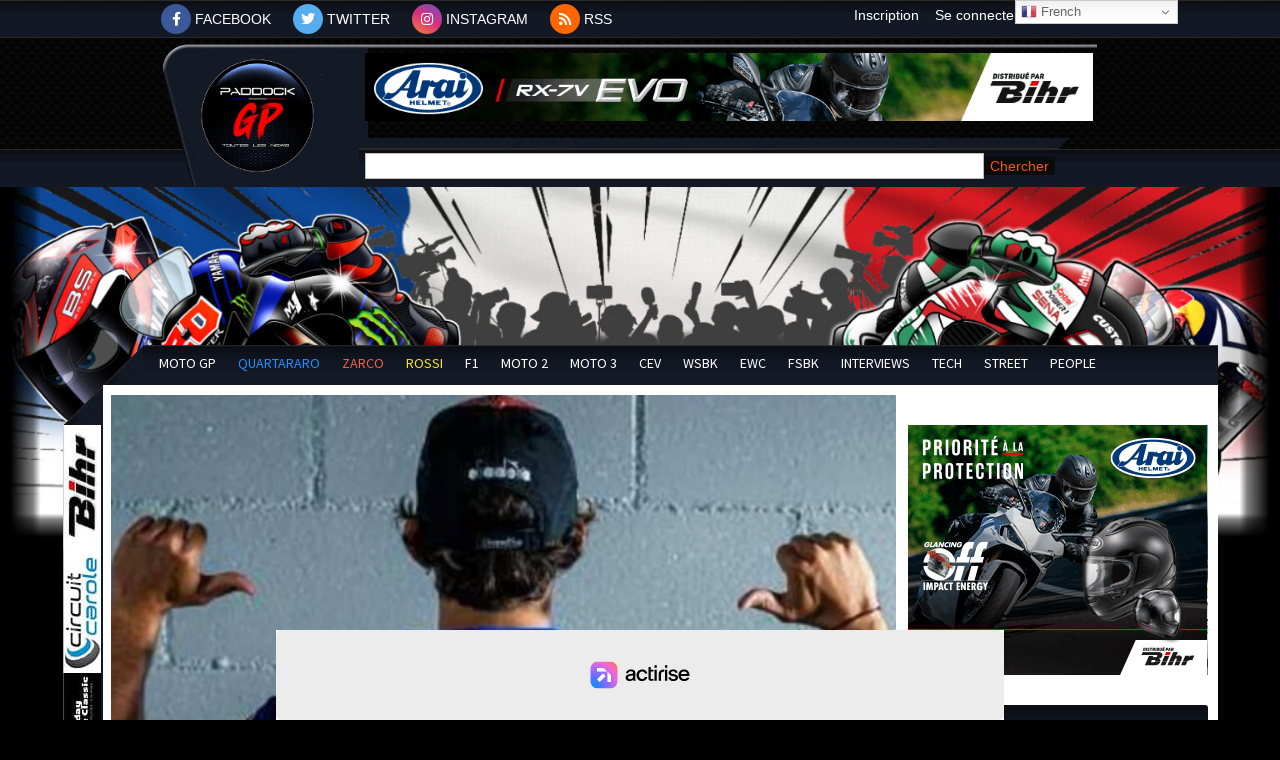

--- FILE ---
content_type: text/html; charset=UTF-8
request_url: https://srv.flashb.id/bidder/demo
body_size: 3165
content:
{
    "bids": [
        {
            "imp_id": 0,
            "cpm": 0,
            "type": "banner",
            "width": 728,
            "height": 90,
            "ad": "<style>\n            .actirise-demo {\n                background-color:#ececec;\n                cursor: pointer;\n                display:block;\n                text-decoration:none;\n                position: relative;\n                border-radius: 5px;\n                overflow: hidden;\n            }\n\n            .actirise-demo .logo{\n                max-width: 80%;\n                max-height: 30%;\n                width: 200px;\n                position: absolute;\n                top: 50%;\n                left: 50%;\n                transform: translateX(-50%) translateY(-50%);\n            }\n            \n            .actirise-demo .demo-size{\n                width:100%;\n                text-align: center;\n                font-size: 14px;\n                font-weight: bold;\n                box-sizing: border-box;\n                padding: 0 5px;\n                height: 12px;\n                position:absolute;\n                bottom:auto;\n                top:50%;\n                right:0;\n                color:#000;\n                display: none;\n            }\n            .actirise-demo .availabe-size{\n                width:100%;\n                text-align: center;\n                font-size: 12px;\n                box-sizing: border-box;\n                padding: 0 5px;\n                position:absolute;\n                bottom:5px;\n                top:auto;\n                left:0;\n                color:#000;\n                display: none;\n            }\n\n            .actirise-demo .desktop-skin-inner{\n                width: 1000px;\n                background-color: #000;\n                position: absolute;\n                left: 50%;\n                transform: translateX(-50%);\n                display: none;\n                top: 220px;\n                height: 100%;\n            }\n        <\/style><a class=\"actirise-demo\" style=\"width:728px; height:90px;\" href=\"https:\/\/www.actirise.com\/\" target=\"_blank\">\n       \n        <svg viewBox=\"0 0 440 120\" fill=\"none\" xmlns=\"http:\/\/www.w3.org\/2000\/svg\" class=\"logo\">\n          <path d=\"m190.207 86-.192-6.528c-1.6 2.368-3.744 4.224-6.432 5.568-2.624 1.344-5.792 2.016-9.504 2.016-2.304 0-4.544-.32-6.72-.96-2.176-.64-4.096-1.568-5.76-2.784-1.664-1.28-3.008-2.88-4.032-4.8s-1.536-4.128-1.536-6.624c0-5.376 2.048-9.216 6.144-11.52 4.16-2.304 9.472-3.968 15.936-4.992l11.232-1.824v-.48c0-3.456-.928-5.92-2.784-7.392-1.792-1.472-4.288-2.208-7.488-2.208-3.136 0-5.664.736-7.584 2.208-1.92 1.472-3.168 3.584-3.744 6.336h-10.08c.64-5.184 3.008-9.28 7.104-12.288 4.096-3.072 8.992-4.608 14.688-4.608 2.88 0 5.536.32 7.968.96 2.496.64 4.64 1.664 6.432 3.072 1.792 1.408 3.168 3.296 4.128 5.664 1.024 2.304 1.536 5.152 1.536 8.544l-.192 22.656c0 .768.032 1.888.096 3.36.064 1.408.192 3.616.384 6.624h-9.6Zm-23.904-14.592c0 2.304.896 4.096 2.688 5.376 1.856 1.216 4.192 1.824 7.008 1.824 3.648 0 6.784-1.12 9.408-3.36 2.624-2.24 3.936-5.568 3.936-9.984v-3.552c-8.128 1.024-14.016 2.176-17.664 3.456-3.584 1.216-5.376 3.296-5.376 6.24ZM229.332 87.056c-3.456 0-6.688-.608-9.696-1.824-3.008-1.28-5.632-3.04-7.872-5.28-2.176-2.304-3.904-5.088-5.184-8.352-1.28-3.264-1.92-6.88-1.92-10.848 0-3.712.64-7.136 1.92-10.272 1.344-3.2 3.136-5.92 5.376-8.16s4.864-4 7.872-5.28c3.072-1.28 6.304-1.92 9.696-1.92 2.816 0 5.536.448 8.16 1.344 2.688.896 5.056 2.176 7.104 3.84 2.048 1.6 3.744 3.552 5.088 5.856 1.344 2.304 2.144 4.832 2.4 7.584h-10.272c-.704-2.944-2.24-5.248-4.608-6.912-2.368-1.728-5.024-2.592-7.968-2.592-4.16 0-7.552 1.568-10.176 4.704-2.624 3.136-3.936 7.072-3.936 11.808 0 4.928 1.344 9.024 4.032 12.288 2.688 3.264 6.048 4.896 10.08 4.896 2.88 0 5.472-.8 7.776-2.4 2.368-1.664 3.968-4.064 4.8-7.2h10.272c-.384 2.944-1.312 5.6-2.784 7.968a21.029 21.029 0 0 1-5.28 5.856c-2.048 1.6-4.384 2.816-7.008 3.648a25.313 25.313 0 0 1-7.872 1.248ZM270.555 86c-3.904 0-7.104-.864-9.6-2.592-2.432-1.728-3.648-5.312-3.648-10.752V24.368h10.272v11.904h11.904v8.352h-11.904v26.688c0 2.688.448 4.416 1.344 5.184.96.768 2.4 1.152 4.32 1.152h6.24V86h-8.928ZM284.384 27.824V16.88h10.56v10.944h-10.56ZM284.48 86V36.272h10.368V86H284.48ZM302.908 86V56.048c0-6.272 1.92-11.2 5.76-14.784 3.904-3.584 9.152-5.376 15.744-5.376h3.264v9.6h-3.456c-3.456 0-6.144.864-8.064 2.592-1.92 1.664-2.88 4.608-2.88 8.832V86h-10.368ZM330.659 27.824V16.88h10.56v10.944h-10.56ZM330.755 86V36.272h10.368V86h-10.368ZM368.383 87.152c-2.816 0-5.505-.352-8.065-1.056-2.496-.704-4.736-1.728-6.72-3.072-1.92-1.408-3.52-3.168-4.8-5.28-1.28-2.176-2.047-4.672-2.303-7.488h9.984c.448 2.944 1.824 5.088 4.128 6.432 2.304 1.28 4.959 1.92 7.967 1.92 2.56 0 4.897-.512 7.009-1.536s3.168-2.624 3.168-4.8c0-1.984-.928-3.456-2.784-4.416-1.856-1.024-4.512-1.856-7.968-2.496l-4.897-.864c-4.8-.832-8.575-2.4-11.327-4.704-2.752-2.304-4.129-5.376-4.129-9.216 0-2.432.512-4.608 1.536-6.528a15.204 15.204 0 0 1 4.129-4.896c1.792-1.344 3.872-2.368 6.24-3.072 2.368-.704 4.863-1.056 7.487-1.056 2.56 0 5.024.352 7.392 1.056 2.368.64 4.449 1.632 6.241 2.976a15.382 15.382 0 0 1 4.511 4.8c1.216 1.92 1.984 4.096 2.304 6.528h-9.888c-.64-2.304-1.92-4-3.84-5.088-1.92-1.152-4.255-1.728-7.007-1.728-2.624 0-4.833.576-6.625 1.728-1.792 1.088-2.688 2.56-2.688 4.416 0 1.728.736 3.008 2.208 3.84 1.472.832 3.68 1.504 6.624 2.016l4.897.864c5.312.96 9.567 2.592 12.767 4.896 3.2 2.24 4.8 5.536 4.8 9.888 0 2.56-.575 4.832-1.727 6.816-1.089 1.984-2.592 3.648-4.512 4.992-1.856 1.344-4.032 2.368-6.528 3.072a27.137 27.137 0 0 1-7.584 1.056ZM439.402 71.792c-.768 2.624-1.952 4.928-3.552 6.912a20.56 20.56 0 0 1-5.568 4.704c-2.048 1.216-4.288 2.112-6.72 2.688-2.432.64-4.864.96-7.296.96-3.456 0-6.72-.608-9.792-1.824-3.072-1.216-5.76-2.944-8.064-5.184-2.304-2.24-4.128-4.992-5.472-8.256-1.344-3.264-2.016-6.944-2.016-11.04 0-3.904.672-7.424 2.016-10.56 1.408-3.2 3.232-5.92 5.472-8.16a23.457 23.457 0 0 1 7.872-5.088 24.627 24.627 0 0 1 9.312-1.824c3.2 0 6.272.576 9.216 1.728a20.46 20.46 0 0 1 7.68 4.992c2.24 2.176 4.032 4.96 5.376 8.352 1.344 3.392 2.016 7.296 2.016 11.712v2.4h-38.304c.448 4.288 2.112 7.68 4.992 10.176 2.88 2.496 6.208 3.744 9.984 3.744 2.496 0 4.896-.48 7.2-1.44 2.304-.96 4.064-2.624 5.28-4.992h10.368Zm-24-27.936c-3.52 0-6.624 1.088-9.312 3.264-2.624 2.176-4.16 5.152-4.608 8.928h27.552c-.256-3.648-1.664-6.592-4.224-8.832-2.56-2.24-5.696-3.36-9.408-3.36Z\" fill=\"#000\"\/>\n          <rect width=\"120\" height=\"120\" rx=\"32\" fill=\"url(#a)\"\/>\n          <g clip-path=\"url(#b)\" fill=\"#fff\">\n            <path d=\"M55.77 52.904 28.9 79.774l11.314 11.314 26.87-26.87L55.77 52.903ZM75.094 91.095v-46.25l16 16.01v30.24h-16ZM75.094 44.905h-46.19v-16h28.75l17.44 16Z\"\/>\n          <\/g>\n          <defs>\n            <radialGradient id=\"a\" cx=\"0\" cy=\"0\" r=\"1\" gradientUnits=\"userSpaceOnUse\" gradientTransform=\"rotate(-45.74 136.8 38.155) scale(136.837)\">\n              <stop stop-color=\"#0093FD\"\/>\n              <stop offset=\".271\" stop-color=\"#5B71FF\"\/>\n              <stop offset=\".526\" stop-color=\"#956EFF\"\/>\n              <stop offset=\".782\" stop-color=\"#F067D8\"\/>\n              <stop offset=\"1\" stop-color=\"#FF7171\"\/>\n            <\/radialGradient>\n            <clipPath id=\"b\">\n              <path fill=\"#fff\" transform=\"translate(28.904 28.905)\" d=\"M0 0h62.19v62.19H0z\"\/>\n            <\/clipPath>\n          <\/defs>\n        <\/svg>        \n        \n        <div class=\"desktop-skin-inner\"><\/div>\n        <div class=\"availabe-size\">\n            <u>Available:<\/u> 728x90, 970x90\n        <\/div>\n        <div class=\"demo-size\">\n            728x90\n        <\/div>\n        <\/a>"
        },
        {
            "imp_id": 1,
            "cpm": 0,
            "type": "banner",
            "width": 300,
            "height": 250,
            "ad": "<style>\n            .actirise-demo {\n                background-color:#ececec;\n                cursor: pointer;\n                display:block;\n                text-decoration:none;\n                position: relative;\n                border-radius: 5px;\n                overflow: hidden;\n            }\n\n            .actirise-demo .logo{\n                max-width: 80%;\n                max-height: 30%;\n                width: 200px;\n                position: absolute;\n                top: 50%;\n                left: 50%;\n                transform: translateX(-50%) translateY(-50%);\n            }\n            \n            .actirise-demo .demo-size{\n                width:100%;\n                text-align: center;\n                font-size: 14px;\n                font-weight: bold;\n                box-sizing: border-box;\n                padding: 0 5px;\n                height: 12px;\n                position:absolute;\n                bottom:auto;\n                top:50%;\n                right:0;\n                color:#000;\n                display: none;\n            }\n            .actirise-demo .availabe-size{\n                width:100%;\n                text-align: center;\n                font-size: 12px;\n                box-sizing: border-box;\n                padding: 0 5px;\n                position:absolute;\n                bottom:5px;\n                top:auto;\n                left:0;\n                color:#000;\n                display: none;\n            }\n\n            .actirise-demo .desktop-skin-inner{\n                width: 1000px;\n                background-color: #000;\n                position: absolute;\n                left: 50%;\n                transform: translateX(-50%);\n                display: none;\n                top: 220px;\n                height: 100%;\n            }\n        <\/style><a class=\"actirise-demo\" style=\"width:300px; height:250px;\" href=\"https:\/\/www.actirise.com\/\" target=\"_blank\">\n       \n        <svg viewBox=\"0 0 440 120\" fill=\"none\" xmlns=\"http:\/\/www.w3.org\/2000\/svg\" class=\"logo\">\n          <path d=\"m190.207 86-.192-6.528c-1.6 2.368-3.744 4.224-6.432 5.568-2.624 1.344-5.792 2.016-9.504 2.016-2.304 0-4.544-.32-6.72-.96-2.176-.64-4.096-1.568-5.76-2.784-1.664-1.28-3.008-2.88-4.032-4.8s-1.536-4.128-1.536-6.624c0-5.376 2.048-9.216 6.144-11.52 4.16-2.304 9.472-3.968 15.936-4.992l11.232-1.824v-.48c0-3.456-.928-5.92-2.784-7.392-1.792-1.472-4.288-2.208-7.488-2.208-3.136 0-5.664.736-7.584 2.208-1.92 1.472-3.168 3.584-3.744 6.336h-10.08c.64-5.184 3.008-9.28 7.104-12.288 4.096-3.072 8.992-4.608 14.688-4.608 2.88 0 5.536.32 7.968.96 2.496.64 4.64 1.664 6.432 3.072 1.792 1.408 3.168 3.296 4.128 5.664 1.024 2.304 1.536 5.152 1.536 8.544l-.192 22.656c0 .768.032 1.888.096 3.36.064 1.408.192 3.616.384 6.624h-9.6Zm-23.904-14.592c0 2.304.896 4.096 2.688 5.376 1.856 1.216 4.192 1.824 7.008 1.824 3.648 0 6.784-1.12 9.408-3.36 2.624-2.24 3.936-5.568 3.936-9.984v-3.552c-8.128 1.024-14.016 2.176-17.664 3.456-3.584 1.216-5.376 3.296-5.376 6.24ZM229.332 87.056c-3.456 0-6.688-.608-9.696-1.824-3.008-1.28-5.632-3.04-7.872-5.28-2.176-2.304-3.904-5.088-5.184-8.352-1.28-3.264-1.92-6.88-1.92-10.848 0-3.712.64-7.136 1.92-10.272 1.344-3.2 3.136-5.92 5.376-8.16s4.864-4 7.872-5.28c3.072-1.28 6.304-1.92 9.696-1.92 2.816 0 5.536.448 8.16 1.344 2.688.896 5.056 2.176 7.104 3.84 2.048 1.6 3.744 3.552 5.088 5.856 1.344 2.304 2.144 4.832 2.4 7.584h-10.272c-.704-2.944-2.24-5.248-4.608-6.912-2.368-1.728-5.024-2.592-7.968-2.592-4.16 0-7.552 1.568-10.176 4.704-2.624 3.136-3.936 7.072-3.936 11.808 0 4.928 1.344 9.024 4.032 12.288 2.688 3.264 6.048 4.896 10.08 4.896 2.88 0 5.472-.8 7.776-2.4 2.368-1.664 3.968-4.064 4.8-7.2h10.272c-.384 2.944-1.312 5.6-2.784 7.968a21.029 21.029 0 0 1-5.28 5.856c-2.048 1.6-4.384 2.816-7.008 3.648a25.313 25.313 0 0 1-7.872 1.248ZM270.555 86c-3.904 0-7.104-.864-9.6-2.592-2.432-1.728-3.648-5.312-3.648-10.752V24.368h10.272v11.904h11.904v8.352h-11.904v26.688c0 2.688.448 4.416 1.344 5.184.96.768 2.4 1.152 4.32 1.152h6.24V86h-8.928ZM284.384 27.824V16.88h10.56v10.944h-10.56ZM284.48 86V36.272h10.368V86H284.48ZM302.908 86V56.048c0-6.272 1.92-11.2 5.76-14.784 3.904-3.584 9.152-5.376 15.744-5.376h3.264v9.6h-3.456c-3.456 0-6.144.864-8.064 2.592-1.92 1.664-2.88 4.608-2.88 8.832V86h-10.368ZM330.659 27.824V16.88h10.56v10.944h-10.56ZM330.755 86V36.272h10.368V86h-10.368ZM368.383 87.152c-2.816 0-5.505-.352-8.065-1.056-2.496-.704-4.736-1.728-6.72-3.072-1.92-1.408-3.52-3.168-4.8-5.28-1.28-2.176-2.047-4.672-2.303-7.488h9.984c.448 2.944 1.824 5.088 4.128 6.432 2.304 1.28 4.959 1.92 7.967 1.92 2.56 0 4.897-.512 7.009-1.536s3.168-2.624 3.168-4.8c0-1.984-.928-3.456-2.784-4.416-1.856-1.024-4.512-1.856-7.968-2.496l-4.897-.864c-4.8-.832-8.575-2.4-11.327-4.704-2.752-2.304-4.129-5.376-4.129-9.216 0-2.432.512-4.608 1.536-6.528a15.204 15.204 0 0 1 4.129-4.896c1.792-1.344 3.872-2.368 6.24-3.072 2.368-.704 4.863-1.056 7.487-1.056 2.56 0 5.024.352 7.392 1.056 2.368.64 4.449 1.632 6.241 2.976a15.382 15.382 0 0 1 4.511 4.8c1.216 1.92 1.984 4.096 2.304 6.528h-9.888c-.64-2.304-1.92-4-3.84-5.088-1.92-1.152-4.255-1.728-7.007-1.728-2.624 0-4.833.576-6.625 1.728-1.792 1.088-2.688 2.56-2.688 4.416 0 1.728.736 3.008 2.208 3.84 1.472.832 3.68 1.504 6.624 2.016l4.897.864c5.312.96 9.567 2.592 12.767 4.896 3.2 2.24 4.8 5.536 4.8 9.888 0 2.56-.575 4.832-1.727 6.816-1.089 1.984-2.592 3.648-4.512 4.992-1.856 1.344-4.032 2.368-6.528 3.072a27.137 27.137 0 0 1-7.584 1.056ZM439.402 71.792c-.768 2.624-1.952 4.928-3.552 6.912a20.56 20.56 0 0 1-5.568 4.704c-2.048 1.216-4.288 2.112-6.72 2.688-2.432.64-4.864.96-7.296.96-3.456 0-6.72-.608-9.792-1.824-3.072-1.216-5.76-2.944-8.064-5.184-2.304-2.24-4.128-4.992-5.472-8.256-1.344-3.264-2.016-6.944-2.016-11.04 0-3.904.672-7.424 2.016-10.56 1.408-3.2 3.232-5.92 5.472-8.16a23.457 23.457 0 0 1 7.872-5.088 24.627 24.627 0 0 1 9.312-1.824c3.2 0 6.272.576 9.216 1.728a20.46 20.46 0 0 1 7.68 4.992c2.24 2.176 4.032 4.96 5.376 8.352 1.344 3.392 2.016 7.296 2.016 11.712v2.4h-38.304c.448 4.288 2.112 7.68 4.992 10.176 2.88 2.496 6.208 3.744 9.984 3.744 2.496 0 4.896-.48 7.2-1.44 2.304-.96 4.064-2.624 5.28-4.992h10.368Zm-24-27.936c-3.52 0-6.624 1.088-9.312 3.264-2.624 2.176-4.16 5.152-4.608 8.928h27.552c-.256-3.648-1.664-6.592-4.224-8.832-2.56-2.24-5.696-3.36-9.408-3.36Z\" fill=\"#000\"\/>\n          <rect width=\"120\" height=\"120\" rx=\"32\" fill=\"url(#a)\"\/>\n          <g clip-path=\"url(#b)\" fill=\"#fff\">\n            <path d=\"M55.77 52.904 28.9 79.774l11.314 11.314 26.87-26.87L55.77 52.903ZM75.094 91.095v-46.25l16 16.01v30.24h-16ZM75.094 44.905h-46.19v-16h28.75l17.44 16Z\"\/>\n          <\/g>\n          <defs>\n            <radialGradient id=\"a\" cx=\"0\" cy=\"0\" r=\"1\" gradientUnits=\"userSpaceOnUse\" gradientTransform=\"rotate(-45.74 136.8 38.155) scale(136.837)\">\n              <stop stop-color=\"#0093FD\"\/>\n              <stop offset=\".271\" stop-color=\"#5B71FF\"\/>\n              <stop offset=\".526\" stop-color=\"#956EFF\"\/>\n              <stop offset=\".782\" stop-color=\"#F067D8\"\/>\n              <stop offset=\"1\" stop-color=\"#FF7171\"\/>\n            <\/radialGradient>\n            <clipPath id=\"b\">\n              <path fill=\"#fff\" transform=\"translate(28.904 28.905)\" d=\"M0 0h62.19v62.19H0z\"\/>\n            <\/clipPath>\n          <\/defs>\n        <\/svg>        \n        \n        <div class=\"desktop-skin-inner\"><\/div>\n        <div class=\"availabe-size\">\n            <u>Available:<\/u> 336x280, 300x250, 728x90, 970x250, 970x90\n        <\/div>\n        <div class=\"demo-size\">\n            300x250\n        <\/div>\n        <\/a>"
        },
        {
            "imp_id": 2,
            "cpm": 0,
            "type": "banner",
            "width": 300,
            "height": 600,
            "ad": "<style>\n            .actirise-demo {\n                background-color:#ececec;\n                cursor: pointer;\n                display:block;\n                text-decoration:none;\n                position: relative;\n                border-radius: 5px;\n                overflow: hidden;\n            }\n\n            .actirise-demo .logo{\n                max-width: 80%;\n                max-height: 30%;\n                width: 200px;\n                position: absolute;\n                top: 50%;\n                left: 50%;\n                transform: translateX(-50%) translateY(-50%);\n            }\n            \n            .actirise-demo .demo-size{\n                width:100%;\n                text-align: center;\n                font-size: 14px;\n                font-weight: bold;\n                box-sizing: border-box;\n                padding: 0 5px;\n                height: 12px;\n                position:absolute;\n                bottom:auto;\n                top:50%;\n                right:0;\n                color:#000;\n                display: none;\n            }\n            .actirise-demo .availabe-size{\n                width:100%;\n                text-align: center;\n                font-size: 12px;\n                box-sizing: border-box;\n                padding: 0 5px;\n                position:absolute;\n                bottom:5px;\n                top:auto;\n                left:0;\n                color:#000;\n                display: none;\n            }\n\n            .actirise-demo .desktop-skin-inner{\n                width: 1000px;\n                background-color: #000;\n                position: absolute;\n                left: 50%;\n                transform: translateX(-50%);\n                display: none;\n                top: 220px;\n                height: 100%;\n            }\n        <\/style><a class=\"actirise-demo\" style=\"width:300px; height:600px;\" href=\"https:\/\/www.actirise.com\/\" target=\"_blank\">\n       \n        <svg viewBox=\"0 0 440 120\" fill=\"none\" xmlns=\"http:\/\/www.w3.org\/2000\/svg\" class=\"logo\">\n          <path d=\"m190.207 86-.192-6.528c-1.6 2.368-3.744 4.224-6.432 5.568-2.624 1.344-5.792 2.016-9.504 2.016-2.304 0-4.544-.32-6.72-.96-2.176-.64-4.096-1.568-5.76-2.784-1.664-1.28-3.008-2.88-4.032-4.8s-1.536-4.128-1.536-6.624c0-5.376 2.048-9.216 6.144-11.52 4.16-2.304 9.472-3.968 15.936-4.992l11.232-1.824v-.48c0-3.456-.928-5.92-2.784-7.392-1.792-1.472-4.288-2.208-7.488-2.208-3.136 0-5.664.736-7.584 2.208-1.92 1.472-3.168 3.584-3.744 6.336h-10.08c.64-5.184 3.008-9.28 7.104-12.288 4.096-3.072 8.992-4.608 14.688-4.608 2.88 0 5.536.32 7.968.96 2.496.64 4.64 1.664 6.432 3.072 1.792 1.408 3.168 3.296 4.128 5.664 1.024 2.304 1.536 5.152 1.536 8.544l-.192 22.656c0 .768.032 1.888.096 3.36.064 1.408.192 3.616.384 6.624h-9.6Zm-23.904-14.592c0 2.304.896 4.096 2.688 5.376 1.856 1.216 4.192 1.824 7.008 1.824 3.648 0 6.784-1.12 9.408-3.36 2.624-2.24 3.936-5.568 3.936-9.984v-3.552c-8.128 1.024-14.016 2.176-17.664 3.456-3.584 1.216-5.376 3.296-5.376 6.24ZM229.332 87.056c-3.456 0-6.688-.608-9.696-1.824-3.008-1.28-5.632-3.04-7.872-5.28-2.176-2.304-3.904-5.088-5.184-8.352-1.28-3.264-1.92-6.88-1.92-10.848 0-3.712.64-7.136 1.92-10.272 1.344-3.2 3.136-5.92 5.376-8.16s4.864-4 7.872-5.28c3.072-1.28 6.304-1.92 9.696-1.92 2.816 0 5.536.448 8.16 1.344 2.688.896 5.056 2.176 7.104 3.84 2.048 1.6 3.744 3.552 5.088 5.856 1.344 2.304 2.144 4.832 2.4 7.584h-10.272c-.704-2.944-2.24-5.248-4.608-6.912-2.368-1.728-5.024-2.592-7.968-2.592-4.16 0-7.552 1.568-10.176 4.704-2.624 3.136-3.936 7.072-3.936 11.808 0 4.928 1.344 9.024 4.032 12.288 2.688 3.264 6.048 4.896 10.08 4.896 2.88 0 5.472-.8 7.776-2.4 2.368-1.664 3.968-4.064 4.8-7.2h10.272c-.384 2.944-1.312 5.6-2.784 7.968a21.029 21.029 0 0 1-5.28 5.856c-2.048 1.6-4.384 2.816-7.008 3.648a25.313 25.313 0 0 1-7.872 1.248ZM270.555 86c-3.904 0-7.104-.864-9.6-2.592-2.432-1.728-3.648-5.312-3.648-10.752V24.368h10.272v11.904h11.904v8.352h-11.904v26.688c0 2.688.448 4.416 1.344 5.184.96.768 2.4 1.152 4.32 1.152h6.24V86h-8.928ZM284.384 27.824V16.88h10.56v10.944h-10.56ZM284.48 86V36.272h10.368V86H284.48ZM302.908 86V56.048c0-6.272 1.92-11.2 5.76-14.784 3.904-3.584 9.152-5.376 15.744-5.376h3.264v9.6h-3.456c-3.456 0-6.144.864-8.064 2.592-1.92 1.664-2.88 4.608-2.88 8.832V86h-10.368ZM330.659 27.824V16.88h10.56v10.944h-10.56ZM330.755 86V36.272h10.368V86h-10.368ZM368.383 87.152c-2.816 0-5.505-.352-8.065-1.056-2.496-.704-4.736-1.728-6.72-3.072-1.92-1.408-3.52-3.168-4.8-5.28-1.28-2.176-2.047-4.672-2.303-7.488h9.984c.448 2.944 1.824 5.088 4.128 6.432 2.304 1.28 4.959 1.92 7.967 1.92 2.56 0 4.897-.512 7.009-1.536s3.168-2.624 3.168-4.8c0-1.984-.928-3.456-2.784-4.416-1.856-1.024-4.512-1.856-7.968-2.496l-4.897-.864c-4.8-.832-8.575-2.4-11.327-4.704-2.752-2.304-4.129-5.376-4.129-9.216 0-2.432.512-4.608 1.536-6.528a15.204 15.204 0 0 1 4.129-4.896c1.792-1.344 3.872-2.368 6.24-3.072 2.368-.704 4.863-1.056 7.487-1.056 2.56 0 5.024.352 7.392 1.056 2.368.64 4.449 1.632 6.241 2.976a15.382 15.382 0 0 1 4.511 4.8c1.216 1.92 1.984 4.096 2.304 6.528h-9.888c-.64-2.304-1.92-4-3.84-5.088-1.92-1.152-4.255-1.728-7.007-1.728-2.624 0-4.833.576-6.625 1.728-1.792 1.088-2.688 2.56-2.688 4.416 0 1.728.736 3.008 2.208 3.84 1.472.832 3.68 1.504 6.624 2.016l4.897.864c5.312.96 9.567 2.592 12.767 4.896 3.2 2.24 4.8 5.536 4.8 9.888 0 2.56-.575 4.832-1.727 6.816-1.089 1.984-2.592 3.648-4.512 4.992-1.856 1.344-4.032 2.368-6.528 3.072a27.137 27.137 0 0 1-7.584 1.056ZM439.402 71.792c-.768 2.624-1.952 4.928-3.552 6.912a20.56 20.56 0 0 1-5.568 4.704c-2.048 1.216-4.288 2.112-6.72 2.688-2.432.64-4.864.96-7.296.96-3.456 0-6.72-.608-9.792-1.824-3.072-1.216-5.76-2.944-8.064-5.184-2.304-2.24-4.128-4.992-5.472-8.256-1.344-3.264-2.016-6.944-2.016-11.04 0-3.904.672-7.424 2.016-10.56 1.408-3.2 3.232-5.92 5.472-8.16a23.457 23.457 0 0 1 7.872-5.088 24.627 24.627 0 0 1 9.312-1.824c3.2 0 6.272.576 9.216 1.728a20.46 20.46 0 0 1 7.68 4.992c2.24 2.176 4.032 4.96 5.376 8.352 1.344 3.392 2.016 7.296 2.016 11.712v2.4h-38.304c.448 4.288 2.112 7.68 4.992 10.176 2.88 2.496 6.208 3.744 9.984 3.744 2.496 0 4.896-.48 7.2-1.44 2.304-.96 4.064-2.624 5.28-4.992h10.368Zm-24-27.936c-3.52 0-6.624 1.088-9.312 3.264-2.624 2.176-4.16 5.152-4.608 8.928h27.552c-.256-3.648-1.664-6.592-4.224-8.832-2.56-2.24-5.696-3.36-9.408-3.36Z\" fill=\"#000\"\/>\n          <rect width=\"120\" height=\"120\" rx=\"32\" fill=\"url(#a)\"\/>\n          <g clip-path=\"url(#b)\" fill=\"#fff\">\n            <path d=\"M55.77 52.904 28.9 79.774l11.314 11.314 26.87-26.87L55.77 52.903ZM75.094 91.095v-46.25l16 16.01v30.24h-16ZM75.094 44.905h-46.19v-16h28.75l17.44 16Z\"\/>\n          <\/g>\n          <defs>\n            <radialGradient id=\"a\" cx=\"0\" cy=\"0\" r=\"1\" gradientUnits=\"userSpaceOnUse\" gradientTransform=\"rotate(-45.74 136.8 38.155) scale(136.837)\">\n              <stop stop-color=\"#0093FD\"\/>\n              <stop offset=\".271\" stop-color=\"#5B71FF\"\/>\n              <stop offset=\".526\" stop-color=\"#956EFF\"\/>\n              <stop offset=\".782\" stop-color=\"#F067D8\"\/>\n              <stop offset=\"1\" stop-color=\"#FF7171\"\/>\n            <\/radialGradient>\n            <clipPath id=\"b\">\n              <path fill=\"#fff\" transform=\"translate(28.904 28.905)\" d=\"M0 0h62.19v62.19H0z\"\/>\n            <\/clipPath>\n          <\/defs>\n        <\/svg>        \n        \n        <div class=\"desktop-skin-inner\"><\/div>\n        <div class=\"availabe-size\">\n            <u>Available:<\/u> 300x250, 300x600, 336x280, 160x600, 120x600, 320x480\n        <\/div>\n        <div class=\"demo-size\">\n            300x600\n        <\/div>\n        <\/a>"
        }
    ]
}

--- FILE ---
content_type: text/css
request_url: https://www.paddock-gp.com/wp-content/themes/paddock-gp2022/css/theme.css?ver=1.1.70
body_size: 533
content:
/*
 Version:        1.1.70
*/

/* =General settings
------------------------------------------------------- */
body {
    color: #48423f !important;
}

article {
    padding-bottom: 0px !important;
}

/* =Body container
------------------------------------------------------- */
#body-container {
    background-color: white;
    z-index: 3;
}
#main-content .container:before {
    content: none;
}
#left-area_main {
    float: left;
    
}
@media all and (min-width: 1156px) {
    #body-container {
        padding-top: 0px !important;
        max-width: 1155px !important;
        width: 1155px;
        top: -120px;  
    }   
    #body-container #content-area {
        background-position: top left;
        background-repeat: repeat-y;
        background-image: url(/img/background_menu_gauche.png);
        background-size: 40px 4px;
    }
    #left-area {
        width: 845px !important;
        margin-top: -80px;
    }

    #left-area_main {
        width: 805px;
        padding-left: 10px;
        padding-right: 10px;
        top: -30px;
        position: relative;
    }

    #left-area_sidebar {
        float: left;
    }

    #sidebar {
        width: 300px !important;
        padding-left: 0px !important;
        margin-top: -110px;
        position: relative;
    }
}

@media all and (min-width: 981px) and (max-width: 1155px) {
    #body-container {
        padding-top: 0px !important;
        max-width: 980px !important;
        width: 980px;
        top: -120px;
    }   
    #body-container #content-area {
        background-position: top left;
        background-repeat: repeat-y;
        background-image: url(/img/background_menu_gauche.png);
        background-size: 40px 4px;
    }
    #left-area {
        width: 670px !important;
	margin-top: -80px;
    }
    #left-area_main {
        width: 630px;
        padding-left: 10px;
        padding-right: 10px;
        margin-top: -30px;
    }
        #left-area_sidebar {
        float: left;
    }
    #sidebar {
        width: 300px !important;
        padding-left: 0px !important;
        margin-top: -110px;
    }
}

@media all and (max-width: 980px) {
    #body-container {
        width: 100%;
        padding-top: 10px !important;
    }
    #left-area_main {
        width: 100%;
    }
    #left-area_sidebar {
        display: none;
    }
    #sidebar .et_pb_widget {
        float: left;
    }
}

/* =Post style
------------------------------------------------------- */
.et_pb_post .et_post_meta_wrapper, .et_pb_post .entry-content {
    padding-left: 10px;
    padding-right: 10px;
    padding-top: 0px;
}

.et_pb_post .et_post_meta_wrapper .entry-title {
    font-family: 'Source Sans Pro',Helvetica,Arial,Lucida,sans-serif;
    font-size: 30px;
    text-align: left;
}

#post-facebook-like {
    padding-bottom: 30px;
}

#navigation {
    font-family: 'Source Sans Pro', sans-serif !important;
    margin-top: 10px;
    margin-bottom: 10px;
    font-size: 18px !important;
    font-weight: 600;
    text-align: center;
    line-height: 25px;
    padding: 8px 10px;
    background-image: -moz-linear-gradient(top, #0a0d12, #131925);
    background-image: -webkit-linear-gradient(top, #0a0d12, #131925);
    background-image: -o-linear-gradient(top, #0a0d12, #131925);
    display: flex; 
    border-radius: 3px;
}

.nav_post_left {
    display: table-cell;
    text-align: left;
    width: 50%;
}

.nav_post_right {
    display: table-cell;
    text-align: right;
    width: 50%;
}

#navigation a {
    color: white;
    vertical-align: middle;
    padding-left: 5px;
    padding-right: 5px;
}

#back-home a {
    color: #FD5403 !important;
}

#back-home img {
    height: 24px !important;
}

#navigation a:hover {
    text-decoration: none;
    color: #FD5403;
    font-weight: bold;
}

i.fa.fa-caret-left, i.fa.fa-caret-right {
    font-size: 23px;
    color: #FD5403;
    vertical-align: middle;
}

#categories a:hover {
    font-weight: bold;
}

@media all and (max-width: 980px) {
    #feed-motogp .pt-cv-view, #feed-moto2\&3 .pt-cv-view {
        margin-left: 0px !important;
        margin-right: 0px !important;
    }
}

/* =Footer
------------------------------------------------------- */
#footer-widgets {
    padding-top: 0px;
}

#main-footer .fwidget {
    width: 25%;
}

#main-footer .footer-widget h2 {
    color: #fd5403 !important;
    font-size: 22px;
    margin-bottom: 0px !important;
}


--- FILE ---
content_type: text/css
request_url: https://www.paddock-gp.com/wp-content/themes/paddock-gp2022/style.css?ver=4.27.4
body_size: -283
content:
/*
 Theme Name:     Paddock GP - 2022
 Description:    Version 2022 du thème Paddock GP
 Author:         Anovem
 Author URI:     https://www.anovem.fr
 Template:       Divi
 Version:        1.0.0
*/

--- FILE ---
content_type: application/x-javascript
request_url: https://www.paddock-gp.com/wp-content/plugins/live-comments/js/live-comments-front.js?ver=1.5.3
body_size: -226
content:
jQuery(document).ready(function($) {
  var container = $('#lc-live-comments-container');
  if (container.length) {
    $.get('/wp-json/live/v1/comments', {
      post_id: container.data('post-id'),
      _t: new Date().getTime() // Contourne le cache
    }, function(response) {
      container.html(response.html);
    }).fail(function() {
      container.html('<p>Erreur lors du chargement des commentaires.</p>');
    });
  }
});

--- FILE ---
content_type: text/javascript
request_url: https://www.flashb.id/assets/js/inc/pbjs-common_148635dce460259bd462_m.js
body_size: 129677
content:
(self.webpackChunkhbdbrk=self.webpackChunkhbdbrk||[]).push([["pbjs-cs-pbjs"],{"../node_modules/@babel/runtime/helpers/esm/objectWithoutProperties.js":(e,s,r)=>{function o(e,s){if(null==e)return{};var r,o,t=function(e,s){if(null==e)return{};var r={};for(var o in e)if({}.hasOwnProperty.call(e,o)){if(-1!==s.indexOf(o))continue;r[o]=e[o]}return r}(e,s);if(Object.getOwnPropertySymbols){var n=Object.getOwnPropertySymbols(e);for(o=0;o<n.length;o++)r=n[o],-1===s.indexOf(r)&&{}.propertyIsEnumerable.call(e,r)&&(t[r]=e[r])}return t}r.d(s,{A:()=>o})},"../node_modules/core-js-pure/actual/array/find.js":(e,s,r)=>{var o=r("../node_modules/core-js-pure/stable/array/find.js");e.exports=o},"../node_modules/core-js-pure/es/array/find.js":(e,s,r)=>{r("../node_modules/core-js-pure/modules/es.array.find.js");var o=r("../node_modules/core-js-pure/internals/entry-unbind.js");e.exports=o("Array","find")},"../node_modules/core-js-pure/full/array/find.js":(e,s,r)=>{var o=r("../node_modules/core-js-pure/actual/array/find.js");e.exports=o},"../node_modules/core-js-pure/internals/base64-map.js":e=>{var s="ABCDEFGHIJKLMNOPQRSTUVWXYZabcdefghijklmnopqrstuvwxyz0123456789",r=s+"+/",o=s+"-_",t=function(e){for(var s={},r=0;r<64;r++)s[e.charAt(r)]=r;return s};e.exports={i2c:r,c2i:t(r),i2cUrl:o,c2iUrl:t(o)}},"../node_modules/core-js-pure/internals/dom-exception-constants.js":e=>{e.exports={IndexSizeError:{s:"INDEX_SIZE_ERR",c:1,m:1},DOMStringSizeError:{s:"DOMSTRING_SIZE_ERR",c:2,m:0},HierarchyRequestError:{s:"HIERARCHY_REQUEST_ERR",c:3,m:1},WrongDocumentError:{s:"WRONG_DOCUMENT_ERR",c:4,m:1},InvalidCharacterError:{s:"INVALID_CHARACTER_ERR",c:5,m:1},NoDataAllowedError:{s:"NO_DATA_ALLOWED_ERR",c:6,m:0},NoModificationAllowedError:{s:"NO_MODIFICATION_ALLOWED_ERR",c:7,m:1},NotFoundError:{s:"NOT_FOUND_ERR",c:8,m:1},NotSupportedError:{s:"NOT_SUPPORTED_ERR",c:9,m:1},InUseAttributeError:{s:"INUSE_ATTRIBUTE_ERR",c:10,m:1},InvalidStateError:{s:"INVALID_STATE_ERR",c:11,m:1},SyntaxError:{s:"SYNTAX_ERR",c:12,m:1},InvalidModificationError:{s:"INVALID_MODIFICATION_ERR",c:13,m:1},NamespaceError:{s:"NAMESPACE_ERR",c:14,m:1},InvalidAccessError:{s:"INVALID_ACCESS_ERR",c:15,m:1},ValidationError:{s:"VALIDATION_ERR",c:16,m:0},TypeMismatchError:{s:"TYPE_MISMATCH_ERR",c:17,m:1},SecurityError:{s:"SECURITY_ERR",c:18,m:1},NetworkError:{s:"NETWORK_ERR",c:19,m:1},AbortError:{s:"ABORT_ERR",c:20,m:1},URLMismatchError:{s:"URL_MISMATCH_ERR",c:21,m:1},QuotaExceededError:{s:"QUOTA_EXCEEDED_ERR",c:22,m:1},TimeoutError:{s:"TIMEOUT_ERR",c:23,m:1},InvalidNodeTypeError:{s:"INVALID_NODE_TYPE_ERR",c:24,m:1},DataCloneError:{s:"DATA_CLONE_ERR",c:25,m:1}}},"../node_modules/core-js-pure/internals/entry-unbind.js":(e,s,r)=>{var o=r("../node_modules/core-js-pure/internals/get-built-in.js");e.exports=o},"../node_modules/core-js-pure/internals/error-to-string.js":(e,s,r)=>{var o=r("../node_modules/core-js-pure/internals/descriptors.js"),t=r("../node_modules/core-js-pure/internals/fails.js"),n=r("../node_modules/core-js-pure/internals/an-object.js"),i=r("../node_modules/core-js-pure/internals/normalize-string-argument.js"),d=Error.prototype.toString,a=t(function(){if(o){var e=Object.create(Object.defineProperty({},"name",{get:function(){return this===e}}));if("true"!==d.call(e))return!0}return"2: 1"!==d.call({message:1,name:2})||"Error"!==d.call({})});e.exports=a?function(){var e=n(this),s=i(e.name,"Error"),r=i(e.message);return s?r?s+": "+r:s:r}:d},"../node_modules/core-js-pure/internals/get-built-in-node-module.js":(e,s,r)=>{var o=r("../node_modules/core-js-pure/internals/global-this.js"),t=r("../node_modules/core-js-pure/internals/environment-is-node.js");e.exports=function(e){if(t){try{return o.process.getBuiltinModule(e)}catch(s){}try{return Function('return require("'+e+'")')()}catch(s){}}}},"../node_modules/core-js-pure/modules/es.array.at.js":(e,s,r)=>{var o=r("../node_modules/core-js-pure/internals/export.js"),t=r("../node_modules/core-js-pure/internals/to-object.js"),n=r("../node_modules/core-js-pure/internals/length-of-array-like.js"),i=r("../node_modules/core-js-pure/internals/to-integer-or-infinity.js"),d=r("../node_modules/core-js-pure/internals/add-to-unscopables.js");o({target:"Array",proto:!0},{at:function(e){var s=t(this),r=n(s),o=i(e),d=o>=0?o:r+o;return d<0||d>=r?void 0:s[d]}}),d("at")},"../node_modules/core-js-pure/modules/es.array.find.js":(e,s,r)=>{var o=r("../node_modules/core-js-pure/internals/export.js"),t=r("../node_modules/core-js-pure/internals/array-iteration.js").find,n=r("../node_modules/core-js-pure/internals/add-to-unscopables.js"),i="find",d=!0;i in[]&&Array(1)[i](function(){d=!1}),o({target:"Array",proto:!0,forced:d},{find:function(e){return t(this,e,arguments.length>1?arguments[1]:void 0)}}),n(i)},"../node_modules/core-js-pure/modules/es.array.flat.js":(e,s,r)=>{var o=r("../node_modules/core-js-pure/internals/export.js"),t=r("../node_modules/core-js-pure/internals/flatten-into-array.js"),n=r("../node_modules/core-js-pure/internals/to-object.js"),i=r("../node_modules/core-js-pure/internals/length-of-array-like.js"),d=r("../node_modules/core-js-pure/internals/to-integer-or-infinity.js"),a=r("../node_modules/core-js-pure/internals/array-species-create.js");o({target:"Array",proto:!0},{flat:function(){var e=arguments.length?arguments[0]:void 0,s=n(this),r=i(s),o=a(s,0);return o.length=t(o,s,s,r,0,void 0===e?1:d(e)),o}})},"../node_modules/core-js-pure/modules/es.array.unscopables.flat.js":(e,s,r)=>{r("../node_modules/core-js-pure/internals/add-to-unscopables.js")("flat")},"../node_modules/core-js-pure/modules/es.promise.finally.js":(e,s,r)=>{var o=r("../node_modules/core-js-pure/internals/export.js"),t=r("../node_modules/core-js-pure/internals/is-pure.js"),n=r("../node_modules/core-js-pure/internals/promise-native-constructor.js"),i=r("../node_modules/core-js-pure/internals/fails.js"),d=r("../node_modules/core-js-pure/internals/get-built-in.js"),a=r("../node_modules/core-js-pure/internals/is-callable.js"),u=r("../node_modules/core-js-pure/internals/species-constructor.js"),l=r("../node_modules/core-js-pure/internals/promise-resolve.js"),c=r("../node_modules/core-js-pure/internals/define-built-in.js"),p=n&&n.prototype;if(o({target:"Promise",proto:!0,real:!0,forced:!!n&&i(function(){p.finally.call({then:function(){}},function(){})})},{finally:function(e){var s=u(this,d("Promise")),r=a(e);return this.then(r?function(r){return l(s,e()).then(function(){return r})}:e,r?function(r){return l(s,e()).then(function(){throw r})}:e)}}),!t&&a(n)){var m=d("Promise").prototype.finally;p.finally!==m&&c(p,"finally",m,{unsafe:!0})}},"../node_modules/core-js-pure/modules/es.string.at-alternative.js":(e,s,r)=>{var o=r("../node_modules/core-js-pure/internals/export.js"),t=r("../node_modules/core-js-pure/internals/function-uncurry-this.js"),n=r("../node_modules/core-js-pure/internals/require-object-coercible.js"),i=r("../node_modules/core-js-pure/internals/to-integer-or-infinity.js"),d=r("../node_modules/core-js-pure/internals/to-string.js"),a=r("../node_modules/core-js-pure/internals/fails.js"),u=t("".charAt);o({target:"String",proto:!0,forced:a(function(){return"\ud842"!=="𠮷".at(-2)})},{at:function(e){var s=d(n(this)),r=s.length,o=i(e),t=o>=0?o:r+o;return t<0||t>=r?void 0:u(s,t)}})},"../node_modules/core-js-pure/modules/es.symbol.description.js":()=>{},"../node_modules/core-js-pure/modules/esnext.string.at.js":(e,s,r)=>{var o=r("../node_modules/core-js-pure/internals/export.js"),t=r("../node_modules/core-js-pure/internals/string-multibyte.js").charAt,n=r("../node_modules/core-js-pure/internals/require-object-coercible.js"),i=r("../node_modules/core-js-pure/internals/to-integer-or-infinity.js"),d=r("../node_modules/core-js-pure/internals/to-string.js");o({target:"String",proto:!0,forced:!0},{at:function(e){var s=d(n(this)),r=s.length,o=i(e),a=o>=0?o:r+o;return a<0||a>=r?void 0:t(s,a)}})},"../node_modules/core-js-pure/modules/web.atob.js":(e,s,r)=>{var o=r("../node_modules/core-js-pure/internals/export.js"),t=r("../node_modules/core-js-pure/internals/global-this.js"),n=r("../node_modules/core-js-pure/internals/get-built-in.js"),i=r("../node_modules/core-js-pure/internals/function-uncurry-this.js"),d=r("../node_modules/core-js-pure/internals/function-call.js"),a=r("../node_modules/core-js-pure/internals/fails.js"),u=r("../node_modules/core-js-pure/internals/to-string.js"),l=r("../node_modules/core-js-pure/internals/validate-arguments-length.js"),c=r("../node_modules/core-js-pure/internals/base64-map.js").c2i,p=/[^\d+/a-z]/i,m=/[\t\n\f\r ]+/g,f=/[=]{1,2}$/,g=n("atob"),j=String.fromCharCode,b=i("".charAt),y=i("".replace),v=i(p.exec),h=!!g&&!a(function(){return"hi"!==g("aGk=")}),_=h&&a(function(){return""!==g(" ")}),A=h&&!a(function(){g("a")}),I=h&&!a(function(){g()}),w=h&&1!==g.length;o({global:!0,bind:!0,enumerable:!0,forced:!h||_||A||I||w},{atob:function(e){if(l(arguments.length,1),h&&!_&&!A)return d(g,t,e);var s,r,o,i=y(u(e),m,""),a="",I=0,w=0;if(i.length%4==0&&(i=y(i,f,"")),(s=i.length)%4==1||v(p,i))throw new(n("DOMException"))("The string is not correctly encoded","InvalidCharacterError");for(;I<s;)r=b(i,I++),o=w%4?64*o+c[r]:c[r],w++%4&&(a+=j(255&o>>(-2*w&6)));return a}})},"../node_modules/core-js-pure/modules/web.btoa.js":(e,s,r)=>{var o=r("../node_modules/core-js-pure/internals/export.js"),t=r("../node_modules/core-js-pure/internals/global-this.js"),n=r("../node_modules/core-js-pure/internals/get-built-in.js"),i=r("../node_modules/core-js-pure/internals/function-uncurry-this.js"),d=r("../node_modules/core-js-pure/internals/function-call.js"),a=r("../node_modules/core-js-pure/internals/fails.js"),u=r("../node_modules/core-js-pure/internals/to-string.js"),l=r("../node_modules/core-js-pure/internals/validate-arguments-length.js"),c=r("../node_modules/core-js-pure/internals/base64-map.js").i2c,p=n("btoa"),m=i("".charAt),f=i("".charCodeAt),g=!!p&&!a(function(){return"aGk="!==p("hi")}),j=g&&!a(function(){p()}),b=g&&a(function(){return"bnVsbA=="!==p(null)}),y=g&&1!==p.length;o({global:!0,bind:!0,enumerable:!0,forced:!g||j||b||y},{btoa:function(e){if(l(arguments.length,1),g)return d(p,t,u(e));for(var s,r,o=u(e),i="",a=0,j=c;m(o,a)||(j="=",a%1);){if((r=f(o,a+=3/4))>255)throw new(n("DOMException"))("The string contains characters outside of the Latin1 range","InvalidCharacterError");i+=m(j,63&(s=s<<8|r)>>8-a%1*8)}return i}})},"../node_modules/core-js-pure/modules/web.dom-exception.constructor.js":(e,s,r)=>{var o=r("../node_modules/core-js-pure/internals/export.js"),t=r("../node_modules/core-js-pure/internals/get-built-in.js"),n=r("../node_modules/core-js-pure/internals/get-built-in-node-module.js"),i=r("../node_modules/core-js-pure/internals/fails.js"),d=r("../node_modules/core-js-pure/internals/object-create.js"),a=r("../node_modules/core-js-pure/internals/create-property-descriptor.js"),u=r("../node_modules/core-js-pure/internals/object-define-property.js").f,l=r("../node_modules/core-js-pure/internals/define-built-in.js"),c=r("../node_modules/core-js-pure/internals/define-built-in-accessor.js"),p=r("../node_modules/core-js-pure/internals/has-own-property.js"),m=r("../node_modules/core-js-pure/internals/an-instance.js"),f=r("../node_modules/core-js-pure/internals/an-object.js"),g=r("../node_modules/core-js-pure/internals/error-to-string.js"),j=r("../node_modules/core-js-pure/internals/normalize-string-argument.js"),b=r("../node_modules/core-js-pure/internals/dom-exception-constants.js"),y=r("../node_modules/core-js-pure/internals/error-stack-clear.js"),v=r("../node_modules/core-js-pure/internals/internal-state.js"),h=r("../node_modules/core-js-pure/internals/descriptors.js"),_=r("../node_modules/core-js-pure/internals/is-pure.js"),A="DOMException",I="DATA_CLONE_ERR",w=t("Error"),x=t(A)||function(){try{(new(t("MessageChannel")||n("worker_threads").MessageChannel)).port1.postMessage(new WeakMap)}catch(e){if(e.name===I&&25===e.code)return e.constructor}}(),E=x&&x.prototype,O=w.prototype,S=v.set,T=v.getterFor(A),C="stack"in new w(A),k=function(e){return p(b,e)&&b[e].m?b[e].c:0},R=function(){m(this,D);var e=arguments.length,s=j(e<1?void 0:arguments[0]),r=j(e<2?void 0:arguments[1],"Error"),o=k(r);if(S(this,{type:A,name:r,message:s,code:o}),h||(this.name=r,this.message=s,this.code=o),C){var t=new w(s);t.name=A,u(this,"stack",a(1,y(t.stack,1)))}},D=R.prototype=d(O),B=function(e){return{enumerable:!0,configurable:!0,get:e}},P=function(e){return B(function(){return T(this)[e]})};h&&(c(D,"code",P("code")),c(D,"message",P("message")),c(D,"name",P("name"))),u(D,"constructor",a(1,R));var U=i(function(){return!(new x instanceof w)}),q=U||i(function(){return O.toString!==g||"2: 1"!==String(new x(1,2))}),$=U||i(function(){return 25!==new x(1,"DataCloneError").code}),N=U||25!==x[I]||25!==E[I],M=_?q||$||N:U;o({global:!0,constructor:!0,forced:M},{DOMException:M?R:x});var W=t(A),F=W.prototype;for(var z in q&&(_||x===W)&&l(F,"toString",g),$&&h&&x===W&&c(F,"code",B(function(){return k(f(this).name)})),b)if(p(b,z)){var G=b[z],L=G.s,J=a(6,G.c);p(W,L)||u(W,L,J),p(F,L)||u(F,L,J)}},"../node_modules/core-js-pure/modules/web.dom-exception.stack.js":(e,s,r)=>{var o=r("../node_modules/core-js-pure/internals/export.js"),t=r("../node_modules/core-js-pure/internals/global-this.js"),n=r("../node_modules/core-js-pure/internals/get-built-in.js"),i=r("../node_modules/core-js-pure/internals/create-property-descriptor.js"),d=r("../node_modules/core-js-pure/internals/object-define-property.js").f,a=r("../node_modules/core-js-pure/internals/has-own-property.js"),u=r("../node_modules/core-js-pure/internals/an-instance.js"),l=r("../node_modules/core-js-pure/internals/inherit-if-required.js"),c=r("../node_modules/core-js-pure/internals/normalize-string-argument.js"),p=r("../node_modules/core-js-pure/internals/dom-exception-constants.js"),m=r("../node_modules/core-js-pure/internals/error-stack-clear.js"),f=r("../node_modules/core-js-pure/internals/descriptors.js"),g=r("../node_modules/core-js-pure/internals/is-pure.js"),j="DOMException",b=n("Error"),y=n(j),v=function(){u(this,h);var e=arguments.length,s=c(e<1?void 0:arguments[0]),r=c(e<2?void 0:arguments[1],"Error"),o=new y(s,r),t=new b(s);return t.name=j,d(o,"stack",i(1,m(t.stack,1))),l(o,this,v),o},h=v.prototype=y.prototype,_="stack"in new b(j),A="stack"in new y(1,2),I=y&&f&&Object.getOwnPropertyDescriptor(t,j),w=!(!I||I.writable&&I.configurable),x=_&&!w&&!A;o({global:!0,constructor:!0,forced:g||x},{DOMException:x?v:y});var E=n(j),O=E.prototype;if(O.constructor!==E)for(var S in g||d(O,"constructor",i(1,E)),p)if(a(p,S)){var T=p[S],C=T.s;a(E,C)||d(E,C,i(6,T.c))}},"../node_modules/core-js-pure/modules/web.dom-exception.to-string-tag.js":(e,s,r)=>{var o=r("../node_modules/core-js-pure/internals/get-built-in.js"),t="DOMException";r("../node_modules/core-js-pure/internals/set-to-string-tag.js")(o(t),t)},"../node_modules/core-js-pure/stable/array/find.js":(e,s,r)=>{var o=r("../node_modules/core-js-pure/es/array/find.js");e.exports=o},"../node_modules/fun-hooks/no-eval/index.js":e=>{n.SYNC=1,n.ASYNC=2,n.QUEUE=4;var s="fun-hooks",r=Object.freeze({ready:0}),o=new WeakMap;function t(e,s){return Array.prototype.slice.call(e,s)}function n(e){var i,d={},a=[];function u(e,s){return"function"==typeof e?m.call(null,"sync",e,s):"string"==typeof e&&"function"==typeof s?m.apply(null,arguments):"object"==typeof e?l.apply(null,arguments):void 0}function l(e,s,r){var o=!0;void 0===s&&(s=Object.getOwnPropertyNames(e).filter(e=>!e.match(/^_/)),o=!1);var t={},n=["constructor"];do{s.forEach(function(s){var o=s.match(/(?:(sync|async):)?(.+)/),i=o[1]||"sync",d=o[2];if(!t[d]&&"function"==typeof e[d]&&-1===n.indexOf(d)){var a=e[d];t[d]=e[d]=m(i,a,r?[r,d]:void 0)}}),e=Object.getPrototypeOf(e)}while(o&&e);return t}function c(e){var r=Array.isArray(e)?e:e.split(".");return r.reduce(function(o,t,n){var d=o[t],u=!1;return d||(n===r.length-1?(i||a.push(function(){u||console.warn(s+": referenced '"+e+"' but it was never created")}),o[t]=p(function(e){o[t]=e,u=!0})):o[t]={})},d)}function p(e){var s=[],r=[],t=function(){},n={before:function(e,r){return d.call(this,s,"before",e,r)},after:function(e,s){return d.call(this,r,"after",e,s)},getHooks:function(e){var o=s.concat(r);"object"==typeof e&&(o=o.filter(function(s){return Object.keys(e).every(function(r){return s[r]===e[r]})}));try{Object.assign(o,{remove:function(){return o.forEach(function(e){e.remove()}),this}})}catch(t){console.error("error adding `remove` to array, did you modify Array.prototype?")}return o},removeAll:function(){return this.getHooks().remove()}},i={install:function(o,n,i){this.type=o,t=i,i(s,r),e&&e(n)}};return o.set(n.after,i),n;function d(e,o,n,i){var d={hook:n,type:o,priority:i||10,remove:function(){var o=e.indexOf(d);-1!==o&&(e.splice(o,1),t(s,r))}};return e.push(d),e.sort(function(e,s){return s.priority-e.priority}),t(s,r),this}}function m(r,d,u){var l=d.after&&o.get(d.after);if(l){if(l.type!==r)throw s+": recreated hookable with different type";return d}var m,f=u?c(u):p(),g={get:function(e,s){return f[s]||Reflect.get.apply(Reflect,arguments)}};i||a.push(b);var j=new Proxy(d,g);return o.get(j.after).install(r,j,function(e,s){var o,n=[];function i(e){n.push(e.hook)}e.length||s.length?(e.forEach(i),o=n.push(void 0)-1,s.forEach(i),m=function(e,s,i){var d,a=n.slice(),u=0,l="async"===r&&"function"==typeof i[i.length-1]&&i.pop();function c(e){"sync"===r?d=e:l&&l.apply(null,arguments)}function p(e){if(a[u]){var o=t(arguments);return p.bail=c,o.unshift(p),a[u++].apply(s,o)}"sync"===r?d=e:l&&l.apply(null,arguments)}return a[o]=function(){var o=t(arguments,1);"async"===r&&l&&(delete p.bail,o.push(p));var n=e.apply(s,o);"sync"===r&&p(n)},p.apply(null,i),d}):m=void 0,b()}),j;function b(){!i&&("sync"!==r||e.ready&n.SYNC)&&("async"!==r||e.ready&n.ASYNC)?"sync"!==r&&e.ready&n.QUEUE?g.apply=function(){var e=arguments;a.push(function(){j.apply(e[1],e[2])})}:g.apply=function(){throw s+": hooked function not ready"}:g.apply=m}}return(e=Object.assign({},r,e)).ready?u.ready=function(){i=!0,function(e){for(var s;s=e.shift();)s()}(a)}:i=!0,u.get=c,u}e.exports=n},"../node_modules/prebid.js/libraries/autoplayDetection/autoplay.js":(e,s,r)=>{r.d(s,{T:()=>t}),r("../node_modules/core-js-pure/modules/es.array.includes.js"),r("../node_modules/core-js-pure/modules/es.parse-int.js"),r("../node_modules/core-js-pure/modules/es.regexp.exec.js"),r("../node_modules/core-js-pure/modules/es.string.includes.js"),r("../node_modules/core-js-pure/modules/es.string.match.js"),r("../node_modules/core-js-pure/modules/web.dom-exception.constructor.js"),r("../node_modules/core-js-pure/modules/web.dom-exception.stack.js"),r("../node_modules/core-js-pure/modules/web.dom-exception.to-string-tag.js");let o=null;const t=()=>!1!==o;!function(){const e=navigator.userAgent.match(/iPhone OS (\d+)_(\d+)/);if(null!==e&&parseInt(e[1])<17&&!navigator.userAgent.includes("Safari"))return;const s=document.createElement("video");s.src="[data-uri]",s.setAttribute("playsinline","true"),s.muted=!0;const r=s.play();r?r.then(()=>{o=!0,s.src=""}).catch(e=>{e instanceof DOMException&&"NotSupportedError"===e.name||(o=!1)}):o=!1}()},"../node_modules/prebid.js/libraries/boundingClientRect/boundingClientRect.js":(e,s,r)=>{r.d(s,{G:()=>n}),r("../node_modules/core-js-pure/modules/es.array.iterator.js"),r("../node_modules/core-js-pure/modules/esnext.map.delete-all.js"),r("../node_modules/core-js-pure/modules/esnext.map.emplace.js"),r("../node_modules/core-js-pure/modules/esnext.map.every.js"),r("../node_modules/core-js-pure/modules/esnext.map.filter.js"),r("../node_modules/core-js-pure/modules/esnext.map.find.js"),r("../node_modules/core-js-pure/modules/esnext.map.find-key.js"),r("../node_modules/core-js-pure/modules/esnext.map.get-or-insert.js"),r("../node_modules/core-js-pure/modules/esnext.map.get-or-insert-computed.js"),r("../node_modules/core-js-pure/modules/esnext.map.includes.js"),r("../node_modules/core-js-pure/modules/esnext.map.key-of.js"),r("../node_modules/core-js-pure/modules/esnext.map.map-keys.js"),r("../node_modules/core-js-pure/modules/esnext.map.map-values.js"),r("../node_modules/core-js-pure/modules/esnext.map.merge.js"),r("../node_modules/core-js-pure/modules/esnext.map.reduce.js"),r("../node_modules/core-js-pure/modules/esnext.map.some.js"),r("../node_modules/core-js-pure/modules/esnext.map.update.js"),r("../node_modules/core-js-pure/modules/web.dom-collections.iterator.js");var o=r("../node_modules/prebid.js/src/prebid.js");const t=new Map;function n(e){let s;return t.has(e)?s=t.get(e):(s=e.getBoundingClientRect(),t.set(e,s)),s}o.gH.before((e,s)=>{t.clear(),e(s)})},"../node_modules/prebid.js/libraries/cmp/cmpClient.js":(e,s,r)=>{r.d(s,{c5:()=>l});var o=r("../node_modules/@babel/runtime/helpers/esm/defineProperty.js"),t=(r("../node_modules/core-js-pure/modules/es.array.includes.js"),r("../node_modules/core-js-pure/modules/es.array.iterator.js"),r("../node_modules/core-js-pure/modules/es.array.push.js"),r("../node_modules/core-js-pure/modules/es.iterator.constructor.js"),r("../node_modules/core-js-pure/modules/es.iterator.filter.js"),r("../node_modules/core-js-pure/modules/es.iterator.for-each.js"),r("../node_modules/core-js-pure/modules/es.iterator.map.js"),r("../node_modules/core-js-pure/modules/es.object.assign.js"),r("../node_modules/core-js-pure/modules/es.object.from-entries.js"),r("../node_modules/core-js-pure/modules/es.regexp.to-string.js"),r("../node_modules/core-js-pure/modules/es.string.includes.js"),r("../node_modules/core-js-pure/modules/esnext.json.parse.js"),r("../node_modules/core-js-pure/modules/web.dom-collections.iterator.js"),r("../node_modules/prebid.js/src/utils/promise.js"));function n(e,s){var r=Object.keys(e);if(Object.getOwnPropertySymbols){var o=Object.getOwnPropertySymbols(e);s&&(o=o.filter(function(s){return Object.getOwnPropertyDescriptor(e,s).enumerable})),r.push.apply(r,o)}return r}function i(e){for(var s=1;s<arguments.length;s++){var r=null!=arguments[s]?arguments[s]:{};s%2?n(Object(r),!0).forEach(function(s){(0,o.A)(e,s,r[s])}):Object.getOwnPropertyDescriptors?Object.defineProperties(e,Object.getOwnPropertyDescriptors(r)):n(Object(r)).forEach(function(s){Object.defineProperty(e,s,Object.getOwnPropertyDescriptor(r,s))})}return e}const d=0,a=1,u=2;function l({apiName:e,apiVersion:s,apiArgs:r=["command","callback","parameter","version"],callbackArgs:o=["returnValue","success"],mode:n=d},l=window){const c={},p=`${e}Call`,m=`${e}Return`;function f(e){var s;const r="string"==typeof e.data&&e.data.includes(m)?JSON.parse(e.data):e.data;if(null!=r&&null!==(s=r[m])&&void 0!==s&&s.callId){const e=r[m];c.hasOwnProperty(e.callId)&&c[e.callId](...o.map(s=>e[s]))}}const[g,j]=function(){let s,r=l,o=!1;for(;null!=r;){try{if("function"==typeof r[e]){s=r,o=!0;break}}catch(t){}try{if(r.frames[`${e}Locator`]){s=r;break}}catch(t){}if(r===l.top)break;r=r.parent}return[s,o]}();if(!g)return;function b(e){return e=Object.assign({version:s},e),r.map(s=>[s,e[s]])}function y(e,s,r,o){const t="function"==typeof e;return function(i,d){o&&o(),n!==a&&(null==d||d?s:r)(t?void 0:i),t&&e.apply(this,arguments)}}let v;return j?v=function(s={}){return new t.U9((r,o)=>{const t=g[e](...b(i(i({},s),{},{callback:s.callback||n===u?y(s.callback,r,o):void 0})).map(([e,s])=>s));(n===a||null==s.callback&&n===d)&&r(t)})}:(l.addEventListener("message",f,!1),v=function(e,s=!1){return new t.U9((r,o)=>{const t=Math.random().toString(),d={[p]:i(i({},Object.fromEntries(b(e).filter(([e])=>"callback"!==e))),{},{callId:t})};c[t]=y(null==e?void 0:e.callback,r,o,(s||null==(null==e?void 0:e.callback))&&(()=>{delete c[t]})),g.postMessage(d,"*"),n===a&&r()})}),Object.assign(v,{isDirect:j,close(){!j&&l.removeEventListener("message",f)}})}},"../node_modules/prebid.js/libraries/currencyUtils/currency.js":(e,s,r)=>{r.d(s,{hZ:()=>n,x4:()=>i});var o=r("../node_modules/prebid.js/src/prebidGlobal.js"),t=r("../node_modules/prebid.js/src/utils/reducers.js");function n(e,s,r,t=!0){if(s===r)return e;let n=e;try{n=(0,o.m)().convertCurrency(e,s,r)}catch(i){if(!t)throw i}return n}function i(e=e=>[e.cpm,e.currency],s=function(e=null,s=!0,r=n){return function(o,t){return null==e&&(e=t),r(o,t,e,s)}}()){return(0,t.NV)(r=>s.apply(null,e(r)))}},"../node_modules/prebid.js/libraries/deepintentUtils/index.js":(e,s,r)=>{r.d(s,{Z:()=>t,n:()=>n}),r("../node_modules/core-js-pure/modules/es.iterator.constructor.js"),r("../node_modules/core-js-pure/modules/es.iterator.every.js");var o=r("../node_modules/prebid.js/src/utils.js");const t={mimes:e=>Array.isArray(e)&&e.length>0&&e.every(e=>"string"==typeof e),minduration:e=>(0,o.isInteger)(e),maxduration:e=>(0,o.isInteger)(e),protocols:e=>Array.isArray(e)&&e.every(e=>e>=1&&e<=10),w:e=>(0,o.isInteger)(e),h:e=>(0,o.isInteger)(e),startdelay:e=>(0,o.isInteger)(e),linearity:e=>-1!==[1,2].indexOf(e),skip:e=>-1!==[0,1].indexOf(e),skipmin:e=>(0,o.isInteger)(e),skipafter:e=>(0,o.isInteger)(e),sequence:e=>(0,o.isInteger)(e),battr:e=>Array.isArray(e)&&e.every(e=>e>=1&&e<=17),maxextended:e=>(0,o.isInteger)(e),minbitrate:e=>(0,o.isInteger)(e),maxbitrate:e=>(0,o.isInteger)(e),boxingallowed:e=>-1!==[0,1].indexOf(e),playbackmethod:e=>Array.isArray(e)&&e.every(e=>e>=1&&e<=6),playbackend:e=>-1!==[1,2,3].indexOf(e),api:e=>Array.isArray(e)&&e.every(e=>e>=1&&e<=6)};function n(e){return{requestId:e&&e.impid?e.impid:void 0,cpm:e&&e.price?e.price:0,width:e&&e.w?e.w:0,height:e&&e.h?e.h:0,ad:e&&e.adm?e.adm:"",meta:{advertiserDomains:e&&e.adomain?e.adomain:[]},creativeId:e&&e.crid?e.crid:void 0,netRevenue:!1,currency:e&&e.cur?e.cur:"USD",ttl:300,dealId:e&&e.dealId?e.dealId:void 0}}},"../node_modules/prebid.js/libraries/gptUtils/gptUtils.js":(e,s,r)=>{r.d(s,{mw:()=>t,p:()=>n}),r("../node_modules/core-js-pure/modules/es.array.flat-map.js"),r("../node_modules/core-js-pure/modules/es.array.iterator.js"),r("../node_modules/core-js-pure/modules/es.array.push.js"),r("../node_modules/core-js-pure/modules/es.array.unscopables.flat-map.js"),r("../node_modules/core-js-pure/modules/es.iterator.constructor.js"),r("../node_modules/core-js-pure/modules/es.iterator.filter.js"),r("../node_modules/core-js-pure/modules/es.iterator.find.js"),r("../node_modules/core-js-pure/modules/es.iterator.flat-map.js"),r("../node_modules/core-js-pure/modules/es.iterator.map.js"),r("../node_modules/core-js-pure/modules/web.dom-collections.iterator.js");var o=r("../node_modules/prebid.js/src/utils.js");function t(e){return s=>(0,o.compareCodeAndSlot)(s,e)}function n(e){const s=function(e){let s;return(0,o.isGptPubadsDefined)()&&(s=window.googletag.pubads().getSlots().find(t(e))),s}(e);return s?{gptSlot:s.getAdUnitPath(),divId:s.getSlotElementId()}:{}}},"../node_modules/prebid.js/libraries/keywords/keywords.js":(e,s,r)=>{r.d(s,{D:()=>i}),r("../node_modules/core-js-pure/modules/es.array.flat-map.js"),r("../node_modules/core-js-pure/modules/es.array.iterator.js"),r("../node_modules/core-js-pure/modules/es.array.unscopables.flat-map.js"),r("../node_modules/core-js-pure/modules/es.iterator.constructor.js"),r("../node_modules/core-js-pure/modules/es.iterator.filter.js"),r("../node_modules/core-js-pure/modules/es.iterator.flat-map.js"),r("../node_modules/core-js-pure/modules/es.iterator.for-each.js"),r("../node_modules/core-js-pure/modules/es.iterator.map.js"),r("../node_modules/core-js-pure/modules/es.regexp.exec.js"),r("../node_modules/core-js-pure/modules/es.set.difference.v2.js"),r("../node_modules/core-js-pure/modules/es.set.intersection.v2.js"),r("../node_modules/core-js-pure/modules/es.set.is-disjoint-from.v2.js"),r("../node_modules/core-js-pure/modules/es.set.is-subset-of.v2.js"),r("../node_modules/core-js-pure/modules/es.set.is-superset-of.v2.js"),r("../node_modules/core-js-pure/modules/es.set.symmetric-difference.v2.js"),r("../node_modules/core-js-pure/modules/es.set.union.v2.js"),r("../node_modules/core-js-pure/modules/es.string.replace.js"),r("../node_modules/core-js-pure/modules/esnext.set.add-all.js"),r("../node_modules/core-js-pure/modules/esnext.set.delete-all.js"),r("../node_modules/core-js-pure/modules/esnext.set.difference.js"),r("../node_modules/core-js-pure/modules/esnext.set.every.js"),r("../node_modules/core-js-pure/modules/esnext.set.filter.js"),r("../node_modules/core-js-pure/modules/esnext.set.find.js"),r("../node_modules/core-js-pure/modules/esnext.set.intersection.js"),r("../node_modules/core-js-pure/modules/esnext.set.is-disjoint-from.js"),r("../node_modules/core-js-pure/modules/esnext.set.is-subset-of.js"),r("../node_modules/core-js-pure/modules/esnext.set.is-superset-of.js"),r("../node_modules/core-js-pure/modules/esnext.set.join.js"),r("../node_modules/core-js-pure/modules/esnext.set.map.js"),r("../node_modules/core-js-pure/modules/esnext.set.reduce.js"),r("../node_modules/core-js-pure/modules/esnext.set.some.js"),r("../node_modules/core-js-pure/modules/esnext.set.symmetric-difference.js"),r("../node_modules/core-js-pure/modules/esnext.set.union.js"),r("../node_modules/core-js-pure/modules/web.dom-collections.iterator.js");var o=r("../node_modules/prebid.js/src/fpd/oneClient.js"),t=r("../node_modules/dlv/index.js");const n=["user.keywords"].concat(o.Dy.flatMap(e=>["keywords","content.keywords"].map(s=>`${e}.${s}`)));function i(e,...s){return function(...e){const s=new Set;return e.filter(e=>e).flatMap(e=>Array.isArray(e)?e:e.split(",")).map(e=>e.replace(/^\s*/,"").replace(/\s*$/,"")).filter(e=>e).forEach(e=>s.add(e)),Array.from(s.keys())}(...n.map(s=>(0,t.A)(e,s)),...s)}},"../node_modules/prebid.js/libraries/ortb2Utils/currency.js":(e,s,r)=>{function o(e){var s;return null==e||null===(s=e.ortb2)||void 0===s||null===(s=s.ext)||void 0===s||null===(s=s.prebid)||void 0===s?void 0:s.adServerCurrency}r.d(s,{b:()=>o})},"../node_modules/prebid.js/libraries/ortbConverter/converter.js":(e,s,r)=>{r.d(s,{T:()=>m,A:()=>p}),r("../node_modules/core-js-pure/modules/es.error.cause.js"),r("../node_modules/core-js-pure/modules/es.array.flat-map.js"),r("../node_modules/core-js-pure/modules/es.array.iterator.js"),r("../node_modules/core-js-pure/modules/es.array.unscopables.flat-map.js"),r("../node_modules/core-js-pure/modules/es.iterator.constructor.js"),r("../node_modules/core-js-pure/modules/es.iterator.filter.js"),r("../node_modules/core-js-pure/modules/es.iterator.flat-map.js"),r("../node_modules/core-js-pure/modules/es.iterator.map.js"),r("../node_modules/core-js-pure/modules/es.object.assign.js"),r("../node_modules/core-js-pure/modules/es.object.from-entries.js"),r("../node_modules/core-js-pure/modules/es.weak-map.js"),r("../node_modules/core-js-pure/modules/esnext.weak-map.delete-all.js"),r("../node_modules/core-js-pure/modules/esnext.weak-map.emplace.js"),r("../node_modules/core-js-pure/modules/esnext.weak-map.get-or-insert.js"),r("../node_modules/core-js-pure/modules/esnext.weak-map.get-or-insert-computed.js"),r("../node_modules/core-js-pure/modules/web.dom-collections.iterator.js"),r("../node_modules/core-js-pure/modules/es.array.sort.js"),r("../node_modules/core-js-pure/modules/es.iterator.for-each.js");const o=new WeakMap;var t=r("../node_modules/prebid.js/src/utils.js"),n=(r("../node_modules/core-js-pure/modules/es.parse-int.js"),r("../node_modules/core-js-pure/modules/es.regexp.exec.js"),r("../node_modules/core-js-pure/modules/es.regexp.test.js"),r("../node_modules/prebid.js/src/mediaTypes.js")),i=r("../node_modules/prebid.js/src/video.js"),d=r("../node_modules/prebid.js/libraries/ortbConverter/processors/mediaType.js");r("../node_modules/core-js-pure/modules/es.json.stringify.js"),r("../node_modules/core-js-pure/modules/esnext.json.parse.js");var a=r("../node_modules/prebid.js/src/pbjsORTB.js"),u=r("../node_modules/prebid.js/src/fpd/oneClient.js");const l={[a.S3]:{fpd:{priority:99,fn(e,s){(0,t.mergeDeep)(e,s.ortb2)}},onlyOneClient:{priority:-99,fn:(0,u.i8)("ORTB request")},props:{fn(e,s){Object.assign(e,{id:e.id||(0,t.generateUUID)(),test:e.test||0});const r=parseInt(s.timeout,10);isNaN(r)||(e.tmax=r)}}},[a.Tb]:{fpd:{priority:99,fn(e,s){(0,t.mergeDeep)(e,s.ortb2Imp)}},id:{fn(e,s){e.id=s.bidId}},banner:{fn:function(e,s,r){var o;if(r.mediaType&&r.mediaType!==n.D4)return;const i=null==s||null===(o=s.mediaTypes)||void 0===o?void 0:o.banner;if(i){var d;const r={topframe:!0===(0,t.inIframe)()?0:1};i.sizes&&null==(null===(d=s.ortb2Imp)||void 0===d||null===(d=d.banner)||void 0===d?void 0:d.format)&&(r.format=(0,t.sizesToSizeTuples)(i.sizes).map(t.sizeTupleToRtbSize)),i.hasOwnProperty("pos")&&(r.pos=i.pos),e.banner=(0,t.mergeDeep)(r,e.banner)}}},pbadslot:{fn(e){var s;const r=null===(s=e.ext)||void 0===s||null===(s=s.data)||void 0===s?void 0:s.pbadslot;var o;r&&"string"==typeof r||null===(o=e.ext)||void 0===o||null===(o=o.data)||void 0===o||delete o.pbadslot}},secure:{fn(e,s){var r;e.secure=null!==(r=e.secure)&&void 0!==r?r:1}}},[a.WR]:{mediaType:{priority:99,fn:d.K},banner:{fn:function({createPixel:e=e=>(0,t.createTrackPixelHtml)(decodeURIComponent(e),t.encodeMacroURI)}={}){return function(s,r){s.mediaType===n.D4&&(r.adm&&r.nurl?s.ad=e(r.nurl)+r.adm:r.adm?s.ad=r.adm:r.nurl&&(s.adUrl=r.nurl))}}()},props:{fn(e,s,r){var o,t,n,i;Object.entries({requestId:null===(o=r.bidRequest)||void 0===o?void 0:o.bidId,seatBidId:s.id,cpm:s.price,currency:r.ortbResponse.cur||r.currency,width:s.w,height:s.h,wratio:s.wratio,hratio:s.hratio,dealId:s.dealid,creative_id:s.crid,creativeId:s.crid,burl:s.burl,ttl:s.exp||r.ttl,netRevenue:r.netRevenue}).filter(([e,s])=>void 0!==s).forEach(([s,r])=>e[s]=r),e.meta||(e.meta={}),s.adomain&&(e.meta.advertiserDomains=s.adomain),null!==(t=s.ext)&&void 0!==t&&t.dsa&&(e.meta.dsa=s.ext.dsa),s.cat&&(e.meta.primaryCatId=s.cat[0],e.meta.secondaryCatIds=s.cat.slice(1)),s.attr&&(e.meta.attr=s.attr),null!==(n=s.ext)&&void 0!==n&&n.eventtrackers&&(e.eventtrackers=(null!==(i=e.eventtrackers)&&void 0!==i?i:[]).concat(s.ext.eventtrackers))}}}};l[a.Tb].native={fn:function(e,s,r){if(r.mediaType&&r.mediaType!==n.s6)return;let o=s.nativeOrtbRequest;var i;o&&(o=Object.assign({},r.nativeRequest,o),null!==(i=o.assets)&&void 0!==i&&i.length?e.native=(0,t.mergeDeep)({},{request:JSON.stringify(o),ver:o.ver},e.native):(0,t.logWarn)("mediaTypes.native is set, but no assets were specified. Native request skipped.",s))}},l[a.WR].native={fn:function(e,s){if(e.mediaType===n.s6){let r;if(r="string"==typeof s.adm?JSON.parse(s.adm):s.adm,!(0,t.isPlainObject)(r)||!Array.isArray(r.assets))throw new Error("ORTB native response contained no assets");e.native={ortb:r}}}},l[a.Tb].video={fn:function(e,s,r){var o;if(r.mediaType&&r.mediaType!==n.G_)return;const d=null==s||null===(o=s.mediaTypes)||void 0===o?void 0:o.video;if(!(0,t.isEmpty)(d)){const s=Object.fromEntries(Object.entries(d).filter(([e])=>i.Zy.has(e)));if(d.playerSize){const e=(0,t.sizesToSizeTuples)(d.playerSize).map(t.sizeTupleToRtbSize);e.length>1&&(0,t.logWarn)("video request specifies more than one playerSize; all but the first will be ignored"),Object.assign(s,e[0])}e.video=(0,t.mergeDeep)(s,e.video)}}},l[a.WR].video={fn:function(e,s,r){var o,t;e.mediaType===n.G_&&(null!=r&&null!==(o=r.imp)&&void 0!==o&&null!==(o=o.video)&&void 0!==o&&o.w&&null!=r&&null!==(t=r.imp)&&void 0!==t&&null!==(t=t.video)&&void 0!==t&&t.h&&([e.playerWidth,e.playerHeight]=[r.imp.video.w,r.imp.video.h]),s.adm&&(e.vastXml=s.adm),s.nurl&&(e.vastUrl=s.nurl))}};var c=r("../node_modules/prebid.js/libraries/ortbConverter/lib/mergeProcessors.js");function p({context:e={},processors:s=m,overrides:r={},imp:n,request:i,bidResponse:d,response:u}={}){const l=new WeakMap;function c(e,t,n,i){let d;return function(){return null==d&&(d=function(){let d=n.bind(this,function(e,s={}){if(!o.has(e)){const s=Object.entries(e);s.sort((e,s)=>(e=e[1].priority||0)===(s=s[1].priority||0)?0:e>s?-1:1),o.set(e,s.map(([e,s])=>[e,s.fn]))}const r=o.get(e).filter(([e])=>!s.hasOwnProperty(e)||s[e]).map(function([e,r]){return s.hasOwnProperty(e)?s[e].bind(this,r):r});return function(){const e=Array.from(arguments);r.forEach(s=>{s.apply(this,e)})}}(s()[e]||{},r[e]||{}));return t&&(d=t.bind(this,d)),function(){try{return d.apply(this,arguments)}catch(e){i.call(this,e,...arguments)}}}()),d.apply(this,arguments)}}const p=c(a.Tb,n,function(e,s,r){const o={};return e(o,s,r),o},function(e,s,r){(0,t.logError)("Error while converting bidRequest to ORTB imp; request skipped.",{error:e,bidRequest:s,context:r})}),f=c(a.S3,i,function(e,s,r,o){const t={imp:s};return e(t,r,o),t},function(e,s,r,o){throw(0,t.logError)("Error while converting to ORTB request",{error:e,imps:s,bidderRequest:r,context:o}),e}),g=c(a.WR,d,function(e,s,r){const o={};return e(o,s,r),o},function(e,s,r){(0,t.logError)("Error while converting ORTB seatbid.bid to bidResponse; bid skipped.",{error:e,bid:s,context:r})}),j=c(a.Cf,u,function(e,s,r,o){const t={bids:s};return e(t,r,o),t},function(e,s,r,o){throw(0,t.logError)("Error while converting from ORTB response",{error:e,bidResponses:s,ortbResponse:r,context:o}),e});return{toORTB({bidderRequest:s,bidRequests:r,context:o={}}){r=r||s.bids;const n={req:Object.assign({bidRequests:r},e,o),imp:{}};n.req.impContext=n.imp;const i=r.map(r=>{const i=Object.assign({bidderRequest:s,reqContext:n.req},e,o),d=p(r,i);if(null!=d){if(d.hasOwnProperty("id"))return Object.assign(i,{bidRequest:r,imp:d}),n.imp[d.id]=i,d;(0,t.logError)("Converted ORTB imp does not specify an id, ignoring bid request",r,d)}}).filter(Boolean),d=f(i,s,n.req);return n.req.bidderRequest=s,null!=d&&l.set(d,n),d},fromORTB({request:e,response:s}){const r=l.get(e);if(null==r)throw new Error("ortbRequest passed to `fromORTB` must be the same object returned by `toORTB`");function o(s,r={}){return Object.assign(s,{ortbRequest:e},r)}const n=Object.fromEntries((e.imp||[]).map(e=>[e.id,e])),i=(s.seatbid||[]).flatMap(e=>(e.bid||[]).map(i=>{if(n.hasOwnProperty(i.impid)&&r.imp.hasOwnProperty(i.impid))return g(i,o(r.imp[i.impid],{imp:n[i.impid],seatbid:e,ortbResponse:s}));(0,t.logError)("ORTB response seatbid[].bid[].impid does not match any imp in request; ignoring bid",i)})).filter(Boolean);return j(i,s,o(r.req))}}}const m=(0,t.memoize)(()=>(0,c.U)(l,(0,a.yB)(a.qN)))},"../node_modules/prebid.js/libraries/ortbConverter/lib/mergeProcessors.js":(e,s,r)=>{r.d(s,{U:()=>t}),r("../node_modules/core-js-pure/modules/es.array.iterator.js"),r("../node_modules/core-js-pure/modules/es.iterator.constructor.js"),r("../node_modules/core-js-pure/modules/es.iterator.map.js"),r("../node_modules/core-js-pure/modules/es.object.assign.js"),r("../node_modules/core-js-pure/modules/es.object.from-entries.js"),r("../node_modules/core-js-pure/modules/web.dom-collections.iterator.js");var o=r("../node_modules/prebid.js/src/pbjsORTB.js");function t(...e){const s=e.shift(),r=e.length>1?t(...e):e[0];return Object.fromEntries(o.zt.map(e=>[e,Object.assign({},s[e],r[e])]))}},"../node_modules/prebid.js/libraries/ortbConverter/processors/mediaType.js":(e,s,r)=>{r.d(s,{K:()=>n,X:()=>t}),r("../node_modules/core-js-pure/modules/es.error.cause.js");var o=r("../node_modules/prebid.js/src/mediaTypes.js");const t={1:o.D4,2:o.G_,4:o.s6};function n(e,s,r){if(e.mediaType)return;const o=r.mediaType;if(!o&&!t.hasOwnProperty(s.mtype))throw new Error("Cannot determine mediaType for response");e.mediaType=o||t[s.mtype]}},"../node_modules/prebid.js/libraries/pbsExtensions/pbsExtensions.js":(e,s,r)=>{r.d(s,{m:()=>b});var o=r("../node_modules/prebid.js/libraries/ortbConverter/lib/mergeProcessors.js"),t=(r("../node_modules/core-js-pure/modules/es.array.iterator.js"),r("../node_modules/core-js-pure/modules/es.iterator.constructor.js"),r("../node_modules/core-js-pure/modules/es.iterator.for-each.js"),r("../node_modules/core-js-pure/modules/web.dom-collections.iterator.js"),r("../node_modules/prebid.js/src/pbjsORTB.js")),n=r("../node_modules/prebid.js/src/utils.js"),i=r("../node_modules/dlv/index.js"),d=r("../node_modules/prebid.js/libraries/pbsExtensions/processors/mediaType.js"),a=r("../node_modules/prebid.js/src/adapterManager.js"),u=r("../node_modules/prebid.js/src/config.js"),l=r("../node_modules/dset/dist/index.mjs"),c=r("../node_modules/prebid.js/libraries/pbsExtensions/processors/params.js");r("../node_modules/core-js-pure/modules/es.object.assign.js");var p=r("../node_modules/prebid.js/src/prebidGlobal.js"),m=r("../node_modules/prebid.js/src/mediaTypes.js");r("../node_modules/core-js-pure/modules/es.array.push.js"),r("../node_modules/core-js-pure/modules/es.iterator.find.js");var f=r("../node_modules/prebid.js/src/eventTrackers.js");const g={[t.S3]:{extPrebid:{fn:function(e,s){var r;(0,l.J)(e,"ext.prebid",(0,n.mergeDeep)({auctiontimestamp:s.auctionStart,targeting:{includewinners:!0,includebidderkeys:!1}},null===(r=e.ext)||void 0===r?void 0:r.prebid)),u.$W.getConfig("debug")&&(e.ext.prebid.debug=!0)}},extPrebidChannel:{fn:function(e){var s;(0,l.J)(e,"ext.prebid.channel",Object.assign({name:"pbjs",version:(0,p.m)().version},null===(s=e.ext)||void 0===s||null===(s=s.prebid)||void 0===s?void 0:s.channel))}},extPrebidAliases:{fn:function(e,s,r,{am:o=a.Ay}={}){if(o.aliasRegistry[s.bidderCode]){const r=o.bidderRegistry[s.bidderCode];if(!r||!r.getSpec().skipPbsAliasing){var t;(0,l.J)(e,`ext.prebid.aliases.${s.bidderCode}`,o.aliasRegistry[s.bidderCode]);const n=u.$W.getConfig(`gvlMapping.${s.bidderCode}`)||(null==r||null===(t=r.getSpec)||void 0===t?void 0:t.call(r).gvlid);n&&(0,l.J)(e,`ext.prebid.aliasgvlids.${s.bidderCode}`,n)}}}}},[t.Tb]:{params:{fn:c.W},adUnitCode:{fn:function(e,s){const r=s.adUnitCode;r&&(0,l.J)(e,"ext.prebid.adunitcode",r)}}},[t.WR]:{mediaType:{fn:d.o,priority:99},videoCache:{fn:function(e,s){if(e.mediaType===m.G_){var r,o;let{cacheId:i,url:d}=null!==(r=null==s||null===(o=s.ext)||void 0===o||null===(o=o.prebid)||void 0===o||null===(o=o.cache)||void 0===o?void 0:o.vastXml)&&void 0!==r?r:{};if(!i||!d){var t,n;const{hb_uuid:e,hb_cache_host:r,hb_cache_path:o}=null!==(t=null==s||null===(n=s.ext)||void 0===n||null===(n=n.prebid)||void 0===n?void 0:n.targeting)&&void 0!==t?t:{};e&&r&&o&&(i=e,d=`https://${r}${o}?uuid=${e}`)}i&&d&&Object.assign(e,{videoCacheKey:i,vastUrl:d})}},priority:-10},bidderCode:{fn(e,s,r){var o,t;e.bidderCode=r.seatbid.seat,e.adapterCode=(null==s||null===(o=s.ext)||void 0===o||null===(o=o.prebid)||void 0===o||null===(o=o.meta)||void 0===o?void 0:o.adaptercode)||(null===(t=r.bidRequest)||void 0===t?void 0:t.bidder)||e.bidderCode}},pbsBidId:{fn(e,s){var r;const o=null==s||null===(r=s.ext)||void 0===r||null===(r=r.prebid)||void 0===r?void 0:r.bidid;(0,n.isStr)(o)&&(e.pbsBidId=o)}},adserverTargeting:{fn(e,s){var r;const o=null==s||null===(r=s.ext)||void 0===r||null===(r=r.prebid)||void 0===r?void 0:r.targeting;(0,n.isPlainObject)(o)&&(e.adserverTargeting=o)}},extPrebidMeta:{fn(e,s){var r;e.meta=(0,n.mergeDeep)({},null==s||null===(r=s.ext)||void 0===r||null===(r=r.prebid)||void 0===r?void 0:r.meta,e.meta)}},pbsWinTrackers:{fn:function(e,s){var r;e.eventtrackers=e.eventtrackers||[],[[s.burl,f.OA],[null==s||null===(r=s.ext)||void 0===r||null===(r=r.prebid)||void 0===r||null===(r=r.events)||void 0===r?void 0:r.win,f.RO]].filter(([s,r])=>s&&null==e.eventtrackers.find(({method:e,event:o,url:t})=>o===r&&e===f.Ni&&t===s)).forEach(([s,r])=>{e.eventtrackers.push({method:f.Ni,event:r,url:s})})}}},[t.Cf]:{serverSideStats:{fn(e,s,r){Object.entries({errors:"serverErrors",responsetimemillis:"serverResponseTimeMs"}).forEach(([e,o])=>{const t=(0,i.A)(s,`ext.${e}.${r.bidderRequest.bidderCode}`);t&&(r.bidderRequest[o]=t,r.bidRequests.forEach(e=>e[o]=t))})}}}};var j=r("../node_modules/prebid.js/libraries/ortbConverter/converter.js");const b=(0,n.memoize)(()=>(0,o.U)((0,j.T)(),g,(0,t.yB)(t.e4)))},"../node_modules/prebid.js/libraries/pbsExtensions/processors/mediaType.js":(e,s,r)=>{r.d(s,{o:()=>i,s:()=>n});var o=r("../node_modules/prebid.js/src/mediaTypes.js"),t=r("../node_modules/prebid.js/libraries/ortbConverter/processors/mediaType.js");const n={[o.D4]:"banner",[o.s6]:"native",[o.G_]:"video"};function i(e,s,r){let i=r.mediaType;var d;i||(i=t.X.hasOwnProperty(s.mtype)?t.X[s.mtype]:null===(d=s.ext)||void 0===d||null===(d=d.prebid)||void 0===d?void 0:d.type,n.hasOwnProperty(i)||(i=o.D4)),e.mediaType=i}},"../node_modules/prebid.js/libraries/pbsExtensions/processors/params.js":(e,s,r)=>{r.d(s,{W:()=>t});var o=r("../node_modules/dset/dist/index.mjs");function t(e,s){let r=s.params;r&&(0,o.J)(e,`ext.prebid.bidder.${s.bidder}`,r)}},"../node_modules/prebid.js/libraries/sizeUtils/sizeUtils.js":(e,s,r)=>{function o(e){if(!e)return;let s=[];if(e.mediaTypes&&e.mediaTypes.banner&&Array.isArray(e.mediaTypes.banner.sizes)){let r=e.mediaTypes.banner.sizes;Array.isArray(r[0])?s=r:s.push(r)}else Array.isArray(e.sizes)&&(Array.isArray(e.sizes[0])?s=e.sizes:s.push(e.sizes));return s}function t(e){let s=[];return Array.isArray(e)&&2===e.length&&!Array.isArray(e[0])?s.push({width:parseInt(e[0],10),height:parseInt(e[1],10)}):Array.isArray(e)&&Array.isArray(e[0])&&e.forEach(e=>{s.push({width:parseInt(e[0],10),height:parseInt(e[1],10)})}),s}r.d(s,{C:()=>t,u:()=>o}),r("../node_modules/core-js-pure/modules/es.array.push.js"),r("../node_modules/core-js-pure/modules/es.iterator.constructor.js"),r("../node_modules/core-js-pure/modules/es.iterator.for-each.js"),r("../node_modules/core-js-pure/modules/es.parse-int.js")},"../node_modules/prebid.js/libraries/timeoutQueue/timeoutQueue.js":(e,s,r)=>{function o(){const e=[];return{submit(s,r,o){const t=[r,setTimeout(()=>{e.splice(e.indexOf(t),1),o()},s)];e.push(t)},resume(){for(;e.length;){const[s,r]=e.shift();clearTimeout(r),s()}}}}r.d(s,{L:()=>o}),r("../node_modules/core-js-pure/modules/es.array.iterator.js"),r("../node_modules/core-js-pure/modules/es.array.push.js"),r("../node_modules/core-js-pure/modules/web.dom-collections.iterator.js")},"../node_modules/prebid.js/libraries/viewport/viewport.js":(e,s,r)=>{r.d(s,{M:()=>n,g:()=>t});var o=r("../node_modules/prebid.js/src/utils.js");function t(){try{const e=(0,o.getWindowTop)();let{scrollY:s,scrollX:r}=e;const{height:t,width:i}=n();return{top:s,right:r+i,bottom:s+t,left:r}}catch(e){return{}}}function n(){const e=(0,o.getWinDimensions)();try{const s=e.innerHeight||e.document.documentElement.clientHeight||e.document.body.clientHeight||0;return{width:e.innerWidth||e.document.documentElement.clientWidth||e.document.body.clientWidth||0,height:s}}catch(s){return{}}}},"../node_modules/prebid.js/modules/adprimeBidAdapter.js":(e,s,r)=>{var o=r("../node_modules/prebid.js/src/prebidGlobal.js"),t=r("../node_modules/prebid.js/src/adapters/bidderFactory.js"),n=r("../node_modules/prebid.js/src/mediaTypes.js"),i=r("../node_modules/prebid.js/libraries/keywords/keywords.js"),d=r("../node_modules/@babel/runtime/helpers/esm/defineProperty.js"),a=(r("../node_modules/core-js-pure/modules/es.array.push.js"),r("../node_modules/core-js-pure/modules/es.iterator.constructor.js"),r("../node_modules/core-js-pure/modules/es.iterator.filter.js"),r("../node_modules/core-js-pure/modules/es.iterator.for-each.js"),r("../node_modules/core-js-pure/modules/es.regexp.exec.js"),r("../node_modules/prebid.js/src/config.js"));function u(e,s){var r=Object.keys(e);if(Object.getOwnPropertySymbols){var o=Object.getOwnPropertySymbols(e);s&&(o=o.filter(function(s){return Object.getOwnPropertyDescriptor(e,s).enumerable})),r.push.apply(r,o)}return r}function l(e){for(var s=1;s<arguments.length;s++){var r=null!=arguments[s]?arguments[s]:{};s%2?u(Object(r),!0).forEach(function(s){(0,d.A)(e,s,r[s])}):Object.getOwnPropertyDescriptors?Object.defineProperties(e,Object.getOwnPropertyDescriptors(r)):u(Object(r)).forEach(function(s){Object.defineProperty(e,s,Object.getOwnPropertyDescriptor(r,s))})}return e}const c=/^[a-z0-9.+-]+:/i,p=e=>{if(!(e.requestId&&e.cpm&&e.creativeId&&e.ttl&&e.currency))return!1;switch(e.mediaType){case n.D4:return Boolean(e.width&&e.height&&e.ad);case n.G_:return Boolean(e.vastUrl||e.vastXml);case n.s6:return Boolean(e.native&&e.native.impressionTrackers&&e.native.impressionTrackers.length);default:return!1}},m=(e,s,r)=>{const{placementId:o,endpointId:t}=e.params;o?(r.placementId=o,r.type="publisher"):t&&(r.endpointId=t,r.type="network")},f=function({addtlBidValidation:e=e=>!0}={}){return function(s){let r=[];for(let o=0;o<s.body.length;o++){let t=s.body[o];if(p(t)&&e(t)){const e=t.adomain&&t.adomain.length?t.adomain:[];t.meta=l(l({},t.meta),{},{advertiserDomains:e}),r.push(t)}}return r}}(),g=e=>(s,r)=>{var o;const t=null!==(o=null==e?void 0:e.addPlacementType)&&void 0!==o?o:m,i=(e=>{const{bidId:s,mediaTypes:r,transactionId:o,userIdAsEids:t}=e,i=e.schain||{},d=(e=>{try{const s=e.getFloor({currency:"USD",mediaType:"*",size:"*"});return null==s?void 0:s.floor}catch(s){return 0}})(e),a={bidId:s,schain:i,bidfloor:d};return r&&r[n.D4]?(a.adFormat=n.D4,a.sizes=r[n.D4].sizes):r&&r[n.G_]?(a.adFormat=n.G_,a.playerSize=r[n.G_].playerSize,a.minduration=r[n.G_].minduration,a.maxduration=r[n.G_].maxduration,a.mimes=r[n.G_].mimes,a.protocols=r[n.G_].protocols,a.startdelay=r[n.G_].startdelay,a.placement=r[n.G_].placement,a.plcmt=r[n.G_].plcmt,a.skip=r[n.G_].skip,a.skipafter=r[n.G_].skipafter,a.minbitrate=r[n.G_].minbitrate,a.maxbitrate=r[n.G_].maxbitrate,a.delivery=r[n.G_].delivery,a.playbackmethod=r[n.G_].playbackmethod,a.api=r[n.G_].api,a.linearity=r[n.G_].linearity):r&&r[n.s6]&&(a.native=r[n.s6],a.adFormat=n.s6),o&&(a.ext=a.ext||{},a.ext.tid=o),t&&t.length&&(a.eids=t),a})(s);return t(s,r,i),null!=e&&e.addCustomFieldsToPlacement&&e.addCustomFieldsToPlacement(s,r,i),i},j=g({addCustomFieldsToPlacement:(e,s,r)=>{var o,t;r.adFormat===n.G_&&(r.wPlayer=null===(o=r.playerSize)||void 0===o||null===(o=o[0])||void 0===o?void 0:o[0],r.hPlayer=null===(t=r.playerSize)||void 0===t||null===(t=t[0])||void 0===t?void 0:t[1]),e.userId&&e.userId.idl_env&&(r.identeties={},r.identeties.identityLink=e.userId.idl_env),r.keywords=(0,i.D)(s.ortb2,e.params.keywords),r.audiences=e.params.audiences||[]}}),b={code:"adprime",supportedMediaTypes:[n.D4,n.G_,n.s6],isBidRequestValid:((e=["placementId","endpointId"],s)=>(r={})=>{const{params:o,bidId:t,mediaTypes:i}=r;let d=Boolean(t&&o&&((e,s,r="some")=>{for(let o=0;o<e.length;o++){const t=s[e[o]];if("some"===r&&t)return!0;if("every"===r&&!t)return!1}return"every"===r})(e,o,s));return d=i&&i[n.D4]?d&&Boolean(i[n.D4]&&i[n.D4].sizes):i&&i[n.G_]?d&&Boolean(i[n.G_]&&i[n.G_].playerSize):!(!i||!i[n.s6])&&d&&Boolean(i[n.s6]),d})(["placementId"]),buildRequests:(e=[],s={})=>(e=>{var s,r,o,t,n,i,d,a,u,l,p;const{adUrl:m,validBidRequests:f,bidderRequest:j}=e,b=e.placementProcessingFunction||g(),y=null==j||null===(s=j.ortb2)||void 0===s?void 0:s.device,v=(null==j||null===(r=j.refererInfo)||void 0===r?void 0:r.page)||"",h=c.exec(v),_=null==h?void 0:h[0],A=[],I={deviceWidth:(null==y?void 0:y.w)||0,deviceHeight:(null==y?void 0:y.h)||0,language:(null==y||null===(o=y.language)||void 0===o?void 0:o.split("-")[0])||"",secure:"https:"===_?1:0,host:(null==j||null===(t=j.refererInfo)||void 0===t?void 0:t.domain)||"",page:v,placements:A,coppa:null!=j&&null!==(n=j.ortb2)&&void 0!==n&&null!==(n=n.regs)&&void 0!==n&&n.coppa?1:0,tmax:j.timeout,bcat:null==j||null===(i=j.ortb2)||void 0===i?void 0:i.bcat,badv:null==j||null===(d=j.ortb2)||void 0===d?void 0:d.badv,bapp:null==j||null===(a=j.ortb2)||void 0===a?void 0:a.bapp,battr:null==j||null===(u=j.ortb2)||void 0===u?void 0:u.battr};j.uspConsent&&(I.ccpa=j.uspConsent),j.gdprConsent&&(I.gdpr={consentString:j.gdprConsent.consentString}),j.gppConsent?(I.gpp=j.gppConsent.gppString,I.gpp_sid=j.gppConsent.applicableSections):null!==(l=j.ortb2)&&void 0!==l&&null!==(l=l.regs)&&void 0!==l&&l.gpp&&(I.gpp=j.ortb2.regs.gpp,I.gpp_sid=j.ortb2.regs.gpp_sid),null!=j&&null!==(p=j.ortb2)&&void 0!==p&&p.device&&(I.device=j.ortb2.device);const w=f.length;for(let c=0;c<w;c++){const e=f[c];A.push(b(e,j))}return{method:"POST",url:m,data:I}})({adUrl:"https://delta.adprime.com/pbjs",validBidRequests:e,bidderRequest:s,placementProcessingFunction:j}),interpretResponse:f,getUserSyncs:(e,s,r,o,t)=>{var n;const i=e.iframeEnabled?"iframe":"image";let d=`https://sync.adprime.com/${i}?pbjs=1`;return r&&r.consentString&&("boolean"==typeof r.gdprApplies?d+=`&gdpr=${Number(r.gdprApplies)}&gdpr_consent=${r.consentString}`:d+=`&gdpr=0&gdpr_consent=${r.consentString}`),o&&o.consentString&&(d+=`&ccpa_consent=${o.consentString}`),null!=t&&t.gppString&&null!=t&&null!==(n=t.applicableSections)&&void 0!==n&&n.length&&(d+="&gpp="+t.gppString,d+="&gpp_sid="+t.applicableSections.join(",")),d+="&coppa="+(a.$W.getConfig("coppa")?1:0),[{type:i,url:d}]}};(0,t.a$)(b),(0,o.E)("adprimeBidAdapter")},"../node_modules/prebid.js/modules/adtelligentIdSystem.js":(e,s,r)=>{r("../node_modules/core-js-pure/modules/es.array.push.js"),r("../node_modules/core-js-pure/modules/esnext.json.parse.js");var o=r("../node_modules/prebid.js/src/prebidGlobal.js"),t=r("../node_modules/prebid.js/src/ajax.js"),n=r("../node_modules/prebid.js/src/hook.js");const i={name:"adtelligent",gvlid:410,decode:e=>({adtelligentId:e}),getId(e,{gdpr:s}={}){const r=s&&s.gdprApplies?1:0,o=function(e){const s=[];for(let r in e)s.push(`${r}=${encodeURIComponent(e[r])}`);return`https://idrs.adtelligent.com/get?${s.join("&")}`}({gdpr:r,gdprConsent:r?s.consentString:""});return window.adtDmp&&window.adtDmp.ready?{id:window.adtDmp.getUID()}:{callback:e=>{!function(e,s){t.g4()(e,{success:e=>{const r=JSON.parse(e),{u:o}=r;s(o)},error:()=>{s()}},null,{method:"GET",contentType:"application/json",withCredentials:!0})}(o,s=>{e(s)})}}},eids:{adtelligentId:{source:"adtelligent.com",atype:3}}};(0,n.bz)("userId",i),(0,o.E)("adtelligentIdSystem")},"../node_modules/prebid.js/modules/allowActivities.js":(e,s,r)=>{r("../node_modules/core-js-pure/modules/es.array.flat-map.js"),r("../node_modules/core-js-pure/modules/es.array.iterator.js"),r("../node_modules/core-js-pure/modules/es.array.push.js"),r("../node_modules/core-js-pure/modules/es.array.unscopables.flat-map.js"),r("../node_modules/core-js-pure/modules/es.iterator.constructor.js"),r("../node_modules/core-js-pure/modules/es.iterator.filter.js"),r("../node_modules/core-js-pure/modules/es.iterator.flat-map.js"),r("../node_modules/core-js-pure/modules/es.iterator.for-each.js"),r("../node_modules/core-js-pure/modules/es.object.from-entries.js"),r("../node_modules/core-js-pure/modules/es.string.starts-with.js"),r("../node_modules/core-js-pure/modules/esnext.map.delete-all.js"),r("../node_modules/core-js-pure/modules/esnext.map.emplace.js"),r("../node_modules/core-js-pure/modules/esnext.map.every.js"),r("../node_modules/core-js-pure/modules/esnext.map.filter.js"),r("../node_modules/core-js-pure/modules/esnext.map.find.js"),r("../node_modules/core-js-pure/modules/esnext.map.find-key.js"),r("../node_modules/core-js-pure/modules/esnext.map.get-or-insert.js"),r("../node_modules/core-js-pure/modules/esnext.map.get-or-insert-computed.js"),r("../node_modules/core-js-pure/modules/esnext.map.includes.js"),r("../node_modules/core-js-pure/modules/esnext.map.key-of.js"),r("../node_modules/core-js-pure/modules/esnext.map.map-keys.js"),r("../node_modules/core-js-pure/modules/esnext.map.map-values.js"),r("../node_modules/core-js-pure/modules/esnext.map.merge.js"),r("../node_modules/core-js-pure/modules/esnext.map.reduce.js"),r("../node_modules/core-js-pure/modules/esnext.map.some.js"),r("../node_modules/core-js-pure/modules/esnext.map.update.js"),r("../node_modules/core-js-pure/modules/web.dom-collections.iterator.js");var o=r("../node_modules/prebid.js/src/prebidGlobal.js"),t=r("../node_modules/prebid.js/src/config.js"),n=r("../node_modules/prebid.js/src/activities/rules.js");const i="allowActivities",d=`${i} config`;!function(e){const s=new Map,r=new Map,o=new Map;function n(e){return Object.fromEntries(Object.entries(e).filter(([e])=>!e.startsWith("_")))}t.$W.getConfig(i,t=>{o.clear(),Array.from(s.values()).flatMap(e=>Array.from(e.values())).forEach(e=>e()),s.clear(),Array.from(r.values()).forEach(e=>e()),r.clear(),Object.entries(t[i]).forEach(([t,i])=>{!1===i.default&&function(s){r.has(s)||r.set(s,e(s,d,function(){return{allow:!1,reason:"activity denied by default"}},Number.POSITIVE_INFINITY))}(t);const a=new Map;o.set(t,a),(i.rules||[]).forEach(e=>{const s=null==e.priority?1:e.priority;a.has(s)||a.set(s,[]),a.get(s).push(e)}),Array.from(a.keys()).forEach(r=>function(r,t){s.has(r)||s.set(r,new Map);const i=s.get(r);i.has(t)||i.set(t,e(r,d,function(e){for(const s of o.get(r).get(t))if(!s.condition||s.condition(n(e)))return{allow:s.allow,reason:s}},t))}(t,r))})})}(n.qB),(0,o.E)("allowActivities")},"../node_modules/prebid.js/modules/appnexusBidAdapter.js":(e,s,r)=>{r("../node_modules/core-js-pure/modules/es.array.includes.js"),r("../node_modules/core-js-pure/modules/es.array.iterator.js"),r("../node_modules/core-js-pure/modules/es.array.push.js"),r("../node_modules/core-js-pure/modules/es.array.reduce.js"),r("../node_modules/core-js-pure/modules/es.iterator.constructor.js"),r("../node_modules/core-js-pure/modules/es.iterator.every.js"),r("../node_modules/core-js-pure/modules/es.iterator.filter.js"),r("../node_modules/core-js-pure/modules/es.iterator.find.js"),r("../node_modules/core-js-pure/modules/es.iterator.for-each.js"),r("../node_modules/core-js-pure/modules/es.iterator.map.js"),r("../node_modules/core-js-pure/modules/es.iterator.reduce.js"),r("../node_modules/core-js-pure/modules/es.json.stringify.js"),r("../node_modules/core-js-pure/modules/es.object.assign.js"),r("../node_modules/core-js-pure/modules/es.parse-int.js"),r("../node_modules/core-js-pure/modules/es.regexp.exec.js"),r("../node_modules/core-js-pure/modules/es.regexp.to-string.js"),r("../node_modules/core-js-pure/modules/es.string.includes.js"),r("../node_modules/core-js-pure/modules/es.string.match.js"),r("../node_modules/core-js-pure/modules/es.string.replace.js"),r("../node_modules/core-js-pure/modules/es.string.starts-with.js"),r("../node_modules/core-js-pure/modules/esnext.json.parse.js"),r("../node_modules/core-js-pure/modules/esnext.map.delete-all.js"),r("../node_modules/core-js-pure/modules/esnext.map.emplace.js"),r("../node_modules/core-js-pure/modules/esnext.map.every.js"),r("../node_modules/core-js-pure/modules/esnext.map.filter.js"),r("../node_modules/core-js-pure/modules/esnext.map.find.js"),r("../node_modules/core-js-pure/modules/esnext.map.find-key.js"),r("../node_modules/core-js-pure/modules/esnext.map.get-or-insert.js"),r("../node_modules/core-js-pure/modules/esnext.map.get-or-insert-computed.js"),r("../node_modules/core-js-pure/modules/esnext.map.includes.js"),r("../node_modules/core-js-pure/modules/esnext.map.key-of.js"),r("../node_modules/core-js-pure/modules/esnext.map.map-keys.js"),r("../node_modules/core-js-pure/modules/esnext.map.map-values.js"),r("../node_modules/core-js-pure/modules/esnext.map.merge.js"),r("../node_modules/core-js-pure/modules/esnext.map.reduce.js"),r("../node_modules/core-js-pure/modules/esnext.map.some.js"),r("../node_modules/core-js-pure/modules/esnext.map.update.js"),r("../node_modules/core-js-pure/modules/web.dom-collections.iterator.js");var o=r("../node_modules/prebid.js/src/prebidGlobal.js"),t=r("../node_modules/prebid.js/src/utils.js"),n=r("../node_modules/dlv/index.js"),i=r("../node_modules/prebid.js/src/Renderer.js"),d=r("../node_modules/prebid.js/src/config.js"),a=r("../node_modules/prebid.js/src/adapters/bidderFactory.js"),u=r("../node_modules/prebid.js/src/mediaTypes.js"),l=r("../node_modules/prebid.js/src/video.js"),c=r("../node_modules/prebid.js/src/storageManager.js"),p=r("../node_modules/prebid.js/src/bidderSettings.js"),m=r("../node_modules/prebid.js/src/utils/gdpr.js"),f=r("../node_modules/prebid.js/src/native.js");const g={1:"IAB20-3",2:"IAB18-5",3:"IAB10-1",4:"IAB2-3",5:"IAB19-8",6:"IAB22-1",7:"IAB18-1",8:"IAB12-3",9:"IAB5-1",10:"IAB4-5",11:"IAB13-4",12:"IAB8-7",13:"IAB9-7",14:"IAB7-1",15:"IAB20-18",16:"IAB10-7",17:"IAB19-18",18:"IAB13-6",19:"IAB18-4",20:"IAB1-5",21:"IAB1-6",22:"IAB3-4",23:"IAB19-13",24:"IAB22-2",25:"IAB3-9",26:"IAB17-18",27:"IAB19-6",28:"IAB1-7",29:"IAB9-30",30:"IAB20-7",31:"IAB20-17",32:"IAB7-32",33:"IAB16-5",34:"IAB19-34",35:"IAB11-5",36:"IAB12-3",37:"IAB11-4",38:"IAB12-3",39:"IAB9-30",41:"IAB7-44",42:"IAB7-1",43:"IAB7-30",50:"IAB19-30",51:"IAB17-12",52:"IAB19-30",53:"IAB3-1",55:"IAB13-2",56:"IAB19-30",57:"IAB19-30",58:"IAB7-39",59:"IAB22-1",60:"IAB7-39",61:"IAB21-3",62:"IAB5-1",63:"IAB12-3",64:"IAB20-18",65:"IAB11-2",66:"IAB17-18",67:"IAB9-9",68:"IAB9-5",69:"IAB7-44",71:"IAB22-3",73:"IAB19-30",74:"IAB8-5",78:"IAB22-1",85:"IAB12-2",86:"IAB22-3",87:"IAB11-3",112:"IAB7-32",113:"IAB7-32",114:"IAB7-32",115:"IAB7-32",118:"IAB9-5",119:"IAB9-5",120:"IAB9-5",121:"IAB9-5",122:"IAB9-5",123:"IAB9-5",124:"IAB9-5",125:"IAB9-5",126:"IAB9-5",127:"IAB22-1",132:"IAB1-2",133:"IAB19-30",137:"IAB3-9",138:"IAB19-3",140:"IAB2-3",141:"IAB2-1",142:"IAB2-3",143:"IAB17-13",166:"IAB11-4",175:"IAB3-1",176:"IAB13-4",182:"IAB8-9",183:"IAB3-5"};r("../node_modules/core-js-pure/modules/es.object.from-entries.js"),r("../node_modules/core-js-pure/modules/es.string.split.js");var j=r("../node_modules/prebid.js/libraries/keywords/keywords.js"),b=r("../node_modules/prebid.js/src/fpd/oneClient.js");const y={526:"1plusX",527:"1plusX",541:"captify_segments",540:"perid"},v=["user.data"].concat(b.Dy.map(e=>`${e}.content.data`));function h(e,s,r){return null==s?r:(0,t.isStr)(s)?s:(0,t.isNumber)(s)?s.toString():void(0,t.logWarn)("Unsuported type for param: "+e+" required type: String")}function _(e){const s={};return e.forEach(e=>{if(-1!==e.indexOf("=")){let r=e.split("="),o=r[0],t=r[1];s.hasOwnProperty(o)?s[o].push(t):s[o]=[t]}else s.hasOwnProperty(e)||(s[e]=[])}),s}function A(...e){return function(e,s="keywords"){const r=[];return(0,t._each)(e,(e,o)=>{if((0,t.isArray)(e)){let r=[];(0,t._each)(e,e=>{((e=h(s+"."+o,e))||""===e)&&r.push(e)}),e=r}else{if(e=h(s+"."+o,e),!(0,t.isStr)(e))return;e=[e]}e=e.filter(e=>""!==e);const n={key:o};e.length>0&&(n.value=e),r.push(n)}),r}((0,t.mergeDeep)(...e.map(e=>Object.fromEntries(Object.entries(e||{}).map(([e,s])=>[e,(0,t.isNumber)(s)||(0,t.isStr)(s)?[s]:s])))))}function I(e){return e.replace(/(?:^|\.?)([A-Z])/g,function(e,s){return"_"+s.toLowerCase()}).replace(/^_/,"")}function w(e,s){let r=[];for(let o=0;o<Math.ceil(e.length/s);o++){let t=o*s,n=t+s;r.push(e.slice(t,n))}return r}const x="appnexus",E=["id","minduration","maxduration","skippable","playback_method","frameworks","context","skipoffset"],O=["minduration","maxduration","skip","skipafter","playbackmethod","api","startdelay","placement","plcmt"],S=["age","externalUid","external_uid","segments","gender","dnt","language"],T=["geo","device_id"],C=["enabled","dongle","member_id","debug_timeout"],k={apn_debug_dongle:"dongle",apn_debug_member_id:"member_id",apn_debug_timeout:"debug_timeout"},R={playback_method:{unknown:0,auto_play_sound_on:1,auto_play_sound_off:2,click_to_play:3,mouse_over:4,auto_play_sound_unknown:5},context:{unknown:0,pre_roll:1,mid_roll:2,post_roll:3,outstream:4,"in-banner":5,"in-feed":6,interstitial:7,accompanying_content_pre_roll:8,accompanying_content_mid_roll:9,accompanying_content_post_roll:10}},D={body:"description",body2:"desc2",cta:"ctatext",image:{serverName:"main_image",requiredParams:{required:!0}},icon:{serverName:"icon",requiredParams:{required:!0}},sponsoredBy:"sponsored_by",privacyLink:"privacy_link",salePrice:"saleprice",displayUrl:"displayurl"},B=/\/\/cdn\.adnxs\.com\/v|\/\/cdn\.adnxs\-simple\.com\/v/,P=(0,c.vM)({bidderCode:x}),U=new Map([[1,"Mobile/Tablet - General"],[2,"Personal Computer"],[3,"Connected TV"],[4,"Phone"],[5,"Tablet"],[6,"Connected Device"],[7,"Set Top Box"],[8,"OOH Device"]]),q={code:x,gvlid:32,aliases:[{code:"appnexusAst",gvlid:32},{code:"emxdigital",gvlid:183},{code:"emetriq",gvlid:213},{code:"pagescience",gvlid:32},{code:"gourmetads",gvlid:32},{code:"matomy",gvlid:32},{code:"featureforward",gvlid:32},{code:"oftmedia",gvlid:32},{code:"adasta",gvlid:32},{code:"beintoo",gvlid:618},{code:"projectagora",gvlid:1032},{code:"stailamedia",gvlid:32},{code:"uol",gvlid:32},{code:"adzymic",gvlid:723}],supportedMediaTypes:[u.D4,u.G_,u.s6],isBidRequestValid:function(e){return!!(e.params.placementId||e.params.placement_id||e.params.member&&(e.params.invCode||e.params.inv_code))},buildRequests:function(e,s){var r,o,i,a;const u=(e=(0,f.Xj)(e)).map($),l=(e||[]).find(M);let c={};!0===d.$W.getConfig("coppa")&&(c={coppa:!0}),l&&Object.keys(l.params.user).filter(e=>S.includes(e)).forEach(e=>{let s=I(e);if("segments"===e&&(0,t.isArray)(l.params.user[e])){let r=[];l.params.user[e].forEach(e=>{(0,t.isNumber)(e)?r.push({id:e}):(0,t.isPlainObject)(e)&&r.push(e)}),c[s]=r}else"segments"!==e&&(c[s]=l.params.user[e])});const p=(e||[]).find(F);let g;p&&p.params&&p.params.app&&(g={},Object.keys(p.params.app).filter(e=>T.includes(e)).forEach(e=>g[e]=p.params.app[e]));const b=(e||[]).find(z);let h;b&&b.params&&p.params.app&&p.params.app.id&&(h={appid:b.params.app.id});let x={},E={};const O=P.getCookie("apn_prebid_debug")||null;if(O)try{x=JSON.parse(O)}catch(Q){(0,t.logError)("AppNexus Debug Auction Cookie Error:\n\n"+Q)}else{Object.keys(k).forEach(e=>{let s=(0,t.getParameterByName)(e);(0,t.isStr)(s)&&""!==s&&(x[k[e]]=s,x.enabled=!0)}),R={member_id:"number",debug_timeout:"number"},D=x,Object.keys(R).forEach(e=>{var s,r;D[e]&&((0,t.isFn)(R[e])?D[e]=R[e](D[e]):D[e]=(s=R[e],r=D[e],"string"===s?r&&r.toString():"number"===s?Number(r):r),isNaN(D[e])&&delete D.key)}),x=D;const s=(e||[]).find(G);s&&s.debug&&(x=s.debug)}var R,D;x&&x.enabled&&Object.keys(x).filter(e=>C.includes(e)).forEach(e=>{E[e]=x[e]});const B=(e||[]).find(W),q=B?parseInt(B.params.member,10):0,N=e[0].schain,H=(e||[]).find(J),Y={tags:[...u],user:c,sdk:{source:"pbjs",version:"9.53.2"},schain:N};H&&(Y.iab_support={omidpn:"Appnexus",omidpv:"9.53.2"}),q>0&&(Y.member_id=q),p&&(Y.device=g),b&&(Y.app=h),null!=s&&null!==(r=s.ortb2)&&void 0!==r&&r.device&&(Y.device=Y.device||{},(0,t.mergeDeep)(Y.device,function(e){const s={useragent:e.ua,devicetype:U.get(e.devicetype),make:e.make,model:e.model,os:e.os,os_version:e.osv,w:e.w,h:e.h,ppi:e.ppi,pxratio:e.pxratio};return Object.keys(s).reduce((e,r)=>(s[r]&&(e[r]=s[r]),e),{})}(s.ortb2.device)));let K=function(e,...s){return A(function(e){return _((0,j.D)(e))}(e),function(e){let s={};return v.forEach(r=>{((0,n.A)(e,r)||[]).forEach(e=>{var r;const o=y[null==e||null===(r=e.ext)||void 0===r?void 0:r.segtax];o&&e.segment.forEach(e=>{s[o]?s[o].push(e.id):s[o]=[e.id]})})}),s}(e),...s)}((0,t.deepClone)(s&&s.ortb2),(0,t.deepClone)(d.$W.getConfig("appnexusAuctionKeywords"))||{});if(K.length>0&&(Y.keywords=K),d.$W.getConfig("adpod.brandCategoryExclusion")&&(Y.brand_category_uniqueness=!0),E.enabled&&(Y.debug=E,(0,t.logInfo)("AppNexus Debug Auction Settings:\n\n"+JSON.stringify(E,null,4))),s&&s.gdprConsent&&(Y.gdpr_consent={consent_string:s.gdprConsent.consentString,consent_required:s.gdprConsent.gdprApplies},s.gdprConsent.addtlConsent&&-1!==s.gdprConsent.addtlConsent.indexOf("~"))){let e=s.gdprConsent.addtlConsent,r=e.substring(e.indexOf("~")+1);Y.gdpr_consent.addtl_consent=r.split(".").map(e=>parseInt(e,10))}if(s&&s.uspConsent&&(Y.us_privacy=s.uspConsent),null!=s&&s.gppConsent?Y.privacy={gpp:s.gppConsent.gppString,gpp_sid:s.gppConsent.applicableSections}:null!=s&&null!==(o=s.ortb2)&&void 0!==o&&null!==(o=o.regs)&&void 0!==o&&o.gpp&&(Y.privacy={gpp:s.ortb2.regs.gpp,gpp_sid:s.ortb2.regs.gpp_sid}),s&&s.refererInfo){let e={rd_ref:encodeURIComponent(s.refererInfo.topmostLocation),rd_top:s.refererInfo.reachedTop,rd_ifs:s.refererInfo.numIframes,rd_stk:s.refererInfo.stack.map(e=>encodeURIComponent(e)).join(",")},r=s.refererInfo.canonicalUrl;(0,t.isStr)(r)&&""!==r&&(e.rd_can=r),Y.referrer_detection=e}if((e||[]).find(L)&&e.filter(L).forEach(e=>{const s=function(e,s){const{durationRangeSec:r,requireExactDuration:o}=s.mediaTypes.video,n=function(e){const{adPodDurationSec:s,durationRangeSec:r,requireExactDuration:o}=e,t=Math.min(...r),n=Math.floor(s/t);return o?Math.max(n,r.length):n}(s.mediaTypes.video),i=Math.max(...r);let d=function(e,s){let r=[];for(let o=0;o<s;o++){let s=(0,t.isPlainObject)(e)?(0,t.deepClone)(e):e;r.push(s)}return r}(...e.filter(e=>e.uuid===s.bidId),n);if(o){const e=w(d,Math.ceil(n/r.length));r.forEach((s,r)=>{e[r].map(e=>{V(e,"minduration",s),V(e,"maxduration",s)})})}else d.map(e=>V(e,"maxduration",i));return d}(u,e),r=Y.tags.filter(s=>s.uuid!==e.bidId);Y.tags=[...r,...s]}),(null===(i=e[0].userIdAsEids)||void 0===i?void 0:i.length)>0){let s=[];e[0].userIdAsEids.forEach(e=>{!e||!e.uids||e.uids.length<1||e.uids.forEach(r=>{let o={source:e.source,id:r.id};"adserver.org"==e.source?o.rti_partner="TDID":"uidapi.com"==e.source&&(o.rti_partner="UID2"),s.push(o)})}),s.length&&(Y.eids=s)}if(null!=s&&null!==(a=s.ortb2)&&void 0!==a&&null!==(a=a.regs)&&void 0!==a&&null!==(a=a.ext)&&void 0!==a&&a.dsa){const e=s.ortb2.regs.ext.dsa,r={};if(["dsarequired","pubrender","datatopub"].forEach(s=>{(0,t.isNumber)(e[s])&&(r[s]=e[s])}),(0,t.isArray)(e.transparency)&&e.transparency.every(e=>(0,t.isPlainObject)(e))){const s=[];e.transparency.forEach(e=>{(0,t.isStr)(e.domain)&&""!=e.domain&&(0,t.isArray)(e.dsaparams)&&e.dsaparams.every(e=>(0,t.isNumber)(e))&&s.push(e)}),s.length>0&&(r.transparency=s)}(0,t.isEmpty)(r)||(Y.dsa=r)}u[0].publisher_id&&(Y.publisher_id=u[0].publisher_id);const X=function(e,s){let r=[],o={withCredentials:!0},n="https://ib.adnxs.com/ut/v3/prebid";if((0,m.C)(null==s?void 0:s.gdprConsent)||(n="https://ib.adnxs-simple.com/ut/v3/prebid"),"TRUE"!==(0,t.getParameterByName)("apn_test").toUpperCase()&&!0!==d.$W.getConfig("apn_test")||(o.customHeaders={"X-Is-Test":1}),e.tags.length>15){const i=(0,t.deepClone)(e);w(e.tags,15).forEach(e=>{i.tags=e;const t=JSON.stringify(i);r.push({method:"POST",url:n,data:t,bidderRequest:s,options:o})})}else{const t=JSON.stringify(e);r={method:"POST",url:n,data:t,bidderRequest:s,options:o}}return r}(Y,s);return X},interpretResponse:function(e,{bidderRequest:s}){e=e.body;const r=[];if(!e||e.error){let o=`in response for ${s.bidderCode} adapter`;return e&&e.error&&(o+=`: ${e.error}`),(0,t.logError)(o),r}if(e.tags&&e.tags.forEach(e=>{const o=(d=e)&&d.ads&&d.ads.length&&(d.ads||[]).find(e=>e.rtb);var d;if(o&&(!0===p.u.get(s.bidderCode,"allowZeroCpmBids")?o.cpm>=0:o.cpm>0)&&this.supportedMediaTypes.includes(o.ad_type)){const d=function(e,s,r){const o=(0,t.getBidRequest)(e.uuid,[r]),d=(0,t.getUniqueIdentifierStr)(),a={adId:d,requestId:e.uuid,cpm:s.cpm,creativeId:s.creative_id,dealId:s.deal_id,currency:"USD",netRevenue:!0,ttl:300,adUnitCode:o.adUnitCode,appnexus:{buyerMemberId:s.buyer_member_id,dealPriority:s.deal_priority,dealCode:s.deal_code}};if(s.adomain&&(a.meta=Object.assign({},a.meta,{advertiserDomains:[s.adomain]})),s.advertiser_id&&(a.meta=Object.assign({},a.meta,{advertiserId:s.advertiser_id})),s.dsa&&(a.meta=Object.assign({},a.meta,{dsa:s.dsa})),s.buyer_member_id&&(a.meta=Object.assign({},a.meta,{dchain:function(e){return{ver:"1.0",complete:0,nodes:[{bsid:e.buyer_member_id.toString()}]}}(s)})),s.brand_id&&(a.meta=Object.assign({},a.meta,{brandId:s.brand_id})),s.rtb.video)switch(Object.assign(a,{width:s.rtb.video.player_width,height:s.rtb.video.player_height,vastImpUrl:s.notify_url,ttl:3600}),(0,n.A)(o,"mediaTypes.video.context")){case u.LM:const o=g[s.brand_category_id]?g[s.brand_category_id]:null;a.meta=Object.assign({},a.meta,{primaryCatId:o});const d=s.deal_priority;a.video={context:u.LM,durationSeconds:Math.floor(s.rtb.video.duration_ms/1e3),dealTier:d},a.vastUrl=s.rtb.video.asset_url;break;case l.H6:if(a.adResponse=e,a.adResponse.ad=a.adResponse.ads[0],a.adResponse.ad.video=a.adResponse.ad.rtb.video,a.vastXml=s.rtb.video.content,s.renderer_url){const o=(r.bids||[]).find(s=>s.bidId===e.uuid);let d=(0,n.A)(o,"mediaTypes.video.renderer.options");d||(d=(0,n.A)(o,"renderer.options")),a.renderer=function(e,s,r={}){const o=i.A4.install({id:s.renderer_id,url:s.renderer_url,config:r,loaded:!1,adUnitCode:e});try{o.setRender(H)}catch(n){(0,t.logWarn)("Prebid Error calling setRender on renderer",n)}return o.setEventHandlers({impression:()=>(0,t.logMessage)("AppNexus outstream video impression event"),loaded:()=>(0,t.logMessage)("AppNexus outstream video loaded event"),ended:()=>{(0,t.logMessage)("AppNexus outstream renderer video event"),document.querySelector(`#${e}`).style.display="none"}}),o}(a.adUnitCode,s,d)}break;case l.mn:a.vastUrl=s.notify_url+"&redir="+encodeURIComponent(s.rtb.video.asset_url)}else if(s.rtb[u.s6]){const e=s.rtb[u.s6];let r;if(function(e){if(!e||""===e)return!1;let s=e.match(B),r=null!=s&&s.length>=1,o=e.match("trk.js"),t=null!=o&&o.length>=1;return e.startsWith("<script")&&t&&r}(s.viewability.config)){let e="pbjs_adid="+d+";pbjs_auc="+o.adUnitCode;r=s.viewability.config.replace("dom_id=%native_dom_id%",e)}let n=e.javascript_trackers;null==n?n=r:(0,t.isStr)(n)?n=[n,r]:n.push(r),a[u.s6]={title:e.title,body:e.desc,body2:e.desc2,cta:e.ctatext,rating:e.rating,sponsoredBy:e.sponsored,privacyLink:e.privacy_link,address:e.address,downloads:e.downloads,likes:e.likes,phone:e.phone,price:e.price,salePrice:e.saleprice,clickUrl:e.link.url,displayUrl:e.displayurl,clickTrackers:e.link.click_trackers,impressionTrackers:e.impression_trackers,video:e.video,javascriptTrackers:n},e.main_img&&(a[u.s6].image={url:e.main_img.url,height:e.main_img.height,width:e.main_img.width}),e.icon&&(a[u.s6].icon={url:e.icon.url,height:e.icon.height,width:e.icon.width}),a[u.s6].ext={video:e.video,customImage1:e.image1&&{url:e.image1.url,height:e.image1.height,width:e.image1.width},customImage2:e.image2&&{url:e.image2.url,height:e.image2.height,width:e.image2.width},customImage3:e.image3&&{url:e.image3.url,height:e.image3.height,width:e.image3.width},customImage4:e.image4&&{url:e.image4.url,height:e.image4.height,width:e.image4.width},customImage5:e.image5&&{url:e.image5.url,height:e.image5.height,width:e.image5.width},customIcon1:e.icon1&&{url:e.icon1.url,height:e.icon1.height,width:e.icon1.width},customIcon2:e.icon2&&{url:e.icon2.url,height:e.icon2.height,width:e.icon2.width},customIcon3:e.icon3&&{url:e.icon3.url,height:e.icon3.height,width:e.icon3.width},customIcon4:e.icon4&&{url:e.icon4.url,height:e.icon4.height,width:e.icon4.width},customIcon5:e.icon5&&{url:e.icon5.url,height:e.icon5.height,width:e.icon5.width},customSocialIcon1:e.socialicon1&&{url:e.socialicon1.url,height:e.socialicon1.height,width:e.socialicon1.width},customSocialIcon2:e.socialicon2&&{url:e.socialicon2.url,height:e.socialicon2.height,width:e.socialicon2.width},customSocialIcon3:e.socialicon3&&{url:e.socialicon3.url,height:e.socialicon3.height,width:e.socialicon3.width},customSocialIcon4:e.socialicon4&&{url:e.socialicon4.url,height:e.socialicon4.height,width:e.socialicon4.width},customSocialIcon5:e.socialicon5&&{url:e.socialicon5.url,height:e.socialicon5.height,width:e.socialicon5.width},customTitle1:e.title1,customTitle2:e.title2,customTitle3:e.title3,customTitle4:e.title4,customTitle5:e.title5,customBody1:e.body1,customBody2:e.body2,customBody3:e.body3,customBody4:e.body4,customBody5:e.body5,customCta1:e.ctatext1,customCta2:e.ctatext2,customCta3:e.ctatext3,customCta4:e.ctatext4,customCta5:e.ctatext5,customDisplayUrl1:e.displayurl1,customDisplayUrl2:e.displayurl2,customDisplayUrl3:e.displayurl3,customDisplayUrl4:e.displayurl4,customDisplayUrl5:e.displayurl5,customSocialUrl1:e.socialurl1,customSocialUrl2:e.socialurl2,customSocialUrl3:e.socialurl3,customSocialUrl4:e.socialurl4,customSocialUrl5:e.socialurl5}}else{Object.assign(a,{width:s.rtb.banner.width,height:s.rtb.banner.height,ad:s.rtb.banner.content});try{if(s.rtb.trackers)for(let e=0;e<s.rtb.trackers[0].impression_urls.length;e++){const r=s.rtb.trackers[0].impression_urls[e],o=(0,t.createTrackPixelHtml)(r);a.ad+=o}}catch(c){(0,t.logError)("Error appending tracking pixel",c)}}return a}(e,o,s);d.mediaType=function(e){const s=e.ad_type;return s===u.G_?u.G_:s===u.s6?u.s6:u.D4}(o),r.push(d)}}),e.debug&&e.debug.debug_info){let s="AppNexus Debug Auction for Prebid\n\n"+e.debug.debug_info;s=s.replace(/(<td>|<th>)/gm,"\t").replace(/(<\/td>|<\/th>)/gm,"\n").replace(/^<br>/gm,"").replace(/(<br>\n|<br>)/gm,"\n").replace(/<h1>(.*)<\/h1>/gm,"\n\n===== $1 =====\n\n").replace(/<h[2-6]>(.*)<\/h[2-6]>/gm,"\n\n*** $1 ***\n\n").replace(/(<([^>]+)>)/gim,""),(0,t.logMessage)("https://console.appnexus.com/docs/understanding-the-debug-auction"),(0,t.logMessage)(s)}return r},getUserSyncs:function(e,s,r,o,t){return e.iframeEnabled&&(0,m.C)(r)?[{type:"iframe",url:"https://acdn.adnxs.com/dmp/async_usersync.html"}]:e.pixelEnabled?["https://px.ads.linkedin.com/setuid?partner=appNexus"].map(e=>({type:"image",url:e})):void 0}};function $(e){var s;const r={};Object.keys(e.params).forEach(s=>{let r=I(s);r!==s&&(e.params[r]=e.params[s],delete e.params[s])}),r.sizes=N(e.sizes),r.primary_size=r.sizes[0],r.ad_types=[],r.uuid=e.bidId,e.params.placement_id?r.id=parseInt(e.params.placement_id,10):r.code=e.params.inv_code;const o=(0,t.getParameterByName)("ast_override_div");if((0,t.isStr)(o)&&""!==o){const s=decodeURIComponent(o).split(",").find(s=>s.startsWith(`${e.adUnitCode}:`));if(s){const e=s.split(":")[1];e&&(r.force_creative_id=parseInt(e,10))}}r.allow_smaller_sizes=e.params.allow_smaller_sizes||!1,r.use_pmt_rule="boolean"==typeof e.params.use_payment_rule?e.params.use_payment_rule:"boolean"==typeof e.params.use_pmt_rule&&e.params.use_pmt_rule,r.prebid=!0,r.disable_psa=!0;let i=function(e){if(!(0,t.isFn)(e.getFloor))return e.params.reserve?e.params.reserve:null;let s=e.getFloor({currency:"USD",mediaType:"*",size:"*"});return(0,t.isPlainObject)(s)&&!isNaN(s.floor)&&"USD"===s.currency?s.floor:null}(e);if(i&&(r.reserve=i),e.params.position)r.position={above:1,below:2}[e.params.position]||0;else{let s=(0,n.A)(e,"mediaTypes.banner.pos")||(0,n.A)(e,"mediaTypes.video.pos");0!==s&&1!==s&&3!==s||(r.position=3===s?2:s)}e.params.traffic_source_code&&(r.traffic_source_code=e.params.traffic_source_code),e.params.private_sizes&&(r.private_sizes=N(e.params.private_sizes)),e.params.supply_type&&(r.supply_type=e.params.supply_type),e.params.pub_click&&(r.pubclick=e.params.pub_click),e.params.ext_inv_code&&(r.ext_inv_code=e.params.ext_inv_code),e.params.publisher_id&&(r.publisher_id=parseInt(e.params.publisher_id,10)),e.params.external_imp_id&&(r.external_imp_id=e.params.external_imp_id);const d=A((a=(0,n.A)(e,"ortb2Imp.ext.data.keywords"),(0,t.isStr)(a)&&""!==a?_(a.split(/\s*(?:,)\s*/)):{}),null===(s=e.params)||void 0===s?void 0:s.keywords);var a;d.length>0&&(r.keywords=d);let l=(0,n.A)(e,"ortb2Imp.ext.gpid")||(0,n.A)(e,"ortb2Imp.ext.data.pbadslot");if(l&&(r.gpid=l),(e.mediaType===u.s6||(0,n.A)(e,`mediaTypes.${u.s6}`))&&(r.ad_types.push(u.s6),0===r.sizes.length&&(r.sizes=N([1,1])),e.nativeParams)){const s=function(e){const s={};return Object.keys(e).forEach(r=>{const o=D[r]&&D[r].serverName||D[r]||r,n=D[r]&&D[r].requiredParams;if(s[o]=Object.assign({},n,e[r]),(o===D.image.serverName||o===D.icon.serverName)&&s[o].sizes){let e=s[o].sizes;((0,t.isArrayOfNums)(e)||(0,t.isArray)(e)&&e.length>0&&e.every(e=>(0,t.isArrayOfNums)(e)))&&(s[o].sizes=N(s[o].sizes))}o===D.privacyLink&&(s.privacy_supported=!0)}),s}(e.nativeParams);r[u.s6]={layouts:[s]}}{const s=(0,n.A)(e,`mediaTypes.${u.G_}`),o=(0,n.A)(e,"mediaTypes.video.context");r.hb_source=s&&"adpod"===o?7:1,(e.mediaType===u.G_||s)&&r.ad_types.push(u.G_),(e.mediaType===u.G_||s&&"outstream"!==o)&&(r.require_asset_url=!0),e.params.video&&(r.video={},Object.keys(e.params.video).filter(e=>E.includes(e)).forEach(s=>{switch(s){case"context":case"playback_method":let o=e.params.video[s];o=(0,t.isArray)(o)?o[0]:o,r.video[s]=R[s][o];break;case"frameworks":break;default:r.video[s]=e.params.video[s]}}),e.params.video.frameworks&&(0,t.isArray)(e.params.video.frameworks)&&(r.video_frameworks=e.params.video.frameworks)),s&&(r.video=r.video||{},Object.keys(s).filter(e=>O.includes(e)).forEach(e=>{switch(e){case"minduration":case"maxduration":"number"!=typeof r.video[e]&&(r.video[e]=s[e]);break;case"skip":"boolean"!=typeof r.video.skippable&&(r.video.skippable=1===s[e]);break;case"skipafter":"number"!=typeof r.video.skipoffset&&(r.video.skippoffset=s[e]);break;case"playbackmethod":if("number"!=typeof r.video.playback_method){let o=s[e];o=(0,t.isArray)(o)?o[0]:o,o>=1&&o<=4&&(r.video.playback_method=o)}break;case"api":if(!r.video_frameworks&&(0,t.isArray)(s[e])){let o=s[e].map(e=>{let s=4===e?5:5===e?4:e;if(s>=1&&s<=5)return s}).filter(e=>e);r.video_frameworks=o}break;case"startdelay":case"plcmt":case"placement":if("number"!=typeof r.video.context){const e=s.plcmt,o=s.placement,t=s.startdelay,n=function(e,s){if(e)if(2===e){if(void 0===s)return;if(0===s)return"accompanying_content_pre_roll";if(-1===s)return"accompanying_content_mid_roll";if(-2===s)return"accompanying_content_post_roll"}else{if(3===e)return"interstitial";if(4===e)return"outstream"}}(e,t)||function(e){if(e)return 2===e?"in-banner":3===e?"outstream":4===e?"in-feed":5===e?"intersitial":void 0}(o)||function(e){if(void 0!==e)return 0===e?"pre_roll":-1===e?"mid_roll":-2===e?"post_roll":void 0}(t);r.video.context=R.context[n]}}})),e.renderer&&(r.video=Object.assign({},r.video,{custom_renderer_present:!0}))}return e.params.frameworks&&(0,t.isArray)(e.params.frameworks)&&(r.banner_frameworks=e.params.frameworks),(0,n.A)(e,`mediaTypes.${u.D4}`)&&r.ad_types.push(u.D4),0===r.ad_types.length&&delete r.ad_types,r}function N(e){let s=[],r={};if((0,t.isArray)(e)&&2===e.length&&!(0,t.isArray)(e[0]))r.width=parseInt(e[0],10),r.height=parseInt(e[1],10),s.push(r);else if("object"==typeof e)for(let o=0;o<e.length;o++){let t=e[o];r={},r.width=parseInt(t[0],10),r.height=parseInt(t[1],10),s.push(r)}return s}function M(e){return!!e.params.user}function W(e){return!!parseInt(e.params.member,10)}function F(e){if(e.params)return!!e.params.app}function z(e){return e.params&&e.params.app?!!e.params.app.id:!!e.params.app}function G(e){return!!e.debug}function L(e){return e.mediaTypes&&e.mediaTypes.video&&e.mediaTypes.video.context===u.LM}function J(e){let s=!1;const r=e.params,o=e.params.video;return r.frameworks&&(0,t.isArray)(r.frameworks)&&(s=e.params.frameworks.includes(6)),!s&&o&&o.frameworks&&(0,t.isArray)(o.frameworks)&&(s=e.params.video.frameworks.includes(6)),s}function V(e,s,r){(0,t.isEmpty)(e.video)&&(e.video={}),e.video[s]=r}function H(e,s){!function(e){try{const s=document.getElementById(e).querySelectorAll("div[id^='google_ads']");s[0]&&s[0].style.setProperty("display","none")}catch(s){}}(e.adUnitCode),function(e){try{const s=document.getElementById(e).querySelectorAll("script[id^='sas_script']");s[0].nextSibling&&"iframe"===s[0].nextSibling.localName&&s[0].nextSibling.style.setProperty("display","none")}catch(s){}}(e.adUnitCode),e.renderer.push(()=>{((null==s?void 0:s.defaultView)||window).ANOutstreamVideo.renderAd({tagId:e.adResponse.tag_id,sizes:[e.getSize().split("x")],targetId:e.adUnitCode,uuid:e.adResponse.uuid,adResponse:e.adResponse,rendererOptions:e.renderer.getConfig()},Y.bind(null,e))})}function Y(e,s,r){e.renderer.handleVideoEvent({id:s,eventName:r})}(0,a.a$)(q),(0,o.E)("appnexusBidAdapter")},"../node_modules/prebid.js/modules/consentManagementTcf.js":(e,s,r)=>{r("../node_modules/core-js-pure/modules/es.error.cause.js"),r("../node_modules/core-js-pure/modules/es.object.assign.js"),r("../node_modules/core-js-pure/modules/es.promise.js");var o=r("../node_modules/prebid.js/src/prebidGlobal.js"),t=r("../node_modules/prebid.js/src/utils.js"),n=r("../node_modules/dset/dist/index.mjs"),i=r("../node_modules/prebid.js/src/config.js"),d=r("../node_modules/prebid.js/src/consentHandler.js"),a=r("../node_modules/prebid.js/src/pbjsORTB.js"),u=r("../node_modules/prebid.js/src/fpd/enrichment.js"),l=r("../node_modules/prebid.js/libraries/cmp/cmpClient.js"),c=(r("../node_modules/core-js-pure/modules/es.array.iterator.js"),r("../node_modules/core-js-pure/modules/es.promise.finally.js"),r("../node_modules/core-js-pure/modules/esnext.weak-set.add-all.js"),r("../node_modules/core-js-pure/modules/esnext.weak-set.delete-all.js"),r("../node_modules/core-js-pure/modules/web.dom-collections.iterator.js"),r("../node_modules/prebid.js/src/utils/perfMetrics.js")),p=r("../node_modules/prebid.js/src/utils/promise.js"),m=r("../node_modules/prebid.js/src/activities/params.js");let f,g,j={};const b={iab:function(e){return new Promise((s,r)=>{const o=(0,l.c5)({apiName:"__tcfapi",apiVersion:2,apiArgs:["command","version","callback","parameter"]});o||r(new Error("TCF2 CMP not found.")),o.isDirect?(0,t.logInfo)("Detected CMP API is directly accessible, calling it now..."):(0,t.logInfo)("Detected CMP is outside the current iframe where Prebid.js is located, calling it now..."),o({command:"addEventListener",callback:function(o,n){if((0,t.logInfo)("Received a response from CMP",o),n){try{e(y(o))}catch(i){}if(!1===o.gdprApplies||"tcloaded"===o.eventStatus||"useractioncomplete"===o.eventStatus)try{d.mW.setConsentData(y(o)),s()}catch(i){r(i)}}else r(Error("CMP unable to register callback function.  Please check CMP setup."))}})})}};function y(e){if(function(){const s=e&&"boolean"==typeof e.gdprApplies?e.gdprApplies:f,r=e&&e.tcString;return!("boolean"==typeof s&&(!0!==s||r&&(0,t.isStr)(r)))}())throw Object.assign(new Error("CMP returned unexpected value during lookup process."),{args:[e]});return v(e)}function v(e){const s={consentString:e?e.tcString:void 0,vendorData:e||void 0,gdprApplies:e&&"boolean"==typeof e.gdprApplies?e.gdprApplies:f};return e&&e.addtlConsent&&(0,t.isStr)(e.addtlConsent)&&(s.addtlConsent=e.addtlConsent),s.apiVersion=2,s}const h=function({namespace:e,displayName:s,consentDataHandler:r,parseConsentData:n,getNullConsent:i,cmpHandlers:d,DEFAULT_CMP:a="iab",DEFAULT_CONSENT_TIMEOUT:u=1e4}={}){function l(s){return`consentManagement.${e} ${s}`}let f,g,j;function b(s,o){return s(Object.assign({[`${e}Consent`]:r.getConsentData()},o))}function y(){return g().then(({error:e})=>({error:e,consentData:r.getConsentData()}))}return function(v){var h;if(!(v=null===(h=v)||void 0===h?void 0:h[e])||"object"!=typeof v)return(0,t.logWarn)(l("config not defined, exiting consent manager module")),null!=f&&((0,o.m)().requestBids.getHooks({hook:f}).remove(),m.U3.getHooks({hook:b}).remove(),f=null),{};let _,A;(0,t.isStr)(v.cmpApi)?_=v.cmpApi:(_=a,(0,t.logInfo)(l(`config did not specify cmp.  Using system default setting (${a}).`))),(0,t.isNumber)(v.timeout)?A=v.timeout:(A=u,(0,t.logInfo)(l(`config did not specify timeout.  Using system default setting (${u}).`)));const I=(0,t.isNumber)(v.actionTimeout)?v.actionTimeout:null;let w;return"static"===_?(0,t.isPlainObject)(v.consentData)?(j=v.consentData,A=null,w=()=>new p.U9(e=>e(r.setConsentData(n(j))))):(0,t.logError)(l("config with cmpApi: 'static' did not specify consentData. No consents will be available to adapters.")):d.hasOwnProperty(_)?w=d[_]:(r.setConsentData(null),(0,t.logWarn)(`${s} CMP framework (${_}) is not a supported framework.  Aborting consentManagement module and resuming auction.`),w=()=>p.U9.resolve()),g=(()=>{let e;return function(){return null==e&&(e=function({name:e,consentDataHandler:s,setupCmp:r,cmpTimeout:o,actionTimeout:t,getNullConsent:n}){let i;return s.enable(),new Promise((d,a)=>{let u,l=!1;function c(r){null!=i&&clearTimeout(i),i=null!=r?setTimeout(()=>{var r;const o=null!==(r=s.getConsentData())&&void 0!==r?r:l?u:n(),t="timeout waiting for "+(l?"user action on CMP":"CMP to load");s.setConsentData(o),d({consentData:o,error:new Error(`${e} ${t}`)})},r):null}r(function(e){u=e,l||(l=!0,null!=t&&c(t))}).then(()=>d({consentData:s.getConsentData()}),a),null!=o&&c(o)}).finally(()=>{i&&clearTimeout(i)}).catch(e=>{throw s.setConsentData(null),e})}({name:s,consentDataHandler:r,setupCmp:w,cmpTimeout:A,actionTimeout:I,getNullConsent:i}).catch(s=>{throw e=null,s})),e}})(),null==f&&(f=function(e){const s=new WeakSet;return(0,c.Ak)(e,function(e,r){return g().then(({consentData:o,error:n})=>{!n||o&&s.has(n)||(s.add(n),(0,t.logWarn)(n.message,...n.args||[])),e.call(this,r)}).catch(s=>{(0,t.logError)(`${null==s?void 0:s.message} Canceling auction as per consentManagement config.`,...(null==s?void 0:s.args)||[]),e.stopTiming(),"function"==typeof r.bidsBackHandler?r.bidsBackHandler():(0,t.logError)("Error executing bidsBackHandler")})})}(e),(0,o.m)().requestBids.before(f,50),m.U3.before(b),(0,t.logInfo)(`${s} consentManagement module has been activated...`)),{cmpHandler:_,cmpTimeout:A,actionTimeout:I,staticConsentData:j,loadConsentData:y,requestBidsHook:f}}}({namespace:"gdpr",displayName:"TCF",consentDataHandler:d.mW,cmpHandlers:b,parseConsentData:y,getNullConsent:()=>v(null)});i.$W.getConfig("consentManagement",e=>function(e){var s,r,o,t,n,i;return null!=(null===(s=e=e&&(e.gdpr||e.usp||e.gpp?e.gdpr:e))||void 0===s||null===(s=s.consentData)||void 0===s?void 0:s.getTCData)&&(e.consentData=e.consentData.getTCData),f=!0===(null===(r=e)||void 0===r?void 0:r.defaultGdprScope),g=!(null===(o=e)||void 0===o||!o.dsaPlatform),j=h({gdpr:e}),null===(t=(n=j).loadConsentData)||void 0===t||null===(t=t.call(n))||void 0===t||null===(i=t.catch)||void 0===i?void 0:i.call(t,()=>null)}(e.consentManagement)),u.w.before(function(e,s){return e(s.then(e=>{const s=d.mW.getConsentData();return s&&("boolean"==typeof s.gdprApplies&&(0,n.J)(e,"regs.ext.gdpr",s.gdprApplies?1:0),(0,n.J)(e,"user.ext.consent",s.consentString)),g&&(0,n.J)(e,"regs.ext.dsa.dsarequired",3),e}))}),(0,a.pS)({type:a.S3,name:"gdprAddtlConsent",fn:function(e,s){var r;const o=null===(r=s.gdprConsent)||void 0===r?void 0:r.addtlConsent;o&&"string"==typeof o&&(0,n.J)(e,"user.ext.ConsentedProvidersSettings.consented_providers",o)}}),(0,o.E)("consentManagementTcf")},"../node_modules/prebid.js/modules/consentManagementUsp.js":(e,s,r)=>{r("../node_modules/core-js-pure/modules/es.array.iterator.js"),r("../node_modules/core-js-pure/modules/web.dom-collections.iterator.js");var o=r("../node_modules/prebid.js/src/prebidGlobal.js"),t=r("../node_modules/prebid.js/src/utils.js"),n=r("../node_modules/dset/dist/index.mjs"),i=r("../node_modules/prebid.js/src/config.js"),d=r("../node_modules/prebid.js/src/adapterManager.js"),a=r("../node_modules/prebid.js/src/consentHandler.js"),u=r("../node_modules/prebid.js/src/utils/perfMetrics.js"),l=r("../node_modules/prebid.js/src/hook.js"),c=r("../node_modules/prebid.js/src/fpd/enrichment.js"),p=r("../node_modules/prebid.js/libraries/cmp/cmpClient.js");const m="iab";let f,g,j=m,b=50,y=!1;const v={iab:function({onSuccess:e,onError:s}){let r=function(){const r={};return{consentDataCallback:(o,t)=>{t&&o.uspString&&(r.usPrivacy=o.uspString),r.usPrivacy?A(r,{onSuccess:e,onError:s}):s("Unable to get USP consent string.")}}}();const o=(0,p.c5)({apiName:"__uspapi",apiVersion:1,apiArgs:["command","version","callback"]});if(!o)return s("USP CMP not found.");o.isDirect?(0,t.logInfo)("Detected USP CMP is directly accessible, calling it now..."):(0,t.logInfo)("Detected USP CMP is outside the current iframe where Prebid.js is located, calling it now..."),o({command:"getUSPData",callback:r.consentDataCallback}),o({command:"registerDeletion",callback:(e,s)=>(null==s||s)&&d.Ay.callDataDeletionRequest(e)}).catch(e=>{(0,t.logError)("Error invoking CMP `registerDeletion`:",e)})},static:function({onSuccess:e,onError:s}){A(f,{onSuccess:e,onError:s})}};function h(e){let s=null,r=!1;function o(o,t,...n){null!=s&&clearTimeout(s),r=!0,a.t6.setConsentData(o),null!=e&&e(t,...n)}if(!v[j])return void o(null,`USP framework (${j}) is not a supported framework. Aborting consentManagement module and resuming auction.`);const t={onSuccess:o,onError:function(e,...s){o(null,`${e} Resuming auction without consent data as per consentManagement config.`,...s)}};v[j](t),r||(0===b?A(void 0,t):s=setTimeout(t.onError.bind(null,"USPAPI workflow exceeded timeout threshold."),b))}const _=(0,u.Ak)("usp",function(e,s){y||I(),h((r,...o)=>{null!=r&&(0,t.logWarn)(r,...o),e.call(this,s)})});function A(e,{onSuccess:s,onError:r}){e&&e.usPrivacy?(function(e){e&&e.usPrivacy&&(g=e.usPrivacy)}(e),s(g)):r("USPAPI returned unexpected value during lookup process.",e)}function I(e=!1){y||((0,t.logInfo)("USPAPI consentManagement module has been activated"+(e?"":` using default values (api: '${j}', timeout: ${b}ms)`)),y=!0,a.t6.enable()),h()}i.$W.getConfig("consentManagement",e=>function(e){(e=e&&e.usp)&&"object"==typeof e||(0,t.logWarn)("consentManagement.usp config not defined, using defaults"),e&&(0,t.isStr)(e.cmpApi)?j=e.cmpApi:(j=m,(0,t.logInfo)(`consentManagement.usp config did not specify cmpApi. Using system default setting (${m}).`)),e&&(0,t.isNumber)(e.timeout)?b=e.timeout:(b=50,(0,t.logInfo)("consentManagement.usp config did not specify timeout. Using system default setting (50).")),"static"===j&&((0,t.isPlainObject)(e.consentData)&&(0,t.isPlainObject)(e.consentData.getUSPData)?(e.consentData.getUSPData.uspString&&(f={usPrivacy:e.consentData.getUSPData.uspString}),b=0):(0,t.logError)("consentManagement config with cmpApi: 'static' did not specify consentData. No consents will be available to adapters.")),I(!0)}(e.consentManagement)),(0,l.Yn)("requestBids").before(_,50),c.w.before(function(e,s){return e(s.then(e=>{const s=a.t6.getConsentData();return s&&(0,n.J)(e,"regs.ext.us_privacy",s),e}))}),(0,o.E)("consentManagementUsp")},"../node_modules/prebid.js/modules/conversantBidAdapter.js":(e,s,r)=>{r("../node_modules/core-js-pure/modules/es.array.at.js"),r("../node_modules/core-js-pure/modules/es.array.includes.js"),r("../node_modules/core-js-pure/modules/es.array.iterator.js"),r("../node_modules/core-js-pure/modules/es.array.push.js"),r("../node_modules/core-js-pure/modules/es.array.reduce.js"),r("../node_modules/core-js-pure/modules/es.iterator.constructor.js"),r("../node_modules/core-js-pure/modules/es.iterator.every.js"),r("../node_modules/core-js-pure/modules/es.iterator.map.js"),r("../node_modules/core-js-pure/modules/es.iterator.reduce.js"),r("../node_modules/core-js-pure/modules/es.regexp.exec.js"),r("../node_modules/core-js-pure/modules/es.string.at-alternative.js"),r("../node_modules/core-js-pure/modules/es.string.includes.js"),r("../node_modules/core-js-pure/modules/es.string.search.js"),r("../node_modules/core-js-pure/modules/esnext.string.at.js"),r("../node_modules/core-js-pure/modules/web.dom-collections.iterator.js");var o=r("../node_modules/prebid.js/src/prebidGlobal.js"),t=r("../node_modules/prebid.js/src/utils.js"),n=r("../node_modules/dlv/index.js"),i=r("../node_modules/prebid.js/src/adapters/bidderFactory.js"),d=r("../node_modules/prebid.js/src/mediaTypes.js"),a=r("../node_modules/prebid.js/libraries/ortbConverter/converter.js"),u=r("../node_modules/prebid.js/libraries/ortbConverter/processors/mediaType.js");const l="conversant",c=(0,a.A)({context:{netRevenue:!0,ttl:300},request:function(e,s,r,o){const t=e(s,r,o);return t.at=1,t.cur=["USD"],o.bidRequests&&function(e,s){e.params.site_id&&(s.site&&(s.site.id=e.params.site_id),s.app&&(s.app.id=e.params.site_id))}(o.bidRequests[0],t),t},imp(e,s,r){const o=e(s,r),n={secure:1,bidfloor:f(s)||0,displaymanager:"Prebid.js",displaymanagerver:"9.53.2"};return m(s.params.tag_id,n,"tagid"),(0,t.mergeDeep)(o,n,o),o},bidResponse:function(e,s,r){if(s.price){if(!r.mediaType&&r.bidRequest.mediaTypes){const[e]=Object.keys(r.bidRequest.mediaTypes);Object.values(u.X).includes(e)&&(r.mediaType=e)}return e(s,r)}},response:(e,s,r,o)=>e(s,r,o),overrides:{imp:{banner(e,s,r,o){r.mediaTypes&&!r.mediaTypes.banner||(r.params.position&&(0,t.mergeDeep)(r,{mediaTypes:{banner:{pos:r.params.position}}}),e(s,r,o))},video(e,s,r,o){var n,i,d,a,u;if(r.mediaTypes&&!r.mediaTypes.video)return;const l={};m(null===(n=r.params)||void 0===n?void 0:n.position,l,"pos"),m(null===(i=r.params)||void 0===i?void 0:i.mimes,l,"mimes"),m(null===(d=r.params)||void 0===d?void 0:d.maxduration,l,"maxduration"),m(null===(a=r.params)||void 0===a?void 0:a.protocols,l,"protocols"),m(null===(u=r.params)||void 0===u?void 0:u.api,l,"api"),s.video=(0,t.mergeDeep)(l,s.video),e(s,r,o)}}}}),p={code:l,gvlid:24,aliases:["cnvr","epsilon"],supportedMediaTypes:[d.D4,d.G_,d.s6],isBidRequestValid:function(e){if(!e||!e.params)return(0,t.logWarn)(l+": Missing bid parameters"),!1;if(!(0,t.isStr)(e.params.site_id))return(0,t.logWarn)(l+": site_id must be specified as a string"),!1;if(function(e){return"video"===e.mediaType||!!(0,n.A)(e,"mediaTypes.video")}(e)){const s=e.params.mimes||(0,n.A)(e,"mediaTypes.video.mimes");if(s){if(!(0,t.isArray)(s)||!s.every(e=>(0,t.isStr)(e)))return(0,t.logWarn)(l+": mimes must be an array of strings"),!1}else(0,t.logWarn)(l+": mimes should be specified for videos")}return!0},buildRequests:function(e,s){const r=c.toORTB({bidderRequest:s,bidRequests:e});return{method:"POST",url:g(e[0]),data:r}},interpretResponse:function(e,s){return c.fromORTB({request:s.data,response:e.body})},getUserSyncs:function(e,s,r,o){let n={};const i=[];if(r&&(n.gdpr=r.gdprApplies?1:0,n.gdpr_consent=encodeURIComponent(r.consentString||"")),o&&(n.us_privacy=encodeURIComponent(o)),s&&s.ext){const r=[{urls:s.ext.fsyncs,type:"iframe"},{urls:s.ext.psyncs,type:"image"}].filter(s=>s.urls&&("iframe"===s.type&&e.iframeEnabled||"image"===s.type&&e.pixelEnabled)).map(e=>e.urls.map(s=>{let r=(0,t.parseUrl)(s);return(0,t.mergeDeep)(r.search,n),0===Object.keys(r.search).length&&delete r.search,{type:e.type,url:(0,t.buildUrl)(r)}}).reduce((e,s)=>e.concat(s),[])).reduce((e,s)=>e.concat(s),[]);i.push(...r)}return i}};function m(e,s,r){e&&(s[r]=e)}function f(e){let s=(0,t.getBidIdParameter)("bidfloor",e.params);if(!s&&(0,t.isFn)(e.getFloor)){const r=e.getFloor({currency:"USD",mediaType:"*",size:"*"});(0,t.isPlainObject)(r)&&!isNaN(r.floor)&&"USD"===r.currency&&(s=r.floor)}return s}function g(e){let s="https://web.hb.ad.cpe.dotomi.com/cvx/client/hb/ortb/25";return e.params.white_label_url&&(s=e.params.white_label_url),s}(0,i.a$)(p),(0,o.E)("conversantBidAdapter")},"../node_modules/prebid.js/modules/criteoBidAdapter.js":(e,s,r)=>{var o=r("../node_modules/@babel/runtime/helpers/esm/defineProperty.js"),t=(r("../node_modules/core-js-pure/modules/es.array.flat-map.js"),r("../node_modules/core-js-pure/modules/es.array.iterator.js"),r("../node_modules/core-js-pure/modules/es.array.push.js"),r("../node_modules/core-js-pure/modules/es.array.unscopables.flat-map.js"),r("../node_modules/core-js-pure/modules/es.iterator.constructor.js"),r("../node_modules/core-js-pure/modules/es.iterator.filter.js"),r("../node_modules/core-js-pure/modules/es.iterator.find.js"),r("../node_modules/core-js-pure/modules/es.iterator.flat-map.js"),r("../node_modules/core-js-pure/modules/es.iterator.for-each.js"),r("../node_modules/core-js-pure/modules/es.iterator.map.js"),r("../node_modules/core-js-pure/modules/es.iterator.some.js"),r("../node_modules/core-js-pure/modules/es.json.stringify.js"),r("../node_modules/core-js-pure/modules/es.parse-float.js"),r("../node_modules/core-js-pure/modules/es.regexp.exec.js"),r("../node_modules/core-js-pure/modules/es.regexp.to-string.js"),r("../node_modules/core-js-pure/modules/es.string.replace.js"),r("../node_modules/core-js-pure/modules/es.string.search.js"),r("../node_modules/core-js-pure/modules/esnext.json.parse.js"),r("../node_modules/core-js-pure/modules/web.dom-collections.iterator.js"),r("../node_modules/prebid.js/src/prebidGlobal.js")),n=r("../node_modules/dset/dist/index.mjs"),i=r("../node_modules/prebid.js/src/utils.js"),d=r("../node_modules/prebid.js/src/adapters/bidderFactory.js"),a=r("../node_modules/prebid.js/src/mediaTypes.js"),u=r("../node_modules/prebid.js/src/storageManager.js"),l=r("../node_modules/prebid.js/src/refererDetection.js"),c=r("../node_modules/prebid.js/src/utils/gdpr.js"),p=r("../node_modules/prebid.js/src/Renderer.js"),m=r("../node_modules/prebid.js/src/video.js"),f=r("../node_modules/prebid.js/src/ajax.js"),g=r("../node_modules/prebid.js/libraries/ortbConverter/converter.js"),j=r("../node_modules/dlv/index.js");const b=Object.freeze([...["device.sua","source.schain","regs.gdpr","regs.us_privacy","regs.gpp","regs.gpp_sid","user.consent","user.eids"].map(e=>function(e,s=(e,s)=>`${e}.ext.${s}`){const[r,o]=function(e){const s=e.split(".");return[s.slice(0,s.length-1).join("."),s[s.length-1]]}(e);return s=s(r,o),e=>{const t=(0,j.A)(e,r);if(null!=(null==t?void 0:t[o]))return(0,n.J)(e,s,t[o]),()=>delete t[o]}}(e)),...["app","content","site","user"].map(function(e){return s=>{var r;const o=null===(r=s[e])||void 0===r?void 0:r.kwarray;if(null!=o){let r=(s[e].keywords||"").split(",");return Array.isArray(o)&&r.push(...o),s[e].keywords=r.join(","),()=>delete s[e].kwarray}}})]);function y(e=!0,s=b){return function(r){return s.forEach(s=>{try{const o=s(r);"function"==typeof o&&e&&o()}catch(o){(0,i.logError)("Error translating request to ORTB 2.5",o)}}),r}}function v(e,s){var r=Object.keys(e);if(Object.getOwnPropertySymbols){var o=Object.getOwnPropertySymbols(e);s&&(o=o.filter(function(s){return Object.getOwnPropertyDescriptor(e,s).enumerable})),r.push.apply(r,o)}return r}function h(e){for(var s=1;s<arguments.length;s++){var r=null!=arguments[s]?arguments[s]:{};s%2?v(Object(r),!0).forEach(function(s){(0,o.A)(e,s,r[s])}):Object.getOwnPropertyDescriptors?Object.defineProperties(e,Object.getOwnPropertyDescriptors(r)):v(Object(r)).forEach(function(s){Object.defineProperty(e,s,Object.getOwnPropertyDescriptor(r,s))})}return e}y();const _="criteo",A=(0,u.vM)({bidderCode:_}),I="Criteo: ",w=y(),x="cto_optout",E="cto_bundle",O=(0,g.A)({context:{netRevenue:!0,ttl:60},imp:function(e,s,r){var o;let t=e(s,r);const i=s.params;if(t.tagid=s.adUnitCode,(0,n.J)(t,"ext",h(h(h({},s.params.ext),t.ext),{},{rwdd:t.rwdd,floors:P(s),bidder:{publishersubid:null==i?void 0:i.publisherSubId,zoneid:null==i?void 0:i.zoneId,uid:null==i?void 0:i.uid}})),delete t.rwdd,!r.fledgeEnabled&&null!==(o=t.ext.igs)&&void 0!==o&&o.ae&&delete t.ext.igs.ae,B(s)){var d;const e=s.params.video;void 0!==e&&(0,n.J)(t,"video",h(h({},t.video),{},{skip:t.video.skip||e.skip||0,placement:t.video.placement||e.placement,minduration:t.video.minduration||e.minduration,playbackmethod:t.video.playbackmethod||e.playbackmethod,startdelay:t.video.startdelay||e.startdelay||0})),(0,n.J)(t,"video.ext",{context:s.mediaTypes.video.context,playersizes:R(null==s||null===(d=s.mediaTypes)||void 0===d||null===(d=d.video)||void 0===d?void 0:d.playerSize,D),plcmt:s.mediaTypes.video.plcmt,poddur:s.mediaTypes.video.adPodDurationSec,rqddurs:s.mediaTypes.video.durationRangeSec})}if(t.native&&void 0!==t.native.request){let e=JSON.parse(t.native.request);e.assets&&(1!==e.assets.length||Object.keys(e.assets[0]).length)||delete e.assets,(0,n.J)(t,"native.request_native",e),delete t.native.request}return t},request:function(e,s,r,o){let t=e(s,r,o);return void 0!==o.publisherId&&(void 0!==t.app?(0,n.J)(t,"app.publisher.id",o.publisherId):(0,n.J)(t,"site.publisher.id",o.publisherId)),r&&r.gdprConsent&&(0,n.J)(t,"regs.ext.gdprversion",r.gdprConsent.apiVersion),t=w(t),t},bidResponse:function(e,s,r){var o,t,i,d;r.mediaType=null==s||null===(o=s.ext)||void 0===o?void 0:o.mediatype,r.mediaType===a.s6&&void 0!==s.adm_native&&(s.adm=s.adm_native,delete s.adm_native);let u=e(s,r);const{bidRequest:l}=r;var c,f;return u.currency=null==s||null===(t=s.ext)||void 0===t?void 0:t.cur,void 0!==(null==s||null===(i=s.ext)||void 0===i?void 0:i.meta)&&(0,n.J)(u,"meta",h(h({},u.meta),s.ext.meta)),void 0!==(null==s||null===(d=s.ext)||void 0===d||null===(d=d.paf)||void 0===d?void 0:d.content_id)&&(0,n.J)(u,"meta.paf.content_id",s.ext.paf.content_id),u.mediaType===a.G_&&(u.vastUrl=null===(c=s.ext)||void 0===c?void 0:c.displayurl,(null==l||null===(f=l.mediaTypes)||void 0===f||null===(f=f.video)||void 0===f?void 0:f.context)===m.H6&&(u.renderer=function(e){var s,r;if(void 0===(null===(s=e.ext)||void 0===s?void 0:s.videoPlayerConfig)||void 0===(null===(r=e.ext)||void 0===r?void 0:r.videoPlayerType))return;const o=p.A4.install({url:"https://static.criteo.net/js/ld/publishertag.renderer.js",config:{documentResolver:(e,s,r)=>null!=r?r:s}});return o.setRender((s,r)=>{var o;let t={slotid:e.id,vastUrl:null===(o=e.ext)||void 0===o?void 0:o.displayurl,vastXml:e.adm,documentContext:r},n=e.ext.videoPlayerConfig;window.CriteoOutStream[e.ext.videoPlayerType].play(t,n)}),o}(s))),u},response:function(e,s,r,o){var t;let i=e(s,r,o);const d=null==r||null===(t=r.ext)||void 0===t||null===(t=t.paf)||void 0===t?void 0:t.transmission;return i.bids.forEach(e=>{var s;void 0!==d&&void 0!==(null==e||null===(s=e.meta)||void 0===s||null===(s=s.paf)||void 0===s?void 0:s.content_id)?(0,n.J)(e,"meta.paf.transmission",d):delete e.meta.paf}),i}}),S={code:_,gvlid:91,supportedMediaTypes:[a.D4,a.G_,a.s6],getUserSyncs:function(e,s,r,o,t={}){let{gppString:n="",applicableSections:d=[]}=t;const a=(0,l.EN)(),u="criteoPrebidAdapter";if(e.iframeEnabled&&(0,c.C)(r)){const e=[];if(e.push(`origin=${u}`),e.push(`topUrl=${a.domain}`),r&&(r.gdprApplies&&e.push("gdpr="+(1==r.gdprApplies?1:0)),r.consentString&&e.push(`gdpr_consent=${r.consentString}`)),o&&e.push(`us_privacy=${o}`),e.push(`gpp=${n}`),Array.isArray(d))for(const r of d)e.push(`gpp_sid=${r}`);const s=Math.random().toString(),t={bundle:T(E),cw:A.cookiesAreEnabled(),lsw:A.localStorageIsEnabled(),optoutCookie:T(x),origin:u,requestId:s,tld:a.domain,topUrl:a.domain,version:"9.53.2".replace(/\./g,"_")};window.addEventListener("message",function e(r){if(!r.data||"https://gum.criteo.com"!=r.origin)return;if(r.data.requestId!==s)return;this.removeEventListener("message",e),r.stopImmediatePropagation();const o=r.data;var t,n;o.optout?(k(E),C(x,!0,43200,a.domain)):(o.bundle&&C(E,o.bundle,9360,a.domain),null==o||null===(t=o.callbacks)||void 0===t||null===(n=t.forEach)||void 0===n||n.call(t,i.triggerPixel))},!0);const l=JSON.stringify(t).replace(/"/g,"%22");return[{type:"iframe",url:`https://gum.criteo.com/syncframe?${e.join("&")}#${l}`}]}if(e.pixelEnabled&&(0,c.C)(r)){const e=[];if(e.push("profile=207"),r&&(!0===r.gdprApplies&&e.push("gdprapplies=true"),r.consentString&&e.push(`gdpr=${r.consentString}`)),o&&e.push(`ccpa=${o}`),e.push(`gpp=${n}`),Array.isArray(d))for(const s of d)e.push(`gpp_sid=${s}`);return[{type:"image",url:`https://ssp-sync.criteo.com/user-sync/redirect?${e.join("&")}`}]}return[]},isBidRequestValid:e=>!(!e||!e.params||!e.params.zoneId&&!e.params.networkId||B(e)&&!function(e){let s=!0;return["mimes","playerSize","maxduration","protocols","api","skip","placement","playbackmethod"].forEach(function(r){var o,t,n,d,a,u;"placement"===r?void 0===(null==e||null===(o=e.mediaTypes)||void 0===o||null===(o=o.video)||void 0===o?void 0:o[r])&&void 0===(null==e||null===(t=e.params)||void 0===t||null===(t=t.video)||void 0===t?void 0:t[r])&&void 0===(null==e||null===(n=e.mediaTypes)||void 0===n||null===(n=n.video)||void 0===n?void 0:n.plcmt)&&void 0===(null==e||null===(d=e.params)||void 0===d||null===(d=d.video)||void 0===d?void 0:d.plcmt)&&(s=!1,(0,i.logError)("Criteo Bid Adapter: mediaTypes.video."+r+" or mediaTypes.video.plcmt is required")):void 0===(null==e||null===(a=e.mediaTypes)||void 0===a||null===(a=a.video)||void 0===a?void 0:a[r])&&void 0===(null==e||null===(u=e.params)||void 0===u||null===(u=u.video)||void 0===u?void 0:u[r])&&(s=!1,(0,i.logError)("Criteo Bid Adapter: mediaTypes.video."+r+" is required"))}),s}(e)),buildRequests:(e,s)=>{e.forEach(e=>{var s;(function(e){var s;return void 0!==(null==e||null===(s=e.mediaTypes)||void 0===s?void 0:s.native)})(e)&&(function(e){return!(e.nativeParams&&(e.nativeParams.image&&(!0!==e.nativeParams.image.sendId||!0===e.nativeParams.image.sendTargetingKeys)||e.nativeParams.icon&&(!0!==e.nativeParams.icon.sendId||!0===e.nativeParams.icon.sendTargetingKeys)||e.nativeParams.clickUrl&&(!0!==e.nativeParams.clickUrl.sendId||!0===e.nativeParams.clickUrl.sendTargetingKeys)||e.nativeParams.displayUrl&&(!0!==e.nativeParams.displayUrl.sendId||!0===e.nativeParams.displayUrl.sendTargetingKeys)||e.nativeParams.privacyLink&&(!0!==e.nativeParams.privacyLink.sendId||!0===e.nativeParams.privacyLink.sendTargetingKeys)||e.nativeParams.privacyIcon&&(!0!==e.nativeParams.privacyIcon.sendId||!0===e.nativeParams.privacyIcon.sendTargetingKeys)))}(e)||(0,i.logWarn)(I+"all native assets containing URL should be sent as placeholders with sendId(icon, image, clickUrl, displayUrl, privacyLink, privacyIcon)"),null==(null==e||null===(s=e.nativeOrtbRequest)||void 0===s?void 0:s.assets)&&((0,i.logWarn)(I+"native asset requirements are missing"),(0,n.J)(e,"nativeOrtbRequest.assets",[{}])))});const r=function(e,s){var r,o,t,n,d;const a=(0,i.parseUrl)(null==s||null===(r=s.refererInfo)||void 0===r?void 0:r.topmostLocation).search;return{url:(null==s||null===(o=s.refererInfo)||void 0===o?void 0:o.page)||"",debug:"1"===a.pbt_debug,noLog:"1"===a.pbt_nolog,fledgeEnabled:null===(t=s.paapi)||void 0===t?void 0:t.enabled,amp:e.some(e=>"amp"===e.params.integrationMode),networkId:null===(n=e.find(e=>{var s;return null===(s=e.params)||void 0===s?void 0:s.networkId}))||void 0===n?void 0:n.params.networkId,publisherId:null===(d=e.find(e=>{var s;return null===(s=e.params)||void 0===s?void 0:s.pubid}))||void 0===d?void 0:d.params.pubid}}(e,s),o=function(e){let s="https://grid-bidder.criteo.com/openrtb_2_5/pbjs/auction/request";s+="?profileId=207",s+="&av="+String(37),s+="&wv="+encodeURIComponent("9.53.2"),s+="&cb="+String(Math.floor(99999999999*Math.random())),A.localStorageIsEnabled()?s+="&lsavail=1":s+="&lsavail=0",e.amp&&(s+="&im=1"),e.debug&&(s+="&debug=1"),e.noLog&&(s+="&nolog=1");const r=T(E);return r&&(s+=`&bundle=${r}`),T(x)&&(s+="&optout=1"),e.networkId&&(s+="&networkId="+e.networkId),s}(r),t=O.toORTB({bidderRequest:s,bidRequests:e,context:r});if(t)return{method:"POST",url:o,data:t,bidRequests:e}},interpretResponse:(e,s)=>{var r;if(void 0===(null==e?void 0:e.body))return[];const o=O.fromORTB({response:e.body,request:s.data}).bids||[],t=null===(r=e.body)||void 0===r||null===(r=r.ext)||void 0===r||null===(r=r.igi)||void 0===r?void 0:r.filter(e=>(0,i.isArray)(null==e?void 0:e.igs)).flatMap(e=>e.igs);return null!=t&&t.length?{bids:o,paapi:t}:o},onDataDeletionRequest:e=>{const s=T(E);s&&(k(E),(0,f.RD)("https://privacy.criteo.com/api/privacy/datadeletionrequest",null,JSON.stringify({publisherUserId:s}),{contentType:"application/json",method:"POST"}))}};function T(e){const s=A.getCookie(e),r=A.getDataFromLocalStorage(e);return s||r||void 0}function C(e,s,r,o){const t=new Date;t.setTime(t.getTime()+60*r*60*1e3);const n=`expires=${t.toUTCString()}`,i=o.split(".");for(let a=0;a<i.length;++a){const r=i.slice(i.length-a-1,i.length).join(".");try{A.setCookie(e,s,n,null,"."+r);const o=A.getCookie(e);if(o&&o===s)break}catch(d){}}A.setDataInLocalStorage(e,s)}function k(e){A.setCookie(e,"",0),A.removeDataFromLocalStorage(e)}function R(e,s=e=>e){return null==e?[]:Array.isArray(e[0])?e.map(e=>s(e)):[s(e)]}function D(e){return e[0]+"x"+e[1]}function B(e){var s;return void 0!==(null==e||null===(s=e.mediaTypes)||void 0===s?void 0:s.video)}function P(e){try{const i={},d=function(e){if(e.getFloor)return e.getFloor;if(e.params.bidFloor&&e.params.bidFloorCur)try{const s=parseFloat(e.params.bidFloor);return()=>({currency:e.params.bidFloorCur,floor:s})}catch(s){}}(e);var s,r,o,t,n;if(d)return null!==(s=e.mediaTypes)&&void 0!==s&&s.banner&&(i.banner={},R(null==e||null===(t=e.mediaTypes)||void 0===t||null===(t=t.banner)||void 0===t?void 0:t.sizes).forEach(s=>i.banner[D(s).toString()]=d.call(e,{size:s,mediaType:a.D4}))),null!==(r=e.mediaTypes)&&void 0!==r&&r.video&&(i.video={},R(null==e||null===(n=e.mediaTypes)||void 0===n||null===(n=n.video)||void 0===n?void 0:n.playerSize).forEach(s=>i.video[D(s).toString()]=d.call(e,{size:s,mediaType:a.G_}))),null!==(o=e.mediaTypes)&&void 0!==o&&o.native&&(i.native={},i.native["*"]=d.call(e,{size:"*",mediaType:a.s6})),i}catch(d){(0,i.logError)("Could not parse floors from Prebid: "+d)}}(0,d.a$)(S),(0,t.E)("criteoBidAdapter")},"../node_modules/prebid.js/modules/criteoIdSystem.js":(e,s,r)=>{r("../node_modules/core-js-pure/modules/es.iterator.constructor.js"),r("../node_modules/core-js-pure/modules/es.iterator.for-each.js"),r("../node_modules/core-js-pure/modules/es.regexp.to-string.js"),r("../node_modules/core-js-pure/modules/esnext.json.parse.js");var o=r("../node_modules/prebid.js/src/prebidGlobal.js"),t=r("../node_modules/prebid.js/src/utils.js"),n=r("../node_modules/prebid.js/src/ajax.js"),i=r("../node_modules/prebid.js/src/refererDetection.js"),d=r("../node_modules/prebid.js/src/hook.js"),a=r("../node_modules/prebid.js/src/storageManager.js"),u=r("../node_modules/prebid.js/src/activities/modules.js"),l=r("../node_modules/prebid.js/src/consentHandler.js");const c="criteo",p=(0,a.vM)({moduleType:u.fW,moduleName:c}),m="cto_bidid",f="cto_bundle",g="html5",j="cookie",b=new Date(0).toString(),y=new Date((0,t.timestamp)()+33696e6).toString();function v(e,s=!1){const r=(0,t.parseUrl)(e,{noDecodeWholeURL:!0});return s?`${r.hostname}`:`${r.protocol}://${r.hostname}${r.port?":"+r.port:""}/`}function h(e,s){var r,o;return(null==e||null===(r=e.storage)||void 0===r?void 0:r.type)===g?p.getDataFromLocalStorage(s):(null==e||null===(o=e.storage)||void 0===o?void 0:o.type)===j?p.getCookie(s):p.getCookie(s)||p.getDataFromLocalStorage(s)}function _(e,s,r,o){var t,n;s&&r&&((null==e||null===(t=e.storage)||void 0===t?void 0:t.type)===g?p.setDataInLocalStorage(s,r):((null==e||null===(n=e.storage)||void 0===n?void 0:n.type)===j||p.setDataInLocalStorage(s,r),A(s,r,y,o,!0)))}function A(e,s,r,o,t){const n=o.split(".");for(let d=0;d<n.length;++d){const o=n.slice(n.length-d-1,n.length).join(".");try{if(p.setCookie(e,s,r,null,"."+o),t){const r=p.getCookie(e);if(r&&r===s)break}}catch(i){}}}const I={name:c,gvlid:91,decode:e=>e,getId(e){let s=function(e){return{bundle:h(e,f),dnaBundle:h(e,"cto_dna_bundle"),bidId:h(e,m)}}(e);return{id:s.bidId?{criteoId:s.bidId}:void 0,callback:r=>function(e,s,r){var o,d,a,u;const c=(void 0===(null==e||null===(o=e.storage)||void 0===o?void 0:o.type)||(null==e||null===(d=e.storage)||void 0===d?void 0:d.type)===j)&&p.cookiesAreEnabled(),y=(void 0===(null==e||null===(a=e.storage)||void 0===a?void 0:a.type)||(null==e||null===(u=e.storage)||void 0===u?void 0:u.type)===g)&&p.localStorageIsEnabled(),h=v((0,i.EN)().page),I=v(document.location.href,!0),w="undefined"!=typeof criteo_pubtag,x=function(e,s,r,o,t,n,i){let d="https://gum.criteo.com/sid/json?origin=prebid"+(e?"&topUrl="+encodeURIComponent(e):"")+(s?"&domain="+encodeURIComponent(s):"")+(r?"&bundle="+encodeURIComponent(r):"")+(o?"&info="+encodeURIComponent(o):"")+(t?"&cw=1":"")+(i?"&pbt=1":"")+(n?"&lsw=1":"");const a=l.t6.getConsentData();a&&(d+=`&us_privacy=${encodeURIComponent(a)}`);const u=l.mW.getConsentData();u&&(d=d+""+(u.consentString?"&gdprString="+encodeURIComponent(u.consentString):""),d=d+"&gdpr="+(!0===u.gdprApplies?1:0));const c=l.ad.getConsentData();return c&&(d=d+""+(c.gppString?"&gpp="+encodeURIComponent(c.gppString):""),d=d+""+(c.applicableSections?"&gpp_sid="+encodeURIComponent(c.applicableSections):"")),d}(h,I,s.bundle,s.dnaBundle,c,y,w),E={success:s=>{const o=JSON.parse(s);if(o.pixels&&o.pixels.forEach(s=>function(e,s,r){r.writeBundleInStorage&&r.bundlePropertyName&&r.storageKeyName?(0,n.RD)(r.pixelUrl,{success:o=>{if(o){const t=JSON.parse(o);t&&t[r.bundlePropertyName]&&_(e,r.storageKeyName,t[r.bundlePropertyName],s)}},error:e=>{(0,t.logError)("criteoIdSystem: unable to sync user id",e)}},void 0,{method:"GET",withCredentials:!0}):(0,t.triggerPixel)(r.pixelUrl)}(e,I,s)),o.acwsUrl?("string"==typeof o.acwsUrl?[o.acwsUrl]:o.acwsUrl).forEach(e=>(0,t.triggerPixel)(e)):o.bundle&&_(e,f,o.bundle,I),o.bidId){_(e,m,o.bidId,I);const s={criteoId:o.bidId};r(s)}else A(i=m,"",b,I,!0),p.removeDataFromLocalStorage(i),r();var i},error:e=>{(0,t.logError)("criteoIdSystem: unable to sync user id",e),r()}};(0,n.RD)(x,E,void 0,{method:"GET",contentType:"application/json",withCredentials:!0})}(e,s,r)}},eids:{criteoId:{source:"criteo.com",atype:1}}};(0,d.bz)("userId",I),(0,o.E)("criteoIdSystem")},"../node_modules/prebid.js/modules/currency.js":(e,s,r)=>{r("../node_modules/core-js-pure/modules/es.error.cause.js"),r("../node_modules/core-js-pure/modules/es.array.iterator.js"),r("../node_modules/core-js-pure/modules/es.array.push.js"),r("../node_modules/core-js-pure/modules/es.iterator.constructor.js"),r("../node_modules/core-js-pure/modules/es.iterator.filter.js"),r("../node_modules/core-js-pure/modules/es.json.stringify.js"),r("../node_modules/core-js-pure/modules/es.number.to-fixed.js"),r("../node_modules/core-js-pure/modules/es.parse-float.js"),r("../node_modules/core-js-pure/modules/esnext.json.parse.js"),r("../node_modules/core-js-pure/modules/web.dom-collections.iterator.js");var o=r("../node_modules/prebid.js/src/prebidGlobal.js"),t=r("../node_modules/prebid.js/src/utils.js"),n=r("../node_modules/dset/dist/index.mjs"),i=r("../node_modules/prebid.js/src/constants.js"),d=r("../node_modules/prebid.js/src/ajax.js"),a=r("../node_modules/prebid.js/src/config.js"),u=r("../node_modules/prebid.js/src/hook.js"),l=r("../node_modules/prebid.js/src/utils/promise.js"),c=r("../node_modules/prebid.js/src/pbjsORTB.js"),p=r("../node_modules/prebid.js/src/utils/perfMetrics.js"),m=r("../node_modules/prebid.js/src/events.js"),f=r("../node_modules/prebid.js/src/fpd/enrichment.js"),g=r("../node_modules/prebid.js/libraries/timeoutQueue/timeoutQueue.js");let j,b=[],y={},v=!1,h=!0,_="USD";var A=!1,I={};let w,x={},E=(0,l.v6)();const O=(0,g.L)();let S=0;function T(e){w?((0,t.logWarn)(e),(0,t.logWarn)("Currency failed loading rates, falling back to currency.defaultRates")):(0,t.logError)(e)}function C(){h?(h=!1,v=!1,(0,d.RD)(j,{success:function(e){try{I=JSON.parse(e),(0,t.logInfo)("currencyRates set to "+JSON.stringify(I)),y={},v=!0,B(),O.resume()}catch(s){T("Failed to parse currencyRates response: "+e)}},error:function(...e){T(...e),v=!0,B(),O.resume(),h=!0}})):B()}function k(e,s){e(s.then(()=>E.promise))}a.$W.getConfig("currency",e=>function(e){if(j="https://cdn.jsdelivr.net/gh/prebid/currency-file@1/latest.json?date=$$TODAY$$",null!==e.rates&&"object"==typeof e.rates&&(I.conversions=e.rates,v=!0,h=!1),null!==e.defaultRates&&"object"==typeof e.defaultRates&&(w=e.defaultRates,I.conversions=w,v=!0),"string"==typeof e.adServerCurrency){S=e.auctionDelay,(0,t.logInfo)("enabling currency support",arguments),_=e.adServerCurrency,e.conversionRateFile&&((0,t.logInfo)("currency using override conversionRateFile:",e.conversionRateFile),j=e.conversionRateFile);const s=j.indexOf("$$TODAY$$");if(-1!==s){const e=new Date;let r=`${e.getMonth()+1}`,o=`${e.getDate()}`;r.length<2&&(r=`0${r}`),o.length<2&&(o=`0${o}`);const t=`${e.getFullYear()}${r}${o}`;j=`${j.substring(0,s)}${t}${j.substring(s+9,j.length)}`}y={},A||(A=!0,(0,o.m)().convertCurrency=(e,s,r)=>parseFloat(e)*P(s,r),(0,u.Yn)("addBidResponse").before(R,100),(0,u.Yn)("responsesReady").before(k),f.w.before(q),(0,u.Yn)("requestBids").before($,50),(0,m.on)(i.qY.AUCTION_TIMEOUT,D),(0,m.on)(i.qY.AUCTION_INIT,C),C())}else S=0,(0,t.logInfo)("disabling currency support"),A&&((0,u.Yn)("addBidResponse").getHooks({hook:R}).remove(),(0,u.Yn)("responsesReady").getHooks({hook:k}).remove(),f.w.getHooks({hook:q}).remove(),(0,u.Yn)("requestBids").getHooks({hook:$}).remove(),(0,m.AU)(i.qY.AUCTION_TIMEOUT,D),(0,m.AU)(i.qY.AUCTION_INIT,C),delete(0,o.m)().convertCurrency,_="USD",y={},A=!1,v=!1,h=!0,I={},x={},E=(0,l.v6)());"object"==typeof e.bidderCurrencyDefault&&(x=e.bidderCurrencyDefault)}(e.currency));const R=(0,p.NL)("currency",function(e,s,r,o){if(!r)return e.call(this,s,r,o);let n=r.bidderCode||r.bidder;if(x[n]){let e=x[n];r.currency&&e!==r.currency?(0,t.logWarn)(`Currency default '${n}: ${e}' ignored. adapter specified '${r.currency}'`):r.currency=e}if(r.currency||((0,t.logWarn)('Currency not specified on bid.  Defaulted to "USD"'),r.currency="USD"),r.getCpmInNewCurrency=function(e){return(parseFloat(this.cpm)*P(this.currency,e)).toFixed(3)},r.currency===_)return e.call(this,s,r,o);b.push([e,this,s,r,o]),A&&!v||B()});function D({auctionId:e}){b=b.filter(([s,r,o,t,n])=>{if(t.auctionId!==e)return!0;n(i.Tf.CANNOT_CONVERT_CURRENCY)})}function B(){for(;b.length>0;){const[s,r,o,n,d]=b.shift();if(void 0!==n&&"currency"in n&&"cpm"in n){let s=n.currency;try{let e=P(s);1!==e&&(n.cpm=(parseFloat(n.cpm)*e).toFixed(4),n.currency=_)}catch(e){(0,t.logWarn)("getCurrencyConversion threw error: ",e),d(i.Tf.CANNOT_CONVERT_CURRENCY);continue}}s.call(r,o,n,d)}E.resolve()}function P(e,s=_){var r,o=null;let n=`${e}->${s}`;if(n in y)o=y[n],(0,t.logMessage)("Using conversionCache value "+o+" for "+n);else if(!1===A){if("USD"!==e)throw new Error("Prebid currency support has not been enabled and fromCurrency is not USD");o=1}else if(e===s)o=1;else if(e in I.conversions){if(!(s in(r=I.conversions[e])))throw new Error("Specified adServerCurrency in config '"+s+"' not found in the currency rates file");o=r[s],(0,t.logInfo)("getCurrencyConversion using direct "+e+" to "+s+" conversionRate "+o)}else if(s in I.conversions){if(!(e in(r=I.conversions[s])))throw new Error("Specified fromCurrency '"+e+"' not found in the currency rates file");o=U(1/r[e],4),(0,t.logInfo)("getCurrencyConversion using reciprocal "+e+" to "+s+" conversionRate "+o)}else{var i=Object.keys(I.conversions)[0];if(!(e in I.conversions[i]))throw new Error("Specified fromCurrency '"+e+"' not found in the currency rates file");var d=1/I.conversions[i][e];if(!(s in I.conversions[i]))throw new Error("Specified adServerCurrency in config '"+s+"' not found in the currency rates file");o=U(d*I.conversions[i][s],4),(0,t.logInfo)("getCurrencyConversion using intermediate "+e+" thru "+i+" to "+s+" conversionRate "+o)}return n in y||((0,t.logMessage)("Adding conversionCache value "+o+" for "+n),y[n]=o),o}function U(e,s){var r=1;for(let o=0;o<s;o++)r+="0";return Math.round(e*r)/r}function q(e,s){return e(s.then(e=>((0,n.J)(e,"ext.prebid.adServerCurrency",_),e)))}(0,c.pS)({type:c.S3,name:"currency",fn:function(e,s,r){A&&(e.cur=e.cur||[r.currency||_])}});const $=(0,p.Ak)("currency",function(e,s){const r=(o=this,()=>e.call(o,s));var o;!v&&S>0?O.submit(S,r,()=>{(0,t.logWarn)(`currency: Fetch attempt did not return in time for auction ${s.auctionId}`),r()}):r()});(0,o.E)("currency")},"../node_modules/prebid.js/modules/deepintentBidAdapter.js":(e,s,r)=>{r("../node_modules/core-js-pure/modules/es.iterator.filter.js");var o=r("../node_modules/@babel/runtime/helpers/esm/defineProperty.js"),t=(r("../node_modules/core-js-pure/modules/es.array.push.js"),r("../node_modules/core-js-pure/modules/es.iterator.constructor.js"),r("../node_modules/core-js-pure/modules/es.iterator.every.js"),r("../node_modules/core-js-pure/modules/es.iterator.for-each.js"),r("../node_modules/core-js-pure/modules/es.iterator.map.js"),r("../node_modules/core-js-pure/modules/es.json.stringify.js"),r("../node_modules/core-js-pure/modules/es.regexp.constructor.js"),r("../node_modules/core-js-pure/modules/es.regexp.dot-all.js"),r("../node_modules/core-js-pure/modules/es.regexp.exec.js"),r("../node_modules/core-js-pure/modules/es.regexp.test.js"),r("../node_modules/core-js-pure/modules/es.regexp.to-string.js"),r("../node_modules/prebid.js/src/prebidGlobal.js")),n=r("../node_modules/prebid.js/src/utils.js"),i=r("../node_modules/dlv/index.js"),d=r("../node_modules/dset/dist/index.mjs"),a=r("../node_modules/prebid.js/src/adapters/bidderFactory.js"),u=r("../node_modules/prebid.js/src/mediaTypes.js"),l=r("../node_modules/prebid.js/libraries/deepintentUtils/index.js");function c(e,s){var r=Object.keys(e);if(Object.getOwnPropertySymbols){var o=Object.getOwnPropertySymbols(e);s&&(o=o.filter(function(s){return Object.getOwnPropertyDescriptor(e,s).enumerable})),r.push.apply(r,o)}return r}function p(e){for(var s=1;s<arguments.length;s++){var r=null!=arguments[s]?arguments[s]:{};s%2?c(Object(r),!0).forEach(function(s){(0,o.A)(e,s,r[s])}):Object.getOwnPropertyDescriptors?Object.defineProperties(e,Object.getOwnPropertyDescriptors(r)):c(Object(r)).forEach(function(s){Object.defineProperty(e,s,Object.getOwnPropertyDescriptor(r,s))})}return e}const m=p(p({},l.Z),{},{plcmt:e=>Array.isArray(e)&&e.every(e=>e>=1&&e<=5),delivery:e=>-1!==[1,2,3].indexOf(e),pos:e=>-1!==[0,1,2,3,4,5,6,7].indexOf(e)}),f={code:"deepintent",gvlid:541,supportedMediaTypes:[u.D4,u.G_],aliases:[],isBidRequestValid:e=>{let s=!1;return e&&e.params&&e.params.tagId&&("string"==typeof e.params.tagId||e.params.tagId instanceof String)&&(e.hasOwnProperty("mediaTypes")&&e.mediaTypes.hasOwnProperty(u.G_)?e.mediaTypes[u.G_].hasOwnProperty("context")&&(s=!0):s=!0),s},interpretResponse:function(e,s){let r=[];if(e&&e.body)try{let s=e.body.seatbid&&e.body.seatbid[0]?e.body.seatbid[0].bid:[];s&&s.forEach(e=>{let s=(0,l.n)(e),o=function(e){let s,r=new RegExp(/VAST\s+version/);return e.adm&&e.adm.indexOf("deepintent_wrapper")>=0?s=u.D4:r.test(e.adm)&&(s=u.G_),s}(e);o===u.D4?s.mediaType=u.D4:o===u.G_&&(s.mediaType=u.G_,s.vastXml=e.adm),r.push(s)})}catch(o){(0,n.logError)(o)}return r},buildRequests:function(e,s){var r,o,t,a=e.map(e=>function(e){if(e&&e.params&&e.params.user)return{id:e.params.user.id&&"string"==typeof e.params.user.id?e.params.user.id:void 0,buyeruid:e.params.user.buyeruid&&"string"==typeof e.params.user.buyeruid?e.params.user.buyeruid:void 0,yob:e.params.user.yob&&"number"==typeof e.params.user.yob?e.params.user.yob:null,gender:e.params.user.gender&&"string"==typeof e.params.user.gender?e.params.user.gender:void 0,keywords:e.params.user.keywords&&"string"==typeof e.params.user.keywords?e.params.user.keywords:void 0,customdata:e.params.user.customdata&&"string"==typeof e.params.user.customdata?e.params.user.customdata:void 0}}(e));!function(e){for(let s in e)null!==e[s]&&void 0!==e[s]||delete e[s]}(a);const u={id:(0,n.generateUUID)(),at:1,imp:e.map(e=>function(e){let s={};const r=function(e){var s;if(!(0,n.isFn)(e.getFloor))return null===(s=e.params)||void 0===s?void 0:s.bidfloor;let r=e.getFloor({currency:"USD",mediaType:"*",size:"*"});return(0,n.isPlainObject)(r)&&!isNaN(r.floor)&&"USD"===r.currency?r.floor:null}(e);return s=p(p({id:e.bidId,tagid:e.params.tagId||""},!isNaN(r)&&{bidfloor:r}),{},{secure:"https:"===window.location.protocol?1:0,displaymanager:"di_prebid",displaymanagerver:"1.0.0",ext:g(e)}),(0,i.A)(e,"mediaTypes.banner")&&(s.banner=function(e){if((0,i.A)(e,"mediaTypes.banner")){if(!(0,i.A)(e,"mediaTypes.banner.sizes")||e.params.height||e.params.width)return{h:e.params.height,w:e.params.width,pos:e&&e.params&&e.params.pos?e.params.pos:0};{let s=(0,i.A)(e,"mediaTypes.banner.sizes");if((0,n.isArray)(s)&&s.length>0)return{h:s[0][1],w:s[0][0],pos:e&&e.params&&e.params.pos?e.params.pos:0}}}}(e)),(0,i.A)(e,"mediaTypes.video")&&(s.video=function(e){const s={},r=(0,i.A)(e,"mediaTypes.video",{}),o=(0,i.A)(e,"params.video",{}),t={};if(Array.isArray(r.playerSize)){const e=Array.isArray(r.playerSize[0])?r.playerSize[0]:r.playerSize;t.w=e[0],t.h=e[1]}const d=p(p(p({},t),r),o);return Object.keys(m).forEach(e=>{d.hasOwnProperty(e)&&(m[e](d[e])?s[e]=d[e]:(0,n.logWarn)(`The OpenRTB video param ${e} has been skipped due to misformating. Please refer to OpenRTB 2.5 spec.`))}),s}(e)),s}(e)),site:j(s),device:{ua:navigator.userAgent,js:1,dnt:"yes"==navigator.doNotTrack||"1"===navigator.doNotTrack?1:0,h:screen.height,w:screen.width,language:navigator.language},user:a&&1===a.length?a[0]:{}};return s&&s.uspConsent&&(0,d.J)(u,"regs.ext.us_privacy",s.uspConsent),s&&s.gdprConsent&&((0,d.J)(u,"user.ext.consent",s.gdprConsent.consentString),(0,d.J)(u,"regs.ext.gdpr",s.gdprConsent.gdprApplies?1:0)),null!=s&&null!==(r=s.gppConsent)&&void 0!==r&&r.gppString?((0,d.J)(u,"regs.gpp",s.gppConsent.gppString),(0,d.J)(u,"regs.gpp_sid",s.gppConsent.applicableSections)):null!=s&&null!==(o=s.ortb2)&&void 0!==o&&null!==(o=o.regs)&&void 0!==o&&o.gpp&&((0,d.J)(u,"regs.gpp",s.ortb2.regs.gpp),(0,d.J)(u,"regs.gpp_sid",s.ortb2.regs.gpp_sid)),null!=s&&null!==(t=s.ortb2)&&void 0!==t&&null!==(t=t.regs)&&void 0!==t&&t.coppa&&(0,d.J)(u,"regs.coppa",1),function(e,s){const r=(0,i.A)(s,"0.userIdAsEids");(0,n.isArray)(r)&&r.length>0&&((0,d.J)(e,"user.eids",r),(0,d.J)(e,"user.ext.eids",r))}(u,e),{method:"POST",url:"https://prebid.deepintent.com/prebid",data:JSON.stringify(u),options:{contentType:"application/json"}}},getUserSyncs:e=>{if(e.iframeEnabled)return[{type:"iframe",url:"https://cdn.deepintent.com/syncpixel.html"}]}};function g(e){return e.params&&e.params.custom?{deepintent:e.params.custom}:{}}function j(e){let s={};return e&&e.refererInfo&&e.refererInfo.page&&(s.page=e.refererInfo.page,s.domain=e.refererInfo.domain),s}(0,a.a$)(f),(0,t.E)("deepintentBidAdapter")},"../node_modules/prebid.js/modules/docereeAdManagerBidAdapter.js":(e,s,r)=>{r("../node_modules/core-js-pure/modules/es.array.push.js"),r("../node_modules/core-js-pure/modules/es.iterator.constructor.js"),r("../node_modules/core-js-pure/modules/es.iterator.for-each.js"),r("../node_modules/core-js-pure/modules/es.json.stringify.js");var o=r("../node_modules/prebid.js/src/prebidGlobal.js"),t=r("../node_modules/prebid.js/src/adapters/bidderFactory.js"),n=r("../node_modules/prebid.js/src/config.js"),i=r("../node_modules/prebid.js/src/mediaTypes.js");const d={code:"docereeadmanager",url:"",supportedMediaTypes:[i.D4],gvlid:1063,isBidRequestValid:e=>{const{placementId:s}=e.params;return!!s},isGdprConsentPresent:e=>{const{gdpr:s,gdprconsent:r}=e.params;return"1"!=s||!!r},buildRequests:(e,s)=>{const r=[],{data:o}=n.$W.getConfig("docereeadmanager.user")||{};return e.forEach(function(e){const t=function(e,s,r){if(!s||!e)return!1;const{bidId:o,params:t}=e,{placementId:n,publisherUrl:i}=t,{userid:d,email:l,firstname:c,lastname:p,hcpid:m,dob:f,specialization:g,gender:j,city:b,state:y,zipcode:v,hashedhcpid:h,hashedemail:_,hashedmobile:A,country:I,hashedNPI:w,organization:x,platformUid:E,mobile:O,userconsent:S}=s,T={userid:E||d||"",email:l||"",firstname:c||"",lastname:p||"",specialization:g||"",hcpid:m||"",gender:j||"",city:b||"",state:y||"",zipcode:v||"",pb:1,adunit:n||"",requestId:o||"",hashedhcpid:h||w||"",hashedemail:_||"",hashedmobile:A||"",country:I||"",organization:x||"",dob:f||"",upref:u(S)||"",mobile:O||"",pageurl:a()||i||""};try{if(r&&r.gdprConsent){const{gdprApplies:e,consentString:s}=r.gdprConsent;T.consent={gdpr:e?1:0,gdprstr:s||""}}}catch(C){}return{data:T}}(e,o,s);t&&r.push({method:"POST",url:"https://dai.doceree.com/drs/quest",data:JSON.stringify(t.data),options:{contentType:"application/json",withCredentials:!0}})}),r},interpretResponse:e=>{const s=e?e.body:{};return[{ad:s.ad,width:Number(s.width),height:Number(s.height),requestId:s.requestId,netRevenue:!0,ttl:30,cpm:s.cpm,currency:s.currency,mediaType:i.D4,creativeId:s.creativeId,meta:{advertiserDomains:Array.isArray(s.meta.advertiserDomains)&&s.meta.advertiserDomains.length>0?s.meta.advertiserDomains:[]}}]}};function a(){let e="";try{e=window.location.href}catch(s){}return e}const u=e=>{try{0!==e&&"0"!==e||(e="0")}catch(s){}return e};(0,t.a$)(d),(0,o.E)("docereeAdManagerBidAdapter")},"../node_modules/prebid.js/modules/fpdModule/index.js":(e,s,r)=>{r("../node_modules/core-js-pure/modules/es.array.push.js"),r("../node_modules/core-js-pure/modules/es.array.sort.js"),r("../node_modules/core-js-pure/modules/es.iterator.constructor.js"),r("../node_modules/core-js-pure/modules/es.iterator.for-each.js"),r("../node_modules/core-js-pure/modules/es.object.assign.js");var o=r("../node_modules/prebid.js/src/prebidGlobal.js"),t=r("../node_modules/prebid.js/src/config.js"),n=r("../node_modules/prebid.js/src/hook.js"),i=r("../node_modules/prebid.js/src/utils.js"),d=r("../node_modules/prebid.js/src/utils/promise.js"),a=r("../node_modules/prebid.js/src/utils/perfMetrics.js");let u=[];const l=(0,a.Ak)("fpd",function(e,s){(function({global:e={},bidder:s={}}={}){let r=t.$W.getConfig("firstPartyData")||{},o=d.U9.resolve({global:e,bidder:s});return u.sort((e,s)=>(e.queue||1)-(s.queue||1)).forEach(e=>{o=o.then(({global:s,bidder:o})=>d.U9.resolve(e.processFpd(r,{global:s,bidder:o})).catch(s=>((0,i.logError)(`Error in FPD module ${e.name}`,s),{})).then(e=>({global:e.global||s,bidder:e.bidder||o})))}),o})(s.ortb2Fragments).then(r=>{Object.assign(s.ortb2Fragments,r),e.call(this,s)})});(0,n.xG)("firstPartyData",function(e){u.push(e)}),(0,n.Yn)("startAuction").before(l,10),(0,o.E)("fpdModule")},"../node_modules/prebid.js/modules/iasRtdProvider.js":(e,s,r)=>{r("../node_modules/core-js-pure/modules/es.array.iterator.js"),r("../node_modules/core-js-pure/modules/es.array.push.js"),r("../node_modules/core-js-pure/modules/es.array.reduce.js"),r("../node_modules/core-js-pure/modules/es.iterator.constructor.js"),r("../node_modules/core-js-pure/modules/es.iterator.filter.js"),r("../node_modules/core-js-pure/modules/es.iterator.for-each.js"),r("../node_modules/core-js-pure/modules/es.iterator.map.js"),r("../node_modules/core-js-pure/modules/es.iterator.reduce.js"),r("../node_modules/core-js-pure/modules/esnext.json.parse.js"),r("../node_modules/core-js-pure/modules/web.dom-collections.iterator.js"),r("../node_modules/core-js-pure/modules/web.url.js"),r("../node_modules/core-js-pure/modules/web.url.to-json.js"),r("../node_modules/core-js-pure/modules/web.url-search-params.js"),r("../node_modules/core-js-pure/modules/web.url-search-params.delete.js"),r("../node_modules/core-js-pure/modules/web.url-search-params.has.js"),r("../node_modules/core-js-pure/modules/web.url-search-params.size.js");var o=r("../node_modules/prebid.js/src/prebidGlobal.js"),t=r("../node_modules/prebid.js/src/hook.js"),n=r("../node_modules/prebid.js/src/utils.js"),i=r("../node_modules/prebid.js/src/ajax.js"),d=r("../node_modules/prebid.js/libraries/sizeUtils/sizeUtils.js"),a=r("../node_modules/prebid.js/libraries/gptUtils/gptUtils.js");let u={};const l="brandSafety",c="fr",p="slots",m="custom",f="ias-kw",g={adt:"adt",alc:"alc",dlm:"dlm",hat:"hat",off:"off",vio:"vio",drg:"drg","ias-kw":"ias-kw",fr:"fr",vw:"vw",grm:"grm",pub:"pub",vw05:"vw05",vw10:"vw10",vw15:"vw15",vw30:"vw30",vw_vv:"vw_vv",grm_vv:"grm_vv",pub_vv:"pub_vv",id:"id"};function j(e,s){const r=(0,d.u)(e),o=e.code,t=function(e){let s="";return n.isArray(e)&&(s=e.reduce((e,s)=>(e.push(s.join(".")),e),[]),s="["+s.join(",")+"]"),s}(r),i=function(e,s,r){let o=s.code;return n.isEmpty(e)?!n.isEmpty(r)&&r.hasOwnProperty(s.code)&&n.isStr(r[s.code])&&!n.isEmpty(r[s.code])&&(o=r[s.code]):o=e.gptSlot,o}((0,a.p)(e.code),e,s),u={id:o,ss:t,p:i};return"{"+Object.keys(u).map(function(e){return[e,u[e]].join(":")}).join(",")+"}"}function b(){const{innerWidth:e,innerHeight:s}=n.getWinDimensions();return[e||-1,s||-1].join(".")}const y={name:"ias",init:function(e,s){const r=e.params;if(!r||!r.pubId)return n.logError("missing pubId param for IAS provider"),!1;if(r.hasOwnProperty("keyMappings")){const e=r.keyMappings;for(let s in e)g.hasOwnProperty(s)&&(g[s]=e[s])}return!0},getTargetingData:function(e,s,r){const o={};try{n.isEmpty(u)||e.forEach(function(e){o[e]=function(e){let s={};return u[l]&&n.mergeDeep(s,u[l]),u[c]&&(s[c]=u[c]),u[m]&&f in u[m]&&(s[f]=u[m][f]),u[p]&&e in u[p]&&n.mergeDeep(s,u[p][e]),function(e){let s={};for(let r in g)e.hasOwnProperty(r)&&(s[g[r]]=e[r]);return s}(s)}(e)})}catch(t){n.logError("error",t)}return n.logInfo("IAS targeting",o),o},getBidRequestData:function(e,s,r,t){const d=e.adUnits||(0,o.m)().adUnits,{pubId:a}=r.params;let{pageUrl:l}=r.params;const{adUnitPath:c}=r.params;(function(e){let s;try{s=new URL(e)}catch(r){return!1}return"http:"===s.protocol||"https:"===s.protocol})(l)||(l=document.location.href);const m=function(e,s,r,o){let t=[];return t.push(["anId",e]),t=t.concat(s.reduce(function(e,s){return e.push(["slot",j(s,o)]),e},[])),t.push(["wr",b()]),t.push(["sr",[window.screen&&window.screen.width||-1,window.screen&&window.screen.height||-1].join(".")]),t.push(["url",encodeURIComponent(r)]),encodeURI(t.map(e=>e.join("=")).join("&"))}(a,d,l,c);(0,i.RD)(`https://pixel.adsafeprotected.com/services/pub?${m}`,{success:function(e,s){if(200===s.status)try{!function(e){try{!function(e){const s=u[p]||{};u=e;const r=u[p]||{};Object.keys(s).filter(e=>e in r==0).forEach(e=>r[e]=s[e])}(JSON.parse(e))}catch(s){n.logError("error",s)}}(e)}catch(r){n.logError("Unable to parse IAS response.",r)}},error:function(){n.logError("failed to retrieve IAS data")}},void 0,{method:"GET"}),s()}};(0,t.bz)("realTimeData",y),(0,o.E)("iasRtdProvider")},"../node_modules/prebid.js/modules/id5IdSystem.js":(e,s,r)=>{var o=r("../node_modules/@babel/runtime/helpers/esm/defineProperty.js"),t=(r("../node_modules/core-js-pure/modules/es.error.cause.js"),r("../node_modules/core-js-pure/modules/es.array.iterator.js"),r("../node_modules/core-js-pure/modules/es.iterator.constructor.js"),r("../node_modules/core-js-pure/modules/es.array.push.js"),r("../node_modules/core-js-pure/modules/es.iterator.filter.js"),r("../node_modules/core-js-pure/modules/es.iterator.for-each.js"),r("../node_modules/core-js-pure/modules/es.json.stringify.js"),r("../node_modules/core-js-pure/modules/es.parse-int.js"),r("../node_modules/core-js-pure/modules/es.promise.js"),r("../node_modules/core-js-pure/modules/es.regexp.to-string.js"),r("../node_modules/core-js-pure/modules/esnext.weak-set.add-all.js"),r("../node_modules/core-js-pure/modules/esnext.weak-set.delete-all.js"),r("../node_modules/core-js-pure/modules/web.dom-collections.iterator.js"),r("../node_modules/prebid.js/src/prebidGlobal.js")),n=r("../node_modules/prebid.js/src/utils.js"),i=r("../node_modules/dlv/index.js"),d=r("../node_modules/dset/dist/index.mjs"),a=r("../node_modules/prebid.js/src/ajax.js"),u=r("../node_modules/prebid.js/src/hook.js"),l=r("../node_modules/prebid.js/src/refererDetection.js"),c=r("../node_modules/prebid.js/src/storageManager.js"),p=r("../node_modules/prebid.js/src/activities/modules.js"),m=r("../node_modules/prebid.js/src/utils/promise.js"),f=r("../node_modules/prebid.js/src/adloader.js");function g(e,s){var r=Object.keys(e);if(Object.getOwnPropertySymbols){var o=Object.getOwnPropertySymbols(e);s&&(o=o.filter(function(s){return Object.getOwnPropertyDescriptor(e,s).enumerable})),r.push.apply(r,o)}return r}function j(e){for(var s=1;s<arguments.length;s++){var r=null!=arguments[s]?arguments[s]:{};s%2?g(Object(r),!0).forEach(function(s){(0,o.A)(e,s,r[s])}):Object.getOwnPropertyDescriptors?Object.defineProperties(e,Object.getOwnPropertyDescriptors(r)):g(Object(r)).forEach(function(s){Object.defineProperty(e,s,Object.getOwnPropertyDescriptor(r,s))})}return e}function b(e,s,r){if("function"==typeof e?e===s:e.has(s))return arguments.length<3?s:r;throw new TypeError("Private element is not present on this object")}const y="id5id",v="User ID - ID5 submodule: ",h="id5-sync.com",_=(0,c.vM)({moduleType:p.fW,moduleName:"id5Id"}),A={id5id:{getValue:function(e){return e.uid},source:h,atype:1,getUidExt:function(e){if(e.ext)return e.ext}},euid:{getValue:function(e){return e.uid},getSource:function(e){return e.source},atype:3,getUidExt:function(e){if(e.ext)return e.ext}},trueLinkId:{getValue:function(e){return e.uid},getSource:function(e){return"true-link-id5-sync.com"},atype:1,getUidExt:function(e){if(e.ext)return e.ext}}},I={name:"id5Id",gvlid:131,decode(e,s){if(e&&void 0!==e.ids){const s={},r={};return Object.entries(e.ids).forEach(([e,o])=>{var t;let n=o.eid,i=null==n||null===(t=n.uids)||void 0===t?void 0:t[0];s[e]={uid:null==i?void 0:i.id,ext:null==i?void 0:i.ext},r[e]=function(){return n}}),this.eids=r,s}let r,o,t={};if(!e||"string"!=typeof e.universal_uid)return;r=e.universal_uid,t=e.ext||t,o=e.publisherTrueLinkId,this.eids=A;let a={id5id:{uid:r,ext:t}};switch((0,n.isPlainObject)(t.euid)&&(a.euid={uid:t.euid.uids[0].id,source:t.euid.source,ext:{provider:h}}),o&&(a.trueLinkId={uid:o}),(0,i.A)(e,"ab_testing.result")){case"control":(0,n.logInfo)(v+"A/B Testing - user is in the Control Group: ID5 ID is NOT exposed"),(0,d.J)(a,"id5id.ext.abTestingControlGroup",!0);break;case"error":(0,n.logError)(v+"A/B Testing ERROR! controlGroupPct must be a number >= 0 and <= 1");break;case"normal":(0,n.logInfo)(v+"A/B Testing - user is NOT in the Control Group"),(0,d.J)(a,"id5id.ext.abTestingControlGroup",!1)}return(0,n.logInfo)(v+"Decoded ID",a),a},getId(e,s,r){if(function(e){if(!e||!e.params||!e.params.partner)return(0,n.logError)(v+"partner required to be defined"),!1;const s=e.params.partner;if("string"==typeof s||s instanceof String){let r=parseInt(s);if(isNaN(r)||r<0)return(0,n.logError)(v+"partner required to be a number or a String parsable to a positive integer"),!1;e.params.partner=r}else if("number"!=typeof s)return(0,n.logError)(v+"partner required to be a number or a String parsable to a positive integer"),!1;return e.storage&&e.storage.type&&e.storage.name?(e.storage.name!==y&&(0,n.logWarn)(v+`storage name recommended to be '${y}'.`),!0):((0,n.logError)(v+"storage required to be set"),!1)}(e)){if(U(null==s?void 0:s.gdpr))return{callback:function(o){new x(e,null==s?void 0:s.gdpr,r,null==s?void 0:s.usp,null==s?void 0:s.gpp).execute().then(e=>{o(e)}).catch(e=>{(0,n.logError)(v+"getId fetch encountered an error",e),o()})}};(0,n.logInfo)(v+"Skipping ID5 local storage write because no consent given.")}},extendId:(e,s,r)=>U(null==s?void 0:s.gdpr)?((0,n.logInfo)(v+"using cached ID",r),r&&(r.nbPage=P(r)),r):((0,n.logInfo)(v+"No consent given for ID5 local storage writing, skipping nb increment."),r),primaryIds:["id5id","trueLinkId"],eids:A,_reset(){this.eids=A}};var w=new WeakSet;class x{constructor(e,s,r,o,t){var n;(function(e,s){if(s.has(e))throw new TypeError("Cannot initialize the same private elements twice on an object")})(this,n=w),n.add(this),this.submoduleConfig=e,this.gdprConsentData=s,this.cacheIdObj=r,this.usPrivacyData=o,this.gppData=t}async execute(){const e=b(w,this,C).call(this);if(!b(w,this,E).call(this))return b(w,this,T).call(this,e);try{return await b(w,this,O).call(this,e)}catch(s){return(0,n.logError)(v+"Error while performing ID5 external module flow. Continuing with regular flow.",s),b(w,this,T).call(this,e)}}}function E(){return"string"==typeof this.submoduleConfig.params.externalModuleUrl}async function O(e){await async function(e){return new m.U9((s,r)=>{if(window.id5Prebid)s();else try{(0,f.R)(e,p.fW,"id5",s)}catch(o){r(o)}})}(this.submoduleConfig.params.externalModuleUrl);const s=await e;return b(w,this,S).call(this).fetchId5Id(s,this.submoduleConfig.params,(0,l.EN)(),this.gdprConsentData,this.usPrivacyData,this.gppData)}function S(){return window.id5Prebid&&window.id5Prebid.integration}async function T(e){const s=await e,r=await b(w,this,k).call(this,s.extensionsCall),o=await b(w,this,R).call(this,s.fetchCall,r);return b(w,this,B).call(this,o)}async function C(){let e=this.submoduleConfig.params.configUrl||"https://id5-sync.com/api/config/prebid";const s=await(0,a.hd)(e,{method:"POST",body:JSON.stringify(j(j({},this.submoduleConfig),{},{bounce:!0})),credentials:"include"});if(!s.ok)throw new Error("Error while calling config endpoint: ",s);const r=await s.json();return(0,n.logInfo)(v+"config response received from the server",r),r}async function k(e){if(void 0===e)return;const s=e.url,r=e.method||"GET",o="GET"===r?void 0:JSON.stringify(e.body||{}),t=await(0,a.hd)(s,{method:r,body:o});if(!t.ok)throw new Error("Error while calling extensions endpoint: ",t);const i=await t.json();return(0,n.logInfo)(v+"extensions response received from the server",i),i}async function R(e,s){const r=e.url,o=e.overrides||{},t=JSON.stringify(j(j(j({},b(w,this,D).call(this)),o),{},{extensions:s})),i=await(0,a.hd)(r,{method:"POST",body:t,credentials:"include"});if(!i.ok)throw new Error("Error while calling fetch endpoint: ",i);const d=await i.json();return(0,n.logInfo)(v+"fetch response received from the server",d),d}function D(){const e=this.submoduleConfig.params,s=this.gdprConsentData&&"boolean"==typeof this.gdprConsentData.gdprApplies&&this.gdprConsentData.gdprApplies?1:0,r=(0,l.EN)(),o=this.cacheIdObj?this.cacheIdObj.signature:void 0,t=P(this.cacheIdObj),i=window.id5Bootstrap?window.id5Bootstrap.getTrueLinkInfo():{booted:!1},d={partner:e.partner,gdpr:s,nbPage:t,o:"pbjs",tml:r.topmostLocation,ref:r.ref,cu:r.canonicalUrl,top:r.reachedTop?1:0,u:r.stack[0]||window.location.href,v:"9.53.2",storage:this.submoduleConfig.storage,localStorage:_.localStorageIsEnabled()?1:0,true_link:i};!s||void 0===this.gdprConsentData.consentString||(0,n.isEmpty)(this.gdprConsentData.consentString)||(0,n.isEmptyStr)(this.gdprConsentData.consentString)||(d.gdpr_consent=this.gdprConsentData.consentString),void 0===this.usPrivacyData||(0,n.isEmpty)(this.usPrivacyData)||(0,n.isEmptyStr)(this.usPrivacyData)||(d.us_privacy=this.usPrivacyData),this.gppData&&(d.gpp_string=this.gppData.gppString,d.gpp_sid=this.gppData.applicableSections),void 0===o||(0,n.isEmptyStr)(o)||(d.s=o),void 0===e.pd||(0,n.isEmptyStr)(e.pd)||(d.pd=e.pd),void 0===e.provider||(0,n.isEmptyStr)(e.provider)||(d.provider=e.provider);const a=e.abTesting||{enabled:!1};return a.enabled&&(d.ab_testing={enabled:!0,control_group_pct:a.controlGroupPct}),d}function B(e){try{e.privacy&&window.id5Bootstrap&&window.id5Bootstrap.setPrivacy&&window.id5Bootstrap.setPrivacy(e.privacy)}catch(s){(0,n.logError)(v+"Error while writing privacy info into local storage.",s)}return e}function P(e){return e&&void 0!==e.nbPage?e.nbPage+1:1}function U(e){const s=e&&"boolean"==typeof e.gdprApplies&&e.gdprApplies,r=(0,i.A)(e,"vendorData.purpose.consents.1"),o=(0,i.A)(e,`vendorData.vendor.consents.${131..toString()}`);return!!(!s||r&&o)}(0,u.bz)("userId",I),(0,t.E)("id5IdSystem")},"../node_modules/prebid.js/modules/identityLinkIdSystem.js":(e,s,r)=>{r("../node_modules/core-js-pure/modules/es.regexp.exec.js"),r("../node_modules/core-js-pure/modules/es.string.replace.js"),r("../node_modules/core-js-pure/modules/esnext.json.parse.js"),r("../node_modules/core-js-pure/modules/web.atob.js"),r("../node_modules/core-js-pure/modules/web.dom-exception.constructor.js"),r("../node_modules/core-js-pure/modules/web.dom-exception.stack.js"),r("../node_modules/core-js-pure/modules/web.dom-exception.to-string-tag.js");var o=r("../node_modules/prebid.js/src/prebidGlobal.js"),t=r("../node_modules/prebid.js/src/utils.js"),n=r("../node_modules/prebid.js/src/ajax.js"),i=r("../node_modules/prebid.js/src/hook.js"),d=r("../node_modules/prebid.js/src/storageManager.js"),a=r("../node_modules/prebid.js/src/activities/modules.js");const u="identityLink",l=(0,d.vM)({moduleType:a.fW,moduleName:u}),c="_lr_env",p={name:u,gvlid:97,decode:e=>({idl_env:e}),getId(e,s){const r=e&&e.params||{};if(!r||"string"!=typeof r.pid)return void t.logError("identityLink: requires partner id to be defined");const{gdpr:o,gpp:n}=null!=s?s:{},i=o&&"boolean"==typeof o.gdprApplies&&o.gdprApplies?1:0,d=i?o.consentString:"";if(i&&(!d||""===d))return void t.logInfo("identityLink: Consent string is required to call envelope API.");const a=!(!n||!n.gppString)&&n.gppString,u=!!(n&&n.gppString&&n.applicableSections.length>0&&-1!==n.applicableSections[0])&&n.applicableSections[0],p=a&&u,g=`https://api.rlcdn.com/api/identity/envelope?pid=${r.pid}${i?"&ct=4&cv="+d:""}${p?"&gpp="+a+"&gpp_sid="+u:""}`;let j;return j=function(e){if(window.ats&&window.ats.retrieveEnvelope)t.logInfo("identityLink: ATS exists!"),window.ats.retrieveEnvelope(function(s){s?(t.logInfo("identityLink: An envelope can be retrieved from ATS!"),f(!0),e(JSON.parse(s).envelope)):m(g,e,r)});else{let s=function(){let e=l.getCookie(c)||l.getDataFromLocalStorage(c);if(e)try{return window.atob(e)}catch(s){try{return window.atob(e.replace(/-/g,"+").replace(/_/g,"/"))}catch(r){return void t.logError("identityLink: invalid envelope format")}}}();s?(t.logInfo("identityLink: LiveRamp envelope successfully retrieved from storage!"),e(JSON.parse(s).envelope)):m(g,e,r)}},{callback:j}},eids:{idl_env:{source:"liveramp.com",atype:3}}};function m(e,s,r){const o={success:e=>{let r;if(e)try{r=JSON.parse(e)}catch(o){t.logInfo(o)}s(r&&r.envelope?r.envelope:"")},error:e=>{t.logInfo("identityLink: identityLink: ID fetch encountered an error",e),s()}};r.notUse3P||l.getCookie("_lr_retry_request")?s():(function(){let e=new Date;e.setTime(e.getTime()+36e5),l.setCookie("_lr_retry_request","true",e.toUTCString())}(),t.logInfo("identityLink: A 3P retrieval is attempted!"),f(!1),(0,n.RD)(e,o,void 0,{method:"GET",withCredentials:!0}))}function f(e){let s=new Date;s.setTime(s.getTime()+2592e6),l.setCookie("_lr_env_src_ats",e,s.toUTCString())}(0,i.bz)("userId",p),(0,o.E)("identityLinkIdSystem")},"../node_modules/prebid.js/modules/invibesBidAdapter.js":(e,s,r)=>{r("../node_modules/core-js-pure/modules/es.array.includes.js"),r("../node_modules/core-js-pure/modules/es.array.iterator.js"),r("../node_modules/core-js-pure/modules/es.array.push.js"),r("../node_modules/core-js-pure/modules/es.array.sort.js"),r("../node_modules/core-js-pure/modules/es.array-buffer.constructor.js"),r("../node_modules/core-js-pure/modules/es.array-buffer.slice.js"),r("../node_modules/core-js-pure/modules/es.array-buffer.detached.js"),r("../node_modules/core-js-pure/modules/es.array-buffer.transfer.js"),r("../node_modules/core-js-pure/modules/es.array-buffer.transfer-to-fixed-length.js"),r("../node_modules/core-js-pure/modules/es.iterator.constructor.js"),r("../node_modules/core-js-pure/modules/es.iterator.filter.js"),r("../node_modules/core-js-pure/modules/es.iterator.for-each.js"),r("../node_modules/core-js-pure/modules/es.iterator.map.js"),r("../node_modules/core-js-pure/modules/es.iterator.some.js"),r("../node_modules/core-js-pure/modules/es.json.stringify.js"),r("../node_modules/core-js-pure/modules/es.parse-int.js"),r("../node_modules/core-js-pure/modules/es.regexp.exec.js"),r("../node_modules/core-js-pure/modules/es.regexp.test.js"),r("../node_modules/core-js-pure/modules/es.regexp.to-string.js"),r("../node_modules/core-js-pure/modules/es.string.includes.js"),r("../node_modules/core-js-pure/modules/es.string.replace.js"),r("../node_modules/core-js-pure/modules/es.string.split.js"),r("../node_modules/core-js-pure/modules/es.typed-array.uint8-array.js"),r("../node_modules/core-js-pure/modules/es.typed-array.at.js"),r("../node_modules/core-js-pure/modules/es.typed-array.fill.js"),r("../node_modules/core-js-pure/modules/es.typed-array.find-last.js"),r("../node_modules/core-js-pure/modules/es.typed-array.find-last-index.js"),r("../node_modules/core-js-pure/modules/es.typed-array.set.js"),r("../node_modules/core-js-pure/modules/es.typed-array.sort.js"),r("../node_modules/core-js-pure/modules/es.typed-array.to-locale-string.js"),r("../node_modules/core-js-pure/modules/es.typed-array.to-reversed.js"),r("../node_modules/core-js-pure/modules/es.typed-array.to-sorted.js"),r("../node_modules/core-js-pure/modules/es.typed-array.with.js"),r("../node_modules/core-js-pure/modules/esnext.json.parse.js"),r("../node_modules/core-js-pure/modules/esnext.typed-array.filter-reject.js"),r("../node_modules/core-js-pure/modules/esnext.typed-array.group-by.js"),r("../node_modules/core-js-pure/modules/esnext.typed-array.to-spliced.js"),r("../node_modules/core-js-pure/modules/esnext.typed-array.unique-by.js"),r("../node_modules/core-js-pure/modules/esnext.uint8-array.set-from-base64.js"),r("../node_modules/core-js-pure/modules/esnext.uint8-array.set-from-hex.js"),r("../node_modules/core-js-pure/modules/esnext.uint8-array.to-base64.js"),r("../node_modules/core-js-pure/modules/esnext.uint8-array.to-hex.js");var o=r("../node_modules/prebid.js/src/prebidGlobal.js"),t=r("../node_modules/prebid.js/src/utils.js"),n=r("../node_modules/prebid.js/src/adapters/bidderFactory.js"),i=r("../node_modules/prebid.js/src/storageManager.js");const d={BIDDER_CODE:"invibes",BID_ENDPOINT:".videostep.com/Bid/VideoAdContent",BID_SUBDOMAIN:"https://bid",SYNC_ENDPOINT:"https://k.r66net.com/GetUserSync",TIME_TO_LIVE:300,DEFAULT_CURRENCY:"EUR",PREBID_VERSION:13,METHOD:"GET",INVIBES_VENDOR_ID:436,USERID_PROVIDERS:["pubcid","pubProvidedId","uid2","zeotapIdPlus","id5id"],META_TAXONOMY:["networkId","networkName","agencyId","agencyName","advertiserId","advertiserName","advertiserDomains","brandId","brandName","primaryCatId","secondaryCatIds","mediaType"],DISABLE_USER_SYNC:!0},a=(0,i.vM)({bidderCode:d.BIDDER_CODE}),u={code:d.BIDDER_CODE,gvlid:d.INVIBES_VENDOR_ID,isBidRequestValid:function(e){return"object"==typeof e.params&&null!=e.params.placementId},buildRequests:function(e,s){s=s||{};const r=[],o=[];let n,i,u,l=Date.now();window.invibes=window.invibes||{},window.invibes.placementIds=window.invibes.placementIds||[],0==g&&function(){const{scrollHeight:e}=document.documentElement;if(void 0===c.originalURL)return void(c.originalURL=window.location.href);if(void 0===c.originalScrollHeight)return void(c.originalScrollHeight=e);const s=window.location.href;e>c.originalScrollHeight&&c.originalURL!==s&&(g=!0)}(),e.forEach(function(e){var s;e.startTime=(new Date).getTime(),window.invibes.placementIds.includes(e.params.placementId)&&(j=!0),window.invibes.placementIds.push(e.params.placementId),r.push(e.params.placementId),o.push(e.adUnitCode),u=u||e.params.domainId,n=n||e.params.customEndpoint,p=p||e.params.customUserSync,m=null==e||null===(s=e.params)||void 0===s?void 0:s.disableUserSyncs,i=i||e.userId}),c.optIn=c.optIn||function(e,s){if(c.GdprModuleInstalled=!1,c.UspModuleInstalled=!1,e&&e.vendorData){if(c.GdprModuleInstalled=!0,c.gdpr_consent=(r=e.vendorData).purpose&&r.purpose.consents&&null!=r.tcString?r.tcString:r.consentData,!e.vendorData.gdprApplies||e.vendorData.hasGlobalConsent)return E(!0),2;let s=function(e){return e.purpose&&e.purpose.consents?e.purpose.consents:e.purposeConsents?e.purposeConsents:null}(e.vendorData);if(null==s)return 0;let o=function(e){return e.purpose&&e.purpose.consents?e.tcfPolicyVersion>=4?11:10:5}(e.vendorData);if(!O(s,c.purposes,o))return 0;O(function(e){return e.purpose&&e.purpose.legitimateInterests?e.purpose.legitimateInterests:null}(e.vendorData),c.legitimateInterests,o);let t=d.INVIBES_VENDOR_ID.toString(10),n=function(e){return e.vendor&&e.vendor.consents?e.vendor.consents:e.vendorConsents?e.vendorConsents:null}(e.vendorData),i=!0===function(e){return e.vendor&&e.vendor.legitimateInterests?e.vendor.legitimateInterests:{}}(e.vendorData)[t];return null==n||null==n[t]?4:!1===n[t]&&!1===i?0:2}var r;return s&&s.length>2&&(c.UspModuleInstalled=!0,"N"==s[2])?(E(!0),2):(E(!1),0)}(s.gdprConsent,s.uspConsent),c.visitId=c.visitId||_();const b=function(){let e={};try{let s=a.getDataFromLocalStorage("ivbs");null!=s&&(e=JSON.parse(s))}catch(o){}let s,r=/[\\?&]([^=]+)=([^\\?&#]+)/g;for(;null!=(s=r.exec(window.location.href));)s.index===r.lastIndex&&r.lastIndex++,e[s[1].toLowerCase()]=s[2];return e}();let h=function(e){let s;return e&&d.USERID_PROVIDERS.forEach(r=>{e[r]&&(s=s||{},s[r]=e[r])}),s}(i),I={placementIds:r,adUnitCodes:o,auctionStartTime:l,bidVersion:d.PREBID_VERSION};h&&(I.userId=h);let T={location:A(s),videoAdHtmlId:_(),showFallback:"0"===b.advs,ivbsCampIdsLocal:w("IvbsCampIdsLocal"),bidParamsJson:JSON.stringify(I),capCounts:x(),pcids:Object.keys(c.pushedCids).join(","),vId:c.visitId,width:(0,t.getWinDimensions)().innerWidth,height:(0,t.getWinDimensions)().innerHeight,oi:c.optIn,kw:S,purposes:c.purposes.toString(),li:c.legitimateInterests.toString(),tc:c.gdpr_consent,uspc:s.uspConsent,isLocalStorageEnabled:a.hasLocalStorage(),preventPageViewEvent:f,isPlacementRefresh:j,isInfiniteScrollPage:g};s.refererInfo&&s.refererInfo.ref&&(T.pageReferrer=s.refererInfo.ref.substring(0,300));let C=c.getCookie("handIid");C&&(T.handIid=C);let k=w("ivbsdid");if(!k){let e=c.getCookie("ivbsdid");if(e)try{let s=JSON.parse(e);k=s.id?s.id:s}catch(B){}}k&&(T.lId=k);const R="videoaddebug,advs,bvci,bvid,istop,trybvid,trybvci".split(",");for(let t in b)if(b.hasOwnProperty(t)){let e=b[t];(R.indexOf(t)>-1||/^vs|^invib/i.test(t))&&(T[t]=e)}let D=function(e,s,r){if(null!=e)return e;if(null!=s)return y(s-1e3);if(r.length>0)for(var o=0;o<r.length;o++){const e=v(r[o]);if(null!=e)return y(e)}return y(1)}(n,u,r);return f=!0,{method:d.METHOD,url:D,data:T,options:{withCredentials:!0},bidRequests:e}},interpretResponse:function(e,s){return function(e,s){if(null==s||0===s.length)return(0,t.logInfo)("Invibes Adapter - No bids have been requested"),[];if(!e)return(0,t.logInfo)("Invibes Adapter - Bid response is empty"),[];var r;if((e=(e=e.body||e).videoAdContentResult||e).ShouldSetLId&&e.LId&&(c.optIn&&c.purposes[0]||!e.PrivacyPolicyRule||!e.TcModel||!e.TcModel.PurposeConsents||(c.optIn=e.PrivacyPolicyRule,c.purposes=e.TcModel.PurposeConsents),r=e.LId,c.optIn&&c.purposes[0]&&a.setDataInLocalStorage("ivbsdid",r)),"object"==typeof c.bidResponse){if(!0!==e.MultipositionEnabled)return(0,t.logInfo)("Invibes Adapter - Bid response already received. Invibes only responds to one bid request per user visit"),[];c.bidResponse.AdPlacements=c.bidResponse.AdPlacements.concat(e.AdPlacements)}else c.bidResponse=e;const o=[];for(let n=0;n<s.length;n++){let r=s[n],i=!0===e.UseAdUnitCode?r.params.placementId+"_"+r.adUnitCode:r.params.placementId;if(c.placementBids.indexOf(i)>-1){(0,t.logInfo)("Invibes Adapter - Placement was previously bid on "+i);continue}let d=null;if(null!=e.AdPlacements)for(let s=0;s<e.AdPlacements.length;s++){let r=e.AdPlacements[s].BidModel;if(null!=r&&r.PlacementId==i){d=e.AdPlacements[s];break}}else{let s=e.BidModel;null!=s&&s.PlacementId==i&&(d=e)}let a=b(r,d,e.MultipositionEnabled,i);null!==a&&(c.placementBids.push(i),o.push(a))}return o}(e,null!=s?s.bidRequests:null)},getUserSyncs:function(e){if(e.iframeEnabled&&!(null==m||null==m?d.DISABLE_USER_SYNC:m))return{type:"iframe",url:function(){let e=p||d.SYNC_ENDPOINT;e+="?visitId="+c.visitId,e+="&optIn="+c.optIn;let s=w("ivbsdid");if(!s){let e=c.getCookie("ivbsdid");if(e)try{let r=JSON.parse(e);s=r.id?r.id:r}catch(r){}}return s&&(e+="&ivbsdid="+encodeURIComponent(s)),e}()}}};(0,n.a$)(u);const l=function(){let e=window;try{for(;top!==e;)e.parent.location.href.length&&(e=e.parent)}catch(s){}return e}();let c=l.invibes=l.invibes||{};c.purposes=c.purposes||[!1,!1,!1,!1,!1,!1,!1,!1,!1,!1,!1],c.legitimateInterests=c.legitimateInterests||[!1,!1,!1,!1,!1,!1,!1,!1,!1,!1,!1],c.placementBids=c.placementBids||[],c.pushedCids=c.pushedCids||{};let p,m,f=!1,g=!1,j=!1;function b(e,s,r,o){if(null===s||null===s.BidModel)return(0,t.logInfo)("Invibes Adapter - Placement not configured for bidding "+o),null;let n=s.BidModel,i=s.Ads;if(!Array.isArray(i)||i.length<1)return null!=s.AdReason&&(0,t.logInfo)("Invibes Adapter - No ads "+s.AdReason),(0,t.logInfo)("Invibes Adapter - No ads available"),null;let a=i[0],u=function(e){let s=[0,0];for(let r=0;r<e.length;r++)e[r][0]*e[r][1]>s[0]*s[1]&&(s=e[r]);return s}(e.sizes);if(!0===r&&Object.keys(c.pushedCids).length>0){if(null!=a.Blcids&&a.Blcids.length>0&&Object.keys(c.pushedCids).some(function(e){return a.Blcids.indexOf(parseInt(e))>-1}))return(0,t.logInfo)("Invibes Adapter - Ad blacklists pushed ids"),null;if(Object.keys(c.pushedCids).some(function(e){return c.pushedCids[e].indexOf(a.Cid)>-1}))return(0,t.logInfo)("Invibes Adapter - Ad is blacklisted"),null}c.pushedCids[a.Cid]=a.Blcids||[];const l=Date.now();return(0,t.logInfo)("Bid auction started at "+n.AuctionStartTime+" . Invibes registered the bid at "+l+" ; bid request took a total of "+(l-n.AuctionStartTime)+" ms."),{requestId:e.bidId,cpm:a.BidPrice,width:n.Width||u[0],height:n.Height||u[1],creativeId:a.VideoExposedId,currency:n.Currency||d.DEFAULT_CURRENCY,netRevenue:!0,ttl:d.TIME_TO_LIVE,ad:I(n),meta:h(n.Meta)}}function y(e){return e<2?d.BID_SUBDOMAIN+d.BID_ENDPOINT:d.BID_SUBDOMAIN+e+d.BID_ENDPOINT}function v(e){if(null==e)return null;var s=/_ivbs([0-9]+)/g.exec(e);return null!=s&&null!=s[1]?parseInt(s[1]):null}function h(e){var s={};if(null!=e)for(let r=0;r<d.META_TAXONOMY.length;r++)e.hasOwnProperty(d.META_TAXONOMY[r])&&(s[d.META_TAXONOMY[r]]=e[d.META_TAXONOMY[r]]);return s}function _(){return"10000000100040008000100000000000".replace(/[018]/g,e=>(e^crypto.getRandomValues(new Uint8Array(1))[0]&15>>e/4).toString(16))}function A(e){return e.refererInfo.page.substring(0,300)}function I(e){return"<html>\n        <head><script type='text/javascript'>inDapIF=true;<\/script></head>\n          <body style='margin : 0; padding: 0;'>\n          creativeHtml\n          </body>\n        </html>".replace("creativeHtml",e.CreativeHtml)}function w(e){if(!c.GdprModuleInstalled&&!c.UspModuleInstalled||c.optIn&&c.purposes[0])return a.getDataFromLocalStorage(e)||""}function x(){const e="ivvcap";if(!c.optIn||!c.purposes[0])return"";let s=function(){try{return JSON.parse(a.getDataFromLocalStorage(e))||{}}catch(s){return{}}};return function(){!function(){let r=(new Date).getTime(),o=s(),t=!1;Object.keys(o).forEach(function(e){o[e][1]<=r&&(delete o[e],t=!0)}),t&&function(s){a.setDataInLocalStorage(e,JSON.stringify(s))}(o)}();let r=s();return Object.keys(r).filter(function(e){return r.hasOwnProperty(e)}).sort().map(function(e){return[e,r[e][0]]})}().map(function(e){return e.join("=")}).join(",")}function E(e){var s;for(s=0;s<c.purposes.length;++s)c.purposes[s]=e;for(s=0;s<c.legitimateInterests.length;++s)c.legitimateInterests[s]=e}function O(e,s,r){if(e instanceof Array){for(let o=0;o<r&&o<e.length;o++)s[o]=!(!1===e[o]||"false"===e[o]||null==e[o]);return!0}if("object"==typeof e&&null!==e){let o=0;for(let t in e){if(o===r)break;if(e.hasOwnProperty(t)){let r=parseInt(t);isNaN(r)?s[o]=!(!1===e[t]||"false"===e[t]||null==e[t]):s[r-1]=!(!1===e[t]||"false"===e[t]||null==e[t]),o++}}return!0}return!1}c.Uid={generate:function(){let e=parseInt("zzzzzz",36),s=function(){return Math.floor(Math.random()*e).toString(36)};return s()+s()}},c.getCookie=function(e){if(a.cookiesAreEnabled()&&(!c.GdprModuleInstalled&&!c.UspModuleInstalled||c.optIn&&c.purposes[0]))return a.getCookie(e)};let S=function(){let e=document.getElementsByTagName("head")[0],s=e?e.getElementsByTagName("meta"):[];function r(e,s){let r=e.replace(/[<>~|\\"`!@#$%^&*()=+?]/g,""),o=r.split(/[\s,;.:]+/).filter(function(e,s,r){return""!==e&&r.indexOf(e)===s});r="";for(let t=0;t<o.length;t++){if(r+=o[t],r.length>=s)return r;t<o.length-1&&(r+=",")}return r}function o(e,o,t){e=e||"keywords",o=o||100;let n=t=t||"";for(let i=0;i<s.length;i++){if(s[i].name&&s[i].name.toLowerCase()===e.toLowerCase())return r(t+","+s[i].content||"",o);s[i].name&&s[i].name.toLowerCase().indexOf(e.toLowerCase())>-1&&(n=t+","+s[i].content||"")}return r(n,o)}let t=o("keywords",300);return(!t||t.length<292)&&(t=o("description",300,t),(!t||t.length<292)&&(n=(n=300)||300,t=r((t||"")+","+((document.title||e)&&e.getElementsByTagName("title")[0]?e.getElementsByTagName("title")[0].innerHTML:""),n))),t;var n}();(0,o.E)("invibesBidAdapter")},"../node_modules/prebid.js/modules/lassoBidAdapter.js":(e,s,r)=>{r("../node_modules/core-js-pure/modules/es.array.push.js"),r("../node_modules/core-js-pure/modules/es.iterator.constructor.js"),r("../node_modules/core-js-pure/modules/es.iterator.map.js"),r("../node_modules/core-js-pure/modules/es.json.stringify.js");var o=r("../node_modules/prebid.js/src/prebidGlobal.js"),t=r("../node_modules/prebid.js/src/adapters/bidderFactory.js"),n=r("../node_modules/prebid.js/src/mediaTypes.js"),i=r("../node_modules/prebid.js/src/storageManager.js"),d=r("../node_modules/prebid.js/src/ajax.js"),a=r("../node_modules/prebid.js/src/config.js"),u=r("../node_modules/prebid.js/src/utils.js");const l="lasso",c="https://trc.lhmos.com/prebid",p=(0,i.vM)({bidderCode:l}),m={code:l,isBidRequestValid:function(e){return!(!e.params||!e.params.adUnitId)},buildRequests:function(e,s){if(0===e.length)return[];let r="";return p.cookiesAreEnabled&&(r=p.getCookie("aim-xr",void 0)),e.map(e=>{var o;let t=[];e.mediaTypes&&e.mediaTypes[n.D4]&&e.mediaTypes[n.D4].sizes&&(t=e.mediaTypes[n.D4].sizes);const{params:i}=e;let d=i.npi||"",u=i.dgid||"",l=!1;i.testNPI&&(d=i.testNPI,l=!0),i.testDGID&&(u=i.testDGID,l=!0);const c={auctionStart:s.auctionStart,url:encodeURIComponent(window.location.href),bidderRequestId:e.bidderRequestId,adUnitCode:e.adUnitCode,auctionId:e.auctionId,bidId:e.bidId,transactionId:null===(o=e.ortb2Imp)||void 0===o||null===(o=o.ext)||void 0===o?void 0:o.tid,device:encodeURIComponent(JSON.stringify(g())),sizes:t,aimXR:r,uid:"$UID",npi:d,dgid:u,npi_hash:i.npiHash||"",params:JSON.stringify(e.params),crumbs:JSON.stringify(e.crumbs),prebidVersion:"9.53.2",version:4,coppa:1==a.$W.getConfig("coppa")?1:0,ccpa:s.uspConsent||void 0,test:l};return s&&s.gppConsent&&s.gppConsent.gppString&&(c.gpp=s.gppConsent.gppString,c.gppSid=s.gppConsent.applicableSections),{method:"GET",url:f(r,e.params),data:c,options:{withCredentials:!0}}})},interpretResponse:function(e){const s=e&&e.body,r=[];if(!s||!s.bid.ad)return r;const o={requestId:s.bidid,bidId:s.bidid,cpm:s.bid.price,currency:s.cur,width:s.bid.w,height:s.bid.h,creativeId:s.bid.crid,netRevenue:s.netRevenue,ttl:s.ttl,ad:s.bid.ad,mediaType:s.bid.mediaType,meta:{secondaryCatIds:s.bid.cat,advertiserDomains:s.bid.advertiserDomains,advertiserName:s.meta.advertiserName,mediaType:s.bid.mediaType}};return r.push(o),r},onTimeout:function(e){null!==e&&(0,d.RD)(c+"/timeout",null,JSON.stringify(e),{method:"POST",withCredentials:!1})},onBidWon:function(e){(0,d.RD)(c+"/won",null,JSON.stringify(e),{method:"POST",withCredentials:!1})},supportedMediaTypes:[n.D4]};function f(e,s){let r="/request";return s&&s.dtc&&(r="/dtc-request"),e||s.npi||s.dgid||s.npiHash||s.testNPI||s.testDGID?c+r:"https://secure.adnxs.com/getuid?"+c+r}function g(){const e=window.top,s=(0,u.getWinDimensions)();return{ua:navigator.userAgent,width:s.innerWidth||s.document.documentElement.clientWidth||e.document.body.clientWidth,height:s.innerHeight||s.document.documentElement.clientHeight||e.document.body.clientHeight,browserLanguage:navigator.language}}(0,t.a$)(m),(0,o.E)("lassoBidAdapter")},"../node_modules/prebid.js/modules/missenaBidAdapter.js":(e,s,r)=>{r("../node_modules/core-js-pure/modules/es.iterator.filter.js"),r("../node_modules/core-js-pure/modules/es.iterator.for-each.js");var o=r("../node_modules/@babel/runtime/helpers/esm/defineProperty.js"),t=(r("../node_modules/core-js-pure/modules/es.array.iterator.js"),r("../node_modules/core-js-pure/modules/es.array.push.js"),r("../node_modules/core-js-pure/modules/es.iterator.constructor.js"),r("../node_modules/core-js-pure/modules/es.iterator.map.js"),r("../node_modules/core-js-pure/modules/es.json.stringify.js"),r("../node_modules/core-js-pure/modules/web.dom-collections.iterator.js"),r("../node_modules/core-js-pure/modules/web.url.js"),r("../node_modules/core-js-pure/modules/web.url.to-json.js"),r("../node_modules/core-js-pure/modules/web.url-search-params.js"),r("../node_modules/core-js-pure/modules/web.url-search-params.delete.js"),r("../node_modules/core-js-pure/modules/web.url-search-params.has.js"),r("../node_modules/core-js-pure/modules/web.url-search-params.size.js"),r("../node_modules/prebid.js/src/prebidGlobal.js")),n=r("../node_modules/prebid.js/src/utils.js"),i=r("../node_modules/dlv/index.js"),d=r("../node_modules/prebid.js/src/mediaTypes.js"),a=r("../node_modules/prebid.js/src/adapters/bidderFactory.js"),u=r("../node_modules/prebid.js/src/storageManager.js"),l=r("../node_modules/prebid.js/libraries/ortb2Utils/currency.js"),c=r("../node_modules/prebid.js/libraries/autoplayDetection/autoplay.js"),p=r("../node_modules/prebid.js/libraries/sizeUtils/sizeUtils.js"),m=r("../node_modules/prebid.js/libraries/viewport/viewport.js");function f(e,s){var r=Object.keys(e);if(Object.getOwnPropertySymbols){var o=Object.getOwnPropertySymbols(e);s&&(o=o.filter(function(s){return Object.getOwnPropertyDescriptor(e,s).enumerable})),r.push.apply(r,o)}return r}function g(e){for(var s=1;s<arguments.length;s++){var r=null!=arguments[s]?arguments[s]:{};s%2?f(Object(r),!0).forEach(function(s){(0,o.A)(e,s,r[s])}):Object.getOwnPropertyDescriptors?Object.defineProperties(e,Object.getOwnPropertyDescriptors(r)):f(Object(r)).forEach(function(s){Object.defineProperty(e,s,Object.getOwnPropertyDescriptor(r,s))})}return e}const j="missena",b=(0,u.vM)({bidderCode:j});window.msna_ik=window.msna_ik||(0,n.generateUUID)();const y={aliases:["msna"],code:j,gvlid:687,supportedMediaTypes:[d.D4],isBidRequestValid:function(e){return"object"==typeof e&&!!e.params.apiKey},buildRequests:function(e,s){var r,o,t;const a=`missena.missena.capper.remove-bubble.${null===(r=e[0])||void 0===r?void 0:r.params.apiKey}`,u=(0,n.safeJSONParse)(b.getDataFromLocalStorage(a)),f=null==s||null===(o=s.refererInfo)||void 0===o?void 0:o.topmostLocation;return"number"==typeof(null==u?void 0:u.expiry)&&(new Date).getTime()<(null==u?void 0:u.expiry)&&(null==u||!u.referer||(null==u?void 0:u.referer)==f)?((0,n.logInfo)("Missena - Capped"),[]):(this.msnaApiKey=null===(t=e[0])||void 0===t?void 0:t.params.apiKey,e.map(e=>function(e,s){var r;const o={adunit:e.adUnitCode,ik:window.msna_ik,request_id:e.bidId,timeout:s.timeout},t=e.params.baseUrl||"https://bid.missena.io/";o.params=e.params,o.userEids=e.userIdAsEids||[],o.version="9.53.2";const a=function(e){if(!(0,n.isFn)(e.getFloor))return{};const s=e.getFloor({currency:"USD",mediaType:d.D4});return isNaN(null==s?void 0:s.floor)?void 0:s}(e);o.floor=null==a?void 0:a.floor,o.floor_currency=null==a?void 0:a.currency,o.currency=(0,l.b)(s),o.schain=e.schain,o.autoplay=!0===(0,c.T)()?1:0,o.screen={height:(0,n.getWinDimensions)().screen.height,width:(0,n.getWinDimensions)().screen.width},o.viewport=(0,m.M)(),o.sizes=(0,p.C)(e.mediaTypes.banner.sizes);const u=(0,i.A)(e,"ortb2Imp.ext.gpid");return o.ortb2=g(g({},s.ortb2||{}),{},{ext:g(g({},(null===(r=s.ortb2)||void 0===r?void 0:r.ext)||{}),(0,n.isStr)(u)&&!(0,n.isEmpty)(u)?{gpid:u}:{})}),{method:"POST",url:t+"?"+(0,n.formatQS)({t:e.params.apiKey}),data:JSON.stringify(o)}}(e,s)))},interpretResponse:function(e,s){const r=[],o=e.body;return o&&!o.timeout&&o.ad&&r.push(o),r},getUserSyncs:function(e,s,r={},o){if(!e.iframeEnabled||!this.msnaApiKey)return[];const t=new URL("https://sync.missena.io/iframe");return t.searchParams.append("t",this.msnaApiKey),"boolean"==typeof r.gdprApplies&&(t.searchParams.append("gdpr",Number(r.gdprApplies)),t.searchParams.append("gdpr_consent",r.consentString)),o&&t.searchParams.append("us_privacy",o),[{type:"iframe",url:t.href}]},onTimeout:function(e){(0,n.logInfo)("Missena - Timeout from adapter",e)},onBidWon:function(e){var s;const r=e.params[0].baseUrl?"events.staging.missena.xyz":"events.missena.io";(0,n.triggerPixel)((0,n.buildUrl)({protocol:"https",hostname:r,pathname:"/v1/bidsuccess",search:{t:e.params[0].apiKey,provider:null===(s=e.meta)||void 0===s?void 0:s.networkName,cpm:e.originalCpm,currency:e.originalCurrency}})),(0,n.logInfo)("Missena - Bid won",e)}};(0,a.a$)(y),(0,t.E)("missenaBidAdapter")},"../node_modules/prebid.js/modules/oguryBidAdapter.js":(e,s,r)=>{var o=r("../node_modules/@babel/runtime/helpers/esm/defineProperty.js"),t=(r("../node_modules/core-js-pure/modules/es.iterator.constructor.js"),r("../node_modules/core-js-pure/modules/es.array.push.js"),r("../node_modules/core-js-pure/modules/es.iterator.filter.js"),r("../node_modules/core-js-pure/modules/es.iterator.find.js"),r("../node_modules/core-js-pure/modules/es.json.stringify.js"),r("../node_modules/core-js-pure/modules/es.iterator.for-each.js"),r("../node_modules/core-js-pure/modules/es.regexp.to-string.js"),r("../node_modules/prebid.js/src/prebidGlobal.js")),n=r("../node_modules/prebid.js/src/mediaTypes.js"),i=r("../node_modules/dset/dist/index.mjs"),d=r("../node_modules/prebid.js/src/utils.js"),a=r("../node_modules/dlv/index.js"),u=r("../node_modules/prebid.js/src/adapters/bidderFactory.js"),l=r("../node_modules/prebid.js/src/ajax.js"),c=r("../node_modules/prebid.js/libraries/sizeUtils/sizeUtils.js"),p=r("../node_modules/prebid.js/libraries/ortbConverter/converter.js");function m(e,s){var r=Object.keys(e);if(Object.getOwnPropertySymbols){var o=Object.getOwnPropertySymbols(e);s&&(o=o.filter(function(s){return Object.getOwnPropertyDescriptor(e,s).enumerable})),r.push.apply(r,o)}return r}function f(e){for(var s=1;s<arguments.length;s++){var r=null!=arguments[s]?arguments[s]:{};s%2?m(Object(r),!0).forEach(function(s){(0,o.A)(e,s,r[s])}):Object.getOwnPropertyDescriptors?Object.defineProperties(e,Object.getOwnPropertyDescriptors(r)):m(Object(r)).forEach(function(s){Object.defineProperty(e,s,Object.getOwnPropertyDescriptor(r,s))})}return e}const g="https://ms-cookie-sync.presage.io",j={context:{netRevenue:!0,ttl:60,mediaType:"banner"},request(e,s,r,o){const t=e(s,r,o);t.tmax=1e3,(0,i.J)(t,"device.pxratio",window.devicePixelRatio),(0,i.J)(t,"site.page",v().location.href),t.ext=(0,d.mergeDeep)({},t.ext,{adapterversion:"2.0.4",prebidversion:"9.53.2"});const n=r.bids.find(e=>Boolean((0,a.A)(e,"params.assetKey",!1)));return n&&(0,i.J)(t,"site.id",n.params.assetKey),t},imp(e,s,r){const o=e(s,r),t=document.timeline&&document.timeline.currentTime?document.timeline.currentTime:0,n=s.adUnitCode;o.tagid=s.adUnitCode,o.ext=(0,d.mergeDeep)({},s.params,{timeSpentOnPage:t,gpid:n},o.ext);const i=y(s);return i?o.bidfloor=i:delete o.bidfloor,o},bidResponse(e,s,r){const o=s.nurl;delete s.nurl;const t=e(s,r);return t.currency="USD",t.nurl=o,t}},b=(0,p.A)(j);function y(e){if(!(0,d.isFn)(e.getFloor))return 0;let s=e.getFloor({currency:"USD",mediaType:"banner",size:"*"});return(0,d.isPlainObject)(s)&&"USD"===s.currency?s.floor:0}function v(){try{return(0,d.getWindowTop)()}catch(e){return(0,d.getWindowSelf)()}}const h={code:"ogury",gvlid:31,supportedMediaTypes:[n.D4],isBidRequestValid:function(e){const s=(0,c.u)(e),r=Boolean(s)&&s.length>0,o=!!(0,a.A)(e,"params.adUnitId")&&!!(0,a.A)(e,"params.assetKey"),t=!!(0,a.A)(e,"ortb2.site.publisher.id")&&!!e.adUnitCode;return r&&(o||t)},getUserSyncs:function(e,s,r,o,t){const n=r&&r.consentString||"",i=t&&t.gppString||"",d=t&&t.applicableSections&&t.applicableSections.toString()||"";return e.iframeEnabled?[{type:"iframe",url:`${g}/user-sync.html?gdpr_consent=${n}&source=prebid&gpp=${i}&gpp_sid=${d}`}]:e.pixelEnabled?[{type:"image",url:`${g}/v1/init-sync/bid-switch?iab_string=${n}&source=prebid&gpp=${i}&gpp_sid=${d}`},{type:"image",url:`${g}/ttd/init-sync?iab_string=${n}&source=prebid&gpp=${i}&gpp_sid=${d}`},{type:"image",url:`${g}/xandr/init-sync?iab_string=${n}&source=prebid&gpp=${i}&gpp_sid=${d}`}]:[]},buildRequests:function(e,s){return{method:"POST",url:"https://mweb-hb.presage.io/api/header-bidding-request",data:b.toORTB({bidRequests:e,bidderRequest:s}),options:{contentType:"application/json"}}},interpretResponse:function(e,s){return b.fromORTB({response:e.body,request:s.data}).bids},getFloor:y,onBidWon:function(e){v().OG_PREBID_BID_OBJECT=f({},e&&f({},e)),e&&e.nurl&&(0,l.RD)(e.nurl,null)},getWindowContext:v,onTimeout:function(e){(0,l.RD)("https://ms-ads-monitoring-events.presage.io/bid_timeout",null,JSON.stringify(f(f({},e[0]),{},{location:window.location.href})),{method:"POST",contentType:"application/json"})}};(0,u.a$)(h),(0,t.E)("oguryBidAdapter")},"../node_modules/prebid.js/modules/openxBidAdapter.js":(e,s,r)=>{var o=r("../node_modules/@babel/runtime/helpers/esm/defineProperty.js"),t=(r("../node_modules/core-js-pure/modules/es.array.iterator.js"),r("../node_modules/core-js-pure/modules/es.array.push.js"),r("../node_modules/core-js-pure/modules/es.iterator.constructor.js"),r("../node_modules/core-js-pure/modules/es.iterator.filter.js"),r("../node_modules/core-js-pure/modules/es.iterator.for-each.js"),r("../node_modules/core-js-pure/modules/es.iterator.map.js"),r("../node_modules/core-js-pure/modules/es.object.assign.js"),r("../node_modules/core-js-pure/modules/es.regexp.exec.js"),r("../node_modules/core-js-pure/modules/es.regexp.test.js"),r("../node_modules/core-js-pure/modules/web.dom-collections.iterator.js"),r("../node_modules/prebid.js/src/prebidGlobal.js")),n=r("../node_modules/prebid.js/src/config.js"),i=r("../node_modules/prebid.js/src/adapters/bidderFactory.js"),d=r("../node_modules/dlv/index.js"),a=r("../node_modules/dset/dist/index.mjs"),u=r("../node_modules/prebid.js/src/utils.js"),l=r("../node_modules/prebid.js/src/mediaTypes.js"),c=r("../node_modules/prebid.js/libraries/ortbConverter/converter.js");function p(e,s){var r=Object.keys(e);if(Object.getOwnPropertySymbols){var o=Object.getOwnPropertySymbols(e);s&&(o=o.filter(function(s){return Object.getOwnPropertyDescriptor(e,s).enumerable})),r.push.apply(r,o)}return r}function m(e){for(var s=1;s<arguments.length;s++){var r=null!=arguments[s]?arguments[s]:{};s%2?p(Object(r),!0).forEach(function(s){(0,o.A)(e,s,r[s])}):Object.getOwnPropertyDescriptors?Object.defineProperties(e,Object.getOwnPropertyDescriptors(r)):p(Object(r)).forEach(function(s){Object.defineProperty(e,s,Object.getOwnPropertyDescriptor(r,s))})}return e}const f={code:"openx",gvlid:69,supportedMediaTypes:[l.D4,l.G_,l.s6],isBidRequestValid:function(e){const s=e.params.delDomain||e.params.platform;return d.A(e,"mediaTypes.banner")&&s?!!e.params.unit||d.A(e,"mediaTypes.banner.sizes.length")>0:!(!e.params.unit||!s)},buildRequests:function(e,s){let r=e.filter(e=>b(e)),o=e.filter(e=>function(e){const s=!b(e)&&!y(e);return d.A(e,"mediaTypes.banner")||s}(e)||y(e)).map(e=>m(m({},e),{},{mediaTypes:m(m({},e.mediaTypes),{},{video:void 0})})),t=o.length?[j(o,s,null)]:[];return r.forEach(e=>{t.push(j([e],s,l.G_))}),t},interpretResponse:function(e,s){return e.body||(e.body={nbr:0}),g.fromORTB({request:s.data,response:e.body})},getUserSyncs:function(e,s,r,o){if(e.iframeEnabled||e.pixelEnabled){let t=e.iframeEnabled?"iframe":"image",n=[],i="https://u.openx.net/w/1.0/pd";if(r&&(n.push("gdpr="+(r.gdprApplies?1:0)),n.push("gdpr_consent="+encodeURIComponent(r.consentString||""))),o&&n.push("us_privacy="+encodeURIComponent(o)),s.length>0&&s[0].body&&s[0].body.ext){const e=s[0].body.ext;e.delDomain?i=`https://${e.delDomain}/w/1.0/pd`:e.platform&&n.push("ph="+e.platform)}else n.push("ph=2d1251ae-7f3a-47cf-bd2a-2f288854a0ba");return[{type:t,url:`${i}${n.length>0?"?"+n.join("&"):""}`}]}}};(0,i.a$)(f);const g=(0,c.A)({context:{netRevenue:!0,ttl:300,nativeRequest:{eventtrackers:[{event:1,methods:[1,2]}]}},imp(e,s,r){const o=e(s,r);return(0,u.mergeDeep)(o,{tagid:s.params.unit,ext:{divid:s.adUnitCode}}),s.params.customParams&&a.J(o,"ext.customParams",s.params.customParams),s.params.customFloor&&!o.bidfloor&&(o.bidfloor=s.params.customFloor),o},request(e,s,r,o){const t=e(s,r,o);(0,u.mergeDeep)(t,{at:1,ext:{bc:"hb_pb_ortb_2.0",pv:"9.53.2"}});const n=o.bidRequests[0];return n.params.coppa&&a.J(t,"regs.coppa",1),n.params.doNotTrack&&a.J(t,"device.dnt",1),n.params.platform&&a.J(t,"ext.platform",n.params.platform),n.params.delDomain&&a.J(t,"ext.delDomain",n.params.delDomain),n.params.response_template_name&&a.J(t,"ext.response_template_name",n.params.response_template_name),n.params.test&&(t.test=1),t},bidResponse(e,s,r){const o=e(s,r);return s.ext&&(o.meta.networkId=s.ext.dsp_id,o.meta.advertiserId=s.ext.buyer_id,o.meta.brandId=s.ext.brand_id),o},response(e,s,r,o){const{ortbRequest:t}=o;t.ext&&(t.ext.delDomain&&a.J(r,"ext.delDomain",t.ext.delDomain),t.ext.platform&&a.J(r,"ext.platform",t.ext.platform));const n=e(s,r,o);let i=d.A(r,"ext.fledge_auction_configs");return i?(i=Object.entries(i).map(([e,s])=>{var r;return{bidId:e,config:(0,u.mergeDeep)(Object.assign({},s),{auctionSignals:{ortb2Imp:null===(r=o.impContext[e])||void 0===r?void 0:r.imp}})}}),{bids:n.bids,paapi:i}):n},overrides:{imp:{bidfloor(e,s,r,o){const t={};e(t,r,m(m({},o),{},{currency:"USD"})),"USD"===t.bidfloorcur&&Object.assign(s,t)},video(e,s,r,o){{let t=r.mediaTypes[l.G_];t&&(t=Object.assign({},t,r.params.video),r=m(m({},r),{},{mediaTypes:{[l.G_]:t}})),e(s,r,o)}}}}});function j(e,s,r){return{method:"POST",url:n.$W.getConfig("openxOrtbUrl")||"https://rtb.openx.net/openrtbb/prebidjs",data:g.toORTB({bidRequests:e,bidderRequest:s,context:{mediaType:r}})}}function b(e){return d.A(e,"mediaTypes.video")}function y(e){return d.A(e,"mediaTypes.native")}(0,t.E)("openxBidAdapter")},"../node_modules/prebid.js/modules/outbrainBidAdapter.js":(e,s,r)=>{r("../node_modules/core-js-pure/modules/es.array.flat.js"),r("../node_modules/core-js-pure/modules/es.array.iterator.js"),r("../node_modules/core-js-pure/modules/es.array.push.js"),r("../node_modules/core-js-pure/modules/es.array.reduce.js"),r("../node_modules/core-js-pure/modules/es.array.unscopables.flat.js"),r("../node_modules/core-js-pure/modules/es.iterator.constructor.js"),r("../node_modules/core-js-pure/modules/es.iterator.every.js"),r("../node_modules/core-js-pure/modules/es.iterator.filter.js"),r("../node_modules/core-js-pure/modules/es.iterator.for-each.js"),r("../node_modules/core-js-pure/modules/es.iterator.map.js"),r("../node_modules/core-js-pure/modules/es.iterator.reduce.js"),r("../node_modules/core-js-pure/modules/es.json.stringify.js"),r("../node_modules/core-js-pure/modules/es.parse-float.js"),r("../node_modules/core-js-pure/modules/es.parse-int.js"),r("../node_modules/core-js-pure/modules/es.regexp.exec.js"),r("../node_modules/core-js-pure/modules/es.regexp.test.js"),r("../node_modules/core-js-pure/modules/esnext.json.parse.js"),r("../node_modules/core-js-pure/modules/web.dom-collections.iterator.js");var o=r("../node_modules/prebid.js/src/prebidGlobal.js"),t=r("../node_modules/prebid.js/src/adapters/bidderFactory.js"),n=r("../node_modules/prebid.js/src/mediaTypes.js"),i=r("../node_modules/prebid.js/src/storageManager.js"),d=r("../node_modules/prebid.js/src/video.js"),a=r("../node_modules/dlv/index.js"),u=r("../node_modules/prebid.js/src/utils.js"),l=r("../node_modules/dset/dist/index.mjs"),c=r("../node_modules/prebid.js/src/ajax.js"),p=r("../node_modules/prebid.js/src/config.js"),m=r("../node_modules/prebid.js/src/native.js"),f=r("../node_modules/prebid.js/src/Renderer.js");const g="outbrain",j="USD",b={title:{id:0,name:"title"},icon:{id:2,type:1,name:"img"},image:{id:3,type:3,name:"img"},sponsoredBy:{id:5,name:"data",type:1},body:{id:4,name:"data",type:2},cta:{id:1,type:12,name:"data"}},y=Object.entries(b).reduce((e,[s,r])=>(e[r.id]=s,e),{}),v=(0,i.vM)({bidderCode:g}),h={code:g,gvlid:164,supportedMediaTypes:[n.s6,n.D4,n.G_],isBidRequestValid:e=>"object"==typeof e.params&&"string"==typeof(0,a.A)(e,"params.publisher.id")&&(!e.params.tagid||"string"==typeof e.params.tagid)&&!(e.params.bcat&&("object"!=typeof e.params.bcat||!e.params.bcat.every(e=>"string"==typeof e)))&&!(e.params.badv&&("object"!=typeof e.params.badv||!e.params.badv.every(e=>"string"==typeof e)))&&!!p.$W.getConfig("outbrain.bidderUrl")&&(!(!e.nativeParams&&!e.sizes)||function(e){const s=(0,a.A)(e,"mediaTypes.video");return!!s&&!!Array.isArray(s.playerSize)&&""!=s.context}(e)),buildRequests:(e,s)=>{e=(0,m.Xj)(e);const r=s.ortb2||{},o=s.refererInfo.page,t=navigator.userAgent,i=(0,u.setOnAny)(e,"params.test"),d=(0,u.setOnAny)(e,"params.publisher"),c=r.bcat||(0,u.setOnAny)(e,"params.bcat"),f=r.badv||(0,u.setOnAny)(e,"params.badv"),g=(0,u.setOnAny)(e,"userIdAsEids"),b=r.wlang,y=j,h=p.$W.getConfig("outbrain.bidderUrl"),I=s.timeout,w=e.map((e,s)=>{const r={id:s+1+""};if(e.params.tagid&&(r.tagid=e.params.tagid),e.nativeParams)r.native={request:JSON.stringify({assets:_(e)})};else if(A(e))r.video=function(e){const s=e.mediaTypes.video.playerSize.flat();return{w:parseInt(s[0],10),h:parseInt(s[1],10),protocols:e.mediaTypes.video.protocols,playbackmethod:e.mediaTypes.video.playbackmethod,mimes:e.mediaTypes.video.mimes,skip:e.mediaTypes.video.skip,delivery:e.mediaTypes.video.delivery,api:e.mediaTypes.video.api,minbitrate:e.mediaTypes.video.minbitrate,maxbitrate:e.mediaTypes.video.maxbitrate,minduration:e.mediaTypes.video.minduration,maxduration:e.mediaTypes.video.maxduration,startdelay:e.mediaTypes.video.startdelay,placement:e.mediaTypes.video.placement,plcmt:e.mediaTypes.video.plcmt,linearity:e.mediaTypes.video.linearity}}(e);else{var o;r.banner={format:null===(o=e.sizes)||void 0===o?void 0:o.map(e=>(0,u.parseGPTSingleSizeArrayToRtbSize)(e))}}if("function"==typeof e.getFloor){const s=function(e,s){const r=e.getFloor({currency:j,mediaType:s,size:"*"});return(0,u.isPlainObject)(r)&&r.currency===j&&!isNaN(parseFloat(r.floor))?parseFloat(r.floor):null}(e,e.nativeParams?n.s6:n.D4);s&&(r.bidfloor=s)}return r}),x={id:s.bidderRequestId,site:{page:o,publisher:d},device:(null==r?void 0:r.device)||{ua:t},source:{fd:1},cur:[y],tmax:I,imp:w,bcat:c,badv:f,wlang:b,ext:{prebid:{channel:{name:"pbjs",version:"9.53.2"}}}};i&&(x.is_debug=!!i,x.test=1);const E=v.getDataFromLocalStorage("OB-USER-TOKEN");return E&&(0,l.J)(x,"user.ext.obusertoken",E),(0,a.A)(s,"gdprConsent.gdprApplies")&&((0,l.J)(x,"user.ext.consent",s.gdprConsent.consentString),(0,l.J)(x,"regs.ext.gdpr",1&s.gdprConsent.gdprApplies)),s.uspConsent&&(0,l.J)(x,"regs.ext.us_privacy",s.uspConsent),!0===p.$W.getConfig("coppa")&&(0,l.J)(x,"regs.coppa",1&p.$W.getConfig("coppa")),s.gppConsent?((0,l.J)(x,"regs.ext.gpp",s.gppConsent.gppString),(0,l.J)(x,"regs.ext.gpp_sid",s.gppConsent.applicableSections)):(0,a.A)(s,"ortb2.regs.gpp")&&((0,l.J)(x,"regs.ext.gpp",s.ortb2.regs.gpp),(0,l.J)(x,"regs.ext.gpp_sid",s.ortb2.regs.gpp_sid)),g&&(0,l.J)(x,"user.ext.eids",g),{method:"POST",url:h,data:JSON.stringify(x),bids:e}},interpretResponse:(e,{bids:s})=>{if(!e.body)return[];const{seatbid:r,cur:o}=e.body,t=r.map(e=>e.bid).flat().reduce((e,s)=>(e[s.impid-1]=s,e),[]);return s.map((e,s)=>{const r=t[s];if(r){let s=n.D4;e.nativeParams?s=n.s6:A(e)&&(s=n.G_);const t={requestId:e.bidId,cpm:r.price,creativeId:r.crid,ttl:360,netRevenue:!0,currency:o,mediaType:s,nurl:r.nurl};return s===n.s6?t.native=function(e){const{assets:s,link:r,privacy:o,eventtrackers:t}=JSON.parse(e.adm),n={clickUrl:r.url,clickTrackers:r.clicktrackers||void 0};return s.forEach(e=>{const s=y[e.id],r=s&&e[b[s].name];r&&(n[s]=r.text||r.value||{url:r.url,width:r.w,height:r.h})}),o&&(n.privacyLink=o),t&&(n.impressionTrackers=[],t.forEach(e=>{if(1===e.event)switch(e.method){case 1:n.impressionTrackers.push(e.url);break;case 2:n.javascriptTrackers=`<script src="${e.url}"><\/script>`}})),n}(r):s===n.D4?(t.ad=r.adm,t.width=r.w,t.height=r.h):s===n.G_&&(t.vastXml=r.adm,(0,a.A)(e,"mediaTypes.video.context")===d.H6&&(t.renderer=function(e){let s={},r="https://acdn.adnxs.com/video/outstream/ANOutstreamVideo.js",o=function(e){e.renderer.push(()=>{window.ANOutstreamVideo.renderAd({sizes:e.sizes,targetId:e.adUnitCode,adResponse:{content:e.vastXml}})})},t=(0,a.A)(e,"mediaTypes.video.renderer");t||(t=(0,a.A)(e,"renderer")),t&&(s=t.options,r=t.url,o=t.render);const n=f.A4.install({id:e.adUnitCode,url:r,config:s,adUnitCode:e.adUnitCode,loaded:!1});try{n.setRender(o)}catch(i){(0,u.logWarn)("Prebid Error calling setRender on renderer",i)}return n}(e))),t.meta={},r.adomain&&r.adomain.length>0&&(t.meta.advertiserDomains=r.adomain),t}}).filter(Boolean)},getUserSyncs:(e,s,r,o,t)=>{const n=[];let i=p.$W.getConfig("outbrain.usersyncUrl"),d=[];return e.pixelEnabled&&i&&(r&&(d.push("gdpr="+(1&r.gdprApplies)),d.push("gdpr_consent="+encodeURIComponent(r.consentString||""))),o&&d.push("us_privacy="+encodeURIComponent(o)),t&&(d.push("gpp="+encodeURIComponent(t.gppString)),d.push("gpp_sid="+encodeURIComponent(t.applicableSections.join(",")))),n.push({type:"image",url:i+(d.length?"?"+d.join("&"):"")})),n},onBidWon:e=>{e.nurl&&(0,c.RD)((0,u.replaceAuctionPrice)(e.nurl,e.originalCpm))}};function _(e){return(0,u._map)(e.nativeParams,(e,s)=>{const r=b[s],o={required:1&e.required};if(r){let s,t,n,i;o.id=r.id;let d=e.aspect_ratios;if(d&&d[0]&&(d=d[0],s=d.min_width||0,t=d.ratio_height*s/d.ratio_width|0),e.sizes){const s=e.sizes.flat();n=parseInt(s[0],10),i=parseInt(s[1],10)}return o[r.name]={len:e.len,type:r.type,wmin:s,hmin:t,w:n,h:i},o}}).filter(Boolean)}function A(e){return"video"===e.mediaType||!!(0,a.A)(e,"mediaTypes.video")}(0,t.a$)(h),(0,o.E)("outbrainBidAdapter")},"../node_modules/prebid.js/modules/pairIdSystem.js":(e,s,r)=>{r("../node_modules/core-js-pure/modules/esnext.json.parse.js"),r("../node_modules/core-js-pure/modules/web.atob.js"),r("../node_modules/core-js-pure/modules/web.dom-exception.constructor.js"),r("../node_modules/core-js-pure/modules/web.dom-exception.stack.js"),r("../node_modules/core-js-pure/modules/web.dom-exception.to-string-tag.js");var o=r("../node_modules/prebid.js/src/prebidGlobal.js"),t=r("../node_modules/prebid.js/src/hook.js"),n=r("../node_modules/prebid.js/src/storageManager.js"),i=r("../node_modules/prebid.js/src/utils.js"),d=r("../node_modules/prebid.js/src/activities/modules.js");const a="pairId",u="pairId",l=(0,n.vM)({moduleType:d.fW,moduleName:a});function c(e){return l.localStorageIsEnabled()?l.getDataFromLocalStorage(e):null}function p(e){return l.cookiesAreEnabled()?l.getCookie(e):null}const m={name:a,gvlid:755,decode:e=>e&&Array.isArray(e)?{pairId:e}:void 0,getId(e){const s=c(u)||p(u);let r=[];if(s&&"string"==typeof s)try{r=r.concat(JSON.parse(atob(s)))}catch(t){(0,i.logInfo)(t)}const o=e&&e.params||{};if(o&&o.liveramp){let e=o.liveramp.storageKey||"_lr_pairId";const s=c(e)||p(e);if(s)try{const e=atob(s);if(e){const s=JSON.parse(e);s&&"object"==typeof s&&s.envelope?r=r.concat(s.envelope):(0,i.logInfo)("Pairid: Parsed object is not valid or does not contain envelope")}else(0,i.logInfo)("Pairid: Decoded value is empty")}catch(t){(0,i.logInfo)("Pairid: Error parsing JSON: ",t)}else(0,i.logInfo)("Pairid: liverampValue for pairId from storage is empty or null")}if(0!=r.length)return{id:r};(0,i.logInfo)("PairId not found.")},eids:{pairId:{source:"google.com",atype:571187}}};(0,t.bz)("userId",m),(0,o.E)("pairIdSystem")},"../node_modules/prebid.js/modules/priceFloors.js":(e,s,r)=>{var o=r("../node_modules/@babel/runtime/helpers/esm/objectWithoutProperties.js"),t=r("../node_modules/@babel/runtime/helpers/esm/defineProperty.js"),n=(r("../node_modules/core-js-pure/modules/es.symbol.description.js"),r("../node_modules/core-js-pure/modules/es.array.includes.js"),r("../node_modules/core-js-pure/modules/es.array.iterator.js"),r("../node_modules/core-js-pure/modules/es.array.push.js"),r("../node_modules/core-js-pure/modules/es.array.reduce.js"),r("../node_modules/core-js-pure/modules/es.array.sort.js"),r("../node_modules/core-js-pure/modules/es.array.unshift.js"),r("../node_modules/core-js-pure/modules/es.iterator.constructor.js"),r("../node_modules/core-js-pure/modules/es.iterator.every.js"),r("../node_modules/core-js-pure/modules/es.iterator.filter.js"),r("../node_modules/core-js-pure/modules/es.iterator.find.js"),r("../node_modules/core-js-pure/modules/es.iterator.for-each.js"),r("../node_modules/core-js-pure/modules/es.iterator.map.js"),r("../node_modules/core-js-pure/modules/es.iterator.reduce.js"),r("../node_modules/core-js-pure/modules/es.iterator.some.js"),r("../node_modules/core-js-pure/modules/es.number.to-fixed.js"),r("../node_modules/core-js-pure/modules/es.object.assign.js"),r("../node_modules/core-js-pure/modules/es.object.from-entries.js"),r("../node_modules/core-js-pure/modules/es.parse-float.js"),r("../node_modules/core-js-pure/modules/es.regexp.exec.js"),r("../node_modules/core-js-pure/modules/es.string.split.js"),r("../node_modules/core-js-pure/modules/esnext.json.parse.js"),r("../node_modules/core-js-pure/modules/web.dom-collections.iterator.js"),r("../node_modules/prebid.js/src/prebidGlobal.js")),i=r("../node_modules/prebid.js/src/utils.js"),d=r("../node_modules/dlv/index.js"),a=r("../node_modules/dset/dist/index.mjs"),u=r("../node_modules/prebid.js/src/config.js"),l=r("../node_modules/prebid.js/src/ajax.js"),c=r("../node_modules/prebid.js/src/events.js"),p=r("../node_modules/prebid.js/src/constants.js"),m=r("../node_modules/prebid.js/src/hook.js"),f=r("../node_modules/prebid.js/src/refererDetection.js"),g=r("../node_modules/prebid.js/src/bidderSettings.js"),j=r("../node_modules/prebid.js/src/auctionManager.js"),b=r("../node_modules/prebid.js/src/pbjsORTB.js"),y=r("../node_modules/prebid.js/src/utils/perfMetrics.js"),v=r("../node_modules/prebid.js/src/utils/cpm.js"),h=r("../node_modules/prebid.js/libraries/gptUtils/gptUtils.js"),_=r("../node_modules/prebid.js/libraries/currencyUtils/currency.js"),A=r("../node_modules/prebid.js/libraries/timeoutQueue/timeoutQueue.js"),I=r("../node_modules/prebid.js/src/mediaTypes.js");const w=["modelGroups"];function x(e,s){var r=Object.keys(e);if(Object.getOwnPropertySymbols){var o=Object.getOwnPropertySymbols(e);s&&(o=o.filter(function(s){return Object.getOwnPropertyDescriptor(e,s).enumerable})),r.push.apply(r,o)}return r}function E(e){for(var s=1;s<arguments.length;s++){var r=null!=arguments[s]?arguments[s]:{};s%2?x(Object(r),!0).forEach(function(s){(0,t.A)(e,s,r[s])}):Object.getOwnPropertyDescriptors?Object.defineProperties(e,Object.getOwnPropertyDescriptors(r)):x(Object(r)).forEach(function(s){Object.defineProperty(e,s,Object.getOwnPropertyDescriptor(r,s))})}return e}const O="Price Floors",S=(0,l.g4)(1e4),T=Symbol();let C=[T,"gptSlot","adUnitCode","size","domain","mediaType"],k=!1,R=!1,D={};const B=(0,A.L)();let P={};const U=(()=>{let e;return function(){return null==e&&(e=(0,i.parseUrl)((0,f.EN)().topmostLocation,{noDecodeWholeURL:!0}).hostname),e}})();function q(e,s,{index:r=j.n.index}={}){return(null==e?void 0:e.adUnitCode)||r.getAdUnit(s).code}let $={[T]:()=>"*",size:(e,s)=>(0,i.parseGPTSingleSizeArray)(s.size)||"*",mediaType:(e,s)=>s.mediaType||"banner",gptSlot:(e,s)=>function(e,{index:s=j.n.index}={}){const r=s.getAdUnit({adUnitId:e});return"gam"===(0,d.A)(r,"ortb2Imp.ext.data.adserver.name")&&r.ortb2Imp.ext.data.adserver.adslot}((e||s).adUnitId)||(0,h.p)(q(e,s)).gptSlot,domain:U,adUnitCode:(e,s)=>q(e,s)};function N(e,s,r={}){var o;let t=function(e,s,r){return e.length?e.reduce((e,o)=>{let t=$[o](s,r)||"*";return e.push("*"===t?["*"]:[t.toLowerCase(),"*"]),e},[]):[]}((0,d.A)(e,"schema.fields")||[],s,r);if(!t.length)return{matchingFloor:void 0};let n=t.map(e=>e[0]).join("-"),i=(0,d.A)(e,`matchingInputs.${n}`);if(i)return E({},i);let u=(l=t,c=(0,d.A)(e,"schema.delimiter")||"|",l.reduce((e,s)=>{let r=[];return e.map(e=>{s.map(s=>{r.push(e+c+s)})}),r}).sort((e,s)=>e.split("*").length-s.split("*").length));var l,c;let p=(u||[]).find(s=>e.values.hasOwnProperty(s)),m={floorMin:e.floorMin||0,floorRuleValue:e.values[p],matchingData:u[0],matchingRule:p===(null===(o=e.meta)||void 0===o?void 0:o.defaultRule)?void 0:p};const f=(0,d.A)(s,"ortb2Imp.ext.prebid.floors.floorMin");return"number"==typeof f&&(m.floorMin=f),m.matchingFloor=Math.max(m.floorMin,m.floorRuleValue),(0,a.J)(e,`matchingInputs.${n}`,E({},m)),m}function M(e,s,r){return parseFloat((0,v.y)(e,E(E({},s),{},{cpm:e}),r))}const W={banner:e=>(0,d.A)(e,"mediaTypes.banner.sizes")||[],video:e=>(0,d.A)(e,"mediaTypes.video.playerSize")||[],native:e=>(0,d.A)(e,"mediaTypes.native.image.sizes")?[(0,d.A)(e,"mediaTypes.native.image.sizes")]:[]};function F(e={currency:"USD",mediaType:"*",size:"*"}){let s=this,r=P[s.auctionId];if(!r||r.skipped)return{};e=function(e,s){let r=Object.keys(e.mediaTypes||{});return"*"===s.mediaType&&1===r.length&&(s.mediaType=r[0]),"*"===s.size&&-1!==r.indexOf(s.mediaType)&&W[s.mediaType]&&1===W[s.mediaType](e).length&&(s.size=W[s.mediaType](e)[0]),s}(s,e);let o=N(r.data,E({},s),{mediaType:e.mediaType,size:e.size}),t=e.currency||r.data.currency;if(o.matchingFloor&&t!==r.data.currency)try{o.matchingFloor=(0,n.m)().convertCurrency(o.matchingFloor,r.data.currency,t)}catch(a){(0,i.logWarn)(`${O}: Unable to get currency conversion for getFloor for bidder ${s.bidder}. You must have currency module enabled with defaultRates in your currency config`),t=r.data.currency}if(r.enforcement.bidAdjustment&&o.matchingFloor){const r=g.u.get(s.bidder,"inverseBidAdjustment");if(r){const t=Object.fromEntries(Object.entries(e).filter(([e,s])=>"*"!==s&&["mediaType","size"].includes(e)));o.matchingFloor=r(o.matchingFloor,s,t)}else{let e=M(o.matchingFloor,null,s);o.matchingFloor=e?function(e,s){const r=Math.pow(10,10);return e*r/(s*r)*(e*r)/r}(o.matchingFloor,e):o.matchingFloor}}return null===o.floorRuleValue?null:o.matchingFloor?{floor:(d=o.matchingFloor,Math.ceil((parseFloat(d)*Math.pow(10,4)).toFixed(1))/Math.pow(10,4)),currency:t}:{};var d}function z(e,s){let r=(0,i.deepClone)(e);return r.schema.delimiter=e.schema.delimiter||"|",r.values=function(e,s){let r=e.schema.fields,o=e.schema.delimiter,t=s&&-1===r.indexOf("adUnitCode")&&r.unshift("adUnitCode");return Object.keys(e.values).reduce((r,n)=>(r[(t?`${s}${o}${n}`:n).toLowerCase()]=e.values[n],r),{})}(r,s),r.currency=r.currency||"USD",r}function G(e){e.hasExited||(e.reqBidsConfigObj.auctionId=e.reqBidsConfigObj.auctionId||(0,i.generateUUID)(),P[e.reqBidsConfigObj.auctionId]=function(e,s){let r=(0,i.deepClone)(D);if(2===(0,d.A)(r,"data.floorsSchemaVersion")){let e=r.data,{modelGroups:s}=e,t=(0,o.A)(e,w);r.data=Object.assign(t,function(e,s){let r=Math.floor(Math.random()*s+1);for(let o=0;o<e.length;o++)if(r-=e[o].modelWeight,r<=0)return e[o]}(s,t.modelWeightSum))}let t=0===Object.keys((0,d.A)(r,"data.values")||{}).length;if(r.data=t?function(e){const s=e.find(e=>{var s;return null!=(null===(s=e.floors)||void 0===s?void 0:s.schema)});return e.reduce((e,r)=>{var o,t;if(null!=(null===(o=r.floors)||void 0===o?void 0:o.schema)&&!(0,i.deepEqual)(r.floors.schema,null==s||null===(t=s.floors)||void 0===t?void 0:t.schema))return(0,i.logError)(`${O}: adUnit '${r.code}' declares a different schema from one previously declared by adUnit '${s.code}'. Floor config for '${r.code}' will be ignored.`),e;const n=Object.assign({},null==s?void 0:s.floors,{values:void 0},r.floors);if(V(n))if(e.values){let s=z(n,r.code).values;Object.assign(e.values,s)}else(e=z(n,r.code)).location="adUnit";else null!=r.floors&&(0,i.logWarn)(`adUnit '${r.code}' provides an invalid \`floor\` definition, it will be ignored for floor calculations`,r);return e},{})}(e):z(r.data),0===Object.keys((0,d.A)(r,"data.values")||{}).length)r.skipped=!0,r.skippedReason="not_found";else{var n;const e=(0,i.getParameterByName)("pbjs_skipRate")||(null!==(n=(0,d.A)(r,"data.skipRate"))&&void 0!==n?n:r.skipRate),s=100*Math.random()<parseFloat(e);r.skipped=s,s&&(r.skippedReason="random")}return r.hasOwnProperty("floorMin")&&(r.data.floorMin=r.floorMin),function(e,s,r){const o=function(e){var s,r;const{data:o,enforcement:t}=e;return(null==o||null===(s=o.noFloorSignalBidders)||void 0===s?void 0:s.length)>0?o.noFloorSignalBidders:(null==t||null===(r=t.noFloorSignalBidders)||void 0===r?void 0:r.length)>0?t.noFloorSignalBidders:[]}(s);e.forEach(e=>{e.bids.forEach(e=>{var t;const n=o.some(s=>s===e.bidder);s.skipped||n?(n&&(0,i.logInfo)(`noFloorSignal to ${e.bidder}`),delete e.getFloor):e.getFloor=F,e.auctionId=r,e.floorData={noFloorSignaled:n,skipped:s.skipped,skipRate:null!==(t=(0,d.A)(s,"data.skipRate"))&&void 0!==t?t:s.skipRate,skippedReason:s.skippedReason,floorMin:s.floorMin,modelVersion:(0,d.A)(s,"data.modelVersion"),modelWeight:(0,d.A)(s,"data.modelWeight"),modelTimestamp:(0,d.A)(s,"data.modelTimestamp"),location:(0,d.A)(s,"data.location","noData"),floorProvider:s.floorProvider,fetchStatus:D.fetchStatus}})})}(e,r,s),r}(e.reqBidsConfigObj.adUnits||(0,n.m)().adUnits,e.reqBidsConfigObj.auctionId),e.nextFn.apply(e.context,[e.reqBidsConfigObj]),e.hasExited=!0)}function L(e){return e=function(e){if((0,i.isNumber)(e.default)){var s;let o="*";const t=((null===(s=e.schema)||void 0===s?void 0:s.fields)||[]).length;var r;t?o=Array(t).fill("*").join((null===(r=e.schema)||void 0===r?void 0:r.delimiter)||"|"):(0,a.J)(e,"schema.fields",[T]),e.values=e.values||{},null==e.values[o]&&(e.values[o]=e.default,e.meta={defaultRule:o})}return e}(e),!!function(e){if(Array.isArray(e)&&e.length>0){if(e.every(e=>C.includes(e)))return!0;(0,i.logError)(`${O}: Fields received do not match allowed fields`)}return!1}((0,d.A)(e,"schema.fields"))&&(s=e,r=e.schema.fields.length,o=e.schema.delimiter||"|","object"==typeof s.values&&(s.values=Object.keys(s.values).reduce((e,t)=>(function(e,s,r,o){return"string"==typeof e&&e.split(o).length===r&&("number"==typeof s||null===s)}(t,s.values[t],r,o)&&(e[t]=s.values[t]),e),{}),Object.keys(s.values).length>0));var s,r,o}const J={1:e=>L(e),2:e=>!(!Array.isArray(e.modelGroups)||0===e.modelGroups.length)&&(e.modelWeightSum=0,e.modelGroups.every(s=>!("number"!=typeof s.modelWeight||!L(s)||(e.modelWeightSum+=s.modelWeight,0))))};function V(e){return"object"==typeof e&&(e.floorsSchemaVersion=e.floorsSchemaVersion||1,"function"!=typeof J[e.floorsSchemaVersion]?((0,i.logError)(`${O}: Unknown floorsSchemaVersion: `,e.floorsSchemaVersion),!1):J[e.floorsSchemaVersion](e))}function H(e,s){if(e&&"object"==typeof e&&V(e))return(0,i.logInfo)(`${O}: A ${s} set the auction floor data set to `,e),E(E({},e),{},{location:s});(0,i.logError)(`${O}: The floors data did not contain correct values`,e)}const Y=(0,y.Ak)("priceFloors",function(e,s){const r={reqBidsConfigObj:s,context:this,nextFn:e,hasExited:!1,timer:null};D.auctionDelay>0&&k?B.submit(D.auctionDelay,()=>G(r),()=>{(0,i.logWarn)(`${O}: Fetch attempt did not return in time for auction`),D.fetchStatus="timeout",G(r)}):G(r)});function K(e){let s;k=!1,D.fetchStatus="success";try{s=JSON.parse(e)}catch(o){s=e}const r=H(s,"fetch");r&&(D.data=r,D.skipRate=(0,i.isNumber)(r.skipRate)?r.skipRate:D.skipRate,D.floorProvider=r.floorProvider||D.floorProvider),B.resume()}function X(e){k=!1,D.fetchStatus="error",(0,i.logError)(`${O}: Fetch errored with: `,e),B.resume()}const Q=(0,y.NL)("priceFloors",function(e,s,r,o){let t=P[r.auctionId];if(!t||!r||t.skipped)return e.call(this,s,r,o);const a=j.n.index.getBidRequest(r);let u,l=N(t.data,a,E(E({},r),{},{size:[r.width,r.height]}));if(!l.matchingFloor)return 0!==l.matchingFloor&&(0,i.logWarn)(`${O}: unable to determine a matching price floor for bidResponse`,r),e.call(this,s,r,o);let c=t.data.currency.toUpperCase(),m=r.currency||"USD";if(c===m.toUpperCase())u=r.cpm;else if(r.originalCurrency&&c===r.originalCurrency.toUpperCase())u=r.originalCpm;else try{u=(0,n.m)().convertCurrency(r.cpm,m.toUpperCase(),c)}catch(g){return(0,i.logError)(`${O}: Unable do get currency conversion for bidResponse to Floor Currency. Do you have Currency module enabled? ${r}`),e.call(this,s,r,o)}var f;return u=M(u,r,a),function(e,s,r,o){r.floorData={floorValue:s.matchingFloor,floorRule:s.matchingRule,floorRuleValue:s.floorRuleValue,floorCurrency:e.data.currency,cpmAfterAdjustments:o,enforcements:E({},e.enforcement),matchedFields:{}},e.data.schema.fields.forEach((o,t)=>{let n=s.matchingData.split(e.data.schema.delimiter)[t];r.floorData.matchedFields[o]=n})}(t,l,r,u),function(e,s,r){let o=!1!==(0,d.A)(e,"enforcement.enforceJS"),t=!0===(0,d.A)(e,"enforcement.floorDeals")||!r.dealId,n=r.floorData.cpmAfterAdjustments<s.matchingFloor;return o&&n&&t}(t,l,r)?(o(p.Tf.FLOOR_NOT_MET),void(0,i.logWarn)(`${O}: ${r.bidderCode}'s Bid Response for ${s} was rejected due to floor not met (adjusted cpm: ${null==r||null===(f=r.floorData)||void 0===f?void 0:f.cpmAfterAdjustments}, floor: ${null==l?void 0:l.matchingFloor})`,r)):e.call(this,s,r,o)});function Z(e,{currency:s=u.$W.getConfig("currency.adServerCurrency")||"USD",mediaType:r="*",size:o="*"},t){if("function"==typeof e.getFloor){let d;try{d=e.getFloor({currency:s,mediaType:r,size:o})||{}}catch(n){return void(0,i.logWarn)("Cannot compute floor for bid",e)}d.floor=parseFloat(d.floor),null!=d.currency&&d.floor&&!isNaN(d.floor)&&t(d.floor,d.currency)}}u.$W.getConfig("floors",e=>function(e){var s;D=(0,i.pick)(e,["floorMin","enabled",e=>!1!==e,"auctionDelay",e=>e||0,"floorProvider",s=>(0,d.A)(e,"data.floorProvider",s),"endpoint",e=>e||{},"skipRate",()=>isNaN((0,d.A)(e,"data.skipRate"))?e.skipRate||0:e.data.skipRate,"enforcement",e=>(0,i.pick)(e||{},["enforceJS",e=>!1!==e,"enforcePBS",e=>!0===e,"floorDeals",e=>!0===e,"bidAdjustment",e=>!1!==e,"noFloorSignalBidders",e=>e||[]]),"additionalSchemaFields",e=>{return"object"==typeof e&&Object.keys(e).length>0?(s=e,void Object.keys(s).forEach(e=>{-1===C.indexOf(e)&&"function"==typeof s[e]&&(C.push(e),$[e]=s[e])})):void 0;var s},"data",e=>e&&H(e,"setConfig")||void 0]),D.enabled?((s=D.endpoint).url&&!k?"GET"!==(s.method||"GET")?(0,i.logError)(`${O}: 'GET' is the only request method supported at this time!`):(S(s.url,{success:K,error:X},null,{method:"GET"}),k=!0):k&&(0,i.logWarn)(`${O}: A fetch is already occurring. Skipping.`),R||(c.on(p.qY.AUCTION_END,e=>{setTimeout(()=>delete P[e.auctionId],3e3)}),(0,n.m)().requestBids.before(Y,50),(0,m.Yn)("addBidResponse").before(Q,(0,i.debugTurnedOn)()?4:50),R=!0)):((0,i.logInfo)(`${O}: Turning off module`),D={},P={},(0,m.Yn)("addBidResponse").getHooks({hook:Q}).remove(),(0,n.m)().requestBids.getHooks({hook:Y}).remove(),R=!1)}(e.floors)),(0,b.pS)({type:b.Tb,name:"bidfloor",fn:function(e,s,r){Z(s,{currency:r.currency,mediaType:r.mediaType||"*",size:"*"},(s,r)=>{Object.assign(e,{bidfloor:s,bidfloorcur:r})})}}),(0,b.pS)({type:b.Tb,name:"extBidfloor",fn:function(e,s,r){var o;function t(s,r){s===e.bidfloor&&r===e.bidfloorcur||((0,a.J)(this,"ext.bidfloor",s),(0,a.J)(this,"ext.bidfloorcur",r))}Object.values(I.GE).filter(s=>null!=e[s]).forEach(o=>{Z(s,{currency:e.bidfloorcur||(null==r?void 0:r.currency),mediaType:o},t.bind(e[o]))}),((null===(o=e[I.D4])||void 0===o?void 0:o.format)||[]).filter(({w:e,h:s})=>null!=e&&null!=s).forEach(o=>{Z(s,{currency:e.bidfloorcur||(null==r?void 0:r.currency),mediaType:I.D4,size:[o.w,o.h]},t.bind(o))})},priority:-10}),(0,b.pS)({type:b.Tb,name:"extPrebidFloors",fn:function(e,s,r){if(null!=e.bidfloor){var o,t,n,i;let{floorMinCur:s,floorMin:d}=r.reqContext.floorMin||{};null==s&&(s=e.bidfloorcur);const u=(null===(o=e.ext)||void 0===o||null===(o=o.prebid)||void 0===o||null===(o=o.floors)||void 0===o?void 0:o.floorMinCur)||(null===(t=e.ext)||void 0===t||null===(t=t.prebid)||void 0===t?void 0:t.floorMinCur)||s,l=(null===(n=e.ext)||void 0===n||null===(n=n.prebid)||void 0===n||null===(n=n.floors)||void 0===n?void 0:n.floorMin)||(null===(i=e.ext)||void 0===i||null===(i=i.prebid)||void 0===i?void 0:i.floorMin),c=(0,_.hZ)(e.bidfloor,e.bidfloorcur,s),p=!(!l||!u)&&(0,_.hZ)(l,u,s),m=p&&p<c?p:c;(0,a.J)(e,"ext.prebid.floors.floorMin",m),(null==d||d>m)&&(d=m),r.reqContext.floorMin={floorMin:d,floorMinCur:s}}},dialects:[b.e4],priority:-1}),(0,b.pS)({type:b.S3,name:"extPrebidFloors",fn:function(e,s,r){var o;R&&(0,a.J)(e,"ext.prebid.floors.enabled",(null===(o=e.ext)||void 0===o||null===(o=o.prebid)||void 0===o||null===(o=o.floors)||void 0===o?void 0:o.enabled)||!1),null!=r&&r.floorMin&&(0,i.mergeDeep)(e,{ext:{prebid:{floors:r.floorMin}}})},dialects:[b.e4]}),(0,n.E)("priceFloors")},"../node_modules/prebid.js/modules/pubProvidedIdSystem.js":(e,s,r)=>{r("../node_modules/core-js-pure/modules/es.json.stringify.js");var o=r("../node_modules/prebid.js/src/prebidGlobal.js"),t=r("../node_modules/prebid.js/src/hook.js"),n=r("../node_modules/prebid.js/src/utils.js");const i={name:"pubProvidedId",gvlid:r("../node_modules/prebid.js/src/consentHandler.js").B1,decode(e){const s=e?{pubProvidedId:e}:void 0;return(0,n.logInfo)("PubProvidedId: Decoded value "+JSON.stringify(s)),s},getId(e){const s=e&&e.params||{};let r=[];return(0,n.isArray)(s.eids)&&(r=r.concat(s.eids)),"function"==typeof s.eidsFunction&&(r=r.concat(s.eidsFunction())),{id:r}}};(0,t.bz)("userId",i),(0,o.E)("pubProvidedIdSystem")},"../node_modules/prebid.js/modules/pulsepointBidAdapter.js":(e,s,r)=>{r("../node_modules/core-js-pure/modules/es.iterator.constructor.js"),r("../node_modules/core-js-pure/modules/es.iterator.for-each.js"),r("../node_modules/core-js-pure/modules/es.object.assign.js"),r("../node_modules/core-js-pure/modules/es.regexp.to-string.js");var o=r("../node_modules/prebid.js/src/prebidGlobal.js"),t=r("../node_modules/prebid.js/libraries/ortbConverter/converter.js"),n=r("../node_modules/prebid.js/src/utils.js"),i=r("../node_modules/prebid.js/src/adapters/bidderFactory.js");const d=["cp","ct","cf","battr","deals"],a={code:"pulsepoint",gvlid:81,aliases:["pulseLite","pulsepointLite"],supportedMediaTypes:["banner","native","video"],isBidRequestValid:e=>!!(e&&e.params&&e.params.cp&&e.params.ct),buildRequests:(e,s)=>({method:"POST",url:"https://bid.contextweb.com/header/ortb?src=prebid",data:u.toORTB({bidRequests:e,bidderRequest:s}),bidderRequest:s}),interpretResponse:(e,s)=>e.body?u.fromORTB({response:e.body,request:s.data}).bids:[],getUserSyncs:e=>e.iframeEnabled?[{type:"iframe",url:"https://bh.contextweb.com/visitormatch"}]:e.pixelEnabled?[{type:"image",url:"https://bh.contextweb.com/visitormatch/prebid"}]:void 0},u=(0,t.A)({context:{netRevenue:!0,ttl:300,currency:"USD"},imp(e,s,r){const o=e(s,r);o.tagid=s.params.ct.toString();const t=function(e){const s={},r={};return d.forEach(e=>r[e]=1),Object.keys(e.params).forEach(o=>{r[o]||(s[o]=e.params[o])}),Object.keys(s).length>0?{prebid:s}:null}(s);return(o.ext||t)&&(o.ext=Object.assign({},o.ext,t)),s.params.battr&&["banner","video","audio","native"].forEach(e=>{o[e]&&(o[e].battr=s.params.battr)}),s.params.deals&&(0,n.isArray)(s.params.deals)&&(o.pmp={private_auction:0,deals:s.params.deals}),o},request(e,s,r,o){const t=e(s,r,o),n=t.site||t.app,i=o.bidRequests&&o.bidRequests.length>0?o.bidRequests[0].params.cp:"0";return n&&(n.publisher=Object.assign({},n.publisher,{id:i.toString()})),t.tmax=t.tmax||500,t},bidResponse(e,s,r){const o=e(s,r);return o.cur=o.cur||"USD",o}});(0,i.a$)(a),(0,o.E)("pulsepointBidAdapter")},"../node_modules/prebid.js/modules/quantcastIdSystem.js":(e,s,r)=>{r("../node_modules/core-js-pure/modules/es.array.reduce.js"),r("../node_modules/core-js-pure/modules/es.iterator.constructor.js"),r("../node_modules/core-js-pure/modules/es.iterator.map.js"),r("../node_modules/core-js-pure/modules/es.iterator.reduce.js");var o=r("../node_modules/prebid.js/src/prebidGlobal.js"),t=r("../node_modules/prebid.js/src/hook.js"),n=r("../node_modules/prebid.js/src/storageManager.js"),i=r("../node_modules/prebid.js/src/utils.js"),d=r("../node_modules/prebid.js/src/consentHandler.js"),a=r("../node_modules/prebid.js/src/activities/modules.js");const u="__qca",l="11",c=["1","10"],p=["1"],m=["1"],f=d.mW.getConsentData(),g=d.t6.getConsentData(),j="quantcastId",b=(0,n.vM)({moduleType:a.fW,moduleName:j});function y(e,s=392){if(!window._qevents&&e&&""!=e){var r,o,t=b.getCookie(u),n="0",d=v.findRootDomain(),a=new Date,l="";if(!t){var c=a.getTime(),p=new Date(c+864e5*s).toGMTString();t=`B0-${Math.round(2147483647*Math.random())}-${c}`,n="1",b.setCookie(u,t,p,"/",d,null)}r=`&fpan=${n}&fpa=${t}`,o="&gdpr=0",f&&"boolean"==typeof f.gdprApplies&&f.gdprApplies&&(o=`gdpr=1&gdpr_consent=${f.consentString}`),g&&"string"==typeof g&&(l=`&us_privacy=${g}`);let m="https://pixel.quantserve.com/pixel?d="+d+"&client_id="+e+"&a=p-KceJUEvXN48CE"+l+o+r;(0,i.triggerPixel)(m)}}const v={name:j,gvlid:l,decode:e=>e,getId(e){let s=b.getCookie(u);if(d.et.getCoppa()||(n=g)&&"string"==typeof n&&4==n.length&&"Y"==n.charAt(1)&&"Y"==n.charAt(2)||(t=f)&&"boolean"==typeof t.gdprApplies&&t.gdprApplies&&(!t.vendorData||!function(e,s=c){var r=e.gdprApplies,o=e.purpose,t=e.vendor,n=t&&t.consents&&t.consents[l],i=t&&t.legitimateInterests&&t.legitimateInterests[l],d=e.publisher?e.publisher.restrictions:{};return!r||s.map(function(e){var s=!!o.consents&&o.consents[e],r=!!o.legitimateInterests&&o.legitimateInterests[e],t=d&&d[e]?d[e][l]:null;return!(0===t||(!n||!s||2===t||-1==p.indexOf(e)&&1!==t)&&(1===t||!i||!r||-1!=m.indexOf(e)||-1!=p.indexOf(e)&&2!==t))}).reduce(function(e,s){return e&&s},!0)}(t.vendorData))){var r=new Date(0).toUTCString(),o=v.findRootDomain();return(0,i.logInfo)("QuantcastId: Necessary consent not present for Id, exiting QuantcastId"),void b.setCookie(u,"",r,"/",o,null)}var t,n;const a=e&&e.params||{},j=e&&e.storage||{};var h=a.clientId||"",_=j.expires||392;return"complete"===document.readyState?y(h,_):window.addEventListener("load",function(){y(h,_)}),{id:s?{quantcastId:s}:void 0}},eids:{quantcastId:{source:"quantcast.com",atype:1}}};(0,t.bz)("userId",v),(0,o.E)("quantcastIdSystem")},"../node_modules/prebid.js/modules/rtdModule/index.js":(e,s,r)=>{r("../node_modules/core-js-pure/modules/es.array.iterator.js"),r("../node_modules/core-js-pure/modules/es.array.push.js"),r("../node_modules/core-js-pure/modules/es.iterator.constructor.js"),r("../node_modules/core-js-pure/modules/es.iterator.filter.js"),r("../node_modules/core-js-pure/modules/es.iterator.find.js"),r("../node_modules/core-js-pure/modules/es.iterator.for-each.js"),r("../node_modules/core-js-pure/modules/es.iterator.map.js"),r("../node_modules/core-js-pure/modules/es.object.assign.js"),r("../node_modules/core-js-pure/modules/web.dom-collections.iterator.js");var o=r("../node_modules/prebid.js/src/prebidGlobal.js"),t=r("../node_modules/prebid.js/src/config.js"),n=r("../node_modules/prebid.js/src/hook.js"),i=r("../node_modules/prebid.js/src/utils.js"),d=r("../node_modules/prebid.js/src/events.js"),a=r("../node_modules/prebid.js/src/constants.js"),u=r("../node_modules/prebid.js/src/adapterManager.js"),l=r("../node_modules/prebid.js/src/consentHandler.js"),c=r("../node_modules/prebid.js/src/utils/perfMetrics.js"),p=r("../node_modules/prebid.js/src/activities/modules.js"),m=(r("../node_modules/core-js-pure/modules/es.object.from-entries.js"),r("../node_modules/core-js-pure/modules/es.set.difference.v2.js"),r("../node_modules/core-js-pure/modules/es.set.intersection.v2.js"),r("../node_modules/core-js-pure/modules/es.set.is-disjoint-from.v2.js"),r("../node_modules/core-js-pure/modules/es.set.is-subset-of.v2.js"),r("../node_modules/core-js-pure/modules/es.set.is-superset-of.v2.js"),r("../node_modules/core-js-pure/modules/es.set.symmetric-difference.v2.js"),r("../node_modules/core-js-pure/modules/es.set.union.v2.js"),r("../node_modules/core-js-pure/modules/esnext.set.add-all.js"),r("../node_modules/core-js-pure/modules/esnext.set.delete-all.js"),r("../node_modules/core-js-pure/modules/esnext.set.difference.js"),r("../node_modules/core-js-pure/modules/esnext.set.every.js"),r("../node_modules/core-js-pure/modules/esnext.set.filter.js"),r("../node_modules/core-js-pure/modules/esnext.set.find.js"),r("../node_modules/core-js-pure/modules/esnext.set.intersection.js"),r("../node_modules/core-js-pure/modules/esnext.set.is-disjoint-from.js"),r("../node_modules/core-js-pure/modules/esnext.set.is-subset-of.js"),r("../node_modules/core-js-pure/modules/esnext.set.is-superset-of.js"),r("../node_modules/core-js-pure/modules/esnext.set.join.js"),r("../node_modules/core-js-pure/modules/esnext.set.map.js"),r("../node_modules/core-js-pure/modules/esnext.set.reduce.js"),r("../node_modules/core-js-pure/modules/esnext.set.some.js"),r("../node_modules/core-js-pure/modules/esnext.set.symmetric-difference.js"),r("../node_modules/core-js-pure/modules/esnext.set.union.js"),r("../node_modules/prebid.js/src/activities/rules.js")),f=r("../node_modules/prebid.js/src/activities/activities.js"),g=r("../node_modules/prebid.js/src/activities/redactor.js"),j=r("../node_modules/dlv/index.js"),b=r("../node_modules/dset/dist/index.mjs");function y(e){return Object.assign({wp:!0,run(e,s,r,o,t){const n=r&&r.hasOwnProperty(o),d=n?r[o]:void 0,a=n&&null!=d&&"object"==typeof d?(0,i.deepClone)(d):d;return function(){const r=null==s?e:(0,j.A)(e,s),u=r&&(0,g.$V)(r[o]),l=u?r[o]:void 0;!n&&u&&t()?delete r[o]:n===u&&l===d&&(0,i.deepEqual)(l,a)||!t()||(0,b.J)(e,(null==s?[]:[s]).concat(o).join("."),a)}}},e)}const v=function(e=m.io){return function(e){const s={},r=[];e.forEach(e=>{e.wp&&r.push(e),e.get&&e.paths.forEach(r=>{let o=s;r.split(".").forEach(e=>{o.children=o.children||{},o.children[e]=o.children[e]||{},o=o.children[e]}),o.rule=e})});const o=(0,g.nl)(r);function t(e,s,r){return new Proxy(e,{get(e,o,n){const i=Reflect.get(e,o,n);if(s.hasOwnProperty(o)){const{children:e,rule:n}=s[o];if(e&&null!=i&&"object"==typeof i)return t(i,e,r);if(n&&(0,g.$V)(i)&&r(n))return n.get(i)}return i}})}return function(e,...r){const n={};return{obj:t(e,s.children||{},(0,g.uD)(n,...r)),verify:(i=o(n,e,...r),function(){i.forEach(e=>e())})};var i}}((0,g.ZP)(e).concat(function(e=m.io){return[{name:f.yl,paths:g.Vx,applies:(0,g.p4)(f.yl,e)},{name:f.qX,paths:g.l7,applies:(0,g.p4)(f.qX,e)}].map(y)}(e)))}(),h=function(e=v){return function(s,r){s.global=s.global||{},s.bidder=s.bidder||{};const o=new Set(Object.keys(s.bidder)),t=[];function n(s){const o=e(s,r);return t.push(o.verify),o.obj}const d={global:n(s.global),bidder:Object.fromEntries(Object.entries(s.bidder).map(([e,s])=>[e,n(s)]))};return{obj:d,verify(){Object.entries(d.bidder).filter(([e])=>!o.has(e)).forEach(([o,t])=>{const n={},d=e(n,r);(0,i.mergeDeep)(d.obj,t),d.verify(),s.bidder[o]=n}),t.forEach(e=>e())}}}}(),_=(0,r("../node_modules/prebid.js/src/activities/params.js").ZI)(e=>u.Ay.resolveAlias(e));let A,I,w=[],x=[],E=[];const O=function(){let e=!1;return function(){e||(Object.entries({[a.qY.AUCTION_INIT]:["onAuctionInitEvent"],[a.qY.AUCTION_END]:["onAuctionEndEvent",k],[a.qY.BID_RESPONSE]:["onBidResponseEvent"],[a.qY.BID_REQUESTED]:["onBidRequestEvent"],[a.qY.BID_ACCEPTED]:["onBidAcceptedEvent"]}).forEach(([e,[s,r]])=>{d.on(e,e=>{r&&r(e),x.forEach(r=>{try{r[s]&&r[s](e,r.config,I)}catch(o){(0,i.logError)(`RTD provider '${r.name}': error in '${s}':`,o)}})})}),e=!0)}}();function S(){return{gdpr:l.mW.getConsentData(),usp:l.t6.getConsentData(),gpp:l.ad.getConsentData(),coppa:!!t.$W.getConfig("coppa")}}function T(){I=S();let e=[];E.forEach(s=>{const r=(w||[]).find(e=>e.name===s.name);r&&r.init&&r.init(s,I)&&e.push(Object.assign(r,{config:s}))}),x=e,(0,i.logInfo)(`Real time data module enabled, using submodules: ${x.map(e=>e.name).join(", ")}`)}const C=(0,c.Ak)("rtd",function(e,s){var r;I=S();const o=[],t=[];x.forEach(e=>{if("function"!=typeof e.getBidRequestData)return;o.push(e);const s=e.config;s&&s.waitForIt&&t.push(e)});const n=t.length&&(null===(r=A)||void 0===r?void 0:r.auctionDelay)>0;let i,d=t.length,a=!1;const u=[];if(!o.length)return m();const l=n?A.auctionDelay:0;function c(){a||(this.config&&this.config.waitForIt&&d--,0===d&&setTimeout(m,0))}function m(){a||(a=!0,clearTimeout(i),u.forEach(e=>e()),e.call(this,s))}i=setTimeout(m,l),o.forEach(e=>{const r=h(s.ortb2Fragments||{},_(p.zu,e.name));u.push(r.verify),s.ortb2Fragments=r.obj,e.getBidRequestData(s,c.bind(e),e.config,I,l)})});function k(e){const s=x.filter(e=>"function"==typeof e.getTargetingData);if(!s.length)return;const r=e.adUnitCodes;if(!r)return;let o=[];for(let n=s.length-1;n>=0;n--){const t=s[n].getTargetingData(r,s[n].config,I,e);t&&"object"==typeof t?o.push(t):(0,i.logWarn)("invalid getTargetingData response for sub module",s[n].name)}const t=(0,i.mergeDeep)({},...o);return e.adUnits.forEach(e=>{const s=e.code&&t[e.code];s&&((0,i.logInfo)("RTD set ad unit targeting of",s,"for",e),e[a.iD.ADSERVER_TARGETING]=Object.assign(e[a.iD.ADSERVER_TARGETING]||{},s))}),e.adUnits}function R(e,...s){x.forEach(e=>{if("function"==typeof e.onDataDeletionRequest)try{e.onDataDeletionRequest(e.config)}catch(s){(0,i.logError)(`Error executing ${e.name}.onDataDeletionRequest`,s)}}),e.apply(this,s)}(0,n.xG)("realTimeData",function(e){return w.push(e),l.o2.register(p.zu,e.name,e.gvlid),function(){const s=w.indexOf(e);s>=0&&(w.splice(s,1),T())}}),function(e){const s=e.getConfig("realTimeData",({realTimeData:e})=>{e.dataProviders?(s(),A=e,E=e.dataProviders,O(),(0,n.Yn)("startAuction").before(C,20),u.Ay.callDataDeletionRequest.before(R),T()):(0,i.logError)("missing parameters for real time module")})}(t.$W),(0,o.E)("rtdModule")},"../node_modules/prebid.js/modules/s2sTesting.js":(e,s,r)=>{var o=r("../node_modules/@babel/runtime/helpers/esm/defineProperty.js"),t=(r("../node_modules/core-js-pure/modules/es.array.iterator.js"),r("../node_modules/core-js-pure/modules/es.array.push.js"),r("../node_modules/core-js-pure/modules/es.array.reduce.js"),r("../node_modules/core-js-pure/modules/es.iterator.constructor.js"),r("../node_modules/core-js-pure/modules/es.iterator.filter.js"),r("../node_modules/core-js-pure/modules/es.iterator.find.js"),r("../node_modules/core-js-pure/modules/es.iterator.for-each.js"),r("../node_modules/core-js-pure/modules/es.iterator.reduce.js"),r("../node_modules/core-js-pure/modules/es.set.difference.v2.js"),r("../node_modules/core-js-pure/modules/es.set.intersection.v2.js"),r("../node_modules/core-js-pure/modules/es.set.is-disjoint-from.v2.js"),r("../node_modules/core-js-pure/modules/es.set.is-subset-of.v2.js"),r("../node_modules/core-js-pure/modules/es.set.is-superset-of.v2.js"),r("../node_modules/core-js-pure/modules/es.set.symmetric-difference.v2.js"),r("../node_modules/core-js-pure/modules/es.set.union.v2.js"),r("../node_modules/core-js-pure/modules/esnext.set.add-all.js"),r("../node_modules/core-js-pure/modules/esnext.set.delete-all.js"),r("../node_modules/core-js-pure/modules/esnext.set.difference.js"),r("../node_modules/core-js-pure/modules/esnext.set.every.js"),r("../node_modules/core-js-pure/modules/esnext.set.filter.js"),r("../node_modules/core-js-pure/modules/esnext.set.find.js"),r("../node_modules/core-js-pure/modules/esnext.set.intersection.js"),r("../node_modules/core-js-pure/modules/esnext.set.is-disjoint-from.js"),r("../node_modules/core-js-pure/modules/esnext.set.is-subset-of.js"),r("../node_modules/core-js-pure/modules/esnext.set.is-superset-of.js"),r("../node_modules/core-js-pure/modules/esnext.set.join.js"),r("../node_modules/core-js-pure/modules/esnext.set.map.js"),r("../node_modules/core-js-pure/modules/esnext.set.reduce.js"),r("../node_modules/core-js-pure/modules/esnext.set.some.js"),r("../node_modules/core-js-pure/modules/esnext.set.symmetric-difference.js"),r("../node_modules/core-js-pure/modules/esnext.set.union.js"),r("../node_modules/core-js-pure/modules/web.dom-collections.iterator.js"),r("../node_modules/prebid.js/src/prebidGlobal.js")),n=r("../node_modules/prebid.js/src/adapterManager.js"),i=r("../node_modules/prebid.js/src/utils.js");function d(e,s){var r=Object.keys(e);if(Object.getOwnPropertySymbols){var o=Object.getOwnPropertySymbols(e);s&&(o=o.filter(function(s){return Object.getOwnPropertyDescriptor(e,s).enumerable})),r.push.apply(r,o)}return r}function a(e){for(var s=1;s<arguments.length;s++){var r=null!=arguments[s]?arguments[s]:{};s%2?d(Object(r),!0).forEach(function(s){(0,o.A)(e,s,r[s])}):Object.getOwnPropertyDescriptors?Object.defineProperties(e,Object.getOwnPropertyDescriptors(r)):d(Object(r)).forEach(function(s){Object.defineProperty(e,s,Object.getOwnPropertyDescriptor(r,s))})}return e}const{CLIENT:u,SERVER:l}=n.S1,c=a(a({},n.S1),{},{clientTestBidders:new Set});function p(e){return e&&e.enabled&&e.testing}c.bidSource={},c.globalRand=Math.random(),c.getSourceBidderMap=function(e=[],s=[]){var r={[l]:{},[u]:{}};return e.forEach(e=>{(e.bids||[]).forEach(e=>{s.indexOf(e.bidder)>-1&&!c.bidSource[e.bidder]&&(c.bidSource[e.bidder]=l),e.calcSource=e.calcSource||c.getSource(e.bidSource),e.finalSource=e.calcSource||c.bidSource[e.bidder]||u,r[e.finalSource][e.bidder]=!0})}),Object.keys(c.bidSource).forEach(e=>{r[c.bidSource[e]][e]=!0}),{[l]:Object.keys(r[l]),[u]:Object.keys(r[u])}},c.calculateBidSources=function(e={}){var s=e.bidderControl||{};(e.bidders||[]).forEach(e=>{c.bidSource[e]=c.getSource(s[e]&&s[e].bidSource)||l})},c.getSource=function(e={},s=[l,u]){var r={},o=0;if(s.forEach(s=>{o+=e[s]||0,r[s]=o}),o)for(var t=c.globalRand*o,n=0;n<s.length;n++){let e=s[n];if(t<r[e])return e}},n.Mf.before(function(e,s,r){const o=(0,n.pX)(r);let t=!1;r.forEach(e=>{p(e)&&(c.calculateBidSources(e),c.getSourceBidderMap(s,[...o])[u].forEach(e=>c.clientTestBidders.add(e))),function(e){return Boolean(p(e)&&e.testServerOnly)}(e)&&((e,s)=>Boolean((e||[]).find(e=>(e.bids||[]).find(e=>(e.bidSource||s.bidderControl&&s.bidderControl[e.bidder])&&e.finalSource===l))))(s,e)&&((0,i.logWarn)("testServerOnly: True.  All client requests will be suppressed."),t=!0)}),e.bail((0,i.getBidderCodes)(s).reduce((e,s)=>(o.has(s)&&e[l].push(s),t||o.has(s)&&!c.clientTestBidders.has(s)||e[u].push(s),e),{[u]:[],[l]:[]}))}),n.tS.before(function(e,s,r){s=null==r?s.filter(e=>!c.clientTestBidders.size||e.finalSource!==l):s.filter(e=>!p(r)||e.finalSource!==u),e.call(this,s,r)}),(0,t.E)("s2sTesting")},"../node_modules/prebid.js/modules/schain.js":(e,s,r)=>{r("../node_modules/core-js-pure/modules/es.array.push.js"),r("../node_modules/core-js-pure/modules/es.iterator.constructor.js"),r("../node_modules/core-js-pure/modules/es.iterator.for-each.js");var o=r("../node_modules/prebid.js/src/prebidGlobal.js"),t=r("../node_modules/prebid.js/src/config.js"),n=r("../node_modules/prebid.js/src/adapterManager.js"),i=r("../node_modules/prebid.js/src/utils.js"),d=r("../node_modules/dlv/index.js"),a=r("../node_modules/dset/dist/index.mjs"),u=r("../node_modules/prebid.js/src/pbjsORTB.js");const l="Invalid schain object found: ",c=" should be a string",p=" should be an Integer",m=" should be an object",f={STRICT:"strict",RELAXED:"relaxed",OFF:"off"},g=[];(0,i._each)(f,e=>g.push(e)),n.Ay.makeBidRequests.after(function(e,s){const r=t.$W.getConfig("schain"),o=t.$W.getBidderConfig();s.forEach(e=>{let s=e.bidderCode,t=function(e){return o[e]&&o[e].schain||r}(s);e.bids.forEach(e=>{let r=function(e,s){let r=f.STRICT;if(function(e){return!(void 0===e||!(0,i.isPlainObject)(e)&&((0,i.logError)(l+"the following schain config will not be used as schain is not an object.",e),1))}(e)){if((0,i.isStr)(e.validation)&&-1!=g.indexOf(e.validation)&&(r=e.validation),r===f.OFF)return e.config;if(function(e,s){let r="Detected something wrong within an schain config:",o="";function t(e){o+="\n"+e}function n(){!0===s?(0,i.logError)(r,e,o):(0,i.logWarn)(r,e,o)}if(!(0,i.isPlainObject)(e)&&(t("schain.config"+m),n(),s))return!1;if((0,i.isNumber)(e.complete)&&(0,i.isInteger)(e.complete)||t("schain.config.complete"+p),(0,i.isStr)(e.ver)||t("schain.config.ver"+c),e.hasOwnProperty("ext")&&((0,i.isPlainObject)(e.ext)||t("schain.config.ext"+m)),(0,i.isArray)(e.nodes))e.nodes.forEach((e,s)=>{(0,i.isStr)(e.asi)||t(`schain.config.nodes[${s}].asi`+c),(0,i.isStr)(e.sid)||t(`schain.config.nodes[${s}].sid`+c),(0,i.isNumber)(e.hp)&&(0,i.isInteger)(e.hp)||t(`schain.config.nodes[${s}].hp`+p),e.hasOwnProperty("rid")&&((0,i.isStr)(e.rid)||t(`schain.config.nodes[${s}].rid`+c)),e.hasOwnProperty("name")&&((0,i.isStr)(e.name)||t(`schain.config.nodes[${s}].name`+c)),e.hasOwnProperty("domain")&&((0,i.isStr)(e.domain)||t(`schain.config.nodes[${s}].domain`+c)),e.hasOwnProperty("ext")&&((0,i.isPlainObject)(e.ext)||t(`schain.config.nodes[${s}].ext`+m))});else if(t("schain.config.nodes should be an Array"),n(),s)return!1;return!(o.length>0&&(n(),s))}(e.config,!(r!==f.STRICT)))return e.config;(0,i.logError)(l+`due to the 'strict' validation setting, this schain config will not be passed to bidder '${s}'.  See above error for details.`)}return null}(t,s);r&&(e.schain=(0,i.deepClone)(r))})}),e(s)}),(0,u.pS)({type:u.S3,name:"sourceExtSchain",fn:function(e,s,r){if(!(0,d.A)(e,"source.ext.schain")){const s=(0,d.A)(r,"bidRequests.0.schain");s&&(0,a.J)(e,"source.ext.schain",s)}}}),(0,o.E)("schain")},"../node_modules/prebid.js/modules/seedtagBidAdapter.js":(e,s,r)=>{r("../node_modules/core-js-pure/modules/es.json.stringify.js"),r("../node_modules/core-js-pure/modules/es.regexp.exec.js"),r("../node_modules/core-js-pure/modules/es.regexp.test.js");var o=r("../node_modules/prebid.js/src/prebidGlobal.js"),t=r("../node_modules/prebid.js/libraries/boundingClientRect/boundingClientRect.js"),n=r("../node_modules/prebid.js/src/adapters/bidderFactory.js"),i=r("../node_modules/prebid.js/src/config.js"),d=r("../node_modules/prebid.js/src/mediaTypes.js"),a=r("../node_modules/prebid.js/src/utils.js"),u=r("../node_modules/prebid.js/libraries/viewport/viewport.js");const l={[d.D4]:"display",[d.G_]:"video"},c="fixed",p=()=>{const e=navigator.connection||navigator.mozConnection||navigator.webkitConnection||{};switch(e.type||e.effectiveType){case"wifi":case"ethernet":return c;case"cellular":case"wimax":return"mobile";default:return/iPad|iPhone|iPod/.test(navigator.userAgent)||/android/i.test(navigator.userAgent)?"unknown":c}};function m(e){return!!e.mediaTypes&&!!e.mediaTypes.video}function f(e){const s=e.params;return!!s.publisherId&&!!s.adUnitId}function g(e){const s=b(e);return!!e.params.publisherId&&!!e.params.adUnitId&&m(e)&&!!s.playerSize&&(0,a.isArray)(s.playerSize)&&s.playerSize.length>0}function j(e){var s,r;const o=e.params,t=(0,a._map)(Object.keys(e.mediaTypes),function(e){return l[e]}),n={id:e.bidId,transactionId:null===(s=e.ortb2Imp)||void 0===s||null===(s=s.ext)||void 0===s?void 0:s.tid,gpid:null===(r=e.ortb2Imp)||void 0===r||null===(r=r.ext)||void 0===r?void 0:r.gpid,sizes:e.sizes,supplyTypes:t,adUnitId:o.adUnitId,adUnitCode:e.adUnitCode,geom:v(e.adUnitCode),placement:o.placement,requestCount:e.bidderRequestsCount||1};m(e)&&(n.videoParams=b(e));const i=function(e){var s;let r={};return"function"==typeof e.getFloor&&(r=e.getFloor({currency:"USD",mediaType:"*",size:"*"})),null===(s=r)||void 0===s?void 0:s.floor}(e);return i&&(n.bidFloor=i),n}function b(e){const s=e.mediaTypes.video||{};return s.playerSize&&(s.w=s.playerSize[0][0],s.h=s.playerSize[0][1]),s}function y(){const e=(()=>{try{const e=performance.getEntriesByType("navigation")[0];return Math.round(e.responseStart-e.startTime)}catch(e){try{const e=performance.timing;return Math.round(e.responseStart-e.fetchStart)}catch(e){return 0}}})();return e>=0&&e<=performance.now()?e:0}function v(e){const s=document.getElementById(e);if(s){const{top:e,left:r,width:o,height:n}=(0,t.G)(s),i={width:(0,a.getWinDimensions)().innerWidth,height:(0,a.getWinDimensions)().innerHeight};return{scrollY:(0,u.g)().top||0,top:e,left:r,width:o,height:n,viewport:i}}}const h={code:"seedtag",gvlid:157,aliases:["st"],supportedMediaTypes:[d.D4,d.G_],isBidRequestValid(e){const s=m(e),r=function(e){return!!e.mediaTypes&&!!e.mediaTypes.banner}(e);return s&&r?g(e)&&"outstream"===b(e).context&&f(e):s?g(e):!!r&&f(e)},buildRequests(e,s){var r,o,t,n,d,u,l,c;const m={url:s.refererInfo.page,publisherToken:e[0].params.publisherId,cmp:!!s.gdprConsent,timeout:s.timeout,version:"9.53.2",connectionType:p(),auctionStart:s.auctionStart||Date.now(),ttfb:y(),bidRequests:(0,a._map)(e,j),user:{topics:[],eids:[]},site:{}};if(m.cmp){const e=s.gdprConsent.gdprApplies;void 0!==e&&(m.ga=e),m.cd=s.gdprConsent.consentString}s.uspConsent&&(m.uspConsent=s.uspConsent),e[0].schain&&(m.schain=e[0].schain);let f=i.$W.getConfig("coppa");var g,b;return f&&(m.coppa=f),s.gppConsent?m.gppConsent={gppString:s.gppConsent.gppString,applicableSections:s.gppConsent.applicableSections}:null!==(r=s.ortb2)&&void 0!==r&&null!==(r=r.regs)&&void 0!==r&&r.gpp&&(m.gppConsent={gppString:s.ortb2.regs.gpp,applicableSections:s.ortb2.regs.gpp_sid}),null!==(o=s.ortb2)&&void 0!==o&&null!==(o=o.user)&&void 0!==o&&o.data&&(m.user.topics=s.ortb2.user.data),e[0]&&e[0].userIdAsEids&&(m.user.eids=e[0].userIdAsEids),null!==(t=s.ortb2)&&void 0!==t&&t.bcat&&(m.bcat=null===(g=s.ortb2)||void 0===g?void 0:g.bcat),null!==(n=s.ortb2)&&void 0!==n&&n.badv&&(m.badv=null===(b=s.ortb2)||void 0===b?void 0:b.badv),null!==(d=s.ortb2)&&void 0!==d&&null!==(d=d.device)&&void 0!==d&&d.sua&&(m.sua=s.ortb2.device.sua),null!==(u=s.ortb2)&&void 0!==u&&null!==(u=u.site)&&void 0!==u&&u.cat&&(m.site.cat=s.ortb2.site.cat),null!==(l=s.ortb2)&&void 0!==l&&null!==(l=l.site)&&void 0!==l&&l.cattax&&(m.site.cattax=s.ortb2.site.cattax),null!==(c=s.ortb2)&&void 0!==c&&null!==(c=c.site)&&void 0!==c&&c.pagecat&&(m.site.pagecat=s.ortb2.site.pagecat),{method:"POST",url:"https://s.seedtag.com/c/hb/bid",data:JSON.stringify(m)}},interpretResponse:function(e){const s=e.body;return s&&s.bids&&(0,a.isArray)(s.bids)?(0,a._map)(s.bids,function(e){return function(e){const s="display"===(r=e.mediaType)?d.D4:"video"===r?d.G_:r;var r;const o={requestId:e.bidId,cpm:e.price,width:e.width,height:e.height,creativeId:e.creativeId,currency:e.currency,netRevenue:!0,mediaType:s,ttl:e.ttl,nurl:e.nurl,meta:{advertiserDomains:e&&e.adomain&&e.adomain.length>0?e.adomain:[],mediaType:e.realMediaType}};return s===d.G_?o.vastXml=e.content:o.ad=e.content,o}(e)}):[]},getUserSyncs(e,s){const r=s[0];if(e.iframeEnabled&&r){const e=r.body.cookieSync;return e?[{type:"iframe",url:e}]:[]}return[]},onTimeout(e){const s=function(e){let s="";if((0,a.isArray)(e)&&e[0]&&(0,a.isArray)(e[0].params)&&e[0].params[0]){const r=e[0].params[0],o=e[0].timeout;s="?publisherToken="+r.publisherId+"&adUnitId="+r.adUnitId+"&timeout="+o}return"https://s.seedtag.com/se/hb/timeout"+s}(e);(0,a.triggerPixel)(s)},onBidWon:function(e){e&&e.nurl&&(0,a.triggerPixel)(e.nurl)}};(0,n.a$)(h),(0,o.E)("seedtagBidAdapter")},"../node_modules/prebid.js/modules/sharedIdSystem.js":(e,s,r)=>{r("../node_modules/core-js-pure/modules/es.iterator.constructor.js"),r("../node_modules/core-js-pure/modules/es.iterator.map.js"),r("../node_modules/core-js-pure/modules/es.regexp.exec.js"),r("../node_modules/core-js-pure/modules/es.string.search.js");var o=r("../node_modules/prebid.js/src/prebidGlobal.js"),t=r("../node_modules/prebid.js/src/utils.js"),n=r("../node_modules/prebid.js/src/hook.js"),i=r("../node_modules/prebid.js/src/storageManager.js"),d=r("../node_modules/prebid.js/src/consentHandler.js"),a=r("../node_modules/prebid.js/src/activities/modules.js");const u=(0,i.vM)({moduleType:a.fW,moduleName:"sharedId"}),l="cookie",c="html5",p="_pubcid_optout",m="PublisherCommonId";function f(e,s){if(s===l)return u.getCookie(e);if(s===c&&u.hasLocalStorage()){const s=u.getDataFromLocalStorage(`${e}_exp`);if(!s)return u.getDataFromLocalStorage(e);if(new Date(s).getTime()-Date.now()>0)return u.getDataFromLocalStorage(e)}}function g(e,s){return function(r,o){s?j(s,e,()=>{r(o()||e)})():r(e)}}function j(e,s="",r){if(!e)return;const o=(0,t.parseUrl)(e);o.search.id=encodeURIComponent("pubcid:"+s);const n=(0,t.buildUrl)(o);return function(){(0,t.triggerPixel)(n,r)}}function b(){return!!(u.cookiesAreEnabled()&&f(p,l)||u.hasLocalStorage()&&f(p,c))}const y={name:"sharedId",aliasName:"pubCommonId",gvlid:d.B1,decode(e,s){if(!b())return(0,t.logInfo)(" Decoded value PubCommonId "+e),{pubcid:e};(0,t.logInfo)("PubCommonId decode: Has opted-out")},getId:function(e={},s,r){if(b())return void(0,t.logInfo)("PubCommonId: Has opted-out");if(null!=s&&s.coppa)return void(0,t.logInfo)("PubCommonId: IDs not provided for coppa requests, exiting PubCommonId");const{params:{create:o=!0,pixelUrl:n}={}}=e;let i=r;if(!i){try{"object"==typeof window[m]&&(i=window[m].getId())}catch(d){}i||(i=o&&(0,t.hasDeviceAccess)()?(0,t.generateUUID)():void 0)}return{id:i,callback:g(i,n)}},extendId:function(e={},s,r){if(b())return(0,t.logInfo)("PubCommonId: Has opted-out"),{id:void 0};if(null!=s&&s.coppa)return void(0,t.logInfo)("PubCommonId: IDs not provided for coppa requests, exiting PubCommonId");const{params:{extend:o=!1,pixelUrl:n}={}}=e;return o?n?{callback:j(n,r)}:{id:r}:void 0},domainOverride:function(e){return function(){const s=document.domain.split("."),r=`_gd${Date.now()}_sharedId`;for(let o,t,n=0;n<s.length;n++){const i=s.slice(n).join(".");if(e.setCookie(r,"1",void 0,void 0,i),t=e.getCookie(r),e.setCookie(r,"","Thu, 01 Jan 1970 00:00:01 GMT",void 0,i),"1"!==t)return o;o=i}}}(u),eids:{pubcid(e,s){var r;const o={source:"pubcid.org",uids:e.map(e=>({id:e,atype:1}))};return null!=(null==s||null===(r=s.params)||void 0===r?void 0:r.inserter)&&(o.inserter=s.params.inserter),o}}};(0,n.bz)("userId",y),(0,o.E)("sharedIdSystem")},"../node_modules/prebid.js/modules/sparteoBidAdapter.js":(e,s,r)=>{var o,t=r("../node_modules/prebid.js/src/prebidGlobal.js"),n=r("../node_modules/dlv/index.js"),i=r("../node_modules/dset/dist/index.mjs"),d=r("../node_modules/prebid.js/src/utils.js"),a=r("../node_modules/prebid.js/src/adapters/bidderFactory.js"),u=r("../node_modules/prebid.js/src/mediaTypes.js"),l=r("../node_modules/prebid.js/libraries/ortbConverter/converter.js");let c=(null===(o=window.sparteoCrossfire)||void 0===o?void 0:o.started)||!1;const p=(0,l.A)({context:{netRevenue:!0,ttl:60},request(e,s,r,o){const t=e(s,r,o);return(0,i.J)(t,"site.publisher.ext.params.pbjsVersion","9.53.2"),r.bids[0].params.networkId&&(t.site.publisher.ext.params.networkId=r.bids[0].params.networkId),r.bids[0].params.publisherId&&(t.site.publisher.ext.params.publisherId=r.bids[0].params.publisherId),t},imp(e,s,r){const o=e(s,r);return(0,i.J)(o,"ext.sparteo.params",s.params),o.ext.sparteo.params.adUnitCode=s.adUnitCode,o},bidResponse(e,s,r){r.mediaType=(0,n.A)(s,"ext.prebid.type");const o=e(s,r);var t;return"video"==r.mediaType&&(o.nurl=s.nurl,o.vastUrl=null!==(t=(0,n.A)(s,"ext.prebid.cache.vastXml.url"))&&void 0!==t?t:null),o}}),m={code:"sparteo",gvlid:1028,supportedMediaTypes:[u.D4,u.G_],isBidRequestValid:function(e){let s=(0,n.A)(e,"mediaTypes.banner"),r=(0,n.A)(e,"mediaTypes.video");if(!e.params)return(0,d.logError)("The bid params are missing"),!1;if(!e.params.networkId&&!e.params.publisherId)return(0,d.logError)("The networkId is required"),!1;if(!s&&!r)return(0,d.logError)("The placement must be of banner or video type"),!1;if(s){let e=s.sizes;if(!e||0==(0,d.parseSizesInput)(e).length)return(0,d.logError)("mediaTypes.banner.sizes must be set for banner placement at the right format."),!1}return!r||0!=(0,d.parseSizesInput)(r.playerSize).length||((0,d.logError)("mediaTypes.video.playerSize must be set for video placement at the right format."),!1)},buildRequests:function(e,s){const r=p.toORTB({bidRequests:e,bidderRequest:s});return{method:"POST",url:e[0].params.endpoint?e[0].params.endpoint:"https://bid.sparteo.com/auction",data:r}},interpretResponse:function(e,s){return p.fromORTB({response:e.body,request:s.data}).bids},getUserSyncs:function(e,s,r,o){var t;let n="";if(!(c||null!==(t=window.sparteoCrossfire)&&void 0!==t&&t.started)&&(r&&(n+="&gdpr="+(r.gdprApplies?1:0),n+="&gdpr_consent="+encodeURIComponent(r.consentString||"")),o&&o.consentString&&(n+=`&usp_consent=${o.consentString}`),e.iframeEnabled))return c=!0,window.sparteoCrossfire={started:!0},[{type:"iframe",url:"https://sync.sparteo.com/sync/iframe.html?from=prebidjs"+n}]},onTimeout:function(e){},onBidWon:function(e){e&&e.nurl&&(0,d.triggerPixel)(e.nurl,null)},onSetTargeting:function(e){}};(0,a.a$)(m),(0,t.E)("sparteoBidAdapter")},"../node_modules/prebid.js/modules/sublimeBidAdapter.js":(e,s,r)=>{r("../node_modules/core-js-pure/modules/es.array.push.js"),r("../node_modules/core-js-pure/modules/es.iterator.constructor.js"),r("../node_modules/core-js-pure/modules/es.iterator.map.js"),r("../node_modules/core-js-pure/modules/es.json.stringify.js"),r("../node_modules/core-js-pure/modules/es.object.assign.js"),r("../node_modules/core-js-pure/modules/es.regexp.exec.js"),r("../node_modules/core-js-pure/modules/es.regexp.test.js");var o=r("../node_modules/prebid.js/src/prebidGlobal.js"),t=r("../node_modules/prebid.js/src/utils.js"),n=r("../node_modules/dlv/index.js"),i=r("../node_modules/prebid.js/src/adapters/bidderFactory.js"),d=r("../node_modules/prebid.js/src/config.js"),a=r("../node_modules/prebid.js/libraries/ortb2Utils/currency.js");const u="0.8.0";function l(){return(/(?:phone|windows\s+phone|ipod|blackberry|Galaxy Nexus|SM-G892A|(?:android|bbd+|meego|silk|googlebot) .+?mobile|palm|windows\s+ce|opera mini|avantgo|docomo)/i.test(navigator.userAgent)?"m":/(?:ipad|playbook|Tablet|(?:android|bb\d+|meego|silk)(?! .+? mobile))/i.test(navigator.userAgent)&&"t")||"d"}const c=/^[0-9A-F]{8}-[0-9A-F]{4}-[4][0-9A-F]{3}-[89AB][0-9A-F]{3}-[0-9A-F]{12}$/i;function p(e){return c.test(e)}function m(e,s){(0,t.logInfo)("SublimeBidAdapter - "+e,s)}const f={zoneId:"",transactionId:"",notifyId:"",timeout:d.$W.getConfig("bidderTimeout")};function g(e){Object.assign(f,e),m("State has been updated :",f)}function j(e){const s=window.sublime=window.sublime||{};let r=e.notifyId||s.notifyId;return r||(r=(0,t.generateUUID)(),m("generating a notifyId",r)),s.notifyId||(s.notifyId=r),r}function b(e,s){const r=Date.now(),o={t:r,tse:r,z:f.zoneId,e,src:"pa",puid:f.transactionId||f.notifyId,notid:f.notifyId||"",pbav:u,pubtimeout:f.timeout,pubpbv:"9.53.2",device:l()};"bidwon"===e&&(o.sspname=s||""),m("Sending pixel for event: "+e,o);const n=(0,t.formatQS)(o);(0,t.triggerPixel)("https://antenna.ayads.co/?"+n)}const y={code:"sublime",gvlid:114,aliases:[],isBidRequestValid:function(e){const s=j(e.params);return p(s)?s!==window.sublime.notifyId?(m(`notifyId mismatch: params [${e.params.notifyId}] / sublime [${window.sublime.notifyId}]`),!1):!!Number(e.params.zoneId):(m(`invalid notifyId format, got "${s}"`),!1)},buildRequests:function(e,s){const r={pbav:u,prebidVersion:"9.53.2",currencyCode:(0,a.b)(s)||"EUR",timeout:"object"==typeof s&&s?s.timeout:d.$W.getConfig("bidderTimeout")};return g({timeout:r.timeout}),s&&s.refererInfo&&(r.referer=s.refererInfo.topmostLocation,r.numIframes=s.refererInfo.numIframes),s&&s.gdprConsent&&(r.gdprConsent=s.gdprConsent.consentString,r.gdpr=s.gdprConsent.gdprApplies),e.map(e=>{const s=e.params.bidHost||"pbjs.sskzlabs.com",o=e.params.protocol||"https",t=j(e.params);g({transactionId:e.transactionId,notifyId:t,zoneId:e.params.zoneId,debug:e.params.debug||!1});const n={adUnitCode:e.adUnitCode,auctionId:e.auctionId,bidder:e.bidder,bidderRequestId:e.bidderRequestId,bidRequestsCount:e.bidRequestsCount,requestId:e.bidId,sizes:e.sizes.map(e=>({w:e[0],h:e[1]})),transactionId:e.transactionId,notifyId:t,zoneId:e.params.zoneId},i=Object.assign({},r,n);return{method:"POST",url:o+"://"+s+"/bid",data:JSON.stringify(i),options:{contentType:"text/plain",withCredentials:!1}}})},interpretResponse:function(e,s){const r=[],o=e.body;if(o){if(o.timeout||!o.ad||/<!--\s+No\s+ad\s+-->/gim.test(o.ad))return r;let e={width:1800,height:1e3};s&&s.data&&1===s.data.w&&1===s.data.h&&(e={width:1,height:1});const t={requestId:o.requestId||"",cpm:o.cpm||0,width:o.width||e.width,height:o.height||e.height,creativeId:o.creativeId||1,dealId:o.dealId||1,currency:o.currency||"EUR",netRevenue:o.netRevenue||!0,ttl:o.ttl||600,ad:o.ad,pbav:u,sspname:o.sspname||null};o.advertiserDomains&&(t.meta=Object.assign({},t.meta,{advertiserDomains:[]})),r.push(t)}return r},onBidWon:function(e){m("Bid won",e),b("bidwon",e.sspname)},onTimeout:function(e){m("Timeout from adapter",e);const s=(0,n.A)(e,"0.timeout");s&&g({timeout:s}),b("bidtimeout")},sendEvent:b,setState:g,state:f,detectDevice:l,getNotifyId:j,isValidNotifyId:p};(0,i.a$)(y),(0,o.E)("sublimeBidAdapter")},"../node_modules/prebid.js/modules/taboolaBidAdapter.js":(e,s,r)=>{var o=r("../node_modules/@babel/runtime/helpers/esm/defineProperty.js"),t=(r("../node_modules/core-js-pure/modules/es.array.iterator.js"),r("../node_modules/core-js-pure/modules/es.array.push.js"),r("../node_modules/core-js-pure/modules/es.iterator.constructor.js"),r("../node_modules/core-js-pure/modules/es.iterator.filter.js"),r("../node_modules/core-js-pure/modules/es.iterator.for-each.js"),r("../node_modules/core-js-pure/modules/es.iterator.map.js"),r("../node_modules/core-js-pure/modules/es.json.stringify.js"),r("../node_modules/core-js-pure/modules/es.parse-float.js"),r("../node_modules/core-js-pure/modules/es.parse-int.js"),r("../node_modules/core-js-pure/modules/web.dom-collections.iterator.js"),r("../node_modules/prebid.js/src/prebidGlobal.js")),n=r("../node_modules/prebid.js/src/adapters/bidderFactory.js"),i=r("../node_modules/prebid.js/src/mediaTypes.js"),d=r("../node_modules/prebid.js/src/config.js"),a=r("../node_modules/prebid.js/src/utils.js"),u=r("../node_modules/dset/dist/index.mjs"),l=r("../node_modules/prebid.js/src/storageManager.js"),c=r("../node_modules/prebid.js/src/ajax.js"),p=r("../node_modules/prebid.js/libraries/ortbConverter/converter.js");function m(e,s){var r=Object.keys(e);if(Object.getOwnPropertySymbols){var o=Object.getOwnPropertySymbols(e);s&&(o=o.filter(function(s){return Object.getOwnPropertyDescriptor(e,s).enumerable})),r.push.apply(r,o)}return r}function f(e){for(var s=1;s<arguments.length;s++){var r=null!=arguments[s]?arguments[s]:{};s%2?m(Object(r),!0).forEach(function(s){(0,o.A)(e,s,r[s])}):Object.getOwnPropertyDescriptors?Object.defineProperties(e,Object.getOwnPropertyDescriptors(r)):m(Object(r)).forEach(function(s){Object.defineProperty(e,s,Object.getOwnPropertyDescriptor(r,s))})}return e}const g="taboola",j="USD",b="user-id",y=`taboola global:${b}`,v="https://beacon.bidder.taboola.com",h={storageManager:(0,l.vM)({bidderCode:g}),getUserId:()=>{const{getFromLocalStorage:e,getFromCookie:s,getFromTRC:r}=h;try{return e()||s()||r()}catch(o){return 0}},getFromCookie(){const{cookiesAreEnabled:e,getCookie:s}=h.storageManager;if(e()){const e=s("trc_cookie_storage");let r;if(e&&(r=h.getCookieDataByKey(e,b)),r)return r;if(r=s("t_gid"),r)return r;if(r=s("t_pt_gid"),r)return r;const o=s("tbla_id");if(o)return o}},getCookieDataByKey(e,s){if(!e)return;const[,r=""]=e.split(`${s}=`);return r},getFromLocalStorage(){const{hasLocalStorage:e,localStorageIsEnabled:s,getDataFromLocalStorage:r}=h.storageManager;if(e()&&s())return r(y)},getFromTRC:()=>window.TRC?window.TRC.user_id:0},_={getPageUrl:(e={})=>(null==e?void 0:e.page)||(0,a.getWindowSelf)().location.href,getReferrer:(e={})=>(null==e?void 0:e.ref)||(0,a.getWindowSelf)().document.referrer},A=(0,p.A)({context:{netRevenue:!0,mediaType:i.D4,ttl:300},imp(e,s,r){let o=e(s,r);return function(e,s){var r;const{tagId:o,position:t}=e.params;if(s.banner=function(e,s){return f(f({},{format:e.sizes.map(e=>({w:e[0],h:e[1]}))}),{},{pos:s})}(e,t),s.tagid=o,"function"==typeof e.getFloor){const r=e.getFloor({currency:j,size:"*"});(0,a.isPlainObject)(r)&&r.currency===j&&!isNaN(parseFloat(r.floor))&&(s.bidfloor=parseFloat(r.floor),s.bidfloorcur=j)}else{const{bidfloor:r=null,bidfloorcur:o=j}=e.params;s.bidfloor=r,s.bidfloorcur=o}(0,u.J)(s,"ext.gpid",null==e||null===(r=e.ortb2Imp)||void 0===r||null===(r=r.ext)||void 0===r?void 0:r.gpid)}(s,o),o},request(e,s,r,o){const t=e(s,r,o);return function(e,s,r){var o,t,n,i,a;const{refererInfo:l,gdprConsent:c={},uspConsent:p}=e,m=function({publisherId:e},s,r){var o,t,n,i;const{getPageUrl:d,getReferrer:a}=_;return{id:e,name:e,domain:(null==r||null===(o=r.site)||void 0===o?void 0:o.domain)||(null==s?void 0:s.domain)||(null===(t=window.location)||void 0===t?void 0:t.host),page:(null==r||null===(n=r.site)||void 0===n?void 0:n.page)||d(s),ref:(null==r||null===(i=r.site)||void 0===i?void 0:i.ref)||a(s),publisher:{id:e},content:{language:navigator.language}}}(s.params,l,e.ortb2);(0,u.J)(r,"device",null==e||null===(o=e.ortb2)||void 0===o?void 0:o.device);const f=h.getUserId(c,p);null==r.user&&(r.user={buyeruid:0,ext:{}}),f&&0!==f&&(0,u.J)(r,"user.buyeruid",f),null==(null===(t=r.regs)||void 0===t?void 0:t.ext)&&(r.regs={ext:{}}),(0,u.J)(r,"regs.coppa",0),c.gdprApplies&&((0,u.J)(r,"user.ext.consent",e.gdprConsent.consentString),(0,u.J)(r,"regs.ext.gdpr",1)),p&&(0,u.J)(r,"regs.ext.us_privacy",p),null!==(n=e.ortb2)&&void 0!==n&&null!==(n=n.regs)&&void 0!==n&&n.gpp&&((0,u.J)(r,"regs.ext.gpp",e.ortb2.regs.gpp),(0,u.J)(r,"regs.ext.gpp_sid",e.ortb2.regs.gpp_sid)),d.$W.getConfig("coppa")&&(0,u.J)(r,"regs.coppa",1);const g=e.ortb2||{bcat:[],badv:[],wlang:[]};(0,u.J)(r,"source.fd",1),r.id=e.bidderRequestId,r.site=m,r.tmax=null==e.timeout?void 0:parseInt(e.timeout),r.bcat=g.bcat||s.params.bcat||[],r.badv=g.badv||s.params.badv||[],r.wlang=g.wlang||s.params.wlang||[],(0,u.J)(r,"ext.pageType",(null==g||null===(i=g.ext)||void 0===i||null===(i=i.data)||void 0===i?void 0:i.pageType)||(null==g||null===(a=g.ext)||void 0===a||null===(a=a.data)||void 0===a?void 0:a.section)||s.params.pageType),(0,u.J)(r,"ext.prebid.version","9.53.2")}(r,o.bidRequests[0],t),t},bidResponse(e,s,r){const o=e(s,r);return o.nurl=s.nurl,o.ad=(0,a.replaceAuctionPrice)(s.adm,s.price),s.ext&&s.ext.dchain&&(0,u.J)(o,"meta.dchain",s.ext.dchain),o}}),I={supportedMediaTypes:[i.D4],gvlid:42,code:g,isBidRequestValid:e=>!!(e.sizes&&e.params&&e.params.publisherId&&e.params.tagId),buildRequests:(e,s)=>{const[r]=e,o=A.toORTB({bidderRequest:s,bidRequests:e}),{publisherId:t}=r.params;return{url:"https://display.bidder.taboola.com/OpenRTB/TaboolaHB/auction?publisher="+t,method:"POST",data:o,bids:e,options:{withCredentials:!1}}},interpretResponse:(e,s)=>{var r;if(!s||!s.bids||!s.data)return[];if(!e||!e.body)return[];const o=[],t=[];if(e.body.seatbid&&e.body.seatbid.length&&e.body.seatbid[0].bid&&e.body.seatbid[0].bid.length)o.push(...A.fromORTB({response:e.body,request:s.data}).bids);else if(!e.body.ext||!e.body.ext.igbid||!e.body.ext.igbid.length)return[];return(0,a.isArray)(null===(r=e.body.ext)||void 0===r?void 0:r.igbid)&&e.body.ext.igbid.forEach(e=>{var s;if(!(e&&e.igbuyer&&e.igbuyer.length&&e.igbuyer[0].buyerdata))return;let r=(0,a.safeJSONParse)(null===(s=e.igbuyer[0])||void 0===s?void 0:s.buyerdata);if(!r)return;const o={};e.igbuyer.forEach(e=>{if(!e||!e.buyerdata||!e.origin)return;let s=(0,a.safeJSONParse)(e.buyerdata);s&&s.perBuyerSignals&&e.origin in s.perBuyerSignals&&(o[e.origin]=s.perBuyerSignals[e.origin])});const n=null==e?void 0:e.impid;t.push({impId:n,config:{seller:null==r?void 0:r.seller,resolveToConfig:null==r?void 0:r.resolveToConfig,sellerSignals:{},sellerTimeout:null==r?void 0:r.sellerTimeout,perBuyerSignals:o,auctionSignals:{},decisionLogicUrl:null==r?void 0:r.decisionLogicUrl,interestGroupBuyers:null==r?void 0:r.interestGroupBuyers,perBuyerTimeouts:null==r?void 0:r.perBuyerTimeouts}})}),t.length?{bids:o,paapi:t}:o},onBidWon:e=>{if(e.nurl){const s=(0,a.replaceAuctionPrice)(e.nurl,e.originalCpm);(0,c.RD)(s)}},getUserSyncs:function(e,s,r,o,t){const n=[],i=[];return r&&i.push(`gdpr=${Number(r.gdprApplies&&1)}&gdpr_consent=${encodeURIComponent(r.consentString||"")}`),o&&i.push("us_privacy="+encodeURIComponent(o)),t&&i.push("gpp="+encodeURIComponent(t.gppString||"")+"&gpp_sid="+encodeURIComponent((t.applicableSections||[]).join(","))),e.iframeEnabled&&n.push({type:"iframe",url:"https://cdn.taboola.com/scripts/prebid_iframe_sync.html"+(i.length?"?"+i.join("&"):"")}),e.pixelEnabled&&n.push({type:"image",url:"https://trc.taboola.com/sg/prebidJS/1/cm"+(i.length?"?"+i.join("&"):"")}),n},onTimeout:e=>{(0,c.RD)(v+"/timeout",null,JSON.stringify(e),{method:"POST"})},onBidderError:({error:e,bidderRequest:s})=>{(0,c.RD)(v+"/bidError",null,JSON.stringify({error:e,bidderRequest:s}),{method:"POST"})}};(0,n.a$)(I),(0,t.E)("taboolaBidAdapter")},"../node_modules/prebid.js/modules/teadsBidAdapter.js":(e,s,r)=>{var o=r("../node_modules/@babel/runtime/helpers/esm/defineProperty.js"),t=(r("../node_modules/core-js-pure/modules/es.array.push.js"),r("../node_modules/core-js-pure/modules/es.array.reduce.js"),r("../node_modules/core-js-pure/modules/es.iterator.constructor.js"),r("../node_modules/core-js-pure/modules/es.iterator.every.js"),r("../node_modules/core-js-pure/modules/es.iterator.filter.js"),r("../node_modules/core-js-pure/modules/es.iterator.find.js"),r("../node_modules/core-js-pure/modules/es.iterator.for-each.js"),r("../node_modules/core-js-pure/modules/es.iterator.map.js"),r("../node_modules/core-js-pure/modules/es.json.stringify.js"),r("../node_modules/core-js-pure/modules/es.parse-int.js"),r("../node_modules/core-js-pure/modules/es.regexp.to-string.js"),r("../node_modules/prebid.js/src/prebidGlobal.js")),n=r("../node_modules/prebid.js/src/utils.js"),i=r("../node_modules/prebid.js/src/adapters/bidderFactory.js"),d=r("../node_modules/prebid.js/src/storageManager.js"),a=r("../node_modules/prebid.js/libraries/autoplayDetection/autoplay.js");function u(e=window){let s;try{s=e.top.history.length}catch(r){s=void 0}return s}function l(e=window){let s;try{s=e.top.navigator.hardwareConcurrency}catch(r){s=void 0}return s}function c(e=window){let s;try{s=e.top.navigator.deviceMemory}catch(r){s=void 0}return s}function p(e){const s=e.performance||e.webkitPerformance||e.msPerformance||e.mozPerformance,r=s&&"function"==typeof s.getEntriesByType&&"[object Function]"===Object.prototype.toString.call(s.getEntriesByType)&&s.getEntriesByType("navigation")[0]&&s.getEntriesByType("navigation")[0].responseStart&&s.getEntriesByType("navigation")[0].requestStart&&s.getEntriesByType("navigation")[0].responseStart>0&&s.getEntriesByType("navigation")[0].requestStart>0&&Math.round(s.getEntriesByType("navigation")[0].responseStart-s.getEntriesByType("navigation")[0].requestStart);if(r)return r.toString();const o=s&&s.timing.responseStart&&s.timing.requestStart&&s.timing.responseStart>0&&s.timing.requestStart>0&&s.timing.responseStart-s.timing.requestStart;return o?o.toString():""}function m(e,s){var r=Object.keys(e);if(Object.getOwnPropertySymbols){var o=Object.getOwnPropertySymbols(e);s&&(o=o.filter(function(s){return Object.getOwnPropertyDescriptor(e,s).enumerable})),r.push.apply(r,o)}return r}function f(e){for(var s=1;s<arguments.length;s++){var r=null!=arguments[s]?arguments[s]:{};s%2?m(Object(r),!0).forEach(function(s){(0,o.A)(e,s,r[s])}):Object.getOwnPropertyDescriptors?Object.defineProperties(e,Object.getOwnPropertyDescriptors(r)):m(Object(r)).forEach(function(s){Object.defineProperty(e,s,Object.getOwnPropertyDescriptor(r,s))})}return e}const g="teads",j=(0,d.vM)({bidderCode:g}),b={code:g,gvlid:132,supportedMediaTypes:["video","banner"],isBidRequestValid:function(e){let s=!1;if(void 0!==e.params){let r=x(e.params.placementId),o=x(e.params.pageId);s=r&&o}return s||(0,n.logError)("Teads placementId and pageId parameters are required. Bid aborted."),s},buildRequests:function(e,s){var r,o,t,i;const d=e.map(w),a=window.top,m=f(f({referrer:v(s),pageReferrer:document.referrer,pageTitle:h().slice(0,300),pageDescription:_().slice(0,300),networkBandwidth:(g=window.navigator,g&&g.connection&&g.connection.downlink>=0?g.connection.downlink.toString():""),networkQuality:A(window.navigator),timeToFirstByte:p(window),data:d,domComplexity:I(document),device:(null==s||null===(r=s.ortb2)||void 0===r?void 0:r.device)||{},deviceWidth:screen.width,deviceHeight:screen.height,devicePixelRatio:a.devicePixelRatio,screenOrientation:null===(o=screen.orientation)||void 0===o?void 0:o.type,historyLength:u(),viewportHeight:(0,n.getWinDimensions)().visualViewport.height,viewportWidth:(0,n.getWinDimensions)().visualViewport.width,hardwareConcurrency:l(),deviceMemory:c(),hb_version:"9.53.2",eids:y(e)},function(e){const s={unifiedId2:"uidapi.com",liveRampId:"liveramp.com",lotamePanoramaId:"crwdcntrl.net",id5Id:"id5-sync.com",criteoId:"criteo.com",yahooConnectId:"yahoo.com",quantcastId:"quantcast.com",epsilonPublisherLinkId:"epsilon.com",publisherFirstPartyViewerId:"pubcid.org",merkleId:"merkleinc.com",kinessoId:"kpuid.com"};let r={};for(const t in s){var o;const n=s[t];null===(o=e[0].userIdAsEids)||void 0===o||o.forEach(e=>{var s;e.source===n&&null!==(s=e.uids)&&void 0!==s&&s[0].id&&(r[t]=e.uids[0].id)})}return r}(e)),{},{outbrainId:j.getDataFromLocalStorage("OB-USER-TOKEN")},function(e){var s;const r=null==e||null===(s=e[0])||void 0===s||null===(s=s.userIdAsEids)||void 0===s||null===(s=s.find(e=>"teads.com"===e.source))||void 0===s||null===(s=s.uids)||void 0===s?void 0:s[0].id;if(r)return{firstPartyCookieTeadsId:r};if(j.cookiesAreEnabled(null)){const e=j.getCookie("_tfpvi",null);if(e)return{firstPartyCookieTeadsId:e}}return{}}(e));var g;const b=e[0];b.schain&&(m.schain=b.schain);let x=s.gppConsent;if(s&&x){let e="string"==typeof x.gppString,s=Array.isArray(x.applicableSections)&&x.applicableSections.every(e=>"number"==typeof e);m.gpp={consentString:e?x.gppString:"",applicableSectionIds:s?x.applicableSections:[]}}let E=s.gdprConsent;if(s&&E){let e="boolean"==typeof E.gdprApplies,s="string"==typeof E.consentString,r=e?function(e,s){let r=12;return e?s&&!s.isServiceSpecific&&(r=11):r=0,r}(E.gdprApplies,E.vendorData):22;m.gdpr_iab={consent:s?E.consentString:"",status:r,apiVersion:E.apiVersion}}s&&s.uspConsent&&(m.us_privacy=s.uspConsent);const O=null==b||null===(t=b.ortb2)||void 0===t||null===(t=t.device)||void 0===t?void 0:t.sua;O&&(m.userAgentClientHints=O);const S=null==s||null===(i=s.ortb2)||void 0===i||null===(i=i.regs)||void 0===i||null===(i=i.ext)||void 0===i?void 0:i.dsa;return S&&(m.dsa=S),{method:"POST",url:"https://a.teads.tv/hb/bid-request",data:JSON.stringify(m)}},interpretResponse:function(e,s){if(!(e=e.body).responses)return[];const r=(0,a.T)();return e.responses.filter(e=>!e.needAutoplay||r).map(e=>{var s;const r={cpm:e.cpm,width:e.width,height:e.height,currency:e.currency,netRevenue:!0,ttl:e.ttl,meta:{advertiserDomains:e&&e.adomain?e.adomain:[]},ad:e.ad,requestId:e.bidId,creativeId:e.creativeId,placementId:e.placementId};return e.dealId&&(r.dealId=e.dealId),null!=e&&null!==(s=e.ext)&&void 0!==s&&s.dsa&&(r.meta.dsa=e.ext.dsa),r})}};function y(e){var s;return(null==e||null===(s=e[0])||void 0===s?void 0:s.userIdAsEids)||[]}function v(e){let s="";return e&&e.refererInfo&&e.refererInfo.page&&(s=e.refererInfo.page),s}function h(){try{const e=window.top.document.querySelector('meta[property="og:title"]');return window.top.document.title||e&&e.content||""}catch(e){const s=document.querySelector('meta[property="og:title"]');return document.title||s&&s.content||""}}function _(){let e;try{e=window.top.document.querySelector('meta[name="description"]')||window.top.document.querySelector('meta[property="og:description"]')}catch(s){e=document.querySelector('meta[name="description"]')||document.querySelector('meta[property="og:description"]')}return e&&e.content||""}function A(e){var s;const r=e.connection||e.mozConnection||e.webkitConnection;return null!==(s=null==r?void 0:r.effectiveType)&&void 0!==s?s:""}function I(e){var s,r;return null!==(s=null==e||null===(r=e.querySelectorAll("*"))||void 0===r?void 0:r.length)&&void 0!==s?s:-1}function w(e){var s,r,o;const t={};let i=e.params.placementId,d=e.params.pageId;const a=null==e||null===(s=e.ortb2Imp)||void 0===s||null===(s=s.ext)||void 0===s?void 0:s.gpid,u=null==e||null===(r=e.mediaTypes)||void 0===r||null===(r=r.video)||void 0===r?void 0:r.plcmt;return t.sizes=function(e){return(0,n.parseSizesInput)(function(e){var s,r,o;let t=null==e||null===(s=e.mediaTypes)||void 0===s||null===(s=s.video)||void 0===s?void 0:s.playerSize,i=null==e||null===(r=e.mediaTypes)||void 0===r||null===(r=r.video)||void 0===r?void 0:r.sizes,d=null==e||null===(o=e.mediaTypes)||void 0===o||null===(o=o.banner)||void 0===o?void 0:o.sizes;return(0,n.isArray)(d)||(0,n.isArray)(t)||(0,n.isArray)(i)?[d,i,t].reduce(function(e,s){return(0,n.isArray)(s)&&((0,n.isArray)(s[0])?s.forEach(function(s){e.push(s)}):e.push(s)),e},[]):e.sizes}(e))}(e),t.bidId=(0,n.getBidIdParameter)("bidId",e),t.bidderRequestId=(0,n.getBidIdParameter)("bidderRequestId",e),t.placementId=parseInt(i,10),t.pageId=parseInt(d,10),t.adUnitCode=(0,n.getBidIdParameter)("adUnitCode",e),t.transactionId=(null===(o=e.ortb2Imp)||void 0===o||null===(o=o.ext)||void 0===o?void 0:o.tid)||"",a&&(t.gpid=a),u&&(t.videoPlcmt=u),t}function x(e){return parseInt(e)>0}(0,i.a$)(b),(0,t.E)("teadsBidAdapter")},"../node_modules/prebid.js/modules/teadsIdSystem.js":(e,s,r)=>{r("../node_modules/core-js-pure/modules/es.array.iterator.js"),r("../node_modules/core-js-pure/modules/es.parse-int.js"),r("../node_modules/core-js-pure/modules/es.regexp.to-string.js"),r("../node_modules/core-js-pure/modules/web.dom-collections.iterator.js"),r("../node_modules/core-js-pure/modules/web.url-search-params.js"),r("../node_modules/core-js-pure/modules/web.url-search-params.delete.js"),r("../node_modules/core-js-pure/modules/web.url-search-params.has.js"),r("../node_modules/core-js-pure/modules/web.url-search-params.size.js");var o=r("../node_modules/prebid.js/src/prebidGlobal.js"),t=r("../node_modules/prebid.js/src/utils.js"),n=r("../node_modules/prebid.js/src/ajax.js"),i=r("../node_modules/prebid.js/src/hook.js"),d=r("../node_modules/prebid.js/src/storageManager.js"),a=r("../node_modules/prebid.js/src/activities/modules.js");const u="teadsId",l="_tfpvi",c=(0,d.vM)({moduleType:a.fW,moduleName:u}),p={name:u,gvlid:132,decode:e=>({teadsId:e}),getId:(e,s)=>({callback:function(r){const o=function(e,s){const r=function(e){var s;const r=null==e||null===(s=e.params)||void 0===s?void 0:s.pubId,o="PUB_";return(0,t.isNumber)(r)?o+r.toString():(0,t.isStr)(r)&&parseInt(r)?o+r:""}(e),o=function(){const e=c.cookiesAreEnabled(null)?c.getCookie(l,null):null;return(0,t.isStr)(e)?e:""}(),n=function(e){const s=null==e?void 0:e.gdprApplies;return!0===s?12:!1===s?0:22}(null==s?void 0:s.gdpr),i=function(e){const s=null==e?void 0:e.consentString;return(0,t.isStr)(s)?s:""}(null==s?void 0:s.gdpr),d=function(e){return(0,t.isStr)(e)?e:""}(null==s?void 0:s.usp),a=function(e){switch(e){case 0:return 0;case 22:return 220;case 12:return 120;default:return-1}}(n),u={analytics_tag_id:r,tfpvi:o,gdpr_consent:i,gdpr_status:n,gdpr_reason:a,ccpa_consent:d,sv:"prebid-v1"},p=new URLSearchParams;for(const t in u)p.append(t,u[t]);return"https://at.teads.tv/fpc?"+p.toString()}(e,s),i={success:(e,s)=>{if(s&&200===s.status)if((0,t.isStr)(e)&&!(0,t.isEmpty)(e)){const s=new Date((0,t.timestamp)()+31536e6).toUTCString();c.setCookie(l,e,s),r(e)}else c.setCookie(l,"","Thu, 01 Jan 1970 00:00:01 GMT"),r();else(0,t.logInfo)(`${u}: Server error while fetching ID`),r()},error:e=>{(0,t.logError)(`${u}: ID fetch encountered an error`,e),r()}};(0,n.RD)(o,i,void 0,{method:"GET"})}}),eids:{teadsId:{source:"teads.com",atype:1}}};(0,i.bz)("userId",p),(0,o.E)("teadsIdSystem")},"../node_modules/prebid.js/modules/unifiedIdSystem.js":(e,s,r)=>{r("../node_modules/core-js-pure/modules/es.array.push.js"),r("../node_modules/core-js-pure/modules/es.iterator.constructor.js"),r("../node_modules/core-js-pure/modules/es.iterator.filter.js"),r("../node_modules/core-js-pure/modules/es.iterator.for-each.js");var o=r("../node_modules/@babel/runtime/helpers/esm/defineProperty.js"),t=(r("../node_modules/core-js-pure/modules/esnext.json.parse.js"),r("../node_modules/prebid.js/src/prebidGlobal.js")),n=r("../node_modules/prebid.js/src/utils.js"),i=r("../node_modules/prebid.js/src/ajax.js"),d=r("../node_modules/prebid.js/src/hook.js");function a(e,s){var r=Object.keys(e);if(Object.getOwnPropertySymbols){var o=Object.getOwnPropertySymbols(e);s&&(o=o.filter(function(s){return Object.getOwnPropertyDescriptor(e,s).enumerable})),r.push.apply(r,o)}return r}function u(e){for(var s=1;s<arguments.length;s++){var r=null!=arguments[s]?arguments[s]:{};s%2?a(Object(r),!0).forEach(function(s){(0,o.A)(e,s,r[s])}):Object.getOwnPropertyDescriptors?Object.defineProperties(e,Object.getOwnPropertyDescriptors(r)):a(Object(r)).forEach(function(s){Object.defineProperty(e,s,Object.getOwnPropertyDescriptor(r,s))})}return e}const l={tdid:{source:"adserver.org",atype:1,getValue:function(e){return e.id?e.id:e},getUidExt:function(e){return u(u({},{rtiPartner:"TDID"}),e.ext)}}};function c(e,s){var r=Object.keys(e);if(Object.getOwnPropertySymbols){var o=Object.getOwnPropertySymbols(e);s&&(o=o.filter(function(s){return Object.getOwnPropertyDescriptor(e,s).enumerable})),r.push.apply(r,o)}return r}function p(e){for(var s=1;s<arguments.length;s++){var r=null!=arguments[s]?arguments[s]:{};s%2?c(Object(r),!0).forEach(function(s){(0,o.A)(e,s,r[s])}):Object.getOwnPropertyDescriptors?Object.defineProperties(e,Object.getOwnPropertyDescriptors(r)):c(Object(r)).forEach(function(s){Object.defineProperty(e,s,Object.getOwnPropertyDescriptor(r,s))})}return e}const m="unifiedId",f={name:m,gvlid:21,decode:e=>e&&"string"==typeof e.TDID?{tdid:e.TDID}:void 0,getId(e){const s=e&&e.params||{};if(!s||"string"!=typeof s.partner&&"string"!=typeof s.url)return void(0,n.logError)("User ID - unifiedId submodule requires either partner or url to be defined");const r=s.url||`https://match.adsrvr.org/track/rid?ttd_pid=${s.partner}&fmt=json`;return{callback:function(e){const s={success:s=>{let r;if(s)try{r=JSON.parse(s)}catch(o){(0,n.logError)(o)}e(r)},error:s=>{(0,n.logError)(`${m}: ID fetch encountered an error`,s),e()}};(0,i.RD)(r,s,void 0,{method:"GET",withCredentials:!0})}}},eids:{tdid:p(p({},l.tdid),{},{mm:4,inserter:"adserver.org",matcher:"adserver.org"})}};(0,d.bz)("userId",f),(0,t.E)("unifiedIdSystem")},"../node_modules/prebid.js/modules/userId/index.js":(e,s,r)=>{r("../node_modules/core-js-pure/modules/es.error.cause.js"),r("../node_modules/core-js-pure/modules/es.array.includes.js"),r("../node_modules/core-js-pure/modules/es.array.iterator.js"),r("../node_modules/core-js-pure/modules/es.array.push.js"),r("../node_modules/core-js-pure/modules/es.array.reduce.js"),r("../node_modules/core-js-pure/modules/es.array.reverse.js"),r("../node_modules/core-js-pure/modules/es.iterator.constructor.js"),r("../node_modules/core-js-pure/modules/es.iterator.every.js"),r("../node_modules/core-js-pure/modules/es.iterator.filter.js"),r("../node_modules/core-js-pure/modules/es.iterator.find.js"),r("../node_modules/core-js-pure/modules/es.iterator.for-each.js"),r("../node_modules/core-js-pure/modules/es.iterator.map.js"),r("../node_modules/core-js-pure/modules/es.iterator.reduce.js"),r("../node_modules/core-js-pure/modules/es.json.stringify.js"),r("../node_modules/core-js-pure/modules/es.object.assign.js"),r("../node_modules/core-js-pure/modules/es.object.from-entries.js"),r("../node_modules/core-js-pure/modules/es.promise.js"),r("../node_modules/core-js-pure/modules/es.promise.finally.js"),r("../node_modules/core-js-pure/modules/es.regexp.exec.js"),r("../node_modules/core-js-pure/modules/es.set.difference.v2.js"),r("../node_modules/core-js-pure/modules/es.set.intersection.v2.js"),r("../node_modules/core-js-pure/modules/es.set.is-disjoint-from.v2.js"),r("../node_modules/core-js-pure/modules/es.set.is-subset-of.v2.js"),r("../node_modules/core-js-pure/modules/es.set.is-superset-of.v2.js"),r("../node_modules/core-js-pure/modules/es.set.symmetric-difference.v2.js"),r("../node_modules/core-js-pure/modules/es.set.union.v2.js"),r("../node_modules/core-js-pure/modules/es.string.includes.js"),r("../node_modules/core-js-pure/modules/es.string.replace.js"),r("../node_modules/core-js-pure/modules/es.string.split.js"),r("../node_modules/core-js-pure/modules/es.string.trim.js"),r("../node_modules/core-js-pure/modules/esnext.json.parse.js"),r("../node_modules/core-js-pure/modules/esnext.map.delete-all.js"),r("../node_modules/core-js-pure/modules/esnext.map.emplace.js"),r("../node_modules/core-js-pure/modules/esnext.map.every.js"),r("../node_modules/core-js-pure/modules/esnext.map.filter.js"),r("../node_modules/core-js-pure/modules/esnext.map.find.js"),r("../node_modules/core-js-pure/modules/esnext.map.find-key.js"),r("../node_modules/core-js-pure/modules/esnext.map.get-or-insert.js"),r("../node_modules/core-js-pure/modules/esnext.map.get-or-insert-computed.js"),r("../node_modules/core-js-pure/modules/esnext.map.includes.js"),r("../node_modules/core-js-pure/modules/esnext.map.key-of.js"),r("../node_modules/core-js-pure/modules/esnext.map.map-keys.js"),r("../node_modules/core-js-pure/modules/esnext.map.map-values.js"),r("../node_modules/core-js-pure/modules/esnext.map.merge.js"),r("../node_modules/core-js-pure/modules/esnext.map.reduce.js"),r("../node_modules/core-js-pure/modules/esnext.map.some.js"),r("../node_modules/core-js-pure/modules/esnext.map.update.js"),r("../node_modules/core-js-pure/modules/esnext.set.add-all.js"),r("../node_modules/core-js-pure/modules/esnext.set.delete-all.js"),r("../node_modules/core-js-pure/modules/esnext.set.difference.js"),r("../node_modules/core-js-pure/modules/esnext.set.every.js"),r("../node_modules/core-js-pure/modules/esnext.set.filter.js"),r("../node_modules/core-js-pure/modules/esnext.set.find.js"),r("../node_modules/core-js-pure/modules/esnext.set.intersection.js"),r("../node_modules/core-js-pure/modules/esnext.set.is-disjoint-from.js"),r("../node_modules/core-js-pure/modules/esnext.set.is-subset-of.js"),r("../node_modules/core-js-pure/modules/esnext.set.is-superset-of.js"),r("../node_modules/core-js-pure/modules/esnext.set.join.js"),r("../node_modules/core-js-pure/modules/esnext.set.map.js"),r("../node_modules/core-js-pure/modules/esnext.set.reduce.js"),r("../node_modules/core-js-pure/modules/esnext.set.some.js"),r("../node_modules/core-js-pure/modules/esnext.set.symmetric-difference.js"),r("../node_modules/core-js-pure/modules/esnext.set.union.js"),r("../node_modules/core-js-pure/modules/web.btoa.js"),r("../node_modules/core-js-pure/modules/web.dom-collections.iterator.js"),r("../node_modules/core-js-pure/modules/web.dom-exception.constructor.js"),r("../node_modules/core-js-pure/modules/web.dom-exception.stack.js"),r("../node_modules/core-js-pure/modules/web.dom-exception.to-string-tag.js");var o=r("../node_modules/prebid.js/src/prebidGlobal.js"),t=r("../node_modules/prebid.js/src/config.js"),n=r("../node_modules/prebid.js/src/events.js"),i=r("../node_modules/prebid.js/src/adapterManager.js"),d=r("../node_modules/prebid.js/src/constants.js"),a=r("../node_modules/prebid.js/src/hook.js"),u=(r("../node_modules/core-js-pure/modules/es.array.sort.js"),r("../node_modules/prebid.js/src/utils.js"));const l=new Map;function c(e){const s=new Map,r={};return Object.entries(e).forEach(([e,o])=>{const t=o();if(t){var n;r[e]=t.idObj[e];let o=null===(n=t.submodule.eids)||void 0===n?void 0:n[e];"function"==typeof o&&(i=o,o=(...e)=>i(...e,t.config)),s.set(e,o)}var i}),function(e,s=l){const r={};function o(e){var s;const o=JSON.stringify([null===(s=e.source)||void 0===s?void 0:s.toLowerCase(),...Object.keys(e).filter(e=>!["uids","source"].includes(e)).sort().map(s=>e[s])]);r.hasOwnProperty(o)?r[o].uids.push(...e.uids):r[o]=e}return Object.entries(e).forEach(([e,r])=>{r=Array.isArray(r)?r:[r];const t=s.get(e);let n;if("pubProvidedId"===e)n=(0,u.deepClone)(r);else if("function"==typeof t)try{n=t(r),Array.isArray(n)||(n=[n]),n.forEach(e=>e.uids=e.uids.filter(({id:e})=>(0,u.isStr)(e))),n=n.filter(({uids:e})=>(null==e?void 0:e.length)>0)}catch(i){(0,u.logError)(`Could not generate EID for "${e}"`,i)}else n=r.map(e=>function(e,s,r){if(r&&e){let s={};s.source=(0,u.isFn)(r.getSource)?r.getSource(e):r.source;const o=(0,u.isFn)(r.getValue)?r.getValue(e):e;if((0,u.isStr)(o)){const t={id:o,atype:r.atype};if((0,u.isFn)(r.getUidExt)){const s=r.getUidExt(e);s&&(t.ext=s)}if(s.uids=[t],r.inserter||(0,u.isFn)(r.getInserter)){const o=(0,u.isFn)(r.getInserter)?r.getInserter(e):r.inserter;null!=o&&(s.inserter=o)}if(r.matcher||(0,u.isFn)(r.getMatcher)){const o=(0,u.isFn)(r.getMatcher)?r.getMatcher(e):r.matcher;null!=o&&(s.matcher=o)}if(null!=r.mm&&(s.mm=r.mm),(0,u.isFn)(r.getEidExt)){const o=r.getEidExt(e);o&&(s.ext=o)}return s}}return null}(e,0,t));Array.isArray(n)&&n.filter(e=>null!=e).forEach(o)}),Object.values(r)}(r,s)}var p=r("../node_modules/prebid.js/src/storageManager.js"),m=r("../node_modules/dset/dist/index.mjs");const f=(0,a.A_)("sync",()=>{});var g=r("../node_modules/prebid.js/src/utils/promise.js"),j=r("../node_modules/prebid.js/src/utils/perfMetrics.js"),b=r("../node_modules/prebid.js/src/fpd/rootDomain.js"),y=r("../node_modules/prebid.js/src/consentHandler.js"),v=r("../node_modules/prebid.js/src/activities/modules.js"),h=r("../node_modules/prebid.js/src/activities/rules.js"),_=r("../node_modules/prebid.js/src/activities/activities.js"),A=r("../node_modules/prebid.js/src/activities/activityParams.js"),I=r("../node_modules/prebid.js/src/userSync.js"),w=r("../node_modules/prebid.js/src/prebid.js");const x="User ID",E=p.X0,O=p.qk,S="_pbjs_id_optout",T=(0,p.CK)("userId"),C={isAllowed:h.io};let k,R,D,B,P,U=[],q=[],$={},N=[];const M=(()=>{let e;return()=>(null==e&&(e=(0,j.K7)()),e)})();function W(e){return M().fork().renameWith(s=>[`userId.mod.${s}`,`userId.mods.${e}.${s}`])}function F(e,s){s=s||e.storageMgr;const r="function"==typeof e.submodule.domainOverride?e.submodule.domainOverride():null,o=e.config.storage.name;return function(e,t,n){s.setCookie(o+(e||""),t,n,"Lax",r)}}function z(e,s){const r=e.config.storage;try{const o=new Date(Date.now()+864e5*r.expires).toUTCString(),t=(0,u.isPlainObject)(s)?JSON.stringify(s):s;e.enabledStorageTypes.forEach(s=>{switch(s){case E:!function(e,s,r){const o=e.config.storage,t=F(e);t(null,s,r),t("_cst",ue(),r),"number"==typeof o.refreshInSeconds&&t("_last",(new Date).toUTCString(),r)}(e,t,o);break;case O:!function(e,s,r){const o=e.config.storage,t=e.storageMgr;t.setDataInLocalStorage(`${o.name}_exp`,r),t.setDataInLocalStorage(`${o.name}_cst`,ue()),t.setDataInLocalStorage(o.name,encodeURIComponent(s)),"number"==typeof o.refreshInSeconds&&t.setDataInLocalStorage(`${o.name}_last`,(new Date).toUTCString())}(e,t,o)}})}catch(o){(0,u.logError)(o)}}function G(e,s=void 0){const r=e.config.storage,o=s?`${r.name}_${s}`:r.name;let t;try{e.enabledStorageTypes.find(s=>{switch(s){case E:t=function(e,s){return e.storageMgr.getCookie(s)}(e,o);break;case O:t=function(e,s){const r=e.storageMgr,o=e.config.storage,t=r.getDataFromLocalStorage(`${o.name}_exp`);return""===t?r.getDataFromLocalStorage(s):t&&new Date(t).getTime()-Date.now()>0?decodeURIComponent(r.getDataFromLocalStorage(s)):void 0}(e,o)}return!!t}),"string"==typeof t&&"{"===t.trim().charAt(0)&&(t=JSON.parse(t))}catch(n){(0,u.logError)(n)}return t}function L(e,s,r){s=M().fork().startTiming("userId.callbacks.total").stopBefore(s);const o=(0,u.delayExecution)(()=>{clearTimeout(void 0),s()},e.length);e.forEach(function(e){const s=W(e.submodule.name).startTiming("callback").stopBefore(o);try{e.callback(function(o){o?(e.config.storage&&z(e,o),e.idObj=e.submodule.decode(o,e.config),r.refresh(),le(r)):(0,u.logInfo)(`${x}: ${e.submodule.name} - request id responded with an empty value`),s()},G.bind(null,e))}catch(t){(0,u.logError)(`Error in userID module '${e.submodule.name}':`,t),s()}e.callback=void 0})}function J(e){return Object.fromEntries(Object.entries(e).map(([e,s])=>{var r;return[e,null===(r=s())||void 0===r||null===(r=r.idObj)||void 0===r?void 0:r[e]]}).filter(([e,s])=>null!=s))}function V(e,s,r){const o={};return e.forEach(e=>{const t=r(e),n=function(e){var s;if(e.primaryIds)return e.primaryIds;const r=Object.keys(null!==(s=e.eids)&&void 0!==s?s:{});if(r.length>1)throw new Error(`ID submodule ${e.name} can provide multiple IDs, but does not specify 'primaryIds'`);return r}(t);s(e).forEach(s=>{var r,i,d;const a=o[s]=null!==(r=o[s])&&void 0!==r?r:[],u=null!==(i=null===(d=$[s])||void 0===d?void 0:d.indexOf(t.name))&&void 0!==i?i:n.includes(s)?0:-1,l=a.findIndex(([e])=>e<u);a.splice(-1===l?a.length:l,0,[u,e])})}),Object.fromEntries(Object.entries(o).map(([e,s])=>[e,s.map(([e,s])=>s)]))}function H({adUnits:e,ortb2Fragments:s}){if(function(e){const{global:s,bidder:r}=e,{global:o,bidder:t}=k,n=c(o);var i,d;n.length>0&&(0,m.J)(s,"user.ext.eids",(null!==(i=null===(d=s.user)||void 0===d||null===(d=d.ext)||void 0===d?void 0:d.eids)&&void 0!==i?i:[]).concat(n)),Object.entries(t).forEach(([e,s])=>{const o=c(s);var t,n;o.length>0&&(0,m.J)(r,`${e}.user.ext.eids`,(null!==(t=null===(n=r[e])||void 0===n||null===(n=n.user)||void 0===n||null===(n=n.ext)||void 0===n?void 0:n.eids)&&void 0!==t?t:[]).concat(o))})}(s=null!=s?s:{global:{},bidder:{}}),e&&Array.isArray(e)&&e.length){const s=J(k.global);e.forEach(e=>{e.bids&&Array.isArray(e.bids)&&e.bids.forEach(e=>{var r;const o=Object.assign({},s,J(null!==(r=k.bidder[e.bidder])&&void 0!==r?r:{}));Object.keys(o).length>0&&(e.userId=o)})})}}const Y={};let K;function X(e=se()||[]){var s;const r=B&&e.find(e=>e.source===B);if(r&&"string"==typeof(null==r||null===(s=r.uids)||void 0===s||null===(s=s[0])||void 0===s?void 0:s.id)){const e=r.uids[0].id.replace(/[\W_]/g,"");if(e.length>=32&&e.length<=150)return e;(0,u.logWarn)(`User ID - Googletag Publisher Provided ID for ${B} is not between 32 and 150 characters - ${e}`)}}const Q=(0,j.Ak)("userId",function(e,s,{mkDelay:r=g.cb,getIds:o=ae}={}){g.U9.race([o().catch(()=>null),r(D)]).then(()=>{H(s),M().join((0,j.BO)(s.metrics),{propagate:!1,includeGroups:!0}),e.call(this,s)})});function Z(e,s){s.forEach(e=>{e.bids.forEach(s=>Object.defineProperty(s,"userIdAsEids",{configurable:!0,get(){var s;return null===(s=e.ortb2.user)||void 0===s||null===(s=s.ext)||void 0===s?void 0:s.eids}}))}),e(s)}function ee(){return J(k.combined)}function se(){return c(k.combined)}function re(e){return se().filter(s=>s.source===e)[0]}function oe(e,s,r){return ie().then(()=>{let o={};if((0,u.isFn)(r)){(0,u.logInfo)(`${x} - Getting encrypted signal from custom function : ${r.name} & source : ${e} `);const s=r(e);o[e]=s?te(s):null}else{const r=re(e);(0,u.logInfo)(`${x} - Getting encrypted signal for eids :${JSON.stringify(r)}`),(0,u.isEmpty)(r)||(o[r.source]=!0===s?te(r):r.uids[0].id)}return(0,u.logInfo)(`${x} - Fetching encrypted eids: ${o[e]}`),o[e]})}function te(e,s=1){let r="";return 1===s&&(r="object"==typeof e?window.btoa(JSON.stringify(e)):window.btoa(e)),`${s}||${r}`}function ne(){if(!(0,u.isGptPubadsDefined)())return;window.googletag.secureSignalProviders=window.googletag.secureSignalProviders||[];const e=t.$W.getConfig("userSync.encryptedSignalSources");if(e){const s=e.registerDelay||0;setTimeout(()=>{e.sources&&e.sources.forEach(({source:e,encrypt:s,customFunc:r})=>{e.forEach(e=>{window.googletag.secureSignalProviders.push({id:e,collectorFunction:()=>oe(e,s,r)})})})},s)}else(0,u.logWarn)(`${x} - ESP : encryptedSignalSources config not defined under userSync Object`)}function ie(e){return K(e).then(()=>ee(),e=>e===Y?Promise.resolve().then(ae):((0,u.logError)("Error initializing userId",e),g.U9.reject(e)))}function de({submoduleNames:e}={},s){return ie({refresh:!0,submoduleNames:e}).then(e=>(s&&(0,u.isFn)(s)&&s(),e))}function ae(){return ie()}function ue(){let e=Number(y.SL.hash);const s=[];for(;e>0;)s.push(String.fromCharCode(255&e)),e>>>=8;return btoa(s.join())}function le(e){const s=c(e.combined);if(s.length&&B){const e=X(s);e&&((0,u.isGptPubadsDefined)()?window.googletag.pubads().setPublisherProvidedId(e):(window.googletag=window.googletag||{},window.googletag.cmd=window.googletag.cmd||[],window.googletag.cmd.push(function(){window.googletag.pubads().setPublisherProvidedId(e)})))}}function ce(e,s,r=!1){return M().fork().measureTime("userId.init.modules",function(){if(!s.length)return[];if(s.forEach(e=>fe(e)),!(s=s.filter(e=>(!e.config.storage||!!e.enabledStorageTypes.length)&&C.isAllowed(_.yl,(0,A.s)(v.fW,e.config.name)))).length)return(0,u.logWarn)(`${x} - no ID module configured`),[];const o=s.reduce((e,s)=>W(s.submodule.name).measureTime("init",()=>{try{(function(e,s){const r=y.SL.getConsentData();if(e.config.storage){let o,t=G(e),n=!1;if("number"==typeof e.config.storage.refreshInSeconds){const s=new Date(G(e,"last"));n=s&&Date.now()-s.getTime()>1e3*e.config.storage.refreshInSeconds}if(!t||n||s||function(e){const s=G(e,"cst");return!s||s!==ue()}(e)){const s=Object.assign({enabledStorageTypes:e.enabledStorageTypes},e.config);o=e.submodule.getId(s,r,t)}else"function"==typeof e.submodule.extendId&&(o=e.submodule.extendId(e.config,r,t));(0,u.isPlainObject)(o)&&(o.id&&(z(e,o.id),t=o.id),"function"==typeof o.callback&&(e.callback=o.callback)),t&&(e.idObj=e.submodule.decode(t,e.config))}else if(e.config.value)e.idObj=e.config.value;else{const s=e.submodule.getId(e.config,r);(0,u.isPlainObject)(s)&&("function"==typeof s.callback&&(e.callback=s.callback),s.id&&(e.idObj=e.submodule.decode(s.id,e.config)))}})(s,r),e.push(s)}catch(o){(0,u.logError)(`Error in userID module '${s.submodule.name}':`,o)}return e}),[]);return e.refresh(o),le(e),o})}function pe(e){var s;return(null==e||null===(s=e.storage)||void 0===s||null===(s=s.type)||void 0===s?void 0:s.trim().split(/\s*&\s*/))||[]}const me=new Set([O,E]);function fe(e){if(e.enabledStorageTypes)return;const s=pe(e.config);e.enabledStorageTypes=s.filter(s=>{switch(s){case O:return function(e){return!(!e.storageMgr.localStorageIsEnabled()||T.getDataFromLocalStorage(S)&&((0,u.logInfo)(`${x} - opt-out localStorage found, storage disabled`),1))}(e);case E:return function(e){return!(!e.storageMgr.cookiesAreEnabled()||T.getCookie(S)&&((0,u.logInfo)(`${x} - opt-out cookie found, storage disabled`),1))}(e)}return!1})}function ge(e){l.clear(),Object.entries(V(e,e=>Object.keys(e.eids||{}),e=>e)).forEach(([e,s])=>l.set(e,s[0].eids[e]))}function je(){ge(N);const e=function(e){function s(e,...s){(0,u.logWarn)(`Invalid userSync.userId config: ${e}`,...s)}return Array.isArray(e)?e.filter(e=>{if(null==e||!e.name)return s('must specify "name"',e);if(e.storage){if(!e.storage.name||!e.storage.type)return s('must specify "storage.name" and "storage.type"',e);if(!function(e){return pe(e).every(e=>me.has(e))}(e))return s('invalid "storage.type"',e);["expires","refreshInSeconds"].forEach(r=>{let o=e.storage[r];null!=o&&"number"!=typeof o&&(o=Number(o),isNaN(o)?(s(`storage.${r} must be a number and will be ignored`,e),delete e.storage[r]):e.storage[r]=o)})}return!0}):(null!=e&&s("must be an array",e),[])}(q);if(!e.length)return;const s=N.filter(e=>!(U||[]).find(s=>s.name===e.name));U.splice(0,U.length),s.map(s=>{const r=(e||[]).find(e=>e.name&&(e.name.toLowerCase()===s.name.toLowerCase()||s.aliasName&&e.name.toLowerCase()===s.aliasName.toLowerCase()));return r&&s.name!==r.name&&(r.name=s.name),r?{submodule:s,config:r,callback:void 0,idObj:void 0,storageMgr:(0,p.vM)({moduleType:v.fW,moduleName:r.name})}:null}).filter(e=>null!==e).forEach(e=>U.push(e)),U.length&&(w.gH.getHooks({hook:Q}).length||(w.gH.before(Q,100),i.Ay.callDataDeletionRequest.before(be),f.after(e=>e(X()))),(0,u.logInfo)(`${x} - usersync config updated for ${U.length} submodules: `,U.map(e=>e.submodule.name)))}function be(e,...s){(0,u.logInfo)("UserID: received data deletion request; deleting all stored IDs..."),U.forEach(e=>{if("function"==typeof e.submodule.onDataDeletionRequest)try{e.submodule.onDataDeletionRequest(e.config,e.idObj,...s)}catch(r){(0,u.logError)(`Error calling onDataDeletionRequest for ID submodule ${e.submodule.name}`,r)}!function(e){fe(e),e.enabledStorageTypes.forEach(s=>{switch(s){case E:!function(e){const s=F(e,T),o=new Date(Date.now()-864e5).toUTCString();["","_last","_cst"].forEach(e=>{try{s(e,"",o)}catch(r){(0,u.logError)(r)}})}(e);break;case O:!function(e){["","_last","_exp","_cst"].forEach(s=>{try{T.removeDataFromLocalStorage(e.config.storage.name+s)}catch(r){(0,u.logError)(r)}})}(e)}})}(e)}),e.apply(this,s)}function ye(e){return function(){return Promise.resolve(e.apply(this,arguments))}}(function(e,{mkDelay:s=g.cb}={}){B=void 0,U=[],q=[],k=function(){const e={submodules:[],global:{},bidder:{},combined:{},refresh(s=[]){const r=new Set(s.map(e=>e.submodule));e.submodules=e.submodules.filter(e=>!r.has(e.submodule)).concat(s),function(){const s=V(e.submodules,e=>{var s;return Object.keys(null!==(s=e.idObj)&&void 0!==s?s:{})},e=>e.submodule),r={},o={};function t(e,s,r){return function(){for(const{allowed:n,bidders:i,module:d}of r){var o,t;if(C.isAllowed(_.yl,(0,A.s)(v.fW,null==d||null===(o=d.config)||void 0===o?void 0:o.name,{init:!1}))&&null!=(null===(t=d.idObj)||void 0===t?void 0:t[e])){if(n)return d;if(s){const s=e=>e.map(e=>e.module.submodule.name).join(", ");return(0,u.logWarn)(`userID modules ${s(r)} provide the same ID ('${e}'); ${d.submodule.name} is the preferred source, but it's configured only for some bidders, unlike ${s(r.filter(e=>null==e.bidders))}. Other bidders will not see the "${e}" ID.`),null}if(null==i)return null}}return null}}Object.entries(s).forEach(([e,s])=>{let n=!0;const i=new Set;s=s.map(e=>{let s=null;return Array.isArray(e.config.bidders)&&e.config.bidders.length>0?(s=e.config.bidders,s.forEach(e=>i.add(e))):n=!1,{module:e,bidders:s}}),n||(r[e]=t(e,!0,s.map(({bidders:e,module:s})=>({allowed:null==e,bidders:e,module:s})))),i.forEach(r=>{var n;o[r]=null!==(n=o[r])&&void 0!==n?n:{},o[r][e]=t(e,!1,s.map(({bidders:e,module:s})=>({allowed:null==e?void 0:e.includes(r),bidders:e,module:s})))})});const n=Object.values(o).concat([r]).reduce((e,s)=>Object.assign(e,s),{});Object.assign(e,{global:r,bidder:o,combined:n})}()}};return e}(),K=function({mkDelay:e=g.cb}={}){const s=(0,g.v6)(),r=(0,g.v6)();let o,t,i=!1;function l(e){return t=M().fork(),null!=o&&o.reject(Y),o=(0,g.v6)(),g.U9.race([e,o.promise]).finally(t.startTiming("userId.total"))}let c=k,p=U;function m(e){return function(...s){if(c===k&&p===U)return e(...s)}}function f(){return y.SL.promise.finally(t.startTiming("userId.init.consent"))}let j=l(g.U9.all([a.Gc,s.promise]).then(f).then(m(()=>{ce(c,p)})).then(()=>r.promise.finally(t.startTiming("userId.callbacks.pending"))).then(m(()=>{const e=c.submodules.filter(e=>(0,u.isFn)(e.callback));if(e.length)return new g.U9(s=>L(e,s,c))})));return function({refresh:o=!1,submoduleNames:t=null,ready:a=!1}={}){return a&&!i&&(i=!0,s.resolve(),D>0?r.resolve():n.on(d.qY.AUCTION_END,function s(){n.AU(d.qY.AUCTION_END,s),e(R).then(r.resolve)})),o&&i&&(j=l(j.catch(()=>null).then(f).then(m(()=>{const e=ce(c,p.filter(e=>null==t||t.includes(e.submodule.name)),!0).filter(e=>null!=e.callback);if(e.length)return new g.U9(s=>L(e,s,c))})))),j}}({mkDelay:s}),null!=P&&P(),N=[],P=e.getConfig("userSync",e=>{const s=e.userSync;s&&(B=s.ppid,s.userIds&&(q=s.userIds,R=(0,u.isNumber)(s.syncDelay)?s.syncDelay:I.qh.syncDelay,D=(0,u.isNumber)(s.auctionDelay)?s.auctionDelay:I.qh.auctionDelay,je(),function(e,s){if(e){const r={},o=new Map(s.map(e=>e.aliasName?[e.aliasName,e.name]:[]));Object.keys(e).forEach(s=>{const t=(0,u.isArray)(e[s])?[...e[s]].reverse():[];r[s]=t.map(e=>o.has(e)?o.get(e):e)}),$=r}else $={};k.refresh(),ge(s)}(s.idPriority,N),K({ready:!0})))}),i.Ay.makeBidRequests.after(Z),(0,o.m)().getUserIds=ee,(0,o.m)().getUserIdsAsEids=se,(0,o.m)().getEncryptedEidsForSource=ye(oe),(0,o.m)().registerSignalSources=ne,(0,o.m)().refreshUserIds=ye(de),(0,o.m)().getUserIdsAsync=ye(ae),(0,o.m)().getUserIdsAsEidBySource=re})(t.$W),(0,a.xG)("userId",function(e){e.findRootDomain=b.S,(N||[]).find(s=>s.name===e.name)||(N.push(e),y.o2.register(v.fW,e.name,e.gvlid),je(),K({refresh:!0,submoduleNames:[e.name]}))},{postInstallAllowed:!0}),(0,o.E)("userId")},"../node_modules/prebid.js/modules/utiqIdSystem.js":(e,s,r)=>{r("../node_modules/core-js-pure/modules/es.json.stringify.js"),r("../node_modules/core-js-pure/modules/esnext.json.parse.js");var o=r("../node_modules/prebid.js/src/prebidGlobal.js"),t=r("../node_modules/prebid.js/src/utils.js"),n=r("../node_modules/prebid.js/src/hook.js"),i=r("../node_modules/prebid.js/src/storageManager.js"),d=r("../node_modules/prebid.js/src/activities/modules.js");const a="utiqId",u="Utiq module",l=(0,i.vM)({moduleType:d.fW,moduleName:a});function c(){let e,s=JSON.parse(l.getDataFromLocalStorage("utiqPass"));const r=l.getDataFromLocalStorage("netid_utiq_adtechpass");return r?((0,t.logInfo)(`${u}: Local storage netid_utiq_adtechpass: ${r}`),{utiq:r}):(s&&s.connectId&&Array.isArray(s.connectId.idGraph)&&s.connectId.idGraph.length>0&&(e=s.connectId.idGraph[0],(0,t.logInfo)(`${u}: Local storage utiqPass: ${JSON.stringify(s)}`),(0,t.logInfo)(`${u}: Graph of utiqPass: ${JSON.stringify(e)}`)),{utiq:e&&e.atid?e.atid:null})}const p={name:a,decode:e=>((0,t.logInfo)(`${u}: Decoded ID value ${JSON.stringify(e)}`),e.utiq?e:null),getId:function(e){const s=c();if(s.utiq)return(0,t.logInfo)(`${u}: Local storage ID value ${JSON.stringify(s)}`),{id:{utiq:s.utiq}};{e||(e={}),e.params||(e.params={}),void 0!==e.params.maxDelayTime&&null!==e.params.maxDelayTime||(e.params.maxDelayTime=1e3);let s=0;const r=50,o=n=>{const i=c();if(i.utiq){const e={utiq:i.utiq};(0,t.logInfo)(`${u}: Returning ID value data of ${JSON.stringify(e)}`),n(e)}else s>e.params.maxDelayTime?((0,t.logInfo)(`${u}: No utiq value set after ${e.params.maxDelayTime} max allowed delay time`),n(null)):(s+=r,setTimeout(()=>{o(n)},r))};return{callback:o}}},eids:{utiq:{source:"utiq.com",atype:1,getValue:function(e){return e}}}};(0,n.bz)("userId",p),(0,o.E)("utiqIdSystem")},"../node_modules/prebid.js/modules/utiqMtpIdSystem.js":(e,s,r)=>{r("../node_modules/core-js-pure/modules/es.json.stringify.js"),r("../node_modules/core-js-pure/modules/esnext.json.parse.js");var o=r("../node_modules/prebid.js/src/prebidGlobal.js"),t=r("../node_modules/prebid.js/src/utils.js"),n=r("../node_modules/prebid.js/src/hook.js"),i=r("../node_modules/prebid.js/src/storageManager.js"),d=r("../node_modules/prebid.js/src/activities/modules.js");const a="utiqMtpId",u="Utiq MTP module",l=(0,i.vM)({moduleType:d.fW,moduleName:a});function c(){let e,s=JSON.parse(l.getDataFromLocalStorage("utiqPass"));return(0,t.logInfo)(`${u}: Local storage utiqPass: ${JSON.stringify(s)}`),s&&s.connectId&&Array.isArray(s.connectId.idGraph)&&s.connectId.idGraph.length>0&&(e=s.connectId.idGraph[0]),(0,t.logInfo)(`${u}: Graph of utiqPass: ${JSON.stringify(e)}`),{utiqMtp:e&&e.mtid?e.mtid:null}}const p={name:a,decode:e=>((0,t.logInfo)(`${u}: Decoded ID value ${JSON.stringify(e)}`),e.utiqMtp?e:null),getId:function(e){const s=c();if(s.utiqMtp)return(0,t.logInfo)(`${u}: Local storage ID value ${JSON.stringify(s)}`),{id:{utiqMtp:s.utiqMtp}};{e||(e={}),e.params||(e.params={}),void 0!==e.params.maxDelayTime&&null!==e.params.maxDelayTime||(e.params.maxDelayTime=1e3);let s=0;const r=50,o=n=>{const i=c();if(i.utiqMtp){const e={utiqMtp:i.utiqMtp};(0,t.logInfo)(`${u}: Returning ID value data of ${JSON.stringify(e)}`),n(e)}else s>e.params.maxDelayTime?((0,t.logInfo)(`${u}: No utiq value set after ${e.params.maxDelayTime} max allowed delay time`),n(null)):(s+=r,setTimeout(()=>{o(n)},r))};return{callback:o}}},eids:{utiqMtp:{source:"utiq-mtp.com",atype:1,getValue:function(e){return e}}}};(0,n.bz)("userId",p),(0,o.E)("utiqMtpIdSystem")},"../node_modules/prebid.js/src/Renderer.js":(e,s,r)=>{r.d(s,{A4:()=>u,J7:()=>l,Pg:()=>c}),r("../node_modules/core-js-pure/modules/es.array.push.js"),r("../node_modules/core-js-pure/modules/es.array.unshift.js"),r("../node_modules/core-js-pure/modules/es.iterator.constructor.js"),r("../node_modules/core-js-pure/modules/es.iterator.find.js");var o=r("../node_modules/prebid.js/src/adloader.js"),t=r("../node_modules/prebid.js/src/utils.js"),n=r("../node_modules/prebid.js/src/prebidGlobal.js"),i=r("../node_modules/prebid.js/src/activities/modules.js");const d=(0,n.m)(),a="outstream";function u(e){const{url:s,config:r,id:n,callback:u,loaded:l,adUnitCode:c,renderNow:p}=e;this.url=s,this.config=r,this.handlers={},this.id=n,this.renderNow=p,this.adUnitCode=c,this.loaded=l,this.cmd=[],this.push=e=>{"function"==typeof e?this.loaded?e.call():this.cmd.push(e):(0,t.logError)("Commands given to Renderer.push must be wrapped in a function")},this.callback=u||(()=>{this.loaded=!0,this.process()}),this.render=function(){const e=arguments,r=()=>{this._render?this._render.apply(this,e):(0,t.logWarn)("No render function was provided, please use .setRender on the renderer")};!function(e){var s;const r=d.adUnits.find(s=>s.code===e);if(!r)return!1;const o=null==r?void 0:r.renderer,t=!!(o&&o.url&&o.render),n=null==r||null===(s=r.mediaTypes)||void 0===s||null===(s=s.video)||void 0===s?void 0:s.renderer,i=!!(n&&n.url&&n.render);return!!(t&&!0!==o.backupOnly||i&&!0!==n.backupOnly)}(c)?p?r():(this.cmd.unshift(r),(0,o.R)(s,i.tp,a,this.callback,this.documentContext)):((0,t.logWarn)(`External Js not loaded by Renderer since renderer url and callback is already defined on adUnit ${c}`),r())}.bind(this)}function l(e){return!(!e||!e.url&&!e.renderNow)}function c(e,s,r){let o=null;e.config&&e.config.documentResolver&&(o=e.config.documentResolver(s,document,r)),o||(o=document),e.documentContext=o,e.render(s,e.documentContext)}u.install=function({url:e,config:s,id:r,callback:o,loaded:t,adUnitCode:n,renderNow:i}){return new u({url:e,config:s,id:r,callback:o,loaded:t,adUnitCode:n,renderNow:i})},u.prototype.getConfig=function(){return this.config},u.prototype.setRender=function(e){this._render=e},u.prototype.setEventHandlers=function(e){this.handlers=e},u.prototype.handleVideoEvent=function({id:e,eventName:s}){"function"==typeof this.handlers[s]&&this.handlers[s](),(0,t.logMessage)(`Prebid Renderer event for id ${e} type ${s}`)},u.prototype.process=function(){for(;this.cmd.length>0;)try{this.cmd.shift().call()}catch(e){(0,t.logError)(`Error processing Renderer command on ad unit '${this.adUnitCode}':`,e)}}},"../node_modules/prebid.js/src/activities/activities.js":(e,s,r)=>{r.d(s,{DL:()=>l,Ml:()=>t,Ue:()=>o,VJ:()=>p,hE:()=>c,hq:()=>u,mo:()=>a,pY:()=>m,qX:()=>n,uc:()=>d,yl:()=>i});const o="accessDevice",t="syncUser",n="enrichUfpd",i="enrichEids",d="fetchBids",a="reportAnalytics",u="transmitEids",l="transmitUfpd",c="transmitPreciseGeo",p="transmitTid",m="loadExternalScript"},"../node_modules/prebid.js/src/activities/activityParams.js":(e,s,r)=>{r.d(s,{s:()=>t});var o=r("../node_modules/prebid.js/src/adapterManager.js");const t=(0,r("../node_modules/prebid.js/src/activities/params.js").ZI)(e=>o.Ay.resolveAlias(e))},"../node_modules/prebid.js/src/activities/modules.js":(e,s,r)=>{r.d(s,{Tn:()=>d,fW:()=>n,tW:()=>t,tp:()=>o,zu:()=>i});const o="prebid",t="bidder",n="userId",i="rtd",d="analytics"},"../node_modules/prebid.js/src/activities/params.js":(e,s,r)=>{r.d(s,{Dk:()=>i,Ii:()=>n,TQ:()=>m,U3:()=>g,XG:()=>l,ZI:()=>f,Zw:()=>u,bt:()=>c,e3:()=>p,iK:()=>d,q7:()=>a}),r("../node_modules/core-js-pure/modules/es.object.assign.js");var o=r("../node_modules/prebid.js/src/activities/modules.js"),t=r("../node_modules/prebid.js/src/hook.js");const n="component",i=n+"Type",d=n+"Name",a="adapterCode",u="storageType",l="configName",c="syncType",p="syncUrl",m="_config";function f(e){return function(s,r,t){const u={[i]:s,[d]:r,[n]:`${s}.${r}`};return s===o.tW&&(u[a]=e(r)),g(Object.assign(u,t))}}const g=(0,t.A_)("sync",e=>e)},"../node_modules/prebid.js/src/activities/redactor.js":(e,s,r)=>{r.d(s,{Vx:()=>a,l7:()=>d,p4:()=>j,$V:()=>g,nl:()=>m,ZP:()=>b,$p:()=>y,uD:()=>f}),r("../node_modules/core-js-pure/modules/es.array.iterator.js"),r("../node_modules/core-js-pure/modules/es.array.push.js"),r("../node_modules/core-js-pure/modules/es.iterator.constructor.js"),r("../node_modules/core-js-pure/modules/es.iterator.for-each.js"),r("../node_modules/core-js-pure/modules/es.iterator.map.js"),r("../node_modules/core-js-pure/modules/es.object.assign.js"),r("../node_modules/core-js-pure/modules/web.dom-collections.iterator.js");var o=r("../node_modules/dlv/index.js"),t=r("../node_modules/prebid.js/src/config.js"),n=r("../node_modules/prebid.js/src/activities/rules.js"),i=r("../node_modules/prebid.js/src/activities/activities.js");r("../node_modules/core-js-pure/modules/es.parse-int.js"),r("../node_modules/core-js-pure/modules/es.regexp.to-string.js");const d=["data","ext.data","yob","gender","keywords","kwarray","id","buyeruid","customdata"].map(e=>`user.${e}`).concat("device.ext.cdep"),a=["user.eids","user.ext.eids"],u=["user.geo.lat","user.geo.lon","device.geo.lat","device.geo.lon"],l=["device.ip"],c=["device.ipv6"];function p(e){return Object.assign({get(){},run(e,s,r,o,t){const n=r&&r[o];if(g(n)&&t()){const e=this.get(n);void 0===e?delete r[o]:r[o]=e}}},e)}function m(e){return e.forEach(e=>{e.paths=e.paths.map(e=>{const s=e.split("."),r=s.pop();return[s.length>0?s.join("."):null,r]})}),function(s,r,...t){const n=[],i=f(s,...t);return e.forEach(e=>{if(!1!==s[e.name])for(const[t,d]of e.paths){const a=null==t?r:(0,o.A)(r,t);if(n.push(e.run(r,t,a,d,i.bind(null,e))),!1===s[e.name])return}}),n.filter(e=>null!=e)}}function f(e,...s){return function(r){return e.hasOwnProperty(r.name)||(e[r.name]=!!r.applies(...s)),e[r.name]}}function g(e){return null!=e&&("object"!=typeof e||Object.keys(e).length>0)}function j(e,s=n.io){return function(r){return!s(e,r)}}function b(e=n.io){return[{name:i.DL,paths:d,applies:j(i.DL,e)},{name:i.hq,paths:a,applies:j(i.hq,e)},{name:i.hE,paths:u,applies:j(i.hE,e),get:e=>Math.round(100*(e+Number.EPSILON))/100},{name:i.hE,paths:l,applies:j(i.hE,e),get:e=>function(e){if(!e)return null;let s=e.split(".").map(Number);if(4!=s.length)return null;let r=[];for(let o=0;o<4;o++){let e=Math.max(0,Math.min(8,24-8*o));r.push(255<<8-e&255)}return s.map((e,s)=>e&r[s]).join(".")}(e)},{name:i.hE,paths:c,applies:j(i.hE,e),get:e=>function(e){if(!e)return null;let s=e.split(":").map(e=>parseInt(e,16));for(s=s.map(e=>isNaN(e)?0:e);s.length<8;)s.push(0);if(8!=s.length)return null;let r=[];for(let o=0;o<8;o++){let e=Math.max(0,Math.min(16,64-16*o));r.push(65535<<16-e&65535)}return s.map((e,s)=>e&r[s]).map(e=>e.toString(16)).join(":")}(e)},{name:i.VJ,paths:["source.tid"],applies:j(i.VJ,e)}].map(p)}const y=function(e=n.io){const s=m(b(e)),r=m(function(e=n.io){return[{name:i.hq,paths:["userId","userIdAsEids"],applies:j(i.hq,e)},{name:i.VJ,paths:["ortb2Imp.ext.tid"],applies:j(i.VJ,e)}].map(p)}(e));return function(e){const o={};return{ortb2:r=>(s(o,r,e),r),bidRequest:s=>(r(o,s,e),s)}}}();(0,n.qB)(i.VJ,"enableTIDs config",()=>{if(!t.$W.getConfig("enableTIDs"))return{allow:!1,reason:"TIDs are disabled"}})},"../node_modules/prebid.js/src/activities/rules.js":(e,s,r)=>{r.d(s,{io:()=>i,qB:()=>n}),r("../node_modules/core-js-pure/modules/es.array.iterator.js"),r("../node_modules/core-js-pure/modules/es.array.push.js"),r("../node_modules/core-js-pure/modules/es.object.assign.js"),r("../node_modules/core-js-pure/modules/web.dom-collections.iterator.js");var o=r("../node_modules/prebid.js/src/utils.js"),t=r("../node_modules/prebid.js/src/activities/params.js");const[n,i]=function(e=(0,o.prefixLog)("Activity control:")){const s={};function r(e){return s[e]=s[e]||[]}function n(s,r,o,n){let i;try{i=o(n)}catch(d){e.logError(`Exception in rule ${r} for '${s}'`,d),i={allow:!1,reason:d}}return i&&Object.assign({activity:s,name:r,component:n[t.Ii]},i)}const i={};function d({activity:s,name:r,allow:o,reason:t,component:n}){const d=`${r} ${o?"allowed":"denied"} '${s}' for '${n}'${t?":":""}`,a=i.hasOwnProperty(d);if(a&&clearTimeout(i[d]),i[d]=setTimeout(()=>delete i[d],1e3),!a){const s=[d];t&&s.push(t),(o?e.logInfo:e.logWarn).apply(e,s)}}return[function(e,s,o,t=10){const n=r(e),i=n.findIndex(([e])=>t<e),d=[t,s,o];return n.splice(i<0?n.length:i,0,d),function(){const e=n.indexOf(d);e>=0&&n.splice(e,1)}},function(e,s){let o,t;for(const[i,a,u]of r(e)){if(o!==i&&t)break;o=i;const r=n(e,a,u,s);if(r){if(!r.allow)return d(r),!1;t=r}}return t&&d(t),!0}]}()},"../node_modules/prebid.js/src/adRendering.js":(e,s,r)=>{r.d(s,{$A:()=>w,BS:()=>M,Hh:()=>q,Pk:()=>$,Uc:()=>S,XO:()=>W,bw:()=>D,n6:()=>x,qn:()=>B,vB:()=>N,vW:()=>T,vd:()=>k}),r("../node_modules/core-js-pure/modules/es.array.iterator.js"),r("../node_modules/core-js-pure/modules/es.iterator.constructor.js"),r("../node_modules/core-js-pure/modules/es.iterator.for-each.js"),r("../node_modules/core-js-pure/modules/es.object.assign.js"),r("../node_modules/core-js-pure/modules/es.weak-map.js"),r("../node_modules/core-js-pure/modules/esnext.weak-map.delete-all.js"),r("../node_modules/core-js-pure/modules/esnext.weak-map.emplace.js"),r("../node_modules/core-js-pure/modules/esnext.weak-map.get-or-insert.js"),r("../node_modules/core-js-pure/modules/esnext.weak-map.get-or-insert-computed.js"),r("../node_modules/core-js-pure/modules/esnext.weak-set.add-all.js"),r("../node_modules/core-js-pure/modules/esnext.weak-set.delete-all.js"),r("../node_modules/core-js-pure/modules/web.dom-collections.iterator.js");var o=r("../node_modules/prebid.js/src/utils.js"),t=r("../node_modules/prebid.js/src/events.js"),n=r("../node_modules/prebid.js/src/constants.js"),i=r("../node_modules/prebid.js/src/config.js"),d=r("../node_modules/prebid.js/src/Renderer.js"),a=r("../node_modules/prebid.js/src/mediaTypes.js"),u=r("../node_modules/prebid.js/src/auctionManager.js"),l=r("../node_modules/prebid.js/src/creativeRenderers.js"),c=r("../node_modules/prebid.js/src/hook.js"),p=r("../node_modules/prebid.js/src/native.js"),m=r("../node_modules/prebid.js/src/utils/promise.js"),f=r("../node_modules/prebid.js/src/adapterManager.js"),g=r("../node_modules/prebid.js/src/utils/perfMetrics.js"),j=r("../node_modules/prebid.js/src/targeting.js"),b=r("../node_modules/prebid.js/src/eventTrackers.js");const{AD_RENDER_FAILED:y,AD_RENDER_SUCCEEDED:v,STALE_RENDER:h,BID_WON:_,EXPIRED_RENDER:A}=n.qY,{EXCEPTION:I}=n.as,w=(0,c.A_)("sync",function(e,s=!0,r=m.U9.resolve()){return r.then(s=>null!=s?s:u.n.findBidByAdId(e)).catch(()=>{})}),x=(0,c.A_)("sync",function(e){var s;((null===(s=(0,b.$T)(e.eventtrackers)[b.RO])||void 0===s?void 0:s[b.Ni])||[]).forEach(e=>(0,o.triggerPixel)(e)),t.Ic(_,e),u.n.addWinningBid(e)});function E({reason:e,message:s,bid:r,id:n}){const i={reason:e,message:s};r&&(i.bid=r,i.adId=r.adId),n&&(i.adId=n),(0,o.logError)(`Error rendering ad (id: ${n}): ${s}`),t.Ic(y,i)}function O({doc:e,bid:s,id:r}){const o={doc:e};s&&(o.bid=s),r&&(o.adId=r),f.Ay.callAdRenderSucceededBidder(s.adapterCode||s.bidder,s),t.Ic(v,o)}function S(e,s){switch(e.event){case n.qY.AD_RENDER_FAILED:E({bid:s,id:s.adId,reason:e.info.reason,message:e.info.message});break;case n.qY.AD_RENDER_SUCCEEDED:O({doc:null,bid:s,id:s.adId});break;default:(0,o.logError)(`Received event request for unsupported event: '${e.event}' (adId: '${s.adId}')`)}}function T(e,s,{resizeFn:r,fireTrackers:o=p.vO}){"resizeNativeHeight"===e.action?r(e.width,e.height):o(e,s)}const C={[n.nl.EVENT]:S};C[n.nl.NATIVE]=T;const k=(0,c.A_)("sync",function(e,s){const{ad:r,adUrl:t,cpm:n,originalCpm:i,width:d,height:a,instl:u}=e,l={AUCTION_PRICE:i||n,CLICKTHROUGH:(null==s?void 0:s.clickUrl)||""};return{ad:(0,o.replaceMacros)(r,l),adUrl:(0,o.replaceMacros)(t,l),width:d,height:a,instl:u}}),R=(0,c.A_)("sync",function({renderFn:e,resizeFn:s,bidResponse:r,options:t,doc:i,isMainDocument:d=i===document&&!(0,o.inIframe)()}){const u=r.mediaType===a.G_;if(d||u)return void E({reason:n.as.PREVENT_WRITING_ON_MAIN_DOCUMENT,message:u?"Cannot render video ad without a renderer":"renderAd was prevented from writing to the main document.",bid:r,id:r.adId});const l=k(r,t);e(Object.assign({adId:r.adId},l));const{width:c,height:p}=l;null!=(null!=c?c:p)&&s(c,p)});function D({renderFn:e,resizeFn:s,adId:r,options:d,bidResponse:a,doc:u}){q(a,()=>{if(null!=a){var l,c;if(a.status===n.tl.RENDERED&&((0,o.logWarn)(`Ad id ${r} has been rendered before`),t.Ic(h,a),null!==(l=i.$W.getConfig("auctionOptions"))&&void 0!==l&&l.suppressStaleRender))return;if(!j.uW.isBidNotExpired(a)&&((0,o.logWarn)(`Ad id ${r} has been expired`),t.Ic(A,a),null!==(c=i.$W.getConfig("auctionOptions"))&&void 0!==c&&c.suppressExpiredRender))return;try{R({renderFn:e,resizeFn:s,bidResponse:a,options:d,doc:u})}catch(p){E({reason:n.as.EXCEPTION,message:p.message,id:r,bid:a})}}else E({reason:n.as.CANNOT_FIND_AD,message:`Cannot find ad '${r}'`,id:r})})}function B(e){const s=(0,g.BO)(e.metrics);s.checkpoint("bidRender"),s.timeBetween("bidWon","bidRender","render.deferred"),s.timeBetween("auctionEnd","bidRender","render.pending"),s.timeBetween("requestBids","bidRender","render.e2e"),e.status=n.tl.RENDERED}R.before(function(e,s){const{bidResponse:r,doc:o}=s;(0,d.J7)(r.renderer)?((0,d.Pg)(r.renderer,r,o),O({doc:o,bid:r,id:r.adId}),e.bail()):e(s)},100);const P=new WeakMap,U=new WeakSet;function q(e,s){null!=e?(P.set(e,s),e.deferRendering||N(e),$(e)):s()}function $(e){U.has(e)||(U.add(e),x(e))}function N(e){const s=P.get(e);s&&(s(),B(e),P.delete(e))}function M(e,s,r){let t;function i(e,r){E(Object.assign({id:s,bid:t},{reason:e,message:r}))}function d(s,r){var o;const t=null===(o=e.defaultView)||void 0===o?void 0:o.frameElement;t&&(s&&(t.width=s,t.style.width&&(t.style.width=`${s}px`)),r&&(t.height=r,t.style.height&&(t.style.height=`${r}px`)))}const a=(u={resizeFn:d},function(e,s,r){C.hasOwnProperty(e)&&C[e](s,r,u)});var u;function c(s){s.ad?(e.write(s.ad),e.close(),O({doc:e,bid:t,id:t.adId})):(0,l.HH)(t).then(r=>r(s,{sendMessage:(e,s)=>a(e,s,t),mkFrame:o.createIframe},e.defaultView)).then(()=>O({doc:e,bid:t,id:t.adId}),e=>{i((null==e?void 0:e.reason)||n.as.EXCEPTION,null==e?void 0:e.message),(null==e?void 0:e.stack)&&(0,o.logError)(e)});const r=document.createComment(`Creative ${t.creativeId} served by ${t.bidder} Prebid.js Header Bidding`);(0,o.insertElement)(r,e,"html")}try{s&&e?w(s).then(o=>{t=o,D({renderFn:c,resizeFn:d,adId:s,options:{clickUrl:null==r?void 0:r.clickThrough},bidResponse:o,doc:e})}):i(n.as.MISSING_DOC_OR_ADID,"missing "+(s?"doc":"adId"))}catch(p){i(I,p.message)}}function W(){if(!window.frames[n.IY])if(document.body){const e=(0,o.createInvisibleIframe)();e.name=n.IY,document.body.appendChild(e)}else window.requestAnimationFrame(W)}},"../node_modules/prebid.js/src/adapter.js":(e,s,r)=>{function o(e){var s=e;return{callBids:function(){},setBidderCode:function(e){s=e},getBidderCode:function(){return s}}}r.d(s,{A:()=>o})},"../node_modules/prebid.js/src/adapterManager.js":(e,s,r)=>{r.d(s,{S1:()=>R,Ay:()=>K,tS:()=>z,pX:()=>L,Mf:()=>J,K5:()=>W});var o=r("../node_modules/@babel/runtime/helpers/esm/defineProperty.js"),t=(r("../node_modules/core-js-pure/modules/es.array.flat-map.js"),r("../node_modules/core-js-pure/modules/es.array.includes.js"),r("../node_modules/core-js-pure/modules/es.array.iterator.js"),r("../node_modules/core-js-pure/modules/es.array.push.js"),r("../node_modules/core-js-pure/modules/es.array.reduce.js"),r("../node_modules/core-js-pure/modules/es.array.unscopables.flat-map.js"),r("../node_modules/core-js-pure/modules/es.iterator.constructor.js"),r("../node_modules/core-js-pure/modules/es.iterator.filter.js"),r("../node_modules/core-js-pure/modules/es.iterator.find.js"),r("../node_modules/core-js-pure/modules/es.iterator.flat-map.js"),r("../node_modules/core-js-pure/modules/es.iterator.for-each.js"),r("../node_modules/core-js-pure/modules/es.iterator.map.js"),r("../node_modules/core-js-pure/modules/es.iterator.reduce.js"),r("../node_modules/core-js-pure/modules/es.object.assign.js"),r("../node_modules/core-js-pure/modules/es.set.difference.v2.js"),r("../node_modules/core-js-pure/modules/es.set.intersection.v2.js"),r("../node_modules/core-js-pure/modules/es.set.is-disjoint-from.v2.js"),r("../node_modules/core-js-pure/modules/es.set.is-subset-of.v2.js"),r("../node_modules/core-js-pure/modules/es.set.is-superset-of.v2.js"),r("../node_modules/core-js-pure/modules/es.set.symmetric-difference.v2.js"),r("../node_modules/core-js-pure/modules/es.set.union.v2.js"),r("../node_modules/core-js-pure/modules/es.string.includes.js"),r("../node_modules/core-js-pure/modules/esnext.set.add-all.js"),r("../node_modules/core-js-pure/modules/esnext.set.delete-all.js"),r("../node_modules/core-js-pure/modules/esnext.set.difference.js"),r("../node_modules/core-js-pure/modules/esnext.set.every.js"),r("../node_modules/core-js-pure/modules/esnext.set.filter.js"),r("../node_modules/core-js-pure/modules/esnext.set.find.js"),r("../node_modules/core-js-pure/modules/esnext.set.intersection.js"),r("../node_modules/core-js-pure/modules/esnext.set.is-disjoint-from.js"),r("../node_modules/core-js-pure/modules/esnext.set.is-subset-of.js"),r("../node_modules/core-js-pure/modules/esnext.set.is-superset-of.js"),r("../node_modules/core-js-pure/modules/esnext.set.join.js"),r("../node_modules/core-js-pure/modules/esnext.set.map.js"),r("../node_modules/core-js-pure/modules/esnext.set.reduce.js"),r("../node_modules/core-js-pure/modules/esnext.set.some.js"),r("../node_modules/core-js-pure/modules/esnext.set.symmetric-difference.js"),r("../node_modules/core-js-pure/modules/esnext.set.union.js"),r("../node_modules/core-js-pure/modules/esnext.weak-set.add-all.js"),r("../node_modules/core-js-pure/modules/esnext.weak-set.delete-all.js"),r("../node_modules/core-js-pure/modules/web.dom-collections.iterator.js"),r("../node_modules/prebid.js/src/utils.js")),n=r("../node_modules/prebid.js/src/native.js"),i=r("../node_modules/prebid.js/src/adapters/bidderFactory.js"),d=r("../node_modules/prebid.js/src/ajax.js"),a=r("../node_modules/prebid.js/src/config.js"),u=r("../node_modules/prebid.js/src/hook.js");let l={};function c(e,s,r){let o=function(e,s){let r=l[e]=l[e]||{bidders:{}};return s?r.bidders[s]=r.bidders[s]||{}:r}(e,r);return o[s]=(o[s]||0)+1,o[s]}function p(e){return c(e,"auctionsCounter")}function m(e){var s;return(null===(s=l)||void 0===s||null===(s=s[e])||void 0===s?void 0:s.requestsCounter)||0}function f(e,s){var r;return(null===(r=l)||void 0===r||null===(r=r[e])||void 0===r||null===(r=r.bidders)||void 0===r||null===(r=r[s])||void 0===r?void 0:r.requestsCounter)||0}function g(e,s){var r;return(null===(r=l)||void 0===r||null===(r=r[e])||void 0===r||null===(r=r.bidders)||void 0===r||null===(r=r[s])||void 0===r?void 0:r.winsCounter)||0}function j(e){var s;return(null===(s=l)||void 0===s||null===(s=s[e])||void 0===s?void 0:s.auctionsCounter)||0}var b=r("../node_modules/prebid.js/src/refererDetection.js"),y=r("../node_modules/prebid.js/src/consentHandler.js"),v=r("../node_modules/prebid.js/src/events.js"),h=r("../node_modules/prebid.js/src/constants.js"),_=r("../node_modules/prebid.js/src/utils/perfMetrics.js"),A=r("../node_modules/prebid.js/src/auctionManager.js"),I=r("../node_modules/prebid.js/src/activities/modules.js"),w=r("../node_modules/prebid.js/src/activities/rules.js"),x=r("../node_modules/prebid.js/src/activities/activities.js"),E=r("../node_modules/prebid.js/src/activities/params.js"),O=r("../node_modules/prebid.js/src/activities/redactor.js"),S=r("../node_modules/prebid.js/src/eventTrackers.js");function T(e,s){var r=Object.keys(e);if(Object.getOwnPropertySymbols){var o=Object.getOwnPropertySymbols(e);s&&(o=o.filter(function(s){return Object.getOwnPropertyDescriptor(e,s).enumerable})),r.push.apply(r,o)}return r}function C(e){for(var s=1;s<arguments.length;s++){var r=null!=arguments[s]?arguments[s]:{};s%2?T(Object(r),!0).forEach(function(s){(0,o.A)(e,s,r[s])}):Object.getOwnPropertyDescriptors?Object.defineProperties(e,Object.getOwnPropertyDescriptors(r)):T(Object(r)).forEach(function(s){Object.defineProperty(e,s,Object.getOwnPropertyDescriptor(r,s))})}return e}const k="pbsBidAdapter",R={CLIENT:"client",SERVER:"server"},D={isAllowed:w.io,redact:O.$p};let B={},P=B.bidderRegistry={},U=B.aliasRegistry={},q=[];a.$W.getConfig("s2sConfig",e=>{e&&e.s2sConfig&&(q=(0,t.isArray)(e.s2sConfig)?e.s2sConfig:[e.s2sConfig])});var $={};const N=(0,E.ZI)(e=>B.resolveAlias(e));function M(e){var s;return null!==(s=e.configName)&&void 0!==s?s:e.name}function W(e){return N(I.tp,k,{[E.XG]:M(e)})}const F=(0,u.A_)("sync",function({bidderCode:e,auctionId:s,bidderRequestId:r,adUnits:o,src:n,metrics:i}){return o.reduce((o,d)=>{const a=d.bids.filter(s=>s.bidder===e);return null==e&&0===a.length&&null!=d.s2sBid&&a.push({bidder:null}),o.push(a.reduce((o,a)=>{var u,l;const p=null==(a=Object.assign({},a,{ortb2Imp:(0,t.mergeDeep)({},d.ortb2Imp,a.ortb2Imp)},(0,t.getDefinedParams)(d,["nativeParams","nativeOrtbRequest","mediaType","renderer"]))).mediaTypes?d.mediaTypes:a.mediaTypes;return(0,t.isValidMediaTypes)(p)?a=Object.assign({},a,{mediaTypes:p}):(0,t.logError)(`mediaTypes is not correctly configured for adunit ${d.code}`),"client"===n&&function(e,s){c(e,"requestsCounter",s)}(d.code,e),o.push(Object.assign({},a,{adUnitCode:d.code,transactionId:d.transactionId,adUnitId:d.adUnitId,sizes:(null==p||null===(u=p.banner)||void 0===u?void 0:u.sizes)||(null==p||null===(l=p.video)||void 0===l?void 0:l.playerSize)||[],bidId:a.bid_id||(0,t.getUniqueIdentifierStr)(),bidderRequestId:r,auctionId:s,src:n,metrics:i,auctionsCount:j(d.code),bidRequestsCount:m(d.code),bidderRequestsCount:f(d.code,a.bidder),bidderWinsCount:g(d.code,a.bidder),deferBilling:!!d.deferBilling})),o},[])),o},[]).reduce(t.flatten,[]).filter(e=>""!==e)},"getBids"),z=(0,u.A_)("sync",function(e,s,{getS2SBidders:r=L}={}){if(null==s)return e;{const o=r(s);return e.filter(e=>{if(!o.has(e.bidder))return!1;if(null==e.s2sConfigName)return!0;const r=M(s);return(Array.isArray(e.s2sConfigName)?e.s2sConfigName:[e.s2sConfigName]).includes(r)})}},"filterBidsForAdUnit"),G=(0,u.A_)("sync",(e,s)=>e,"setupAdUnitMediaTypes");function L(e){(0,t.isArray)(e)||(e=[e]);const s=new Set([null]);return e.filter(e=>e&&e.enabled).flatMap(e=>e.bidders).forEach(e=>s.add(e)),s}const J=(0,u.A_)("sync",function(e,s,{getS2SBidders:r=L}={}){const o=r(s);return(0,t.getBidderCodes)(e).reduce((e,s)=>(e[o.has(s)?R.SERVER:R.CLIENT].push(s),e),{[R.CLIENT]:[],[R.SERVER]:[]})},"partitionBidders");function V(e,s){const r=P[e],o=(null==r?void 0:r.getSpec)&&r.getSpec();if(o&&o[s]&&"function"==typeof o[s])return[o,o[s]]}function H(e,s,r,o,...n){try{(0,t.logInfo)(`Invoking ${e}.${s}`),a.$W.runWithBidder(e,o.bind(r,...n))}catch(i){(0,t.logWarn)(`Error calling ${s} of ${e}`)}}function Y(e,s,r){if((null==r?void 0:r.source)!==h.RW.SRC){const o=V(e,s);null!=o&&H(e,s,...o,r)}}B.makeBidRequests=(0,u.A_)("sync",function(e,s,r,o,i,d={},u){u=(0,_.BO)(u),v.Ic(h.qY.BEFORE_REQUEST_BIDS,e),(0,n.nk)(e),e.map(e=>e.code).filter(t.uniques).forEach(p),e.forEach(e=>{(0,t.isPlainObject)(e.mediaTypes)||(e.mediaTypes={}),e.bids=e.bids.filter(e=>!e.bidder||D.isAllowed(x.uc,N(I.tW,e.bidder))),c(e.code,"requestsCounter")}),e=G(e,i);let{[R.CLIENT]:l,[R.SERVER]:m}=J(e,q);a.$W.getConfig("bidderSequence")===a.Ov&&(l=(0,t.shuffle)(l));const f=(0,b.EN)();let g=[];const j=d.global||{},A=d.bidder||{};function w(e,s){const o=D.redact(null!=s?s:N(I.tW,e.bidderCode)),n=(0,t.mergeDeep)({source:{tid:r}},j,A[e.bidderCode]);!function(e){var s;const r=null===(s=e.user)||void 0===s?void 0:s.eids;Array.isArray(r)&&r.length&&(e.user.ext=e.user.ext||{},e.user.ext.eids=[...e.user.ext.eids||[],...r],delete e.user.eids)}(n);const i=Object.freeze(o.ortb2(n));return e.ortb2=i,e.bids=e.bids.map(e=>(e.ortb2=i,o.bidRequest(e))),e}q.forEach(o=>{const n=W(o);if(o&&o.enabled&&D.isAllowed(x.uc,n)){let{adUnits:i,hasModuleBids:d}=function(e,s){let r=(0,t.deepClone)(e),o=!1;return r.forEach(e=>{const r=e.bids.filter(e=>{var r;return e.module===k&&(null===(r=e.params)||void 0===r?void 0:r.configName)===M(s)});1===r.length?(e.s2sBid=r[0],o=!0,e.ortb2Imp=(0,t.mergeDeep)({},e.s2sBid.ortb2Imp,e.ortb2Imp)):r.length>1&&(0,t.logWarn)('Multiple "module" bids for the same s2s configuration; all will be ignored',r),e.bids=z(e.bids,s).map(e=>(e.bid_id=(0,t.getUniqueIdentifierStr)(),e))}),r=r.filter(e=>!(s.filterBidderlessCalls&&1===e.bids.length&&null==e.bids[0].bidder||0===e.bids.length&&null==e.s2sBid)),{adUnits:r,hasModuleBids:o}}(e,o),a=(0,t.generateUUID)();(0===m.length&&d?[null]:m).forEach(e=>{const d=(0,t.getUniqueIdentifierStr)(),l=u.fork(),c=w({bidderCode:e,auctionId:r,bidderRequestId:d,uniquePbsTid:a,bids:F({bidderCode:e,auctionId:r,bidderRequestId:d,adUnits:(0,t.deepClone)(i),src:h.RW.SRC,metrics:l}),auctionStart:s,timeout:o.timeout,src:h.RW.SRC,refererInfo:f,metrics:l},n);0!==c.bids.length&&g.push(c)}),i.forEach(e=>{let s=e.bids.filter(e=>g.find(s=>s.bids.find(s=>s.bidId===e.bid_id)));e.bids=s}),g.forEach(e=>{void 0===e.adUnitsS2SCopy&&(e.adUnitsS2SCopy=i.filter(e=>e.bids.length>0||null!=e.s2sBid))})}});let E=function(e){let s=(0,t.deepClone)(e);return s.forEach(e=>{e.bids=z(e.bids,null)}),s=s.filter(e=>0!==e.bids.length),s}(e);return l.forEach(e=>{const n=(0,t.getUniqueIdentifierStr)(),d=u.fork(),a=w({bidderCode:e,auctionId:r,bidderRequestId:n,bids:F({bidderCode:e,auctionId:r,bidderRequestId:n,adUnits:(0,t.deepClone)(E),labels:i,src:"client",metrics:d}),auctionStart:s,timeout:o,refererInfo:f,metrics:d}),l=P[e];l||(0,t.logError)(`Trying to make a request for bidder that does not exist: ${e}`),l&&a.bids&&0!==a.bids.length&&g.push(a)}),g.forEach(e=>{y.mW.getConsentData()&&(e.gdprConsent=y.mW.getConsentData()),y.t6.getConsentData()&&(e.uspConsent=y.t6.getConsentData()),y.ad.getConsentData()&&(e.gppConsent=y.ad.getConsentData())}),g},"makeBidRequests"),B.callBids=(e,s,r,o,n,i,u,l={})=>{if(!s.length)return void(0,t.logWarn)("callBids executed with no bidRequests.  Were they filtered by labels or sizing?");let[c,p]=s.reduce((e,s)=>(e[Number(void 0!==s.src&&s.src===h.RW.SRC)].push(s),e),[[],[]]);var m=[];p.forEach(e=>{for(var s=-1,r=0;r<m.length;++r)if(e.uniquePbsTid===m[r].uniquePbsTid){s=r;break}s<=-1&&m.push(e)});let f=0;q.forEach(e=>{if(e&&m[f]&&L(e).has(m[f].bidderCode)){const s=(0,d.g4)(i,n?{request:n.request.bind(null,"s2s"),done:n.done}:void 0);let a=e.bidders;const c=P[e.adapter];let g=m[f].uniquePbsTid,j=m[f].adUnitsS2SCopy,b=p.filter(e=>e.uniquePbsTid===g);if(c){let n={ad_units:j,s2sConfig:e,ortb2Fragments:l,requestBidsTimeout:i};if(n.ad_units.length){let e=b.map(e=>(e.start=(0,t.timestamp)(),function(s){s||u(e.bidderRequestId),o.apply(e,arguments)}));const i=(0,t.getBidderCodes)(n.ad_units).filter(e=>a.includes(e));(0,t.logMessage)(`CALLING S2S HEADER BIDDERS ==== ${i.length>0?i.join(", "):'No bidder specified, using "ortb2Imp" definition(s) only'}`),b.forEach(e=>{v.Ic(h.qY.BID_REQUESTED,C(C({},e),{},{tid:e.auctionId}))}),c.callBids(n,p,r,s=>e.forEach(e=>e(s)),s)}}else(0,t.logError)("missing "+e.adapter);f++}}),c.forEach(e=>{e.start=(0,t.timestamp)();const s=P[e.bidderCode];a.$W.runWithBidder(e.bidderCode,()=>{(0,t.logMessage)("CALLING BIDDER"),v.Ic(h.qY.BID_REQUESTED,e)});let l=(0,d.g4)(i,n?{request:n.request.bind(null,e.bidderCode),done:n.done}:void 0);const c=o.bind(e);try{a.$W.runWithBidder(e.bidderCode,s.callBids.bind(s,e,r,c,l,()=>u(e.bidderRequestId),a.$W.callbackWithBidder(e.bidderCode)))}catch(p){(0,t.logError)(`${e.bidderCode} Bid Adapter emitted an uncaught error when parsing their bidRequest`,{e:p,bidRequest:e}),c()}})},B.videoAdapters=[],B.registerBidAdapter=function(e,s,{supportedMediaTypes:r=[]}={}){var o;e&&s?"function"==typeof e.callBids?(P[s]=e,y.o2.register(I.tW,s,null===(o=e.getSpec)||void 0===o?void 0:o.call(e).gvlid),r.includes("video")&&B.videoAdapters.push(s),r.includes("native")&&n.mT.push(s)):(0,t.logError)("Bidder adaptor error for bidder code: "+s+"bidder must implement a callBids() function"):(0,t.logError)("bidAdapter or bidderCode not specified")},B.aliasBidAdapter=function(e,s,r){if(void 0===P[s]){let d=P[e];if(void 0===d){const r=[];q.forEach(o=>{if(o.bidders&&o.bidders.length){const t=o&&o.bidders;o&&t.includes(s)?U[s]=e:r.push(e)}}),r.forEach(e=>{(0,t.logError)('bidderCode "'+e+'" is not an existing bidder.',"adapterManager.aliasBidAdapter")})}else try{let o,a=function(e){let s=[];return B.videoAdapters.includes(e)&&s.push("video"),n.mT.includes(e)&&s.push("native"),s}(e);if(d.constructor.prototype!=Object.prototype)o=new d.constructor,o.setBidderCode(s);else{const{useBaseGvlid:n=!1}=r||{};let a=d.getSpec();const u=n?a.gvlid:null==r?void 0:r.gvlid;null==u&&null!=a.gvlid&&(0,t.logWarn)(`Alias '${s}' will NOT re-use the GVL ID of the original adapter ('${a.code}', gvlid: ${a.gvlid}). Functionality that requires TCF consent may not work as expected.`);let l=r&&r.skipPbsAliasing;o=(0,i.xb)(Object.assign({},a,{code:s,gvlid:u,skipPbsAliasing:l})),U[s]=e}B.registerBidAdapter(o,s,{supportedMediaTypes:a})}catch(o){(0,t.logError)(e+" bidder does not currently support aliasing.","adapterManager.aliasBidAdapter")}}else(0,t.logMessage)('alias name "'+s+'" has been already specified.')},B.resolveAlias=function(e){let s,r=e;for(;U[r]&&(!s||!s.has(r));)r=U[r],(s=s||new Set).add(r);return r},B.registerAnalyticsAdapter=function({adapter:e,code:s,gvlid:r}){e&&s?"function"==typeof e.enableAnalytics?(e.code=s,$[s]={adapter:e,gvlid:r},y.o2.register(I.Tn,s,r)):(0,t.logError)(`Prebid Error: Analytics adaptor error for analytics "${s}"\n        analytics adapter must implement an enableAnalytics() function`):(0,t.logError)("Prebid Error: analyticsAdapter or analyticsCode not specified")},B.enableAnalytics=function(e){(0,t.isArray)(e)||(e=[e]),e.forEach(e=>{const s=$[e.provider];s&&s.adapter?D.isAllowed(x.mo,N(I.Tn,e.provider,{[E.TQ]:e}))&&s.adapter.enableAnalytics(e):(0,t.logError)(`Prebid Error: no analytics adapter found in registry for '${e.provider}'.`)})},B.getBidAdapter=function(e){return P[e]},B.getAnalyticsAdapter=function(e){return $[e]},B.callTimedOutBidders=function(e,s,r){s=s.map(s=>(s.params=(0,t.getUserConfiguredParams)(e,s.adUnitCode,s.bidder),s.timeout=r,s)),s=(0,t.groupBy)(s,"bidder"),Object.keys(s).forEach(e=>{Y(e,"onTimeout",s[e])})},B.callBidWonBidder=function(e,s,r){s.params=(0,t.getUserConfiguredParams)(r,s.adUnitCode,s.bidder),c(s.adUnitCode,"winsCounter",s.bidder),Y(e,"onBidWon",s)},B.triggerBilling=(()=>{const e=new WeakSet;return s=>{var r;e.has(s)||(e.add(s),((null===(r=(0,S.$T)(s.eventtrackers)[S.OA])||void 0===r?void 0:r[S.Ni])||[]).forEach(e=>t.internal.triggerPixel(e)),Y(s.bidder,"onBidBillable",s))}})(),B.callSetTargetingBidder=function(e,s){Y(e,"onSetTargeting",s)},B.callBidViewableBidder=function(e,s){Y(e,"onBidViewable",s)},B.callBidderError=function(e,s,r){Y(e,"onBidderError",{error:s,bidderRequest:r})},B.callAdRenderSucceededBidder=function(e,s){Y(e,"onAdRenderSucceeded",s)},B.callDataDeletionRequest=(0,u.A_)("sync",function(...e){const s="onDataDeletionRequest";Object.keys(P).filter(e=>!U.hasOwnProperty(e)).forEach(r=>{const o=V(r,s);if(null!=o){const t=A.n.getBidsRequested().filter(e=>function(e){const s=new Set;for(;U.hasOwnProperty(e)&&!s.has(e);)s.add(e),e=U[e];return e}(e.bidderCode)===r);H(r,s,...o,t,...e)}}),Object.entries($).forEach(([r,o])=>{var n;const i=null==o||null===(n=o.adapter)||void 0===n?void 0:n[s];if("function"==typeof i)try{i.apply(o.adapter,e)}catch(d){(0,t.logError)(`error calling ${s} of ${r}`,d)}})});const K=B},"../node_modules/prebid.js/src/adapters/bidderFactory.js":(e,s,r)=>{r.d(s,{JN:()=>T,a$:()=>I,fn:()=>C,xb:()=>x}),r("../node_modules/core-js-pure/modules/es.array.includes.js"),r("../node_modules/core-js-pure/modules/es.array.iterator.js"),r("../node_modules/core-js-pure/modules/es.array.push.js"),r("../node_modules/core-js-pure/modules/es.iterator.constructor.js"),r("../node_modules/core-js-pure/modules/es.iterator.filter.js"),r("../node_modules/core-js-pure/modules/es.iterator.for-each.js"),r("../node_modules/core-js-pure/modules/es.iterator.map.js"),r("../node_modules/core-js-pure/modules/es.iterator.some.js"),r("../node_modules/core-js-pure/modules/es.json.stringify.js"),r("../node_modules/core-js-pure/modules/es.object.assign.js"),r("../node_modules/core-js-pure/modules/es.parse-int.js"),r("../node_modules/core-js-pure/modules/es.string.includes.js"),r("../node_modules/core-js-pure/modules/es.string.trim.js"),r("../node_modules/core-js-pure/modules/esnext.json.parse.js"),r("../node_modules/core-js-pure/modules/web.dom-collections.iterator.js"),r("../node_modules/core-js-pure/modules/web.url.js"),r("../node_modules/core-js-pure/modules/web.url.to-json.js"),r("../node_modules/core-js-pure/modules/web.url-search-params.js"),r("../node_modules/core-js-pure/modules/web.url-search-params.delete.js"),r("../node_modules/core-js-pure/modules/web.url-search-params.has.js"),r("../node_modules/core-js-pure/modules/web.url-search-params.size.js");var o=r("../node_modules/prebid.js/src/adapter.js"),t=r("../node_modules/prebid.js/src/adapterManager.js"),n=r("../node_modules/prebid.js/src/config.js"),i=r("../node_modules/prebid.js/src/bidfactory.js"),d=r("../node_modules/prebid.js/src/userSync.js"),a=r("../node_modules/prebid.js/src/native.js"),u=r("../node_modules/prebid.js/src/video.js"),l=r("../node_modules/prebid.js/src/constants.js"),c=r("../node_modules/prebid.js/src/events.js"),p=r("../node_modules/prebid.js/src/utils.js"),m=r("../node_modules/prebid.js/src/hook.js"),f=r("../node_modules/prebid.js/src/auctionManager.js"),g=r("../node_modules/prebid.js/src/bidderSettings.js"),j=r("../node_modules/prebid.js/src/utils/perfMetrics.js"),b=r("../node_modules/prebid.js/src/activities/rules.js"),y=r("../node_modules/prebid.js/src/activities/activityParams.js"),v=r("../node_modules/prebid.js/src/activities/modules.js"),h=r("../node_modules/prebid.js/src/activities/activities.js");const _=["cpm","ttl","creativeId","netRevenue","currency"],A=["auctionId","transactionId"];function I(e){const s=Array.isArray(e.supportedMediaTypes)?{supportedMediaTypes:e.supportedMediaTypes}:void 0;function r(e){const r=x(e);t.Ay.registerBidAdapter(r,e.code,s)}r(e),Array.isArray(e.aliases)&&e.aliases.forEach(s=>{let o,n,i=s;(0,p.isPlainObject)(s)&&(i=s.code,o=s.gvlid,n=s.skipPbsAliasing),t.Ay.aliasRegistry[i]=e.code,r(Object.assign({},e,{code:i,gvlid:o,skipPbsAliasing:n}))})}const w=(0,p.memoize)(({bidderCode:e})=>{if((0,b.io)(h.VJ,(0,y.s)(v.tW,e)))return{bidRequest:e=>e,bidderRequest:e=>e};function s(e,s,r){return A.includes(s)?null:Reflect.get(e,s,r)}function r(e,s){const r=new Proxy(e,s);return Object.entries(e).filter(([e,s])=>"function"==typeof s).forEach(([s,o])=>r[s]=o.bind(e)),r}const o=(0,p.memoize)(e=>r(e,{get:s}),e=>e.bidId);return{bidRequest:o,bidderRequest:e=>r(e,{get:(r,t,n)=>"bids"===t?e.bids.map(o):s(r,t,n)})}});function x(e){return Object.assign(new o.A(e.code),{getSpec:function(){return Object.freeze(Object.assign({},e))},registerSyncs:s,callBids:function(r,o,d,a,u,m){if(!Array.isArray(r.bids))return;const f=w(r),b={},y=[];function v(){d(),n.$W.runWithBidder(e.code,()=>{c.Ic(l.qY.BIDDER_DONE,r),s(y,r.gdprConsent,r.uspConsent,r.gppConsent)})}const h=k(r).measureTime("validate",()=>r.bids.filter(s=>{return r=f.bidRequest(s),!!e.isBidRequestValid(r)||((0,p.logWarn)(`Invalid bid sent to bidder ${e.code}: ${JSON.stringify(r)}`),!1);var r}));if(0===h.length)return void v();const _={};h.forEach(e=>{_[e.bidId]=e,e.adUnitCode||(e.adUnitCode=e.placementCode)}),O(e,h,r,a,m,{onRequest:e=>c.Ic(l.qY.BEFORE_BIDDER_HTTP,r,e),onResponse:s=>{u(e.code),y.push(s)},onPaapi:e=>{const s=_[e.bidId];s?T(s,e):(0,p.logWarn)("Received fledge auction configuration for an unknown bidId",e)},onError:(s,o)=>{o.timedOut||u(e.code),t.Ay.callBidderError(e.code,o,r),c.Ic(l.qY.BIDDER_ERROR,{error:o,bidderRequest:r}),(0,p.logError)(`Server call for ${e.code} failed: ${s} ${o.status}. Continuing without bids.`,{bidRequests:h})},onBid:s=>{const r=_[s.requestId];if(r){var t;if(s.adapterCode=r.bidder,function(e,s){let r=g.u.get(s,"allowAlternateBidderCodes")||!1,o=g.u.get(s,"allowedAlternateBidderCodes");return!!(e&&s&&s!==e&&(o=(0,p.isArray)(o)?o.map(e=>e.trim().toLowerCase()).filter(e=>!!e).filter(p.uniques):o,!r||(0,p.isArray)(o)&&"*"!==o[0]&&!o.includes(e)))}(s.bidderCode,r.bidder))return(0,p.logWarn)(`${s.bidderCode} is not a registered partner or known bidder of ${r.bidder}, hence continuing without bid. If you wish to support this bidder, please mark allowAlternateBidderCodes as true in bidderSettings.`),void o.reject(r.adUnitCode,s,l.Tf.BIDDER_DISALLOWED);s.originalCpm=s.cpm,s.originalCurrency=s.currency,s.meta=s.meta||Object.assign({},s[r.bidder]),s.deferBilling=r.deferBilling,s.deferRendering=s.deferBilling&&(null!==(t=s.deferRendering)&&void 0!==t?t:"function"!=typeof e.onBidBillable);const n=Object.assign((0,i.O)(l.XQ.GOOD,r),s,(0,p.pick)(r,A));!function(e,s){const r=(0,j.BO)(s.metrics);r.checkpoint("addBidResponse"),b[e]=!0,r.measureTime("addBidResponse.validate",()=>C(e,s))?o(e,s):o.reject(e,s,l.Tf.INVALID)}(r.adUnitCode,n)}else(0,p.logWarn)(`Bidder ${e.code} made bid for unknown request ID: ${s.requestId}. Ignoring.`),o.reject(null,s,l.Tf.INVALID_REQUEST_ID)},onCompletion:v})}});function s(s,r,o,t){S(e,s,r,o,t)}}const E=["bids","paapi"],O=(0,m.A_)("async",function(e,s,r,o,t,{onRequest:n,onResponse:i,onPaapi:d,onError:a,onBid:u,onCompletion:c}){const m=k(r);c=m.startTiming("total").stopBefore(c);const f=w(r);let j=m.measureTime("buildRequests",()=>e.buildRequests(s.map(f.bidRequest),f.bidderRequest(r)));if(!j||0===j.length)return void c();Array.isArray(j)||(j=[j]);const _=(0,p.delayExecution)(c,j.length);j.forEach(s=>{var r;const c=m.fork();function f(e){null!=e&&(e.metrics=c.fork().renameWith()),u(e)}const j=t(function(r,o){I();try{r=JSON.parse(r)}catch(a){}r={body:r,headers:{get:o.getResponseHeader.bind(o)}},i(r);try{r=c.measureTime("interpretResponse",()=>e.interpretResponse(r,s))}catch(u){return(0,p.logError)(`Bidder ${e.code} failed to interpret the server's response. Continuing without bids`,null,u),void _()}let t,n;r&&!Object.keys(r).some(e=>!E.includes(e))?(t=r.bids,n=r.paapi):t=r,(0,p.isArray)(n)&&n.forEach(d),t&&((0,p.isArray)(t)?t.forEach(f):f(t)),_()}),A=t(function(e,s){I(),a(e,s),_()});n(s);const I=c.startTiming("net"),w="TRUE"===(0,p.getParameterByName)(l.M).toUpperCase()||(0,p.debugTurnedOn)();function x(r){var o;const t=s.options;return Object.assign(r,t,{browsingTopics:!(null!=t&&t.hasOwnProperty("browsingTopics")&&!t.browsingTopics)&&(null===(o=g.u.get(e.code,"topicsHeader"))||void 0===o||o)&&(0,b.io)(h.DL,(0,y.s)(v.tW,e.code)),suppressTopicsEnrollmentWarning:null!=t&&t.hasOwnProperty("suppressTopicsEnrollmentWarning")?t.suppressTopicsEnrollmentWarning:!w})}switch(s.method){case"GET":o(`${s.url}${O=s.data,O?`?${"object"==typeof O?(0,p.parseQueryStringParameters)(O):O}`:""}`,{success:j,error:A},void 0,x({method:"GET",withCredentials:!0}));break;case"POST":const t=null===(r=s.options)||void 0===r?void 0:r.endpointCompression,n=({url:e,payload:s})=>{o(e,{success:j,error:A},s,x({method:"POST",contentType:"text/plain",withCredentials:!0}))};t&&w&&(0,p.logWarn)(`Skipping GZIP compression for ${e.code} as debug mode is enabled`),t&&!w&&(0,p.isGzipCompressionSupported)()?(0,p.compressDataWithGZip)(s.data).then(e=>{const r=new URL(s.url,window.location.origin);r.searchParams.has("gzip")||r.searchParams.set("gzip","1"),n({url:r.href,payload:e})}):n({url:s.url,payload:"string"==typeof s.data?s.data:JSON.stringify(s.data)});break;default:(0,p.logWarn)(`Skipping invalid request from ${e.code}. Request type ${s.type} must be GET or POST`),_()}var O})},"processBidderRequests"),S=(0,m.A_)("async",function(e,s,r,o,i){const a=n.$W.getConfig("userSync.aliasSyncEnabled");if(e.getUserSyncs&&(a||!t.Ay.aliasRegistry[e.code])){let t=e.getUserSyncs({iframeEnabled:d.zt.canBidderRegisterSync("iframe",e.code),pixelEnabled:d.zt.canBidderRegisterSync("image",e.code)},s,r,o,i);t&&(Array.isArray(t)||(t=[t]),t.forEach(s=>{d.zt.registerSync(s.type,e.code,s.url)}),d.zt.bidderDone(e.code))}},"registerSyncs"),T=(0,m.A_)("sync",(e,s)=>{},"addPaapiConfig");function C(e,s,{index:r=f.n.index}={}){function o(e){return`Invalid bid from ${s.bidderCode}. Ignoring bid: ${e}`}return e?s?function(){let e=Object.keys(s);return _.every(r=>e.includes(r)&&![void 0,null].includes(s[r]))}()?"native"!==s.mediaType||(0,a.Bm)(s,{index:r})?"video"!==s.mediaType||(0,u.vk)(s,{index:r})?!("banner"===s.mediaType&&!function(e,s,{index:r=f.n.index}={}){if((s.width||0===parseInt(s.width,10))&&(s.height||0===parseInt(s.height,10)))return s.width=parseInt(s.width,10),s.height=parseInt(s.height,10),!0;if(null!=s.wratio&&null!=s.hratio)return s.wratio=parseInt(s.wratio,10),s.hratio=parseInt(s.hratio,10),!0;const o=r.getBidRequest(s),t=r.getMediaTypes(s),n=o&&o.sizes||t&&t.banner&&t.banner.sizes,i=(0,p.parseSizesInput)(n);if(1===i.length){const[e,r]=i[0].split("x");return s.width=parseInt(e,10),s.height=parseInt(r,10),!0}return!1}(0,s,{index:r})&&((0,p.logError)(o("Banner bids require a width and height")),1)):((0,p.logError)(o("Video bid does not have required vastUrl or renderer property")),!1):((0,p.logError)(o("Native bid missing some required properties.")),!1):((0,p.logError)(o(`Bidder ${s.bidderCode} is missing required params. Check http://prebid.org/dev-docs/bidder-adapter-1.html for list of params.`)),!1):((0,p.logWarn)(`Some adapter tried to add an undefined bid for ${e}.`),!1):((0,p.logWarn)("No adUnitCode was supplied to addBidResponse."),!1)}function k(e){return(0,j.BO)(e.metrics).renameWith(s=>[`adapter.client.${s}`,`adapters.client.${e.bidderCode}.${s}`])}},"../node_modules/prebid.js/src/adloader.js":(e,s,r)=>{r.d(s,{R:()=>u}),r("../node_modules/core-js-pure/modules/es.array.includes.js"),r("../node_modules/core-js-pure/modules/es.array.iterator.js"),r("../node_modules/core-js-pure/modules/es.array.push.js"),r("../node_modules/core-js-pure/modules/es.weak-map.js"),r("../node_modules/core-js-pure/modules/esnext.weak-map.delete-all.js"),r("../node_modules/core-js-pure/modules/esnext.weak-map.emplace.js"),r("../node_modules/core-js-pure/modules/esnext.weak-map.get-or-insert.js"),r("../node_modules/core-js-pure/modules/esnext.weak-map.get-or-insert-computed.js"),r("../node_modules/core-js-pure/modules/web.dom-collections.iterator.js");var o=r("../node_modules/prebid.js/src/activities/activities.js"),t=r("../node_modules/prebid.js/src/activities/activityParams.js"),n=r("../node_modules/prebid.js/src/activities/rules.js"),i=r("../node_modules/prebid.js/src/utils.js");const d=new WeakMap,a=["debugging","outstream","aaxBlockmeter","adagio","adloox","akamaidap","arcspan","airgrid","browsi","brandmetrics","clean.io","humansecurity","confiant","contxtful","hadron","mediafilter","medianet","azerionedge","a1Media","geoedge","qortex","dynamicAdBoost","51Degrees","symitridap","wurfl","nodalsAi","anonymised","optable","justtag","tncId","ftrackId","id5"];function u(e,s,r,u,l,c){if(!(0,n.io)(o.pY,(0,t.s)(s,r)))return;if(!r||!e)return void(0,i.logError)("cannot load external script without url and moduleCode");if(!a.includes(r))return void(0,i.logError)(`${r} not whitelisted for loading external JavaScript`);l||(l=document);const p=g(l,e);if(p)return u&&"function"==typeof u&&(p.loaded?u():p.callbacks.push(u)),p.tag;const m=d.get(l)||{},f={loaded:!1,tag:null,callbacks:[]};return m[e]=f,d.set(l,m),u&&"function"==typeof u&&f.callbacks.push(u),(0,i.logWarn)(`module ${r} is loading external JavaScript`),function(s,r,o,t){o||(o=document);var n=o.createElement("script");n.type="text/javascript",n.async=!0;const d=g(o,e);return d&&(d.tag=n),n.readyState?n.onreadystatechange=function(){"loaded"!==n.readyState&&"complete"!==n.readyState||(n.onreadystatechange=null,r())}:n.onload=function(){r()},n.src=s,t&&(0,i.setScriptAttributes)(n,t),(0,i.insertElement)(n,o),n}(e,function(){f.loaded=!0;try{for(let e=0;e<f.callbacks.length;e++)f.callbacks[e]()}catch(e){(0,i.logError)("Error executing callback","adloader.js:loadExternalScript",e)}},l,c);function g(e,s){const r=d.get(e);return r&&r[s]?r[s]:null}}},"../node_modules/prebid.js/src/ajax.js":(e,s,r)=>{r.d(s,{RD:()=>p,g4:()=>c,hd:()=>m}),r("../node_modules/core-js-pure/modules/es.array.iterator.js"),r("../node_modules/core-js-pure/modules/es.object.assign.js"),r("../node_modules/core-js-pure/modules/es.promise.js"),r("../node_modules/core-js-pure/modules/es.promise.finally.js"),r("../node_modules/core-js-pure/modules/es.regexp.exec.js"),r("../node_modules/core-js-pure/modules/es.string.search.js"),r("../node_modules/core-js-pure/modules/web.dom-collections.iterator.js"),r("../node_modules/core-js-pure/modules/web.url.js"),r("../node_modules/core-js-pure/modules/web.url.to-json.js"),r("../node_modules/core-js-pure/modules/web.url-search-params.js"),r("../node_modules/core-js-pure/modules/web.url-search-params.delete.js"),r("../node_modules/core-js-pure/modules/web.url-search-params.has.js"),r("../node_modules/core-js-pure/modules/web.url-search-params.size.js");var o=r("../node_modules/prebid.js/src/config.js"),t=r("../node_modules/prebid.js/src/utils.js");const n={fetch:window.fetch.bind(window),makeRequest:(e,s)=>new Request(e,s),timeout(e,s){const r=new AbortController;let o=setTimeout(()=>{r.abort(),(0,t.logError)(`Request timeout after ${e}ms`,s),o=null},e);return{signal:r.signal,done(){o&&clearTimeout(o)}}}},i="GET",d="POST",a="Content-Type";function u(e=3e3,{request:s,done:r}={}){let t=(s,r)=>{var t,i;let d;null==e||null!=(null===(t=r)||void 0===t?void 0:t.signal)||o.$W.getConfig("disableAjaxTimeout")||(d=n.timeout(e,s),r=Object.assign({signal:d.signal},r));let a=n.fetch(s,r);return null!=(null===(i=d)||void 0===i?void 0:i.done)&&(a=a.finally(d.done)),a};return null==s&&null==r||(t=(e=>function(o,t){const n=new URL(null==(null==o?void 0:o.url)?o:o.url,document.location).origin;let i=e(o,t);return s&&s(n),r&&(i=i.finally(()=>r(n))),i})(t)),t}function l({status:e,statusText:s="",headers:r,url:o},n){let i=0;function d(e){if(0===i)try{var s;i=(new DOMParser).parseFromString(n,null==r||null===(s=r.get(a))||void 0===s||null===(s=s.split(";"))||void 0===s?void 0:s[0])}catch(o){i=null,e&&e(o)}return i}return{readyState:XMLHttpRequest.DONE,status:e,statusText:s,responseText:n,response:n,responseType:"",responseURL:o,get responseXML(){return d(t.logError)},getResponseHeader:e=>null!=r&&r.has(e)?r.get(e):null,toJSON(){return Object.assign({responseXML:d()},this)},timedOut:!1}}function c(e=3e3,{request:s,done:r}={}){const o=u(e,{request:s,done:r});return function(e,s,r,u={}){!function(e,s){const{success:r,error:o}="object"==typeof s&&null!=s?s:{success:"function"==typeof s?s:()=>null,error:(e,s)=>(0,t.logError)("Network error",e,s)};e.then(e=>e.text().then(s=>[e,s])).then(([e,s])=>{const t=l(e,s);e.ok||304===e.status?r(s,t):o(e.statusText,t)},e=>o("",Object.assign(l({status:0},""),{reason:e,timedOut:"AbortError"===(null==e?void 0:e.name)})))}(o(function(e,s,r={}){const o=r.method||(s?d:i);if(o===i&&s){const o=(0,t.parseUrl)(e,r);Object.assign(o.search,s),e=(0,t.buildUrl)(o)}const u=new Headers(r.customHeaders);u.set(a,r.contentType||"text/plain");const l={method:o,headers:u};return o!==i&&s&&(l.body=s),r.withCredentials&&(l.credentials="include"),isSecureContext&&(["browsingTopics","adAuctionHeaders"].forEach(e=>{r[e]&&(l[e]=!0)}),null!=r.suppressTopicsEnrollmentWarning&&(l.suppressTopicsEnrollmentWarning=r.suppressTopicsEnrollmentWarning)),r.keepalive&&(l.keepalive=!0),n.makeRequest(e,l)}(e,r,u)),s)}}const p=c(),m=u()},"../node_modules/prebid.js/src/auctionManager.js":(e,s,r)=>{r.d(s,{n:()=>re}),r("../node_modules/core-js-pure/modules/es.array.flat-map.js"),r("../node_modules/core-js-pure/modules/es.array.iterator.js"),r("../node_modules/core-js-pure/modules/es.array.unscopables.flat-map.js"),r("../node_modules/core-js-pure/modules/es.iterator.constructor.js"),r("../node_modules/core-js-pure/modules/es.iterator.filter.js"),r("../node_modules/core-js-pure/modules/es.iterator.find.js"),r("../node_modules/core-js-pure/modules/es.iterator.flat-map.js"),r("../node_modules/core-js-pure/modules/es.iterator.for-each.js"),r("../node_modules/core-js-pure/modules/es.iterator.map.js"),r("../node_modules/core-js-pure/modules/es.iterator.to-array.js"),r("../node_modules/core-js-pure/modules/es.promise.js"),r("../node_modules/core-js-pure/modules/esnext.async-iterator.constructor.js"),r("../node_modules/core-js-pure/modules/esnext.async-iterator.to-array.js"),r("../node_modules/core-js-pure/modules/web.dom-collections.iterator.js");var o=r("../node_modules/prebid.js/src/utils.js"),t=(r("../node_modules/core-js-pure/modules/es.array.flat.js"),r("../node_modules/core-js-pure/modules/es.array.includes.js"),r("../node_modules/core-js-pure/modules/es.array.push.js"),r("../node_modules/core-js-pure/modules/es.array.reduce.js"),r("../node_modules/core-js-pure/modules/es.array.unscopables.flat.js"),r("../node_modules/core-js-pure/modules/es.iterator.every.js"),r("../node_modules/core-js-pure/modules/es.iterator.reduce.js"),r("../node_modules/core-js-pure/modules/es.iterator.some.js"),r("../node_modules/core-js-pure/modules/es.object.assign.js"),r("../node_modules/core-js-pure/modules/es.parse-float.js"),r("../node_modules/core-js-pure/modules/es.promise.finally.js"),r("../node_modules/core-js-pure/modules/es.set.difference.v2.js"),r("../node_modules/core-js-pure/modules/es.set.intersection.v2.js"),r("../node_modules/core-js-pure/modules/es.set.is-disjoint-from.v2.js"),r("../node_modules/core-js-pure/modules/es.set.is-subset-of.v2.js"),r("../node_modules/core-js-pure/modules/es.set.is-superset-of.v2.js"),r("../node_modules/core-js-pure/modules/es.set.symmetric-difference.v2.js"),r("../node_modules/core-js-pure/modules/es.set.union.v2.js"),r("../node_modules/core-js-pure/modules/es.string.includes.js"),r("../node_modules/core-js-pure/modules/esnext.set.add-all.js"),r("../node_modules/core-js-pure/modules/esnext.set.delete-all.js"),r("../node_modules/core-js-pure/modules/esnext.set.difference.js"),r("../node_modules/core-js-pure/modules/esnext.set.every.js"),r("../node_modules/core-js-pure/modules/esnext.set.filter.js"),r("../node_modules/core-js-pure/modules/esnext.set.find.js"),r("../node_modules/core-js-pure/modules/esnext.set.intersection.js"),r("../node_modules/core-js-pure/modules/esnext.set.is-disjoint-from.js"),r("../node_modules/core-js-pure/modules/esnext.set.is-subset-of.js"),r("../node_modules/core-js-pure/modules/esnext.set.is-superset-of.js"),r("../node_modules/core-js-pure/modules/esnext.set.join.js"),r("../node_modules/core-js-pure/modules/esnext.set.map.js"),r("../node_modules/core-js-pure/modules/esnext.set.reduce.js"),r("../node_modules/core-js-pure/modules/esnext.set.some.js"),r("../node_modules/core-js-pure/modules/esnext.set.symmetric-difference.js"),r("../node_modules/core-js-pure/modules/esnext.set.union.js"),r("../node_modules/prebid.js/src/cpmBucketManager.js")),n=r("../node_modules/prebid.js/src/native.js"),i=(r("../node_modules/core-js-pure/modules/es.error.cause.js"),r("../node_modules/core-js-pure/modules/es.json.stringify.js"),r("../node_modules/core-js-pure/modules/es.string.starts-with.js"),r("../node_modules/core-js-pure/modules/esnext.json.parse.js"),r("../node_modules/core-js-pure/modules/esnext.map.delete-all.js"),r("../node_modules/core-js-pure/modules/esnext.map.emplace.js"),r("../node_modules/core-js-pure/modules/esnext.map.every.js"),r("../node_modules/core-js-pure/modules/esnext.map.filter.js"),r("../node_modules/core-js-pure/modules/esnext.map.find.js"),r("../node_modules/core-js-pure/modules/esnext.map.find-key.js"),r("../node_modules/core-js-pure/modules/esnext.map.get-or-insert.js"),r("../node_modules/core-js-pure/modules/esnext.map.get-or-insert-computed.js"),r("../node_modules/core-js-pure/modules/esnext.map.includes.js"),r("../node_modules/core-js-pure/modules/esnext.map.key-of.js"),r("../node_modules/core-js-pure/modules/esnext.map.map-keys.js"),r("../node_modules/core-js-pure/modules/esnext.map.map-values.js"),r("../node_modules/core-js-pure/modules/esnext.map.merge.js"),r("../node_modules/core-js-pure/modules/esnext.map.reduce.js"),r("../node_modules/core-js-pure/modules/esnext.map.some.js"),r("../node_modules/core-js-pure/modules/esnext.map.update.js"),r("../node_modules/core-js-pure/modules/web.url.js"),r("../node_modules/core-js-pure/modules/web.url.to-json.js"),r("../node_modules/core-js-pure/modules/web.url-search-params.js"),r("../node_modules/core-js-pure/modules/web.url-search-params.delete.js"),r("../node_modules/core-js-pure/modules/web.url-search-params.has.js"),r("../node_modules/core-js-pure/modules/web.url-search-params.size.js"),r("../node_modules/prebid.js/src/ajax.js")),d=r("../node_modules/prebid.js/src/config.js");const a=new Map;function u(e,{index:s=re.index}={}){const r=l(e),o=s.getAuction(e);let t={type:"xml",value:r,ttlseconds:Number(e.ttl)+15};return d.$W.getConfig("cache.vasttrack")&&(t.bidder=e.bidder,t.bidid=e.requestId,t.aid=e.auctionId),null!=o&&(t.timestamp=o.getAuctionStart()),"string"==typeof e.customCacheKey&&""!==e.customCacheKey&&(t.key=e.customCacheKey),t}function l(e){return e.vastXml?e.vastXml:`<VAST version="3.0">\n    <Ad>\n      <Wrapper>\n        <AdSystem>prebid.org wrapper</AdSystem>\n        <VASTAdTagURI><![CDATA[${e.vastUrl}]]></VASTAdTagURI>\n        ${(s=(s=e.vastImpUrl)&&(Array.isArray(s)?s:[s]))?s.map(e=>`<Impression><![CDATA[${e}]]></Impression>`).join(""):""}\n        <Creatives></Creatives>\n      </Wrapper>\n    </Ad>\n  </VAST>`;var s}const c=(e,s,r)=>{e.videoCacheKey=r||(0,o.generateUUID)(),e.vastUrl||(e.vastUrl=s)};function p(e){const s=e.map(e=>e.bidResponse);!function(e,s,r=i.g4){const o={puts:e.map(u)};r(d.$W.getConfig("cache.timeout"))(d.$W.getConfig("cache.url"),function(e){return{success:function(s){let r;try{r=JSON.parse(s).responses}catch(o){return void e(o,[])}r?e(null,r):e(new Error("The cache server didn't respond with a responses property."),[])},error:function(s,r){e(new Error(`Error storing video ad in the cache: ${s}: ${JSON.stringify(r)}`),[])}}}(s),JSON.stringify(o),{contentType:"text/plain",withCredentials:!0})}(s,function(r,t){var n;r?(n=r,(0,o.logError)(`Failed to save to the video cache: ${n}. Video bids will be discarded:`,s)):e.length!==t.length?(0,o.logError)(`expected ${e.length} cache IDs, got ${t.length} instead`):t.forEach((s,r)=>{const{auctionInstance:t,bidResponse:n,afterBidAdded:i}=e[r];var a;""===s.uuid?(0,o.logWarn)("Supplied video cache key was already in use by Prebid Cache; caching attempt was rejected. Video bid must be discarded."):(c(n,(a=s.uuid,`${d.$W.getConfig("cache.url")}?uuid=${a}`),s.uuid),z(t,n),i())})})}let m,f,g;d.$W.getConfig("cache",({cache:e})=>{m="number"==typeof e.batchSize&&e.batchSize>0?e.batchSize:1,f="number"==typeof e.batchTimeout&&e.batchTimeout>0?e.batchTimeout:0,e.useLocal&&!g&&(g=re.onExpiry(e=>{e.getBidsReceived().forEach(e=>{const s=a.get(e.videoCacheKey);s&&s.startsWith("blob")&&URL.revokeObjectURL(s),a.delete(e.videoCacheKey)})}))});const j=((e=setTimeout,s=p)=>{let r=[[]],o=!1;const t=e=>e();return function(n,i,d){const a=f>0?e:t;r[r.length-1].length>=m&&r.push([]),r[r.length-1].push({auctionInstance:n,bidResponse:i,afterBidAdded:d}),o||(o=!0,a(()=>{r.forEach(s),r=[[]],o=!1},f))}})();var b=r("../node_modules/prebid.js/src/Renderer.js"),y=r("../node_modules/prebid.js/src/userSync.js"),v=r("../node_modules/prebid.js/src/hook.js"),h=r("../node_modules/prebid.js/src/video.js"),_=r("../node_modules/prebid.js/src/mediaTypes.js"),A=r("../node_modules/prebid.js/src/bidderSettings.js"),I=r("../node_modules/prebid.js/src/events.js"),w=r("../node_modules/prebid.js/src/adapterManager.js"),x=r("../node_modules/prebid.js/src/constants.js"),E=r("../node_modules/prebid.js/src/utils/promise.js"),O=r("../node_modules/prebid.js/src/utils/perfMetrics.js"),S=r("../node_modules/prebid.js/src/utils/cpm.js"),T=r("../node_modules/prebid.js/src/prebidGlobal.js"),C=r("../node_modules/prebid.js/src/utils/ttlCollection.js"),k=r("../node_modules/prebid.js/src/bidTTL.js");const{syncUsers:R}=y.zt,D="completed";I.on(x.qY.BID_ADJUSTMENT,function(e){!function(e){let s=(0,S.y)(e.cpm,e);s>=0&&(e.cpm=s)}(e)});const B={},P={},U=[],q=(0,T.m)();function $({adUnits:e,adUnitCodes:s,callback:r,cbTimeout:i,labels:u,auctionId:p,ortb2Fragments:m,metrics:f}){f=(0,O.BO)(f);const g=e,j=u,y=s,v=p||(0,o.generateUUID)(),A=i,S=new Set,T=(0,E.v6)(),$=(0,E.v6)();let J,V,H,Y,K=[],X=r,Q=[],Z=(0,C.H)({startTime:e=>e.responseTimestamp,ttl:e=>null==(0,k.S9)()?null:1e3*Math.max((0,k.S9)(),e.ttl)}),se=[],oe=[],te=[];function ne(){return{auctionId:v,timestamp:J,auctionEnd:V,auctionStatus:Y,adUnits:g,adUnitCodes:y,labels:j,bidderRequests:Q,noBids:se,bidsReceived:Z.toArray(),bidsRejected:K,winningBids:oe,timeout:A,metrics:f,seatNonBids:te}}function ie(s){if(s?I.Ic(x.qY.AUCTION_TIMEOUT,ne()):clearTimeout(H),void 0===V){let r=[];s&&((0,o.logMessage)(`Auction ${v} timedOut`),r=Q.filter(e=>!S.has(e.bidderRequestId)).flatMap(e=>e.bids),r.length&&I.Ic(x.qY.BID_TIMEOUT,r)),Y=D,V=Date.now(),f.checkpoint("auctionEnd"),f.timeBetween("requestBids","auctionEnd","requestBids.total"),f.timeBetween("callBids","auctionEnd","requestBids.callBids"),T.resolve(),I.Ic(x.qY.AUCTION_END,ne()),F(g,function(){try{if(null!=X){const e=Z.toArray().filter(e=>y.includes(e.adUnitCode)).reduce(ee,{});X.apply(q,[e,s,v]),X=null}}catch(t){(0,o.logError)("Error executing bidsBackHandler",null,t)}finally{r.length&&w.Ay.callTimedOutBidders(e,r,A);let s=d.$W.getConfig("userSync")||{};s.enableOverride||R(s.syncDelay)}})}}function de(){d.$W.resetBidder(),(0,o.logInfo)(`Bids Received for Auction with id: ${v}`,Z.toArray()),Y=D,ie(!1)}function ae(e){S.add(e)}function ue(e){e.forEach(e=>{var s;s=e,Q=Q.concat(s)});let s={},r={bidRequests:e,run:()=>{H=setTimeout(()=>ie(!0),A),Y="inProgress",I.Ic(x.qY.AUCTION_INIT,ne());let r=function(e,s,{index:r=re.index}={}){let i=0,u=!1,p=new Set,m={};function f(){i--,u&&0===i&&e()}function g(e,s,r){return m[s.requestId]=!0,function(e,s,{index:r=re.index}={}){const t=r.getBidderRequest(e),n=r.getAdUnit(e),i=t&&t.start||e.requestTimestamp;Object.assign(e,{responseTimestamp:e.responseTimestamp||(0,o.timestamp)(),requestTimestamp:e.requestTimestamp||i,cpm:parseFloat(e.cpm)||0,bidder:e.bidder||e.bidderCode,adUnitCode:s}),null!=(null==n?void 0:n.ttlBuffer)&&(e.ttlBuffer=n.ttlBuffer),e.timeToRespond=e.responseTimestamp-e.requestTimestamp}(s,e),i++,r(f)}function j(e,i){g(e,i,e=>{let u=function(e,{index:s=re.index}={}){var r,o;I.Ic(x.qY.BID_ADJUSTMENT,e);const n=s.getAdUnit(e);e.instl=1===(null==n||null===(r=n.ortb2Imp)||void 0===r?void 0:r.instl);const i=(null===(o=s.getBidRequest(e))||void 0===o?void 0:o.renderer)||n.renderer,a=e.mediaType,u=s.getMediaTypes(e),l=u&&u[a];var c=l&&l.renderer,p=null;!c||!c.render||!0===c.backupOnly&&e.renderer?!i||!i.render||!0===i.backupOnly&&e.renderer||(p=i):p=c,p&&(e.renderer=b.A4.install({url:p.url,config:p.options,renderNow:null==p.url}),e.renderer.setRender(p.render));const m=L(e.mediaType,u,d.$W.getConfig("mediaTypePriceGranularity")),f=(0,t.j)(e.cpm,"object"==typeof m?m:d.$W.getConfig("customPriceBucket"),d.$W.getConfig("currency.granularityMultiplier"));return e.pbLg=f.low,e.pbMg=f.med,e.pbHg=f.high,e.pbAg=f.auto,e.pbDg=f.dense,e.pbCg=f.custom,e}(i);I.Ic(x.qY.BID_ACCEPTED,u),u.mediaType===_.G_?function(e,s,r,{index:t=re.index}={}){var n;let i=!0;const u=null===(n=t.getMediaTypes({requestId:s.originalRequestId||s.requestId,adUnitId:s.adUnitId}))||void 0===n?void 0:n.video,p=u&&(null==u?void 0:u.context),m=u&&(null==u?void 0:u.useCacheKey),{useLocal:f,url:g,ignoreBidderCacheKey:j}=d.$W.getConfig("cache")||{};f?(e=>{const s=l(e),r=URL.createObjectURL(new Blob([s],{type:"text/xml"}));c(e,r),a.set(e.videoCacheKey,r)})(s):g&&(m||p!==h.H6)&&(!s.videoCacheKey||j?(i=!1,G(e,s,r,u)):s.vastUrl||((0,o.logError)("videoCacheKey specified but not required vastUrl for video bid"),i=!1)),i&&(z(e,s),r())}(s,u,e):((0,n.l6)(u)&&(0,n.gs)(u,r.getAdUnit(u)),z(s,u),e())})}function y(e,r,t){return g(e,r,e=>{r.rejectionReason=t,(0,o.logWarn)(`Bid from ${r.bidder||"unknown bidder"} was rejected: ${t}`,r),I.Ic(x.qY.BID_REJECTED,r),s.addBidRejected(r),e()})}function v(){let r=s.getBidRequests();const t=d.$W.getConfig("auctionOptions");if(p.add(this),t&&!(0,o.isEmpty)(t)){const e=t.secondaryBidders;e&&!r.every(s=>e.includes(s.bidderCode))&&(r=r.filter(s=>!e.includes(s.bidderCode)))}u=r.every(e=>p.has(e)),this.bids.forEach(e=>{m[e.bidId]||(s.addNoBid(e),I.Ic(x.qY.NO_BID,e))}),u&&0===i&&e()}return{addBidResponse:function(){function e(e,s){N.call({dispatch:j},e,s,(()=>{let r=!1;return o=>{r||(y(e,s,o),r=!0)}})())}return e.reject=y,e}(),adapterDone:function(){M(E.U9.resolve()).finally(()=>v.call(this))}}}(de,this);w.Ay.callBids(g,e,r.addBidResponse,r.adapterDone,{request(e,r){u(B,r),u(s,e),P[e]||(P[e]={SRA:!0,origin:r}),s[e]>1&&(P[e].SRA=!1)},done(e){B[e]--,U[0]&&i(U[0])&&U.shift()}},A,ae,m),$.resolve()}};function i(e){let s=!0,r=d.$W.getConfig("maxRequestsPerOrigin")||4;return e.bidRequests.some(e=>{let o=1,t=void 0!==e.src&&e.src===x.RW.SRC?"s2s":e.bidderCode;return P[t]&&(!1===P[t].SRA&&(o=Math.min(e.bids.length,r)),B[P[t].origin]+o>r&&(s=!1)),!s}),s&&e.run(),s}function u(e,s){void 0===e[s]?e[s]=1:e[s]++}i(r)||((0,o.logWarn)("queueing auction due to limited endpoint capacity"),U.push(r))}return(0,k.lc)(()=>Z.refresh()),I.on(x.qY.SEAT_NON_BID,e=>{var s;e.auctionId===v&&(s=e.seatnonbid,te=te.concat(s))}),{addBidReceived:function(e){Z.add(e)},addBidRejected:function(e){K=K.concat(e)},addNoBid:function(e){se=se.concat(e)},callBids:function(){Y="started",J=Date.now();let e=f.measureTime("requestBids.makeRequests",()=>w.Ay.makeBidRequests(g,J,v,A,j,m,f));(0,o.logInfo)(`Bids Requested for Auction with id: ${v}`,e),f.checkpoint("callBids"),e.length<1?((0,o.logWarn)("No valid bid requests returned for auction"),de()):W.call({dispatch:ue,context:this},e)},addWinningBid:function(s){oe=oe.concat(s),w.Ay.callBidWonBidder(s.adapterCode||s.bidder,s,e),s.deferBilling||w.Ay.triggerBilling(s)},setBidTargeting:function(e){w.Ay.callSetTargetingBidder(e.adapterCode||e.bidder,e)},getWinningBids:()=>oe,getAuctionStart:()=>J,getAuctionEnd:()=>V,getTimeout:()=>A,getAuctionId:()=>v,getAuctionStatus:()=>Y,getAdUnits:()=>g,getAdUnitCodes:()=>y,getBidRequests:()=>Q,getBidsReceived:()=>Z.toArray(),getNoBids:()=>se,getNonBids:()=>te,getFPD:()=>m,getMetrics:()=>f,end:T.promise,requestsDone:$.promise,getProperties:ne}}const N=(0,v.u2)((0,v.A_)("async",function(e,s,r){!function(e){const s=d.$W.getConfig("maxBid");return!s||!e.cpm||s>=Number(e.cpm)}(s)?r(x.Tf.PRICE_TOO_HIGH):this.dispatch.call(null,e,s)},"addBidResponse")),M=(0,v.A_)("sync",e=>e,"responsesReady"),W=(0,v.A_)("sync",function(e){this.dispatch.call(this.context,e)},"addBidderRequests"),F=(0,v.A_)("async",function(e,s){s&&s()},"bidsBackCallback");function z(e,s){!function(e){let s;const r=!0===A.u.get(e.bidderCode,"allowZeroCpmBids")?e.cpm>=0:e.cpm>0;e.bidderCode&&(r||e.dealId)&&(s=function(e,s,{index:r=re.index}={}){if(!s)return{};const o=r.getBidRequest(s);var t={};return Z(t,Q(s.mediaType,e),s,o),e&&A.u.getOwn(e,x.iD.ADSERVER_TARGETING)&&(Z(t,A.u.ownSettingsFor(e),s,o),s.sendStandardTargeting=A.u.get(e,"sendStandardTargeting")),s.native&&(t=Object.assign({},t,(0,n.Zj)(s))),t}(e.bidderCode,e)),e.adserverTargeting=Object.assign(e.adserverTargeting||{},s)}(s),(0,O.BO)(s.metrics).timeSince("addBidResponse","addBidResponse.total"),e.addBidReceived(s),I.Ic(x.qY.BID_RESPONSE,s)}const G=(0,v.A_)("async",function(e,s,r,o){j(e,s,r)},"callPrebidCache");function L(e,s,r){if(e&&r){if(e===_.G_){var o,t;const e=null!==(o=null==s||null===(t=s[_.G_])||void 0===t?void 0:t.context)&&void 0!==o?o:"instream";if(r[`${_.G_}-${e}`])return r[`${_.G_}-${e}`]}return r[e]}}const J=e=>s=>{const r=e||((e,{index:s=re.index}={})=>{const r=L(e.mediaType,s.getMediaTypes(e),d.$W.getConfig("mediaTypePriceGranularity"));return"string"==typeof e.mediaType&&r?"string"==typeof r?r:"custom":d.$W.getConfig("priceGranularity")})(s);return r===x.UE.AUTO?s.pbAg:r===x.UE.DENSE?s.pbDg:r===x.UE.LOW?s.pbLg:r===x.UE.MEDIUM?s.pbMg:r===x.UE.HIGH?s.pbHg:r===x.UE.CUSTOM?s.pbCg:void 0},V=()=>e=>e.creativeId?e.creativeId:"",H=()=>e=>e.meta&&e.meta.advertiserDomains&&e.meta.advertiserDomains.length>0?[e.meta.advertiserDomains].flat()[0]:"",Y=()=>e=>{var s,r;return e.meta&&(e.meta.networkId||e.meta.networkName)?(null==e||null===(s=e.meta)||void 0===s?void 0:s.networkName)||(null==e||null===(r=e.meta)||void 0===r?void 0:r.networkId):""},K=()=>e=>{var s;const r=null==e||null===(s=e.meta)||void 0===s?void 0:s.primaryCatId;return Array.isArray(r)?r[0]||"":r||""};function X(e,s){return{key:e,val:"function"==typeof s?function(e,r){return s(e,r)}:function(e){return e[s]}}}function Q(e,s){const r=Object.assign({},A.u.settingsFor(null));if(r[x.iD.ADSERVER_TARGETING]||(r[x.iD.ADSERVER_TARGETING]=[X(x.xS.BIDDER,"bidderCode"),X(x.xS.AD_ID,"adId"),X(x.xS.PRICE_BUCKET,J()),X(x.xS.SIZE,"size"),X(x.xS.DEAL,"dealId"),X(x.xS.SOURCE,"source"),X(x.xS.FORMAT,"mediaType"),X(x.xS.ADOMAIN,H()),X(x.xS.ACAT,K()),X(x.xS.DSP,Y()),X(x.xS.CRID,V())]),"video"===e){const e=r[x.iD.ADSERVER_TARGETING].slice();if(r[x.iD.ADSERVER_TARGETING]=e,[x.xS.UUID,x.xS.CACHE_ID].forEach(s=>{void 0===e.find(e=>e.key===s)&&e.push(X(s,"videoCacheKey"))}),d.$W.getConfig("cache.url")&&(!s||!1!==A.u.get(s,"sendStandardTargeting"))){const s=(0,o.parseUrl)(d.$W.getConfig("cache.url"));void 0===e.find(e=>e.key===x.xS.CACHE_HOST)&&e.push(X(x.xS.CACHE_HOST,function(e){var r;return(null==e||null===(r=e.adserverTargeting)||void 0===r?void 0:r[x.xS.CACHE_HOST])||s.hostname}))}}return r}function Z(e,s,r,t){var n=s[x.iD.ADSERVER_TARGETING];return r.size=r.getSize(),(n||[]).forEach(function(n){var i=n.key,d=n.val;if(e[i]&&(0,o.logWarn)("The key: "+i+" is being overwritten"),(0,o.isFn)(d))try{d=d(r,t)}catch(a){(0,o.logError)("bidmanager","ERROR",a)}(void 0===s.suppressEmptyKeys||!0!==s.suppressEmptyKeys)&&i!==x.xS.DEAL&&i!==x.xS.ACAT&&i!==x.xS.DSP&&i!==x.xS.CRID||!(0,o.isEmptyStr)(d)&&null!=d?e[i]=d:(0,o.logInfo)("suppressing empty key '"+i+"' from adserver targeting")}),e}function ee(e,s){return e[s.adUnitCode]||(e[s.adUnitCode]={bids:[]}),e[s.adUnitCode].bids.push(s),e}function se(e){Object.assign(this,{getAuction({auctionId:s}){if(null!=s)return e().find(e=>e.getAuctionId()===s)},getAdUnit({adUnitId:s}){if(null!=s)return e().flatMap(e=>e.getAdUnits()).find(e=>e.adUnitId===s)},getMediaTypes({adUnitId:e,requestId:s}){if(null!=s){const r=this.getBidRequest({requestId:s});if(null!=r&&(null==e||r.adUnitId===e))return r.mediaTypes}else if(null!=e){const s=this.getAdUnit({adUnitId:e});if(null!=s)return s.mediaTypes}},getBidderRequest({requestId:s,bidderRequestId:r}){if(null!=s||null!=r){let o=e().flatMap(e=>e.getBidRequests());return null!=r&&(o=o.filter(e=>e.bidderRequestId===r)),null==s?o[0]:o.find(e=>e.bids&&null!=e.bids.find(e=>e.bidId===s))}},getBidRequest({requestId:s}){if(null!=s)return e().flatMap(e=>e.getBidRequests()).flatMap(e=>e.bids).find(e=>e&&e.bidId===s)},getOrtb2(e){var s,r;return(null===(s=this.getBidderRequest(e))||void 0===s?void 0:s.ortb2)||(null===(r=this.getAuction(e))||void 0===r||null===(r=r.getFPD())||void 0===r||null===(r=r.global)||void 0===r?void 0:r.ortb2)}})}const re=function(){const e=(0,C.H)({startTime:e=>e.end.then(()=>e.getAuctionEnd()),ttl:e=>null==(0,k.S9)()?null:e.end.then(()=>1e3*Math.max((0,k.S9)(),...e.getBidsReceived().map(e=>e.ttl)))});(0,k.lc)(()=>e.refresh());const s={onExpiry:e.onExpiry};function r(s){for(const r of e)if(r.getAuctionId()===s)return r}function t(){return e.toArray().flatMap(e=>e.getBidsReceived())}return s.addWinningBid=function(e){const s=(0,O.BO)(e.metrics);s.checkpoint("bidWon"),s.timeBetween("auctionEnd","bidWon","adserver.pending"),s.timeBetween("requestBids","bidWon","adserver.e2e");const t=r(e.auctionId);t?t.addWinningBid(e):(0,o.logWarn)("Auction not found when adding winning bid")},Object.entries({getAllWinningBids:{name:"getWinningBids"},getBidsRequested:{name:"getBidRequests"},getNoBids:{},getAdUnits:{},getBidsReceived:{pre:e=>e.getAuctionStatus()===D},getAdUnitCodes:{post:o.uniques}}).forEach(([r,{name:o=r,pre:t,post:n}])=>{const i=null==t?e=>e[o]():e=>t(e)?e[o]():[],d=null==n?e=>e:e=>e.filter(n);s[r]=()=>d(e.toArray().flatMap(i))}),s.getAllBidsForAdUnitCode=function(e){return t().filter(s=>s&&s.adUnitCode===e)},s.createAuction=function(s){const r=$(s);return function(s){e.add(s)}(r),r},s.findBidByAdId=function(e){return t().find(s=>s.adId===e)},s.getStandardBidderAdServerTargeting=function(){return Q()[x.iD.ADSERVER_TARGETING]},s.setStatusForBids=function(e,o){let t=s.findBidByAdId(e);if(t&&(t.status=o),t&&o===x.tl.BID_TARGETING_SET){const e=r(t.auctionId);e&&e.setBidTargeting(t)}},s.getLastAuctionId=function(){const s=e.toArray();return s.length&&s[s.length-1].getAuctionId()},s.clearAllAuctions=function(){e.clear()},s.index=new se(()=>e.toArray()),s}()},"../node_modules/prebid.js/src/bidTTL.js":(e,s,r)=>{r.d(s,{S9:()=>l,cT:()=>u,lc:()=>c}),r("../node_modules/core-js-pure/modules/es.array.push.js");var o=r("../node_modules/prebid.js/src/config.js"),t=r("../node_modules/prebid.js/src/utils.js");const n="minBidCacheTTL";let i=1,d=null;const a=[];function u(e){return e.ttl-(e.hasOwnProperty("ttlBuffer")?e.ttlBuffer:i)}function l(){return d}function c(e){a.push(e)}o.$W.getConfig("ttlBuffer",e=>{"number"==typeof e.ttlBuffer?i=e.ttlBuffer:(0,t.logError)("Invalid value for ttlBuffer",e.ttlBuffer)}),o.$W.getConfig(n,e=>{const s=d;d=null==e?void 0:e[n],d="number"==typeof d?d:null,s!==d&&a.forEach(e=>e(d))})},"../node_modules/prebid.js/src/bidderSettings.js":(e,s,r)=>{r.d(s,{u:()=>l}),r("../node_modules/core-js-pure/modules/es.error.cause.js"),r("../node_modules/core-js-pure/modules/es.array.iterator.js"),r("../node_modules/core-js-pure/modules/es.iterator.constructor.js"),r("../node_modules/core-js-pure/modules/es.iterator.filter.js"),r("../node_modules/core-js-pure/modules/esnext.weak-set.add-all.js"),r("../node_modules/core-js-pure/modules/esnext.weak-set.delete-all.js"),r("../node_modules/core-js-pure/modules/web.dom-collections.iterator.js");var o=r("../node_modules/dlv/index.js"),t=r("../node_modules/prebid.js/src/utils.js"),n=r("../node_modules/prebid.js/src/prebidGlobal.js"),i=r("../node_modules/prebid.js/src/constants.js");function d(e,s,r){if("function"==typeof e?e===s:e.has(s))return arguments.length<3?s:r;throw new TypeError("Private element is not present on this object")}var a=new WeakSet;function u(e){return null==e?this.defaultScope:e}const l=new class{constructor(e,s){var r;(function(e,s){if(s.has(e))throw new TypeError("Cannot initialize the same private elements twice on an object")})(this,r=a),r.add(this),this.getSettings=e,this.defaultScope=s}get(e,s){let r=this.getOwn(e,s);return void 0===r&&(r=this.getOwn(null,s)),r}getOwn(e,s){return e=d(a,this,u).call(this,e),(0,o.A)(this.getSettings(),`${e}.${s}`)}getScopes(){return Object.keys(this.getSettings()).filter(e=>e!==this.defaultScope)}settingsFor(e){return(0,t.mergeDeep)({},this.ownSettingsFor(null),this.ownSettingsFor(e))}ownSettingsFor(e){return e=d(a,this,u).call(this,e),this.getSettings()[e]||{}}}(()=>(0,n.m)().bidderSettings||{},i.iD.BD_SETTING_STANDARD)},"../node_modules/prebid.js/src/bidfactory.js":(e,s,r)=>{r.d(s,{O:()=>n}),r("../node_modules/core-js-pure/modules/es.object.assign.js");var o=r("../node_modules/prebid.js/src/utils.js");function t(e,{src:s="client",bidder:r="",bidId:t,transactionId:n,adUnitId:i,auctionId:d}={}){var a=s,u=e||0;Object.assign(this,{bidderCode:r,width:0,height:0,statusMessage:function(){switch(u){case 0:return"Pending";case 1:return"Bid available";case 2:return"Bid returned empty or error response";case 3:return"Bid timed out"}}(),adId:(0,o.getUniqueIdentifierStr)(),requestId:t,transactionId:n,adUnitId:i,auctionId:d,mediaType:"banner",source:a}),this.getStatusCode=function(){return u},this.getSize=function(){return this.width+"x"+this.height},this.getIdentifiers=function(){return{src:this.source,bidder:this.bidderCode,bidId:this.requestId,transactionId:this.transactionId,adUnitId:this.adUnitId,auctionId:this.auctionId}}}function n(e,s){return new t(e,s)}},"../node_modules/prebid.js/src/consentHandler.js":(e,s,r)=>{r.d(s,{B1:()=>p,SL:()=>S,ad:()=>w,et:()=>x,mW:()=>A,o2:()=>E,t6:()=>I});var o=r("../node_modules/@babel/runtime/helpers/esm/defineProperty.js"),t=(r("../node_modules/core-js-pure/modules/es.error.cause.js"),r("../node_modules/core-js-pure/modules/es.array.iterator.js"),r("../node_modules/core-js-pure/modules/es.iterator.constructor.js"),r("../node_modules/core-js-pure/modules/es.iterator.map.js"),r("../node_modules/core-js-pure/modules/es.json.stringify.js"),r("../node_modules/core-js-pure/modules/es.object.assign.js"),r("../node_modules/core-js-pure/modules/es.object.from-entries.js"),r("../node_modules/core-js-pure/modules/es.weak-map.js"),r("../node_modules/core-js-pure/modules/esnext.weak-map.delete-all.js"),r("../node_modules/core-js-pure/modules/esnext.weak-map.emplace.js"),r("../node_modules/core-js-pure/modules/esnext.weak-map.get-or-insert.js"),r("../node_modules/core-js-pure/modules/esnext.weak-map.get-or-insert-computed.js"),r("../node_modules/core-js-pure/modules/esnext.weak-set.add-all.js"),r("../node_modules/core-js-pure/modules/esnext.weak-set.delete-all.js"),r("../node_modules/core-js-pure/modules/web.dom-collections.iterator.js"),r("../node_modules/prebid.js/src/utils.js")),n=r("../node_modules/prebid.js/src/utils/promise.js"),i=r("../node_modules/prebid.js/src/config.js");function d(e,s,r){a(e,s),s.set(e,r)}function a(e,s){if(s.has(e))throw new TypeError("Cannot initialize the same private elements twice on an object")}function u(e,s){return e.get(c(e,s))}function l(e,s,r){return e.set(c(e,s),r),r}function c(e,s,r){if("function"==typeof e?e===s:e.has(s))return arguments.length<3?s:r;throw new TypeError("Private element is not present on this object")}const p=Object.freeze({});var m=new WeakMap,f=new WeakMap,g=new WeakMap,j=new WeakMap,b=new WeakMap,y=new WeakMap,v=new WeakSet;class h{constructor(){var e;a(this,e=v),e.add(this),d(this,m,void 0),d(this,f,void 0),d(this,g,void 0),d(this,j,void 0),d(this,b,!0),d(this,y,void 0),(0,o.A)(this,"generatedTime",void 0),(0,o.A)(this,"hashFields",void 0),this.reset()}reset(){l(g,this,(0,n.v6)()),l(m,this,!1),l(f,this,null),l(j,this,!1),this.generatedTime=null}enable(){l(m,this,!0)}get enabled(){return u(m,this)}get ready(){return u(j,this)}get promise(){return u(j,this)?n.U9.resolve(u(f,this)):(u(m,this)||c(v,this,_).call(this,null),u(g,this).promise)}setConsentData(e,s=(0,t.timestamp)()){this.generatedTime=s,l(b,this,!0),c(v,this,_).call(this,e)}getConsentData(){return u(f,this)}get hash(){return u(b,this)&&(l(y,this,(0,t.cyrb53Hash)(JSON.stringify(u(f,this)&&this.hashFields?this.hashFields.map(e=>u(f,this)[e]):u(f,this)))),l(b,this,!1)),u(y,this)}}function _(e){l(j,this,!0),l(f,this,e),u(g,this).resolve(e)}const A=new class extends h{constructor(...e){super(...e),(0,o.A)(this,"hashFields",["gdprApplies","consentString"])}getConsentMeta(){const e=this.getConsentData();if(e&&e.vendorData&&this.generatedTime)return{gdprApplies:e.gdprApplies,consentStringSize:(0,t.isStr)(e.vendorData.tcString)?e.vendorData.tcString.length:0,generatedAt:this.generatedTime,apiVersion:e.apiVersion}}},I=new class extends h{getConsentMeta(){if(this.getConsentData()&&this.generatedTime)return{generatedAt:this.generatedTime}}},w=new class extends h{constructor(...e){super(...e),(0,o.A)(this,"hashFields",["applicableSections","gppString"])}getConsentMeta(){if(this.getConsentData()&&this.generatedTime)return{generatedAt:this.generatedTime}}},x=(()=>{function e(){return!!i.$W.getConfig("coppa")}return{getCoppa:e,getConsentData:e,getConsentMeta:e,reset(){},get promise(){return n.U9.resolve(e())},get hash(){return e()?"1":"0"}}})(),E=function(){const e={},s={},r={};return{register(o,t,n){n&&((e[t]=e[t]||{})[o]=n,s.hasOwnProperty(t)?s[t]!==n&&(s[t]=r):s[t]=n)},get(o){const t={modules:e[o]||{}};return s.hasOwnProperty(o)&&s[o]!==r&&(t.gvlid=s[o]),t}}}(),O={gdpr:A,usp:I,gpp:w,coppa:x},S=function(e=O){return e=Object.entries(e),Object.assign({get promise(){return n.U9.all(e.map(([e,s])=>s.promise.then(s=>[e,s]))).then(e=>Object.fromEntries(e))},get hash(){return(0,t.cyrb53Hash)(e.map(([e,s])=>s.hash).join(":"))}},Object.fromEntries(["getConsentData","getConsentMeta","reset"].map(s=>{return[s,(r=s,function(){return Object.fromEntries(e.map(([e,s])=>[e,s[r]()]))})];var r})))}()},"../node_modules/prebid.js/src/creativeRenderers.js":(e,s,r)=>{r.d(s,{xh:()=>i,HH:()=>a,kj:()=>d});var o=r("../node_modules/prebid.js/src/utils/promise.js"),t=r("../node_modules/prebid.js/src/utils.js"),n=r("../node_modules/prebid.js/src/hook.js");const i=3,d=(0,n.A_)("sync",function(e){return'(()=>{"use strict";window.render=function({ad:e,adUrl:t,width:n,height:i,instl:d},{mkFrame:r},s){if(!e&&!t)throw{reason:"noAd",message:"Missing ad markup or URL"};{if(null==i){const e=s.document?.body;[e,e?.parentElement].filter((e=>null!=e?.style)).forEach((e=>e.style.height="100%"))}const h=s.document,o={width:n??"100%",height:i??"100%"};if(t&&!e?o.src=t:o.srcdoc=e,h.body.appendChild(r(h,o)),d&&s.frameElement){const e=s.frameElement.style;e.width=n?`${n}px`:"100vw",e.height=i?`${i}px`:"100vh"}}}})();'}),a=function(){const e={};return function(s){const r=d(s);return e.hasOwnProperty(r)||(e[r]=new o.U9(e=>{const s=(0,t.createInvisibleIframe)();s.srcdoc=`<script>${r}<\/script>`,s.onload=()=>e(s.contentWindow.render),document.body.appendChild(s)})),e[r]}}()},"../node_modules/prebid.js/src/eventTrackers.js":(e,s,r)=>{r.d(s,{$T:()=>d,Ni:()=>o,OA:()=>n,RO:()=>i,fR:()=>t}),r("../node_modules/core-js-pure/modules/es.array.push.js"),r("../node_modules/core-js-pure/modules/es.array.reduce.js"),r("../node_modules/core-js-pure/modules/es.iterator.constructor.js"),r("../node_modules/core-js-pure/modules/es.iterator.reduce.js");const o=1,t=2,n=1,i=500;function d(e){return(null!=e?e:[]).reduce((e,{event:s,method:r,url:o})=>{var t,n;const i=e[s]=null!==(t=e[s])&&void 0!==t?t:{};return(i[r]=null!==(n=i[r])&&void 0!==n?n:[]).push(o),e},{})}},"../node_modules/prebid.js/src/fpd/enrichment.js":(e,s,r)=>{r.d(s,{w:()=>w}),r("../node_modules/core-js-pure/modules/es.array.iterator.js"),r("../node_modules/core-js-pure/modules/es.iterator.constructor.js"),r("../node_modules/core-js-pure/modules/es.iterator.filter.js"),r("../node_modules/core-js-pure/modules/es.iterator.for-each.js"),r("../node_modules/core-js-pure/modules/es.iterator.some.js"),r("../node_modules/core-js-pure/modules/es.object.assign.js"),r("../node_modules/core-js-pure/modules/es.regexp.exec.js"),r("../node_modules/core-js-pure/modules/es.string.replace.js"),r("../node_modules/core-js-pure/modules/web.dom-collections.iterator.js");var o=r("../node_modules/prebid.js/src/hook.js"),t=r("../node_modules/prebid.js/src/refererDetection.js"),n=r("../node_modules/prebid.js/src/fpd/rootDomain.js"),i=r("../node_modules/prebid.js/src/utils.js"),d=r("../node_modules/dset/dist/index.mjs"),a=r("../node_modules/dlv/index.js"),u=r("../node_modules/prebid.js/src/config.js"),l=(r("../node_modules/core-js-pure/modules/es.array.sort.js"),r("../node_modules/core-js-pure/modules/es.iterator.map.js"),r("../node_modules/core-js-pure/modules/es.weak-map.js"),r("../node_modules/core-js-pure/modules/esnext.weak-map.delete-all.js"),r("../node_modules/core-js-pure/modules/esnext.weak-map.emplace.js"),r("../node_modules/core-js-pure/modules/esnext.weak-map.get-or-insert.js"),r("../node_modules/core-js-pure/modules/esnext.weak-map.get-or-insert-computed.js"),r("../node_modules/prebid.js/src/utils/promise.js"));const c=["architecture","bitness","model","platformVersion","fullVersionList"],p=["brands","mobile","platform"],m=function(e=(e=>null===(e=window.navigator)||void 0===e?void 0:e.userAgentData)()){const s=e&&p.some(s=>void 0!==e[s])?Object.freeze(g(1,e)):null;return function(){return s}}(),f=function(e=(e=>null===(e=window.navigator)||void 0===e?void 0:e.userAgentData)()){const s={},r=new WeakMap;return function(o=c){if(!r.has(o)){const e=Array.from(o);e.sort(),r.set(o,e.join("|"))}const t=r.get(o);if(!s.hasOwnProperty(t))try{s[t]=e.getHighEntropyValues(o).then(e=>(0,i.isEmpty)(e)?null:Object.freeze(g(2,e))).catch(()=>null)}catch(n){s[t]=l.U9.resolve(null)}return s[t]}}();function g(e,s){function r(e,s){const r={brand:e};return(0,i.isStr)(s)&&!(0,i.isEmptyStr)(s)&&(r.version=s.split(".")),r}const o={source:e};return s.platform&&(o.platform=r(s.platform,s.platformVersion)),(s.fullVersionList||s.brands)&&(o.browsers=(s.fullVersionList||s.brands).map(({brand:e,version:s})=>r(e,s))),void 0!==s.mobile&&(o.mobile=s.mobile?1:0),["model","bitness","architecture"].forEach(e=>{const r=s[e];(0,i.isStr)(r)&&(o[e]=r)}),o}var j=r("../node_modules/prebid.js/src/fpd/oneClient.js"),b=r("../node_modules/prebid.js/src/activities/rules.js"),y=r("../node_modules/prebid.js/src/activities/activityParams.js"),v=r("../node_modules/prebid.js/src/activities/activities.js"),h=r("../node_modules/prebid.js/src/activities/modules.js"),_=r("../node_modules/prebid.js/libraries/viewport/viewport.js");const A={getRefererInfo:t.EN,findRootDomain:n.S,getWindowTop:i.getWindowTop,getWindowSelf:i.getWindowSelf,getHighEntropySUA:f,getLowEntropySUA:m,getDocument:i.getDocument},I=(0,j.i8)("FPD"),w=(0,o.A_)("sync",e=>{const s=[e,E().catch(()=>null),l.U9.resolve("cookieDeprecationLabel"in navigator&&(0,b.io)(v.Ue,(0,y.s)(h.tp,"cdep"))&&navigator.cookieDeprecationLabel.getValue()).catch(()=>null)];return l.U9.all(s).then(([e,s,r])=>{const o=A.getRefererInfo();if(Object.entries(S).forEach(([s,r])=>{const t=r(e,o);t&&Object.keys(t).length>0&&(e[s]=(0,i.mergeDeep)({},t,e[s]))}),s&&(0,d.J)(e,"device.sua",Object.assign({},s,e.device.sua)),r){const s={cdep:r};(0,d.J)(e,"device.ext",Object.assign({},s,e.device.ext))}const t=A.getDocument().documentElement.lang;if(t&&((0,d.J)(e,"site.ext.data.documentLang",t),!(0,a.A)(e,"site.content.language"))){const s=t.split("-")[0];(0,d.J)(e,"site.content.language",s)}e=I(e);for(let n of j.Dy)if((0,j.O$)(e,n)){e[n]=(0,i.mergeDeep)({},T(0,o),e[n]);break}return e})});function x(e){try{return e(A.getWindowTop())}catch(s){return e(A.getWindowSelf())}}function E(){const e=u.$W.getConfig("firstPartyData.uaHints");return Array.isArray(e)&&0!==e.length?A.getHighEntropySUA(e):l.U9.resolve(A.getLowEntropySUA())}function O(e){return(0,i.getDefinedParams)(e,Object.keys(e))}const S={site(e,s){if(!j.Dy.filter(e=>"site"!==e).some(j.O$.bind(null,e)))return O({page:s.page,ref:s.ref})},device:()=>x(e=>{var s;const r=(0,i.getWinDimensions)().screen.width,o=(0,i.getWinDimensions)().screen.height,{width:t,height:n}=(0,_.M)(),a={w:r,h:o,dnt:(0,i.getDNT)()?1:0,ua:e.navigator.userAgent,language:e.navigator.language.split("-").shift(),ext:{vpw:t,vph:n}};return null!==(s=e.navigator)&&void 0!==s&&s.webdriver&&(0,d.J)(a,"ext.webdriver",!0),a}),regs(){const e={};x(e=>e.navigator.globalPrivacyControl)&&(0,d.J)(e,"ext.gpc","1");const s=u.$W.getConfig("coppa");return"boolean"==typeof s&&(e.coppa=s?1:0),e}};function T(e,s){var r,o;const n=(0,t.gR)(s.page,{noLeadingWww:!0});return O({domain:n,keywords:null===(r=x(e=>e.document.querySelector("meta[name='keywords']")))||void 0===r||null===(r=r.content)||void 0===r||null===(o=r.replace)||void 0===o?void 0:o.call(r,/\s/g,""),publisher:O({domain:A.findRootDomain(n)})})}},"../node_modules/prebid.js/src/fpd/oneClient.js":(e,s,r)=>{r.d(s,{Dy:()=>t,O$:()=>i,i8:()=>n}),r("../node_modules/core-js-pure/modules/es.array.reduce.js");var o=r("../node_modules/prebid.js/src/utils.js");const t=["dooh","app","site"];function n(e){return function(s){return t.reduce((r,t)=>(i(s,t)&&(null!=r?((0,o.logWarn)(`${e} specifies both '${r}' and '${t}'; dropping the latter.`),delete s[t]):r=t),r),null),s}}function i(e,s){return null!=e[s]&&Object.keys(e[s]).length>0}},"../node_modules/prebid.js/src/fpd/rootDomain.js":(e,s,r)=>{r.d(s,{S:()=>n});var o=r("../node_modules/prebid.js/src/utils.js");const t=(0,r("../node_modules/prebid.js/src/storageManager.js").CK)("fpdEnrichment"),n=(0,o.memoize)(function(e=window.location.host){if(!t.cookiesAreEnabled())return e;const s=e.split(".");if(2===s.length)return e;let r,n,i=-2;const d=`_rdc${Date.now()}`,a="writeable";do{r=s.slice(i).join(".");let e=new Date((0,o.timestamp)()+1e4).toUTCString();t.setCookie(d,a,e,"Lax",r,void 0),t.getCookie(d,void 0)===a?(n=!1,t.setCookie(d,"","Thu, 01 Jan 1970 00:00:01 GMT",void 0,r,void 0)):(i+=-1,n=Math.abs(i)<=s.length)}while(n);return r})},"../node_modules/prebid.js/src/hook.js":(e,s,r)=>{r.d(s,{A_:()=>i,Gc:()=>a,Y6:()=>m,Yn:()=>u,bz:()=>p,u2:()=>f,xG:()=>c}),r("../node_modules/core-js-pure/modules/es.array.iterator.js"),r("../node_modules/core-js-pure/modules/es.array.push.js"),r("../node_modules/core-js-pure/modules/es.iterator.constructor.js"),r("../node_modules/core-js-pure/modules/es.iterator.for-each.js"),r("../node_modules/core-js-pure/modules/es.object.from-entries.js"),r("../node_modules/core-js-pure/modules/web.dom-collections.iterator.js");var o=r("../node_modules/fun-hooks/no-eval/index.js"),t=r.n(o),n=r("../node_modules/prebid.js/src/utils/promise.js");let i=t()({ready:t().SYNC|t().ASYNC|t().QUEUE});const d=(0,n.v6)();i.ready=(()=>{const e=i.ready;return function(){try{return e.apply(i,arguments)}finally{d.resolve()}}})();const a=d.promise,u=i.get,l={};function c(e,s,{postInstallAllowed:r=!1}={}){i("async",function(o){o.forEach(e=>s(...e)),r&&(l[e]=s)},e)([])}function p(e,...s){const r=l[e];if(r)return r(...s);u(e).before((e,r)=>{r.push(s),e(r)})}function m(e,s){return Object.defineProperties(s,Object.fromEntries(["before","after","getHooks","removeAll"].map(s=>[s,{get:()=>e[s]}]))),s}function f(e){return m(e,function(...s){return s.push(function(){}),e.apply(this,s)})}},"../node_modules/prebid.js/src/mediaTypes.js":(e,s,r)=>{r.d(s,{D4:()=>n,GE:()=>d,G_:()=>t,LM:()=>i,s6:()=>o});const o="native",t="video",n="banner",i="adpod",d=[o,t,n]},"../node_modules/prebid.js/src/native.js":(e,s,r)=>{r.d(s,{Bm:()=>A,Ex:()=>$,IX:()=>T,Nh:()=>f,Xj:()=>P,Zj:()=>x,gs:()=>w,l6:()=>y,mT:()=>m,nk:()=>h,rn:()=>R,vO:()=>I,yl:()=>C});var o=r("../node_modules/@babel/runtime/helpers/esm/defineProperty.js"),t=(r("../node_modules/core-js-pure/modules/es.array.includes.js"),r("../node_modules/core-js-pure/modules/es.array.iterator.js"),r("../node_modules/core-js-pure/modules/es.array.push.js"),r("../node_modules/core-js-pure/modules/es.array.reduce.js"),r("../node_modules/core-js-pure/modules/es.iterator.constructor.js"),r("../node_modules/core-js-pure/modules/es.iterator.every.js"),r("../node_modules/core-js-pure/modules/es.iterator.filter.js"),r("../node_modules/core-js-pure/modules/es.iterator.find.js"),r("../node_modules/core-js-pure/modules/es.iterator.for-each.js"),r("../node_modules/core-js-pure/modules/es.iterator.map.js"),r("../node_modules/core-js-pure/modules/es.iterator.reduce.js"),r("../node_modules/core-js-pure/modules/es.iterator.some.js"),r("../node_modules/core-js-pure/modules/es.object.assign.js"),r("../node_modules/core-js-pure/modules/es.object.from-entries.js"),r("../node_modules/core-js-pure/modules/es.parse-int.js"),r("../node_modules/core-js-pure/modules/es.set.difference.v2.js"),r("../node_modules/core-js-pure/modules/es.set.intersection.v2.js"),r("../node_modules/core-js-pure/modules/es.set.is-disjoint-from.v2.js"),r("../node_modules/core-js-pure/modules/es.set.is-subset-of.v2.js"),r("../node_modules/core-js-pure/modules/es.set.is-superset-of.v2.js"),r("../node_modules/core-js-pure/modules/es.set.symmetric-difference.v2.js"),r("../node_modules/core-js-pure/modules/es.set.union.v2.js"),r("../node_modules/core-js-pure/modules/es.string.includes.js"),r("../node_modules/core-js-pure/modules/esnext.set.add-all.js"),r("../node_modules/core-js-pure/modules/esnext.set.delete-all.js"),r("../node_modules/core-js-pure/modules/esnext.set.difference.js"),r("../node_modules/core-js-pure/modules/esnext.set.every.js"),r("../node_modules/core-js-pure/modules/esnext.set.filter.js"),r("../node_modules/core-js-pure/modules/esnext.set.find.js"),r("../node_modules/core-js-pure/modules/esnext.set.intersection.js"),r("../node_modules/core-js-pure/modules/esnext.set.is-disjoint-from.js"),r("../node_modules/core-js-pure/modules/esnext.set.is-subset-of.js"),r("../node_modules/core-js-pure/modules/esnext.set.is-superset-of.js"),r("../node_modules/core-js-pure/modules/esnext.set.join.js"),r("../node_modules/core-js-pure/modules/esnext.set.map.js"),r("../node_modules/core-js-pure/modules/esnext.set.reduce.js"),r("../node_modules/core-js-pure/modules/esnext.set.some.js"),r("../node_modules/core-js-pure/modules/esnext.set.symmetric-difference.js"),r("../node_modules/core-js-pure/modules/esnext.set.union.js"),r("../node_modules/core-js-pure/modules/web.dom-collections.iterator.js"),r("../node_modules/prebid.js/src/utils.js")),n=r("../node_modules/prebid.js/src/auctionManager.js"),i=r("../node_modules/prebid.js/src/constants.js"),d=r("../node_modules/prebid.js/src/mediaTypes.js"),a=r("../node_modules/prebid.js/src/adRendering.js"),u=r("../node_modules/prebid.js/src/creativeRenderers.js"),l=r("../node_modules/prebid.js/src/eventTrackers.js");function c(e,s){var r=Object.keys(e);if(Object.getOwnPropertySymbols){var o=Object.getOwnPropertySymbols(e);s&&(o=o.filter(function(s){return Object.getOwnPropertyDescriptor(e,s).enumerable})),r.push.apply(r,o)}return r}function p(e){for(var s=1;s<arguments.length;s++){var r=null!=arguments[s]?arguments[s]:{};s%2?c(Object(r),!0).forEach(function(s){(0,o.A)(e,s,r[s])}):Object.getOwnPropertyDescriptors?Object.defineProperties(e,Object.getOwnPropertyDescriptors(r)):c(Object(r)).forEach(function(s){Object.defineProperty(e,s,Object.getOwnPropertyDescriptor(r,s))})}return e}const m=[],f=Object.keys(i.x5).map(e=>i.x5[e]),g={image:{ortb:{ver:"1.2",assets:[{required:1,id:1,img:{type:3,wmin:100,hmin:100}},{required:1,id:2,title:{len:140}},{required:1,id:3,data:{type:1}},{required:0,id:4,data:{type:2}},{required:0,id:5,img:{type:1,wmin:20,hmin:20}}]},image:{required:!0},title:{required:!0},sponsoredBy:{required:!0},clickUrl:{required:!0},body:{required:!1},icon:{required:!1}}},j=N(i.h0),b=N(i.jO);function y(e){return e.native&&"object"==typeof e.native}function v(e){if(e&&e.type&&(!(!(s=e.type)||!Object.keys(g).includes(s))||((0,t.logError)(`${s} nativeParam is not supported`),!1))&&(e=g[e.type]),!e||!e.ortb||_(e.ortb))return e;var s}function h(e){e.forEach(e=>{var s;const r=e.nativeParams||(null==e||null===(s=e.mediaTypes)||void 0===s?void 0:s.native);r&&(e.nativeParams=v(r)),e.nativeParams&&(e.nativeOrtbRequest=e.nativeParams.ortb||R(e.nativeParams))})}function _(e){const s=e.assets;if(!Array.isArray(s)||0===s.length)return(0,t.logError)("assets in mediaTypes.native.ortb is not an array, or it's empty. Assets: ",s),!1;const r=s.map(e=>e.id);return s.length!==new Set(r).size||r.some(e=>e!==parseInt(e,10))?((0,t.logError)("each asset object must have 'id' property, it must be unique and it must be an integer"),!1):e.hasOwnProperty("eventtrackers")&&!Array.isArray(e.eventtrackers)?((0,t.logError)("ortb.eventtrackers is not an array. Eventtrackers: ",e.eventtrackers),!1):s.every(e=>function(e){if(!(0,t.isPlainObject)(e))return(0,t.logError)("asset must be an object. Provided asset: ",e),!1;if(e.img){if(!(0,t.isNumber)(e.img.w)&&!(0,t.isNumber)(e.img.wmin))return(0,t.logError)("for img asset there must be 'w' or 'wmin' property"),!1;if(!(0,t.isNumber)(e.img.h)&&!(0,t.isNumber)(e.img.hmin))return(0,t.logError)("for img asset there must be 'h' or 'hmin' property"),!1}else if(e.title){if(!(0,t.isNumber)(e.title.len))return(0,t.logError)("for title asset there must be 'len' property defined"),!1}else if(e.data){if(!(0,t.isNumber)(e.data.type))return(0,t.logError)("for data asset 'type' property must be a number"),!1}else if(e.video&&!(Array.isArray(e.video.mimes)&&Array.isArray(e.video.protocols)&&(0,t.isNumber)(e.video.minduration)&&(0,t.isNumber)(e.video.maxduration)))return(0,t.logError)("video asset is not properly configured"),!1;return!0}(e))}function A(e,{index:s=n.n.index}={}){var r;const o=s.getAdUnit(e);if(!o)return!1;let i=o.nativeOrtbRequest;return function(e,s){var r;if(null==e||null===(r=e.link)||void 0===r||!r.url)return(0,t.logError)("native response doesn't have 'link' property. Ortb response: ",e),!1;let o=s.assets.filter(e=>1===e.required).map(e=>e.id),n=e.assets.map(e=>e.id);const i=o.every(e=>n.includes(e));return i||(0,t.logError)(`didn't receive a bid with all required assets. Required ids: ${o}, but received ids in response: ${n}`),i}((null===(r=e.native)||void 0===r?void 0:r.ortb)||q(e.native,i),i)}function I(e,s){const r=s.native.ortb||U(s.native);return"click"===e.action?function(e,s=null,{fetchURL:r=t.triggerPixel}={}){if(s){var o;const t=(e.assets||[]).filter(e=>e.link).reduce((e,s)=>(e[s.id]=s.link,e),{}),n=(null===(o=e.link)||void 0===o?void 0:o.clicktrackers)||[];let i=t[s],d=n;i&&(d=i.clicktrackers||[]),d.forEach(e=>r(e))}else{var n;((null===(n=e.link)||void 0===n?void 0:n.clicktrackers)||[]).forEach(e=>r(e))}}(r,null==e?void 0:e.assetId):function(e,{runMarkup:s=e=>(0,t.insertHtmlIntoIframe)(e),fetchURL:r=t.triggerPixel}={}){let{[l.Ni]:o=[],[l.fR]:n=[]}=(0,l.$T)(e.eventtrackers||[])[l.OA]||{};e.imptrackers&&(o=o.concat(e.imptrackers)),o.forEach(e=>r(e)),n=n.map(e=>`<script async src="${e}"><\/script>`),e.jstracker&&(n=n.concat([e.jstracker])),n.length&&s(n.join("\n"))}(r),e.action}function w(e,s){var r;const o=null==s?void 0:s.nativeOrtbRequest,t=null===(r=e.native)||void 0===r?void 0:r.ortb;if(o&&t){const s=$(t,o);Object.assign(e.native,s)}["rendererUrl","adTemplate"].forEach(r=>{var o;const t=null==s||null===(o=s.nativeParams)||void 0===o?void 0:o[r];t&&(e.native[r]=k(t))})}function x(e,{index:s=n.n.index}={}){var r,o;let t={};const d=s.getAdUnit(e),a=null==(null==d||null===(r=d.nativeParams)||void 0===r?void 0:r.ortb)&&!1!==(null==d||null===(o=d.nativeParams)||void 0===o?void 0:o.sendTargetingKeys),u=function(e){var s;const r={};return null!=e&&null!==(s=e.nativeParams)&&void 0!==s&&s.ext&&Object.keys(e.nativeParams.ext).forEach(e=>{r[e]=`hb_native_${e}`}),p(p({},i.x5),r)}(d),l=p(p({},e.native),e.native.ext);return delete l.ext,Object.keys(l).forEach(s=>{var r,o,n;const i=u[s];let l=k(e.native[s])||k(null==e||null===(r=e.native)||void 0===r||null===(r=r.ext)||void 0===r?void 0:r[s]);if("adTemplate"===s||!i||!l)return;let c=null==d||null===(o=d.nativeParams)||void 0===o||null===(o=o[s])||void 0===o?void 0:o.sendId;var p;"boolean"!=typeof c&&(c=null==d||null===(p=d.nativeParams)||void 0===p||null===(p=p.ext)||void 0===p||null===(p=p[s])||void 0===p?void 0:p.sendId),c&&(l=`${i}:${e.adId}`);let m=null==d||null===(n=d.nativeParams)||void 0===n||null===(n=n[s])||void 0===n?void 0:n.sendTargetingKeys;var f;"boolean"!=typeof m&&(m=null==d||null===(f=d.nativeParams)||void 0===f||null===(f=f.ext)||void 0===f||null===(f=f[s])||void 0===f?void 0:f.sendTargetingKeys),("boolean"==typeof m?m:a)&&(t[i]=l)}),t}function E(e,s,r=!1){let o=[];return Object.entries(e).filter(([e,o])=>o&&(!1===r&&"ext"===e||null==s||s.includes(e))).forEach(([e,t])=>{!1===r&&"ext"===e?o.push(...E(t,s,!0)):(r||i.x5.hasOwnProperty(e))&&o.push({key:e,value:k(t)})}),o}function O(e,s,r,{index:o=n.n.index}={}){const d={message:"assetResponse",adId:e.adId};let l=(0,a.vd)(s).native;return l?(d.native=Object.assign({},l),d.renderer=(0,u.kj)(s),d.rendererVersion=u.xh,null!=r&&(l.assets=l.assets.filter(({key:e})=>r.includes(e)))):l=function(e,s,r){var o;const n=p(p({},(0,t.getDefinedParams)(e.native,["rendererUrl","adTemplate"])),{},{assets:E(e.native,r),nativeKeys:i.x5});return e.native.ortb?n.ortb=e.native.ortb:null!==(o=s.mediaTypes)&&void 0!==o&&null!==(o=o.native)&&void 0!==o&&o.ortb&&(n.ortb=q(e.native,s.nativeOrtbRequest)),n}(s,o.getAdUnit(s),r),Object.assign(d,l)}const S=Object.fromEntries(Object.entries(i.x5).map(([e,s])=>[s,e]));function T(e,s){const r=e.assets.map(e=>S[e]);return O(e,s,r)}function C(e,s){return O(e,s,null)}function k(e){return(null==e?void 0:e.url)||e}function R(e){if(!e&&!(0,t.isPlainObject)(e))return void(0,t.logError)("Native assets object is empty or not an object: ",e);const s={ver:"1.2",assets:[]};for(let r in e){if(i._B.includes(r))continue;if(!i.x5.hasOwnProperty(r)){(0,t.logError)(`Unrecognized native asset code: ${r}. Asset will be ignored.`);continue}if("privacyLink"===r){s.privacy=1;continue}const o=e[r];let n=0;o.required&&(0,t.isBoolean)(o.required)&&(n=Number(o.required));const d={id:s.assets.length,required:n};if(r in i.h0)d.data={type:i.jO[i.h0[r]]},o.len&&(d.data.len=o.len);else if("icon"===r||"image"===r){if(d.img={type:"icon"===r?i.oA.ICON:i.oA.MAIN},o.aspect_ratios)if((0,t.isArray)(o.aspect_ratios))if(o.aspect_ratios.length){const{min_width:e,min_height:s}=o.aspect_ratios[0];(0,t.isInteger)(e)&&(0,t.isInteger)(s)?(d.img.wmin=e,d.img.hmin=s):(0,t.logError)("image.aspect_ratios min_width or min_height are invalid: ",e,s);const r=o.aspect_ratios.filter(e=>e.ratio_width&&e.ratio_height).map(e=>`${e.ratio_width}:${e.ratio_height}`);r.length>0&&(d.img.ext={aspectratios:r})}else(0,t.logError)("image.aspect_ratios was passed, but it's empty:",o.aspect_ratios);else(0,t.logError)("image.aspect_ratios was passed, but it's not a an array:",o.aspect_ratios);o.sizes&&(2===o.sizes.length&&(0,t.isInteger)(o.sizes[0])&&(0,t.isInteger)(o.sizes[1])?(d.img.w=o.sizes[0],d.img.h=o.sizes[1],delete d.img.hmin,delete d.img.wmin):(0,t.logError)("image.sizes was passed, but its value is not an array of integers:",o.sizes))}else"title"===r?d.title={len:o.len||140}:"ext"===r&&(d.ext=o,delete d.required);s.assets.push(d)}return s}function D(e,s){for(;e&&s&&e!==s;)e>s?e-=s:s-=e;return e||s}function B(e){if(!_(e))return;const s={};for(const r of e.assets){if(r.title){const e={required:!!r.required&&Boolean(r.required),len:r.title.len};s.title=e}else if(r.img){const e={required:!!r.required&&Boolean(r.required)};if(r.img.w&&r.img.h)e.sizes=[r.img.w,r.img.h];else if(r.img.wmin&&r.img.hmin){const s=D(r.img.wmin,r.img.hmin);e.aspect_ratios=[{min_width:r.img.wmin,min_height:r.img.hmin,ratio_width:r.img.wmin/s,ratio_height:r.img.hmin/s}]}r.img.type===i.oA.MAIN?s.image=e:s.icon=e}else if(r.data){let e=Object.keys(i.jO).find(e=>i.jO[e]===r.data.type),o=Object.keys(i.h0).find(s=>i.h0[s]===e);s[o]={required:!!r.required&&Boolean(r.required)},r.data.len&&(s[o].len=r.data.len)}e.privacy&&(s.privacyLink={required:!1})}return s}function P(e){{if(!e||!(0,t.isArray)(e))return e;if(!e.some(e=>{var s;return null===(s=((null==e?void 0:e.mediaTypes)||{})[d.s6])||void 0===s?void 0:s.ortb}))return e;let s=(0,t.deepClone)(e);for(const e of s)e.mediaTypes&&e.mediaTypes[d.s6]&&e.mediaTypes[d.s6].ortb&&(e.mediaTypes[d.s6]=Object.assign((0,t.pick)(e.mediaTypes[d.s6],i._B),B(e.mediaTypes[d.s6].ortb)),e.nativeParams=v(e.mediaTypes[d.s6]));return s}}function U(e){const s={link:{},eventtrackers:[]};return Object.entries(e).forEach(([e,r])=>{switch(e){case"clickUrl":s.link.url=r;break;case"clickTrackers":s.link.clicktrackers=Array.isArray(r)?r:[r];break;case"impressionTrackers":(Array.isArray(r)?r:[r]).forEach(e=>{s.eventtrackers.push({event:l.OA,method:l.Ni,url:e})});break;case"javascriptTrackers":s.jstracker=Array.isArray(r)?r.join(""):r;break;case"privacyLink":s.privacy=r}}),s}function q(e,s){const r=p(p({},U(e)),{},{assets:[]});function o(e,o){let n=s.assets.find(e);null!=n&&(n=(0,t.deepClone)(n),o(n),r.assets.push(n))}return Object.keys(e).filter(s=>!!e[s]).forEach(s=>{const r=k(e[s]);switch(s){case"title":o(e=>null!=e.title,e=>{e.title={text:r}});break;case"image":case"icon":const e="image"===s?i.oA.MAIN:i.oA.ICON;o(s=>null!=s.img&&s.img.type===e,e=>{e.img={url:r}});break;default:s in i.h0&&o(e=>null!=e.data&&e.data.type===i.jO[i.h0[s]],e=>{e.data={value:r}})}}),r}function $(e,s){var r;const o={},t=(null==s?void 0:s.assets)||[];o.clickUrl=null===(r=e.link)||void 0===r?void 0:r.url,o.privacyLink=e.privacy;for(const u of(null==e?void 0:e.assets)||[]){const e=t.find(e=>u.id===e.id);if(u.title)o.title=u.title.text;else if(u.img){var n;o[(null==e||null===(n=e.img)||void 0===n?void 0:n.type)===i.oA.MAIN?"image":"icon"]={url:u.img.url,width:u.img.w,height:u.img.h}}else if(u.data){var d;o[j[b[null==e||null===(d=e.data)||void 0===d?void 0:d.type]]]=u.data.value}}o.impressionTrackers=[];let a=[];e.imptrackers&&o.impressionTrackers.push(...e.imptrackers);for(const i of(null==e?void 0:e.eventtrackers)||[])i.event===l.OA&&i.method===l.Ni&&o.impressionTrackers.push(i.url),i.event===l.OA&&i.method===l.fR&&a.push(i.url);return a=a.map(e=>`<script async src="${e}"><\/script>`),null!=e&&e.jstracker&&a.push(e.jstracker),a.length&&(o.javascriptTrackers=a.join("\n")),o}function N(e){var s={};for(var r in e)s[e[r]]=r;return s}},"../node_modules/prebid.js/src/pbjsORTB.js":(e,s,r)=>{r.d(s,{Cf:()=>d,S3:()=>t,Tb:()=>n,WR:()=>i,e4:()=>u,pS:()=>c,qN:()=>a,yB:()=>p,zt:()=>o}),r("../node_modules/core-js-pure/modules/es.error.cause.js"),r("../node_modules/core-js-pure/modules/es.array.iterator.js"),r("../node_modules/core-js-pure/modules/es.iterator.constructor.js"),r("../node_modules/core-js-pure/modules/es.iterator.for-each.js"),r("../node_modules/core-js-pure/modules/es.set.difference.v2.js"),r("../node_modules/core-js-pure/modules/es.set.intersection.v2.js"),r("../node_modules/core-js-pure/modules/es.set.is-disjoint-from.v2.js"),r("../node_modules/core-js-pure/modules/es.set.is-subset-of.v2.js"),r("../node_modules/core-js-pure/modules/es.set.is-superset-of.v2.js"),r("../node_modules/core-js-pure/modules/es.set.symmetric-difference.v2.js"),r("../node_modules/core-js-pure/modules/es.set.union.v2.js"),r("../node_modules/core-js-pure/modules/esnext.set.add-all.js"),r("../node_modules/core-js-pure/modules/esnext.set.delete-all.js"),r("../node_modules/core-js-pure/modules/esnext.set.difference.js"),r("../node_modules/core-js-pure/modules/esnext.set.every.js"),r("../node_modules/core-js-pure/modules/esnext.set.filter.js"),r("../node_modules/core-js-pure/modules/esnext.set.find.js"),r("../node_modules/core-js-pure/modules/esnext.set.intersection.js"),r("../node_modules/core-js-pure/modules/esnext.set.is-disjoint-from.js"),r("../node_modules/core-js-pure/modules/esnext.set.is-subset-of.js"),r("../node_modules/core-js-pure/modules/esnext.set.is-superset-of.js"),r("../node_modules/core-js-pure/modules/esnext.set.join.js"),r("../node_modules/core-js-pure/modules/esnext.set.map.js"),r("../node_modules/core-js-pure/modules/esnext.set.reduce.js"),r("../node_modules/core-js-pure/modules/esnext.set.some.js"),r("../node_modules/core-js-pure/modules/esnext.set.symmetric-difference.js"),r("../node_modules/core-js-pure/modules/esnext.set.union.js"),r("../node_modules/core-js-pure/modules/web.dom-collections.iterator.js");const o=["request","imp","bidResponse","response"],[t,n,i,d]=o,[a,u]=["default","pbs"],l=new Set(o),{registerOrtbProcessor:c,getProcessors:p}=function(){const e={};return{registerOrtbProcessor({type:s,name:r,fn:t,priority:n=0,dialects:i=[a]}){if(!l.has(s))throw new Error(`ORTB processor type must be one of: ${o.join(", ")}`);i.forEach(o=>{e.hasOwnProperty(o)||(e[o]={}),e[o].hasOwnProperty(s)||(e[o][s]={}),e[o][s][r]={priority:n,fn:t}})},getProcessors:s=>e[s]||{}}}()},"../node_modules/prebid.js/src/prebid.js":(e,s,r)=>{r.d(s,{gH:()=>ae}),r("../node_modules/core-js-pure/modules/es.array.includes.js"),r("../node_modules/core-js-pure/modules/es.array.iterator.js"),r("../node_modules/core-js-pure/modules/es.array.push.js"),r("../node_modules/core-js-pure/modules/es.array.reduce.js"),r("../node_modules/core-js-pure/modules/es.iterator.constructor.js"),r("../node_modules/core-js-pure/modules/es.iterator.every.js"),r("../node_modules/core-js-pure/modules/es.iterator.filter.js"),r("../node_modules/core-js-pure/modules/es.iterator.for-each.js"),r("../node_modules/core-js-pure/modules/es.iterator.map.js"),r("../node_modules/core-js-pure/modules/es.iterator.reduce.js"),r("../node_modules/core-js-pure/modules/es.iterator.some.js"),r("../node_modules/core-js-pure/modules/es.object.assign.js"),r("../node_modules/core-js-pure/modules/es.object.from-entries.js"),r("../node_modules/core-js-pure/modules/es.promise.js"),r("../node_modules/core-js-pure/modules/es.string.includes.js"),r("../node_modules/core-js-pure/modules/web.dom-collections.iterator.js");var o=r("../node_modules/prebid.js/src/prebidGlobal.js"),t=r("../node_modules/prebid.js/src/utils.js"),n=r("../node_modules/dlv/index.js"),i=r("../node_modules/dset/dist/index.mjs"),d=r("../node_modules/@babel/runtime/helpers/esm/defineProperty.js"),a=(r("../node_modules/core-js-pure/modules/es.error.cause.js"),r("../node_modules/core-js-pure/modules/es.iterator.find.js"),r("../node_modules/core-js-pure/modules/es.json.stringify.js"),r("../node_modules/core-js-pure/modules/esnext.json.parse.js"),r("../node_modules/prebid.js/src/native.js")),u=r("../node_modules/prebid.js/src/constants.js"),l=r("../node_modules/prebid.js/src/adRendering.js"),c=r("../node_modules/prebid.js/src/creativeRenderers.js");function p(e,s){var r=Object.keys(e);if(Object.getOwnPropertySymbols){var o=Object.getOwnPropertySymbols(e);s&&(o=o.filter(function(s){return Object.getOwnPropertyDescriptor(e,s).enumerable})),r.push.apply(r,o)}return r}function m(e){for(var s=1;s<arguments.length;s++){var r=null!=arguments[s]?arguments[s]:{};s%2?p(Object(r),!0).forEach(function(s){(0,d.A)(e,s,r[s])}):Object.getOwnPropertyDescriptors?Object.defineProperties(e,Object.getOwnPropertyDescriptors(r)):p(Object(r)).forEach(function(s){Object.defineProperty(e,s,Object.getOwnPropertyDescriptor(r,s))})}return e}const{REQUEST:f,RESPONSE:g,NATIVE:j,EVENT:b}=u.nl,y={[f]:function(e,s,r){(0,l.bw)({renderFn(s){e(Object.assign({message:g,renderer:(0,c.kj)(r),rendererVersion:c.xh},s))},resizeFn:v(s.adId,r),options:s.options,adId:s.adId,bidResponse:r})},[b]:function(e,s,r){if(null!=r){if(r.status===u.tl.RENDERED)return(0,l.Uc)(s,r);(0,t.logWarn)(`Received x-origin event request without corresponding render request for ad '${r.adId}'`)}else(0,t.logError)(`Cannot find ad '${s.adId}' for x-origin event request`)}};function v(e,s){return function(r,o){!function({instl:e,adId:s,adUnitCode:r,width:o,height:n}){function i(e){return e?e+"px":"100%"}e||["div","iframe"].forEach(e=>{let d=function(e){let o=function(e,s){return(0,t.isGptPubadsDefined)()?function(e){const s=window.googletag.pubads().getSlots().find(s=>s.getTargetingKeys().find(r=>s.getTargeting(r).includes(e)));return s?s.getSlotElementId():null}(e):(0,t.isApnGetTagDefined)()?function(e){let s=window.apntag.getTag(e);return s&&s.targetId}(s):s}(s,r),n=document.getElementById(o);return n&&n.querySelector(e)}(e+':not([style*="display: none"])');if(d){let e=d.style;e.width=i(o),e.height=i(n)}else(0,t.logError)(`Unable to locate matching page element for adUnitCode ${r}.  Can't resize it to ad's dimensions.  Please review setup.`)})}(m(m({},s),{},{width:r,height:o,adId:e}))}}Object.assign(y,{[j]:function(e,s,r){if(null!=r)switch(s.action){case"assetRequest":(0,l.Hh)(r,()=>e((0,a.IX)(s,r)));break;case"allAssetRequest":(0,l.Hh)(r,()=>e((0,a.yl)(s,r)));break;default:(0,l.vW)(s,r,{resizeFn:v(s.adId,r)}),(0,l.Pk)(r)}else(0,t.logError)(`Cannot find ad for x-origin event request: '${s.adId}'`)}});var h=r("../node_modules/prebid.js/src/userSync.js"),_=r("../node_modules/prebid.js/src/config.js"),A=r("../node_modules/prebid.js/src/auctionManager.js"),I=r("../node_modules/prebid.js/src/targeting.js"),w=r("../node_modules/prebid.js/src/hook.js"),x=r("../node_modules/prebid.js/src/bidfactory.js"),E=r("../node_modules/prebid.js/src/adloader.js"),O=r("../node_modules/prebid.js/src/utils/promise.js"),S=r("../node_modules/prebid.js/src/activities/modules.js");const T="__hbdjs_debugging__";function C(){return(0,o.m)().installedModules.includes("debugging")}function k(e){return new O.U9(s=>{(0,E.R)(e,S.tp,"debugging",s)})}function R({alreadyInstalled:e=C,script:s=k}={}){let r=null;return function(){return null==r&&(r=new O.U9((r,n)=>{setTimeout(()=>{if(e())r();else{const e="https://cdn.jsdelivr.net/npm/prebid.js@9.53.2/dist/debugging-standalone.js";(0,t.logMessage)(`Debugging module not installed, loading it from "${e}"...`),(0,o.m)()._installDebugging=!0,s(e).then(()=>{(0,o.m)()._installDebugging({DEBUG_KEY:T,hook:w.A_,config:_.$W,createBid:x.O,logger:(0,t.prefixLog)("DEBUG:")})}).then(r,n)}})})),r}}const D=function({load:e=R(),hook:s=(0,w.Yn)("requestBids")}={}){let r=null,o=!1;function t(e,...s){return(r||O.U9.resolve()).then(()=>e.apply(this,s))}function n(){s.getHooks({hook:t}).remove(),o=!1}return{enable:function(){o||(r=e(),s.before(t,99),o=!0)},disable:n,reset:function(){r=null,n()}}}();D.reset,_.$W.getConfig("debugging",function({debugging:e}){null!=e&&e.enabled?D.enable():D.disable()});var B=r("../node_modules/prebid.js/src/storageManager.js"),P=r("../node_modules/prebid.js/src/adapterManager.js"),U=r("../node_modules/prebid.js/src/events.js"),q=r("../node_modules/prebid.js/src/utils/perfMetrics.js"),$=r("../node_modules/prebid.js/src/fpd/enrichment.js"),N=r("../node_modules/prebid.js/src/consentHandler.js"),M=r("../node_modules/prebid.js/src/utils/reducers.js"),W=r("../node_modules/prebid.js/src/video.js");r("../node_modules/core-js-pure/modules/esnext.map.delete-all.js"),r("../node_modules/core-js-pure/modules/esnext.map.emplace.js"),r("../node_modules/core-js-pure/modules/esnext.map.every.js"),r("../node_modules/core-js-pure/modules/esnext.map.filter.js"),r("../node_modules/core-js-pure/modules/esnext.map.find.js"),r("../node_modules/core-js-pure/modules/esnext.map.find-key.js"),r("../node_modules/core-js-pure/modules/esnext.map.get-or-insert.js"),r("../node_modules/core-js-pure/modules/esnext.map.get-or-insert-computed.js"),r("../node_modules/core-js-pure/modules/esnext.map.includes.js"),r("../node_modules/core-js-pure/modules/esnext.map.key-of.js"),r("../node_modules/core-js-pure/modules/esnext.map.map-keys.js"),r("../node_modules/core-js-pure/modules/esnext.map.map-values.js"),r("../node_modules/core-js-pure/modules/esnext.map.merge.js"),r("../node_modules/core-js-pure/modules/esnext.map.reduce.js"),r("../node_modules/core-js-pure/modules/esnext.map.some.js"),r("../node_modules/core-js-pure/modules/esnext.map.update.js");const F=new Map([["format",e=>Array.isArray(e)&&e.length>0&&e.every(e=>"object"==typeof e)],["w",t.isInteger],["h",t.isInteger],["btype",t.isArrayOfNums],["battr",t.isArrayOfNums],["pos",t.isInteger],["mimes",e=>Array.isArray(e)&&e.length>0&&e.every(e=>"string"==typeof e)],["topframe",e=>[1,0].includes(e)],["expdir",t.isArrayOfNums],["api",t.isArrayOfNums],["id",t.isStr],["vcm",e=>[1,0].includes(e)]]);var z=r("../node_modules/prebid.js/src/mediaTypes.js");function G(e,s){return function(){if(document.prerendering&&e()){const e=this,r=Array.from(arguments);return new Promise(o=>{document.addEventListener("prerenderingchange",()=>{(0,t.logInfo)("Auctions were suspended while page was prerendering"),o(s.apply(e,r))},{once:!0})})}return Promise.resolve(s.apply(this,arguments))}}var L=r("../node_modules/prebid.js/src/adapters/bidderFactory.js");const J=(0,o.m)(),{triggerUserSyncs:V}=h.zt,{ADD_AD_UNITS:H,REQUEST_BIDS:Y,SET_TARGETING:K}=u.qY,X={bidWon:function(e){if(A.n.getBidsRequested().map(e=>e.bids.map(e=>e.adUnitCode)).reduce(t.flatten).filter(t.uniques).includes(e))return!0;(0,t.logError)('The "'+e+'" placement is not defined.')}};function Q(e,s){let r=[];return(0,t.isArray)(e)&&(s?e.length===s:e.length>0)&&(e.every(e=>(0,t.isArrayOfNums)(e,2))?r=e:(0,t.isArrayOfNums)(e,2)&&r.push(e)),r}function Z(e,s){const r=(0,n.A)(e,`ortb2Imp.${s}`),o=(0,n.A)(e,`mediaTypes.${s}`);if(!r&&!o)return;const d={[z.G_]:W.Zy,[z.D4]:F}[s];d&&[...d].forEach(([r,o])=>{const d=(0,n.A)(e,`mediaTypes.${s}.${r}`),a=(0,n.A)(e,`ortb2Imp.${s}.${r}`);null==d&&null==a||(null==d?(0,i.J)(e,`mediaTypes.${s}.${r}`,a):null==a?(0,i.J)(e,`ortb2Imp.${s}.${r}`,d):((0,t.logWarn)(`adUnit ${e.code}: specifies conflicting ortb2Imp.${s}.${r} and mediaTypes.${s}.${r}, the latter will be ignored`,e),(0,i.J)(e,`mediaTypes.${s}.${r}`,a)))})}function ee(e){var s,r,o,n,d;const a=(0,t.deepClone)(e),u=a.mediaTypes.banner,l=null==u.sizes?null:Q(u.sizes),c=null!==(s=null===(r=e.ortb2Imp)||void 0===r||null===(r=r.banner)||void 0===r?void 0:r.format)&&void 0!==s?s:null==u?void 0:u.format;let p;if(null!=c){(0,i.J)(a,"ortb2Imp.banner.format",c),u.format=c;try{p=c.filter(({w:s,h:r,wratio:o,hratio:n})=>null!=(null!=s?s:r)&&null!=(null!=o?o:n)?((0,t.logWarn)("Ad unit banner.format specifies both w/h and wratio/hratio",e),!1):null!=s&&null!=r||null!=o&&null!=n).map(({w:e,h:s,wratio:r,hratio:o})=>[null!=e?e:r,null!=s?s:o])}catch(g){(0,t.logError)(`Invalid format definition on ad unit ${e.code}`,c)}null==p||null==l||(0,t.deepEqual)(l,p)||(0,t.logWarn)(`Ad unit ${e.code} has conflicting sizes and format definitions`,e)}const m=null!==(o=null!=p?p:l)&&void 0!==o?o:[],f=null!==(n=null===(d=e.ortb2Imp)||void 0===d||null===(d=d.banner)||void 0===d?void 0:d.expdir)&&void 0!==n?n:u.expdir;return null!=f&&(u.expdir=f,(0,i.J)(a,"ortb2Imp.banner.expdir",f)),m.length>0?(u.sizes=m,a.sizes=m):((0,t.logError)("Detected a mediaTypes.banner object without a proper sizes field.  Please ensure the sizes are listed like: [[300, 250], ...].  Removing invalid mediaTypes.banner object from request."),delete a.mediaTypes.banner),Z(a,"banner"),a}function se(e){const s=(0,t.deepClone)(e),r=s.mediaTypes.video;if(r.playerSize){let e="number"==typeof r.playerSize[0]?2:1;const o=Q(r.playerSize,e);o.length>0?(2===e&&(0,t.logInfo)("Transforming video.playerSize from [640,480] to [[640,480]] so it's in the proper format."),r.playerSize=o,s.sizes=o):((0,t.logError)("Detected incorrect configuration of mediaTypes.video.playerSize.  Please specify only one set of dimensions in a format like: [[640, 480]]. Removing invalid mediaTypes.video.playerSize property from request."),delete s.mediaTypes.video.playerSize)}return(0,W.aP)(s),Z(s,"video"),s}function re(e){function s(s){return(0,t.logError)(`Error in adUnit "${e.code}": ${s}. Removing native request from ad unit`,e),delete o.mediaTypes.native,o}function r(e){for(const s of["sendTargetingKeys","types"])if(n.hasOwnProperty(s)){const r=e(s);if(r)return r}}const o=(0,t.deepClone)(e),n=o.mediaTypes.native;if(n.ortb){var i;if(null!==(i=n.ortb.assets)&&void 0!==i&&i.some(e=>!(0,t.isNumber)(e.id)||e.id<0||e.id%1!=0))return s("native asset ID must be a nonnegative integer");if(r(e=>s(`ORTB native requests cannot specify "${e}"`)))return o;const e=Object.keys(u.x5).filter(e=>u.x5[e].includes("hb_native_")),d=Object.keys(n).filter(s=>e.includes(s));d.length>0&&((0,t.logError)(`when using native OpenRTB format, you cannot use legacy native properties. Deleting ${d} keys from request.`),d.forEach(e=>delete o.mediaTypes.native[e]))}else r(e=>`mediaTypes.native.${e} is deprecated, consider using native ORTB instead`);return n.image&&n.image.sizes&&!Array.isArray(n.image.sizes)&&((0,t.logError)("Please use an array of sizes for native.image.sizes field.  Removing invalid mediaTypes.native.image.sizes property from request."),delete o.mediaTypes.native.image.sizes),n.image&&n.image.aspect_ratios&&!Array.isArray(n.image.aspect_ratios)&&((0,t.logError)("Please use an array of sizes for native.image.aspect_ratios field.  Removing invalid mediaTypes.native.image.aspect_ratios property from request."),delete o.mediaTypes.native.image.aspect_ratios),n.icon&&n.icon.sizes&&!Array.isArray(n.icon.sizes)&&((0,t.logError)("Please use an array of sizes for native.icon.sizes field.  Removing invalid mediaTypes.native.icon.sizes property from request."),delete o.mediaTypes.native.icon.sizes),o}function oe(e,s){var r;let o=null==e||null===(r=e.mediaTypes)||void 0===r||null===(r=r[s])||void 0===r?void 0:r.pos;if(!(0,t.isNumber)(o)||isNaN(o)||!isFinite(o)){let r=`Value of property 'pos' on ad unit ${e.code} should be of type: Number`;(0,t.logWarn)(r),delete e.mediaTypes[s].pos}return e}function te(e){const s=s=>`adUnit.code '${e.code}' ${s}`,r=e.mediaTypes,o=e.bids;return null==o||(0,t.isArray)(o)?null==o&&null==e.ortb2Imp?((0,t.logError)(s("has no 'adUnit.bids' and no 'adUnit.ortb2Imp'. Removing adUnit from auction")),null):r&&0!==Object.keys(r).length?(null==e.ortb2Imp||null!=o&&0!==o.length||(e.bids=[{bidder:null}],(0,t.logMessage)(s("defines 'adUnit.ortb2Imp' with no 'adUnit.bids'; it will be seen only by S2S adapters"))),e):((0,t.logError)(s("does not define a 'mediaTypes' object.  This is a required field for the auction, so this adUnit has been removed.")),null):((0,t.logError)(s("defines 'adUnit.bids' that is not an array. Removing adUnit from auction")),null)}!function(){let e=null;try{e=window.sessionStorage}catch(s){}if(null!==e){let r=D,o=null;try{o=e.getItem(T)}catch(s){}null!==o&&r.enable()}}(),J.bidderSettings=J.bidderSettings||{},J.libLoaded=!0,J.version="v9.53.2",(0,t.logInfo)("Prebid.js v9.53.2 loaded"),J.installedModules=J.installedModules||[],J.adUnits=J.adUnits||[],J.triggerUserSyncs=V;const ne={validateAdUnit:te,validateBannerMediaType:ee,validateSizes:Q};Object.assign(ne,{validateNativeMediaType:re}),Object.assign(ne,{validateVideoMediaType:se});const ie=(0,w.A_)("sync",function(e){const s=[];return e.forEach(e=>{if(null==(e=te(e)))return;const r=e.mediaTypes;let o,t,n;r.banner&&(o=ee(e),r.banner.hasOwnProperty("pos")&&(o=oe(o,"banner"))),r.video&&(t=se(o||e),r.video.hasOwnProperty("pos")&&(t=oe(t,"video"))),r.native&&(n=re(t||o||e));const i=Object.assign({},o,t,n);s.push(i)}),s},"checkAdUnitSetup");function de(e){const s=A.n[e]().filter(e=>A.n.getAdUnitCodes().includes(e.adUnitCode)),r=A.n.getLastAuctionId();return s.map(e=>e.adUnitCode).filter(t.uniques).map(e=>s.filter(s=>s.auctionId===r&&s.adUnitCode===e)).filter(e=>e&&e[0]&&e[0].adUnitCode).map(e=>({[e[0].adUnitCode]:{bids:e}})).reduce((e,s)=>Object.assign(e,s),{})}J.getAdserverTargetingForAdUnitCodeStr=function(e){if((0,t.logInfo)("Invoking hbdjs.getAdserverTargetingForAdUnitCodeStr",arguments),e){var s=J.getAdserverTargetingForAdUnitCode(e);return(0,t.transformAdServerTargetingObj)(s)}(0,t.logMessage)("Need to call getAdserverTargetingForAdUnitCodeStr with adunitCode")},J.getHighestUnusedBidResponseForAdUnitCode=function(e){if(e){const s=A.n.getAllBidsForAdUnitCode(e).filter(I.Yl);return s.length?s.reduce(M.Vk):{}}(0,t.logMessage)("Need to call getHighestUnusedBidResponseForAdUnitCode with adunitCode")},J.getAdserverTargetingForAdUnitCode=function(e){return J.getAdserverTargeting(e)[e]},J.getAdserverTargeting=function(e){return(0,t.logInfo)("Invoking hbdjs.getAdserverTargeting",arguments),I.iS.getAllTargeting(e)},J.getConsentMetadata=function(){return(0,t.logInfo)("Invoking hbdjs.getConsentMetadata"),N.SL.getConsentMeta()},J.getNoBids=function(){return(0,t.logInfo)("Invoking hbdjs.getNoBids",arguments),de("getNoBids")},J.getNoBidsForAdUnitCode=function(e){return{bids:A.n.getNoBids().filter(s=>s.adUnitCode===e)}},J.getBidResponses=function(){return(0,t.logInfo)("Invoking hbdjs.getBidResponses",arguments),de("getBidsReceived")},J.getBidResponsesForAdUnitCode=function(e){return{bids:A.n.getBidsReceived().filter(s=>s.adUnitCode===e)}},J.setTargetingForGPTAsync=function(e,s){(0,t.logInfo)("Invoking hbdjs.setTargetingForGPTAsync",arguments),(0,t.isGptPubadsDefined)()?I.iS.setTargetingForGPT(e,s):(0,t.logError)("window.googletag is not defined on the page")},J.setTargetingForAst=function(e){(0,t.logInfo)("Invoking hbdjs.setTargetingForAn",arguments),I.iS.isApntagDefined()?(I.iS.setTargetingForAst(e),U.Ic(K,I.iS.getAllTargeting())):(0,t.logError)("window.apntag is not defined on the page")},J.renderAd=(0,w.A_)("async",function(e,s,r){(0,t.logInfo)("Invoking hbdjs.renderAd",arguments),(0,t.logMessage)("Calling renderAd with adId :"+s),(0,l.BS)(e,s,r)}),J.removeAdUnit=function(e){if((0,t.logInfo)("Invoking hbdjs.removeAdUnit",arguments),!e)return void(J.adUnits=[]);let s;s=(0,t.isArray)(e)?e:[e],s.forEach(e=>{for(let s=J.adUnits.length-1;s>=0;s--)J.adUnits[s].code===e&&J.adUnits.splice(s,1)})},J.requestBids=function(){const e=(0,w.A_)("async",function({bidsBackHandler:e,timeout:s,adUnits:r,adUnitCodes:o,labels:n,auctionId:i,ttlBuffer:d,ortb2:a,metrics:u,defer:l}={}){U.Ic(Y);const c=s||_.$W.getConfig("bidderTimeout");(0,t.logInfo)("Invoking hbdjs.requestBids",arguments),null==o||Array.isArray(o)||(o=[o]),o&&o.length?r=r.filter(e=>o.includes(e.code)):o=r&&r.map(e=>e.code),o=o.filter(t.uniques);const p={global:(0,t.mergeDeep)({},_.$W.getAnyConfig("ortb2")||{},a||{}),bidder:Object.fromEntries(Object.entries(_.$W.getBidderConfig()).map(([e,s])=>[e,(0,t.deepClone)(s.ortb2)]).filter(([e,s])=>null!=s))};return(0,$.w)(O.U9.resolve(p.global)).then(s=>(p.global=s,ae({bidsBackHandler:e,timeout:c,adUnits:r,adUnitCodes:o,labels:n,auctionId:i,ttlBuffer:d,ortb2Fragments:p,metrics:u,defer:l})))},"requestBids");return(0,w.Y6)(e,G(()=>!_.$W.getConfig("allowPrerendering"),function(s={}){let r=s.adUnits||J.adUnits;return s.adUnits=(0,t.isArray)(r)?r.slice():[r],s.metrics=(0,q.K7)(),s.metrics.checkpoint("requestBids"),s.defer=(0,O.v6)({promiseFactory:e=>new Promise(e)}),e.call(this,s),s.defer.promise}))}();const ae=(0,w.A_)("async",function({bidsBackHandler:e,timeout:s,adUnits:r,ttlBuffer:o,adUnitCodes:n,labels:d,auctionId:a,ortb2Fragments:u,metrics:l,defer:c}={}){const p=(0,P.pX)(_.$W.getConfig("s2sConfig")||[]);function m(s,r,o){if("function"==typeof e)try{e(s,r,o)}catch(n){(0,t.logError)("Error executing bidsBackHandler",null,n)}c.resolve({bids:s,timedOut:r,auctionId:o})}!function(e){e.forEach(e=>(0,W.V0)(e))}(r),r=(0,q.BO)(l).measureTime("requestBids.validate",()=>ie(r));const f={};if(r.forEach(e=>{var s;const r=Object.keys(e.mediaTypes||{banner:"banner"}),n=e.bids.map(e=>e.bidder),i=P.Ay.bidderRegistry,d=n.filter(e=>!p.has(e));e.adUnitId=(0,t.generateUUID)();const a=null===(s=e.ortb2Imp)||void 0===s||null===(s=s.ext)||void 0===s?void 0:s.tid;a&&(f.hasOwnProperty(e.code)?(0,t.logWarn)(`Multiple distinct ortb2Imp.ext.tid were provided for twin ad units '${e.code}'`):f[e.code]=a),null==o||e.hasOwnProperty("ttlBuffer")||(e.ttlBuffer=o),d.forEach(s=>{const o=i[s],n=o&&o.getSpec&&o.getSpec(),d=n&&n.supportedMediaTypes||["banner"];r.some(e=>d.includes(e))||((0,t.logWarn)((0,t.unsupportedBidderMessage)(e,s)),e.bids=e.bids.filter(e=>e.bidder!==s))})}),r&&0!==r.length){r.forEach(e=>{var s;const r=(null===(s=e.ortb2Imp)||void 0===s||null===(s=s.ext)||void 0===s?void 0:s.tid)||f[e.code]||(0,t.generateUUID)();f.hasOwnProperty(e.code)||(f[e.code]=r),e.transactionId=r,(0,i.J)(e,"ortb2Imp.ext.tid",r)});const e=A.n.createAuction({adUnits:r,adUnitCodes:n,callback:m,cbTimeout:s,labels:d,auctionId:a,ortb2Fragments:u,metrics:l});let o=r.length;o>15&&(0,t.logInfo)(`Current auction ${e.getAuctionId()} contains ${o} adUnits.`,r),n.forEach(s=>I.iS.setLatestAuctionForAdUnit(s,e.getAuctionId())),e.callBids()}else(0,t.logMessage)("No adUnits configured. No bids requested."),m()},"startAuction");J.requestBids.before(function(e,s){function r(e){for(var s;s=e.shift();)s()}r(B.s0),r(ue),e.call(this,s)},49),J.addAdUnits=function(e){(0,t.logInfo)("Invoking hbdjs.addAdUnits",arguments),J.adUnits.push.apply(J.adUnits,(0,t.isArray)(e)?e:[e]),U.Ic(H)},J.onEvent=function(e,s,r){(0,t.logInfo)("Invoking hbdjs.onEvent",arguments),(0,t.isFn)(s)?!r||X[e].call(null,r)?U.on(e,s,r):(0,t.logError)('The id provided is not valid for event "'+e+'" and no handler was set.'):(0,t.logError)('The event handler provided is not a function and was not set on event "'+e+'".')},J.offEvent=function(e,s,r){(0,t.logInfo)("Invoking hbdjs.offEvent",arguments),r&&!X[e].call(null,r)||U.AU(e,s,r)},J.getEvents=function(){return(0,t.logInfo)("Invoking hbdjs.getEvents"),U.kQ()},J.registerBidAdapter=function(e,s,r){(0,t.logInfo)("Invoking hbdjs.registerBidAdapter",arguments);try{const o=r?(0,L.xb)(r):e();P.Ay.registerBidAdapter(o,s)}catch(o){(0,t.logError)("Error registering bidder adapter : "+o.message)}},J.registerAnalyticsAdapter=function(e){(0,t.logInfo)("Invoking hbdjs.registerAnalyticsAdapter",arguments);try{P.Ay.registerAnalyticsAdapter(e)}catch(s){(0,t.logError)("Error registering analytics adapter : "+s.message)}},J.createBid=function(e){return(0,t.logInfo)("Invoking hbdjs.createBid",arguments),(0,x.O)(e)};const ue=[],le=(0,w.A_)("async",function(e){e&&!(0,t.isEmpty)(e)?((0,t.logInfo)("Invoking hbdjs.enableAnalytics for: ",e),P.Ay.enableAnalytics(e)):(0,t.logError)("hbdjs.enableAnalytics should be called with option {}")},"enableAnalyticsCb");function ce(e){if("function"==typeof e)try{e.call()}catch(s){(0,t.logError)("Error processing command :",s.message,s.stack)}else(0,t.logError)("Commands written into hbdjs.cmd.push must be wrapped in a function")}function pe(e){e.forEach(function(e){if(void 0===e.called)try{e.call(),e.called=!0}catch(s){(0,t.logError)("Error processing command :","prebid.js",s)}})}J.enableAnalytics=function(e){ue.push(le.bind(this,e))},J.aliasBidder=function(e,s,r){(0,t.logInfo)("Invoking hbdjs.aliasBidder",arguments),e&&s?P.Ay.aliasBidAdapter(e,s,r):(0,t.logError)("bidderCode and alias must be passed as arguments","hbdjs.aliasBidder")},J.aliasRegistry=P.Ay.aliasRegistry,_.$W.getConfig("aliasRegistry",e=>{"private"===e.aliasRegistry&&delete J.aliasRegistry}),J.getAllWinningBids=function(){return A.n.getAllWinningBids()},J.getAllPrebidWinningBids=function(){return(0,t.logWarn)("getAllPrebidWinningBids may be removed or renamed in a future version. This function returns bids that have won in prebid and have had targeting set but have not (yet?) won in the ad server. It excludes bids that have been rendered."),A.n.getBidsReceived().filter(e=>e.status===u.tl.BID_TARGETING_SET)},J.getHighestCpmBids=function(e){return I.iS.getWinningBids(e)},J.clearAllAuctions=function(){A.n.clearAllAuctions()},J.markWinningBidAsUsed=function({adId:e,adUnitCode:s,analytics:r=!1,events:o=!1}){let n;s&&null==e?n=I.iS.getWinningBids(s):e?n=A.n.getBidsReceived().filter(s=>s.adId===e):(0,t.logWarn)("Improper use of markWinningBidAsUsed. It needs an adUnitCode or an adId to function."),n.length>0&&(r||o?(0,l.n6)(n[0]):A.n.addWinningBid(n[0]),(0,l.qn)(n[0]))},J.getConfig=_.$W.getAnyConfig,J.readConfig=_.$W.readAnyConfig,J.mergeConfig=_.$W.mergeConfig,J.mergeBidderConfig=_.$W.mergeBidderConfig,J.setConfig=_.$W.setConfig,J.setBidderConfig=_.$W.setBidderConfig,J.que.push(()=>{window.addEventListener("message",function(e){!function(e){var s=e.message?"message":"data",r={};try{r=JSON.parse(e[s])}catch(o){return}r&&r.adId&&r.message&&y.hasOwnProperty(r.message)&&(0,l.$A)(r.adId,r.message===u.nl.REQUEST).then(s=>{var o,n;y[r.message]((o=r.adId,n=function(e){return null==e.origin&&0===e.ports.length?function(){const e="Cannot post message to a frame with null origin. Please update creatives to use MessageChannel, see https://github.com/prebid/Prebid.js/issues/7870";throw(0,t.logError)(e),new Error(e)}:e.ports.length>0?function(s){e.ports[0].postMessage(JSON.stringify(s))}:function(s){e.source.postMessage(JSON.stringify(s),e.origin)}}(e),function(e,...s){return n(Object.assign({},e,{adId:o}),...s)}),r,s)})}(e)},!1)}),J.processQueue=G(()=>(0,o.m)().delayPrerendering,function(){J.que.push=J.cmd.push=ce,(0,l.XO)(),w.A_.ready(),pe(J.que),pe(J.cmd)}),J.triggerBilling=({adId:e,adUnitCode:s})=>{A.n.getAllWinningBids().filter(r=>r.adId===e||null==e&&r.adUnitCode===s).forEach(e=>{P.Ay.triggerBilling(e),(0,l.vB)(e)})}},"../node_modules/prebid.js/src/refererDetection.js":(e,s,r)=>{r.d(s,{EN:()=>a,gR:()=>i}),r("../node_modules/core-js-pure/modules/es.array.iterator.js"),r("../node_modules/core-js-pure/modules/es.array.push.js"),r("../node_modules/core-js-pure/modules/es.array.reverse.js"),r("../node_modules/core-js-pure/modules/es.regexp.exec.js"),r("../node_modules/core-js-pure/modules/es.string.starts-with.js"),r("../node_modules/core-js-pure/modules/web.dom-collections.iterator.js"),r("../node_modules/core-js-pure/modules/web.url.js"),r("../node_modules/core-js-pure/modules/web.url.to-json.js"),r("../node_modules/core-js-pure/modules/web.url-search-params.js"),r("../node_modules/core-js-pure/modules/web.url-search-params.delete.js"),r("../node_modules/core-js-pure/modules/web.url-search-params.has.js"),r("../node_modules/core-js-pure/modules/web.url-search-params.size.js");var o=r("../node_modules/prebid.js/src/config.js"),t=r("../node_modules/prebid.js/src/utils.js");function n(e,s=window){if(!e)return e;if(/\w+:\/\//.exec(e))return e;let r=s.location.protocol;try{r=s.top.location.protocol}catch(o){}return/^\/\//.exec(e)?r+e:`${r}//${e}`}function i(e,{noLeadingWww:s=!1,noPort:r=!1}={}){try{e=new URL(n(e))}catch(o){return}return e=r?e.hostname:e.host,s&&e.startsWith("www.")&&(e=e.substring(4)),e}function d(e){try{const s=e.querySelector("link[rel='canonical']");if(null!==s)return s.href}catch(s){}return null}const a=function(e,s=window){if(s.top!==s)return e;let r,o,t;return function(){const n=d(s.document),i=s.location.href;return r===n&&i===o||(r=n,o=i,t=e()),t}}((u=window,function(){const e=[],s=function(e){try{if(!e.location.ancestorOrigins)return;return e.location.ancestorOrigins}catch(s){}}(u),r=o.$W.getConfig("maxNestedIframes");let a,l,c,p,m=!1,f=0,g=!1,j=!1,b=!1;do{const r=a,o=j;let n,i=!1,p=null;j=!1,a=a?a.parent:u;try{n=a.location.href||null}catch(_){i=!0}if(i)if(o){const e=r.context;try{p=e.sourceUrl,l=p,b=!0,g=!0,a===u.top&&(m=!0),e.canonicalUrl&&(c=e.canonicalUrl)}catch(_){}}else{(0,t.logWarn)("Trying to access cross domain iframe. Continuing without referrer and location");try{const e=r.document.referrer;e&&(p=e,a===u.top&&(m=!0))}catch(_){}!p&&s&&s[f-1]&&(p=s[f-1],a===u.top&&(b=!0)),p&&!g&&(l=p)}else{if(n&&(p=n,l=p,g=!1,a===u.top)){m=!0;const e=d(a.document);e&&(c=e)}a.context&&a.context.sourceUrl&&(j=!0)}e.push(p),f++}while(a!==u.top&&f<r);e.reverse();try{p=u.top.document.referrer}catch(_){}const y=m||b?l:null,v=o.$W.getConfig("pageUrl")||c||null;let h=o.$W.getConfig("pageUrl")||y||n(v,u);return y&&y.indexOf("?")>-1&&-1===h.indexOf("?")&&(h=`${h}${y.substring(y.indexOf("?"))}`),{reachedTop:m,isAmp:g,numIframes:f-1,stack:e,topmostLocation:l||null,location:y,canonicalUrl:v,page:h,domain:i(h)||null,ref:p||null,legacy:{reachedTop:m,isAmp:g,numIframes:f-1,stack:e,referer:l||null,canonicalUrl:v}}}));var u},"../node_modules/prebid.js/src/storageManager.js":(e,s,r)=>{r.d(s,{CK:()=>h,X0:()=>j,qk:()=>g,s0:()=>b,vM:()=>v});var o=r("../node_modules/@babel/runtime/helpers/esm/defineProperty.js"),t=(r("../node_modules/core-js-pure/modules/es.error.cause.js"),r("../node_modules/core-js-pure/modules/es.array.push.js"),r("../node_modules/core-js-pure/modules/es.iterator.constructor.js"),r("../node_modules/core-js-pure/modules/es.iterator.some.js"),r("../node_modules/core-js-pure/modules/es.iterator.filter.js"),r("../node_modules/core-js-pure/modules/es.iterator.for-each.js"),r("../node_modules/core-js-pure/modules/es.regexp.exec.js"),r("../node_modules/core-js-pure/modules/es.string.match.js"),r("../node_modules/core-js-pure/modules/es.string.replace.js"),r("../node_modules/prebid.js/src/utils.js")),n=r("../node_modules/prebid.js/src/bidderSettings.js"),i=r("../node_modules/prebid.js/src/activities/modules.js"),d=r("../node_modules/prebid.js/src/activities/rules.js"),a=r("../node_modules/prebid.js/src/activities/params.js"),u=r("../node_modules/prebid.js/src/activities/activities.js"),l=r("../node_modules/prebid.js/src/config.js"),c=r("../node_modules/prebid.js/src/adapterManager.js"),p=r("../node_modules/prebid.js/src/activities/activityParams.js");function m(e,s){var r=Object.keys(e);if(Object.getOwnPropertySymbols){var o=Object.getOwnPropertySymbols(e);s&&(o=o.filter(function(s){return Object.getOwnPropertyDescriptor(e,s).enumerable})),r.push.apply(r,o)}return r}function f(e){for(var s=1;s<arguments.length;s++){var r=null!=arguments[s]?arguments[s]:{};s%2?m(Object(r),!0).forEach(function(s){(0,o.A)(e,s,r[s])}):Object.getOwnPropertyDescriptors?Object.defineProperties(e,Object.getOwnPropertyDescriptors(r)):m(Object(r)).forEach(function(s){Object.defineProperty(e,s,Object.getOwnPropertyDescriptor(r,s))})}return e}const g="html5",j="cookie";let b=[];function y({moduleName:e,moduleType:s}={},{isAllowed:r=d.io}={}){function o(o,t){let n=e;const d=l.$W.getCurrentBidder();return d&&s===i.tW&&c.Ay.aliasRegistry[d]===e&&(n=d),o({valid:r(u.Ue,(0,p.s)(s,n,{[a.Zw]:t}))})}function n(e,s,r){if(!r||"function"!=typeof r)return o(e,s);b.push(function(){let t=o(e,s);r(t)})}function m(e){const s=e.charAt(0).toUpperCase()+e.substring(1),r=()=>window[e],o=function(s){return n(function(s){if(s&&s.valid)try{return!!r()}catch(o){(0,t.logError)(`${e} api disabled`)}return!1},g,s)};return{[`has${s}`]:o,[`${e}IsEnabled`]:e=>n(function(e){if(e&&e.valid)try{return r().setItem("prebid.cookieTest","1"),"1"===r().getItem("prebid.cookieTest")}catch(s){}finally{try{r().removeItem("prebid.cookieTest")}catch(s){}}return!1},g,e),[`setDataIn${s}`]:(e,s,t)=>n(function(t){t&&t.valid&&o()&&r().setItem(e,s)},g,t),[`getDataFrom${s}`]:(e,s)=>n(function(s){return s&&s.valid&&o()?r().getItem(e):null},g,s),[`removeDataFrom${s}`]:(e,s)=>n(function(s){s&&s.valid&&o()&&r().removeItem(e)},g,s)}}return f(f(f({setCookie:function(e,s,r,o,t,i){return n(function(n){if(n&&n.valid){const n=t&&""!==t?` ;domain=${encodeURIComponent(t)}`:"",i=r&&""!==r?` ;expires=${r}`:"",d=null!=o&&"none"==o.toLowerCase()?"; Secure":"";document.cookie=`${e}=${encodeURIComponent(s)}${i}; path=/${n}${o?`; SameSite=${o}`:""}${d}`}},j,i)},getCookie:function(e,s){return n(function(s){if(s&&s.valid){let s=window.document.cookie.match("(^|;)\\s*"+e+"\\s*=\\s*([^;]*)\\s*(;|$)");return s?decodeURIComponent(s[2]):null}return null},j,s)},cookiesAreEnabled:function(e){return n(function(e){return!(!e||!e.valid)&&(0,t.checkCookieSupport)()},j,e)}},m("localStorage")),m("sessionStorage")),{},{findSimilarCookies:function(e,s){return n(function(s){if(s&&s.valid){const s=[];if((0,t.hasDeviceAccess)()){const r=document.cookie.split(";");for(;r.length;){const o=r.pop();let t=o.indexOf("=");t=t<0?o.length:t,decodeURIComponent(o.slice(0,t).replace(/^\s+/,"")).indexOf(e)>=0&&s.push(decodeURIComponent(o.slice(t+1)))}}return s}},j,s)}})}function v({moduleType:e,moduleName:s,bidderCode:r}={}){function o(){throw new Error("Invalid invocation for getStorageManager: must set either bidderCode, or moduleType + moduleName")}return r?((e&&e!==i.tW||s)&&o(),e=i.tW,s=r):s&&e||o(),y({moduleType:e,moduleName:s})}function h(e){return y({moduleName:e,moduleType:i.tp})}(0,d.qB)(u.Ue,"deviceAccess config",function(){if(!(0,t.hasDeviceAccess)())return{allow:!1}}),(0,d.qB)(u.Ue,"bidderSettings.*.storageAllowed",function(e,s=n.u){if(e[a.Dk]!==i.tW)return;let r=s.get(e[a.q7],"storageAllowed");if(r&&!0!==r){const s=e[a.Zw];r=Array.isArray(r)?r.some(e=>e===s):r===s}else r=!!r;return r?void 0:{allow:r}})},"../node_modules/prebid.js/src/targeting.js":(e,s,r)=>{r.d(s,{Yl:()=>_,iS:()=>x,uW:()=>h}),r("../node_modules/core-js-pure/modules/es.error.cause.js"),r("../node_modules/core-js-pure/modules/es.array.includes.js"),r("../node_modules/core-js-pure/modules/es.array.iterator.js"),r("../node_modules/core-js-pure/modules/es.array.push.js"),r("../node_modules/core-js-pure/modules/es.array.reduce.js"),r("../node_modules/core-js-pure/modules/es.array.sort.js"),r("../node_modules/core-js-pure/modules/es.iterator.constructor.js"),r("../node_modules/core-js-pure/modules/es.iterator.filter.js"),r("../node_modules/core-js-pure/modules/es.iterator.find.js"),r("../node_modules/core-js-pure/modules/es.iterator.for-each.js"),r("../node_modules/core-js-pure/modules/es.iterator.map.js"),r("../node_modules/core-js-pure/modules/es.iterator.reduce.js"),r("../node_modules/core-js-pure/modules/es.iterator.some.js"),r("../node_modules/core-js-pure/modules/es.object.assign.js"),r("../node_modules/core-js-pure/modules/es.object.from-entries.js"),r("../node_modules/core-js-pure/modules/es.regexp.exec.js"),r("../node_modules/core-js-pure/modules/es.string.includes.js"),r("../node_modules/core-js-pure/modules/es.string.search.js"),r("../node_modules/core-js-pure/modules/es.string.trim.js"),r("../node_modules/core-js-pure/modules/web.dom-collections.iterator.js");var o=r("../node_modules/prebid.js/src/auctionManager.js"),t=r("../node_modules/prebid.js/src/bidTTL.js"),n=r("../node_modules/prebid.js/src/bidderSettings.js"),i=r("../node_modules/prebid.js/src/config.js"),d=r("../node_modules/prebid.js/src/constants.js"),a=r("../node_modules/prebid.js/src/events.js"),u=r("../node_modules/prebid.js/src/hook.js"),l=r("../node_modules/prebid.js/src/mediaTypes.js"),c=r("../node_modules/prebid.js/src/native.js"),p=r("../node_modules/prebid.js/src/utils.js"),m=r("../node_modules/dlv/index.js"),f=r("../node_modules/prebid.js/src/utils/reducers.js"),g=[];const j="targetingControls.allowTargetingKeys",b="targetingControls.addTargetingKeys",y=`Only one of "${j}" or "${b}" can be set`,v=Object.keys(d.xS).map(e=>d.xS[e]);let h={isActualBid:e=>e.getStatusCode()===d.XQ.GOOD,isBidNotExpired:e=>e.responseTimestamp+1e3*(0,t.cT)(e)>(0,p.timestamp)(),isUnusedBid:e=>e&&(e.status&&![d.tl.RENDERED].includes(e.status)||!e.status)};function _(e){return!Object.values(h).some(s=>!s(e))}const A=(0,u.A_)("sync",function(e,s,r=0,o=!1,t=p.sortByHighestCpm){if(!o){const o=[],n=i.$W.getConfig("sendBidsControl.dealPrioritization");let d=(0,p.groupBy)(e,"adUnitCode");return Object.keys(d).forEach(e=>{let i=[],a=(0,p.groupBy)(d[e],"bidderCode");Object.keys(a).forEach(e=>{i.push(a[e].reduce(s))}),r?(i=n?i.sort(I(!0)):i.sort((e,s)=>s.cpm-e.cpm),o.push(...i.slice(0,r))):(i=i.sort(t),o.push(...i))}),o}return e});function I(e=!1){return function(s,r){return void 0!==s.adserverTargeting.hb_deal&&void 0===r.adserverTargeting.hb_deal?-1:void 0===s.adserverTargeting.hb_deal&&void 0!==r.adserverTargeting.hb_deal?1:e?r.cpm-s.cpm:r.adserverTargeting.hb_pb-s.adserverTargeting.hb_pb}}function w(e,s,r=()=>window.googletag.pubads().getSlots()){return r().reduce((e,r)=>{const o=(0,p.isFn)(s)&&s(r);return Object.keys(e).filter((0,p.isFn)(o)?o:(0,p.isAdUnitCodeMatchingSlot)(r)).forEach(s=>e[s].push(r)),e},Object.fromEntries(e.map(e=>[e,[]])))}const x=function(e){let s={},r={};function o(s){return"string"==typeof s?[s]:(0,p.isArray)(s)?s:e.getAdUnitCodes()||[]}function t(s=f.Bq,o=void 0){let t=e.getBidsReceived().reduce((e,s)=>{var o;const t=i.$W.getConfig("useBidCache"),n=i.$W.getConfig("bidCacheFilterFunction"),d=r[s.adUnitCode]===s.auctionId,a=!(t&&!d&&"function"==typeof n&&!n(s));return(t||d)&&a&&(null==s||null===(o=s.video)||void 0===o?void 0:o.context)!==l.LM&&_(s)&&(s.latestTargetedAuctionId=r[s.adUnitCode],e.push(s)),e},[]);return A(t,s,void 0,void 0,void 0,o)}function h(e,r){let o=s.getWinningBids(r,e),t=x();return o=o.map(e=>({[e.adUnitCode]:Object.keys(e.adserverTargeting).filter(s=>void 0===e.sendStandardTargeting||e.sendStandardTargeting||-1===t.indexOf(s)).reduce((s,r)=>{const o=[e.adserverTargeting[r]],t={[r.substring(0,20)]:o};if(r===d.xS.DEAL){const n=`${r}_${e.bidderCode}`.substring(0,20),i={[n]:o};return[...s,t,i]}return[...s,t]},[])})),o}function x(){return e.getStandardBidderAdServerTargeting().map(e=>e.key).concat(v).filter(p.uniques)}return s.setLatestAuctionForAdUnit=function(e,s){r[e]=s},s.resetPresetTargeting=function(e,s){if((0,p.isGptPubadsDefined)()){const r=o(e);Object.values(w(r,s)).forEach(e=>{e.forEach(e=>{!function(e){g.forEach(s=>{e.getTargeting(s)&&e.clearTargeting(s)})}(e)})})}},s.resetPresetTargetingAST=function(e){o(e).forEach(function(e){const s=window.apntag.getTag(e);if(s&&s.keywords){const r=Object.keys(s.keywords),o={};r.forEach(e=>{g.includes(e.toLowerCase())||(o[e]=s.keywords[e])}),window.apntag.modifyTag(e,{keywords:o})}})},s.getAllTargeting=function(s,r,a,u=f.Vk,l=p.sortByHighestCpm){a||(a=t(u,l));const m=o(s),_=i.$W.getConfig("enableSendAllBids"),w=i.$W.getConfig("sendBidsControl.bidLimit"),E=_&&(r||w)||0,{customKeysByUnit:O,filteredBids:S}=function(e,s){const r=[],o={},t=i.$W.getConfig("targetingControls.alwaysIncludeDeals");return s.forEach(s=>{const i=e.includes(s.adUnitCode),d=!0===n.u.get(s.bidderCode,"allowZeroCpmBids")?s.cpm>=0:s.cpm>0,a=t&&s.dealId;i&&(a||d)&&(r.push(s),Object.keys(s.adserverTargeting).filter(function(){let e=x();return e=e.concat(c.Nh),function(s){return-1===e.indexOf(s)}}()).forEach(e=>{const r=e.substring(0,20),t=o[s.adUnitCode]||{},n=[s.adserverTargeting[e]];t[r]?t[r]=t[r].concat(n).filter(p.uniques):t[r]=n,o[s.adUnitCode]=t}))}),{filteredBids:r,customKeysByUnit:o}}(m,a);let T=function(s,r,o){const t=!1!==i.$W.getConfig("targetingControls.allBidsCustomTargeting"),n=h(s,o).concat(function(e){const s=i.$W.getConfig("targetingControls.alwaysIncludeDeals");return function(e,s=!1,r=!1){const o=v.concat(c.Nh),t=i.$W.getConfig("targetingControls.allowSendAllBidsTargetingKeys"),n=t?t.map(e=>d.xS[e]):o;return e.reduce((e,t)=>{if(s||r&&t.dealId){const s=function(e,s){return s.reduce((s,r)=>(e.adserverTargeting[r]&&s.push({[`${r}_${e.bidderCode}`.substring(0,20)]:[e.adserverTargeting[r]]}),s),[])}(t,o.filter(e=>void 0!==t.adserverTargeting[e]&&(r||-1!==n.indexOf(e))));s&&e.push({[t.adUnitCode]:s})}return e},[])}(e,i.$W.getConfig("enableSendAllBids"),s)}(s)).concat(function(s){function r(e){return null==e?void 0:e[d.iD.ADSERVER_TARGETING]}return e.getAdUnits().filter(e=>s.includes(e.code)&&r(e)).reduce((e,s)=>{const o=function(e){const s=r(e);return Object.keys(s).map(function(e){return(0,p.isStr)(s[e])&&(s[e]=s[e].split(",").map(e=>e.trim())),(0,p.isArray)(s[e])||(s[e]=[s[e]]),{[e]:s[e]}})}(s);return o&&e.push({[s.code]:o}),e},[])}(o));return t&&n.push(...function(e,s){return e.reduce((e,r)=>{const o=Object.assign({},r),t=s[o.adUnitCode],n=[];return t&&Object.keys(t).forEach(e=>{e&&t[e]&&n.push({[e]:t[e]})}),e.push({[o.adUnitCode]:n}),e},[])}(s,r)),n.forEach(e=>{!function(e){Object.keys(e).forEach(s=>{e[s].forEach(e=>{const s=Object.keys(e);-1===g.indexOf(s[0])&&(g=s.concat(g))})})}(e)}),n}(A(S,u,E,void 0,l),O,m);const C=Object.keys(Object.assign({},d.Zh,d.x5));let k=i.$W.getConfig(j);const R=i.$W.getConfig(b);if(null!=R&&null!=k)throw new Error(y);k=null!=R?C.concat(R):k||C,Array.isArray(k)&&k.length>0&&(T=function(e,s){const r=Object.assign({},d.xS,d.x5),o=Object.keys(r),t={};(0,p.logInfo)(`allowTargetingKeys - allowed keys [ ${s.map(e=>r[e]).join(", ")} ]`),e.map(e=>{const n=Object.keys(e)[0],i=e[n].filter(e=>{const n=Object.keys(e)[0],i=0===o.filter(e=>0===n.indexOf(r[e])).length||s.find(e=>{const s=r[e];return 0===n.indexOf(s)});return t[n]=!i,i});e[n]=i});const n=Object.keys(t).filter(e=>t[e]);return(0,p.logInfo)(`allowTargetingKeys - removed keys [ ${n.join(", ")} ]`),e.filter(e=>e[Object.keys(e)[0]].length>0)}(T,k)),T=function(e){let s=e.map(e=>({[Object.keys(e)[0]]:e[Object.keys(e)[0]].map(e=>({[Object.keys(e)[0]]:e[Object.keys(e)[0]].join(",")})).reduce((e,s)=>Object.assign(s,e),{})}));return s=s.reduce(function(e,s){var r=Object.keys(s)[0];return e[r]=Object.assign({},e[r],s[r]),e},{}),s}(T);const D=i.$W.getConfig("targetingControls.auctionKeyMaxChars");return D&&((0,p.logInfo)(`Detected 'targetingControls.auctionKeyMaxChars' was active for this auction; set with a limit of ${D} characters.  Running checks on auction keys...`),T=function(e,s){let r=(0,p.deepClone)(e),o=Object.keys(r).map(e=>({adUnitCode:e,adserverTargeting:r[e]})).sort(I());return o.reduce(function(e,o,t,n){let i=(d=o.adserverTargeting,Object.keys(d).reduce(function(e,s){return e+`${s}%3d${encodeURIComponent(d[s])}%26`},""));var d;t+1===n.length&&(i=i.slice(0,-3));let a=o.adUnitCode,u=i.length;return u<=s?(s-=u,(0,p.logInfo)(`AdUnit '${a}' auction keys comprised of ${u} characters.  Deducted from running threshold; new limit is ${s}`,r[a]),e[a]=r[a]):(0,p.logWarn)(`The following keys for adUnitCode '${a}' exceeded the current limit of the 'auctionKeyMaxChars' setting.\nThe key-set size was ${u}, the current allotted amount was ${s}.\n`,r[a]),t+1===n.length&&0===Object.keys(e).length&&(0,p.logError)("No auction targeting keys were permitted due to the setting in setConfig(targetingControls.auctionKeyMaxChars).  Please review setup and consider adjusting."),e},{})}(T,D)),m.forEach(e=>{T[e]||(T[e]={})}),T},i.$W.getConfig("targetingControls",function(e){null!=(0,m.A)(e,j)&&null!=(0,m.A)(e,b)&&(0,p.logError)(y)}),s.setTargetingForGPT=(0,u.A_)("sync",function(r,o){let t=s.getAllTargeting(r),n=Object.fromEntries(g.map(e=>[e,null]));Object.entries(w(Object.keys(t),o)).forEach(([e,s])=>{s.length>1&&(0,p.logWarn)(`Multiple slots found matching: ${e}. Targeting will be set on all matching slots, which can lead to duplicate impressions if more than one are requested from GAM. To resolve this, ensure the arguments to setTargetingForGPTAsync resolve to a single slot by explicitly matching the desired slotElementID.`),s.forEach(s=>{Object.keys(t[e]).forEach(s=>{let r=t[e][s];"string"==typeof r&&-1!==r.indexOf(",")&&(r=r.split(",")),t[e][s]=r}),(0,p.logMessage)(`Attempting to set targeting-map for slot: ${s.getSlotElementId()} with targeting-map:`,t[e]),s.updateTargetingFromMap(Object.assign({},n,t[e]))})}),Object.keys(t).forEach(s=>{Object.keys(t[s]).forEach(r=>{"hb_adid"===r&&e.setStatusForBids(t[s][r],d.tl.BID_TARGETING_SET)})}),s.targetingDone(t),a.Ic(d.qY.SET_TARGETING,t)},"setTargetingForGPT"),s.targetingDone=(0,u.A_)("sync",function(e){return e},"targetingDone"),s.getWinningBids=function(e,s,r=f.Vk,i=p.sortByHighestCpm){const d=s||t(r,i),a=o(e);return d.filter(e=>a.includes(e.adUnitCode)).filter(e=>!0===n.u.get(e.bidderCode,"allowZeroCpmBids")?e.cpm>=0:e.cpm>0).map(e=>e.adUnitCode).filter(p.uniques).map(e=>d.filter(s=>s.adUnitCode===e?s:null).reduce(f.Vk))},s.setTargetingForAst=function(e){let r=s.getAllTargeting(e);try{s.resetPresetTargetingAST(e)}catch(o){(0,p.logError)("unable to reset targeting for AST"+o)}Object.keys(r).forEach(e=>Object.keys(r[e]).forEach(s=>{if((0,p.logMessage)(`Attempting to set targeting for targetId: ${e} key: ${s} value: ${r[e][s]}`),(0,p.isStr)(r[e][s])||(0,p.isArray)(r[e][s])){let o={},t=/pt[0-9]/;s.search(t)<0?o[s.toUpperCase()]=r[e][s]:o[s]=r[e][s],window.apntag.setKeywords(e,o,{overrideKeyValue:!0})}}))},s.isApntagDefined=function(){if(window.apntag&&(0,p.isFn)(window.apntag.setKeywords))return!0},s}(o.n)},"../node_modules/prebid.js/src/userSync.js":(e,s,r)=>{r.d(s,{qh:()=>c,zt:()=>m}),r("../node_modules/core-js-pure/modules/es.array.includes.js"),r("../node_modules/core-js-pure/modules/es.array.iterator.js"),r("../node_modules/core-js-pure/modules/es.array.push.js"),r("../node_modules/core-js-pure/modules/es.iterator.constructor.js"),r("../node_modules/core-js-pure/modules/es.iterator.every.js"),r("../node_modules/core-js-pure/modules/es.iterator.filter.js"),r("../node_modules/core-js-pure/modules/es.iterator.for-each.js"),r("../node_modules/core-js-pure/modules/es.object.assign.js"),r("../node_modules/core-js-pure/modules/es.set.difference.v2.js"),r("../node_modules/core-js-pure/modules/es.set.intersection.v2.js"),r("../node_modules/core-js-pure/modules/es.set.is-disjoint-from.v2.js"),r("../node_modules/core-js-pure/modules/es.set.is-subset-of.v2.js"),r("../node_modules/core-js-pure/modules/es.set.is-superset-of.v2.js"),r("../node_modules/core-js-pure/modules/es.set.symmetric-difference.v2.js"),r("../node_modules/core-js-pure/modules/es.set.union.v2.js"),r("../node_modules/core-js-pure/modules/es.string.includes.js"),r("../node_modules/core-js-pure/modules/esnext.set.add-all.js"),r("../node_modules/core-js-pure/modules/esnext.set.delete-all.js"),r("../node_modules/core-js-pure/modules/esnext.set.difference.js"),r("../node_modules/core-js-pure/modules/esnext.set.every.js"),r("../node_modules/core-js-pure/modules/esnext.set.filter.js"),r("../node_modules/core-js-pure/modules/esnext.set.find.js"),r("../node_modules/core-js-pure/modules/esnext.set.intersection.js"),r("../node_modules/core-js-pure/modules/esnext.set.is-disjoint-from.js"),r("../node_modules/core-js-pure/modules/esnext.set.is-subset-of.js"),r("../node_modules/core-js-pure/modules/esnext.set.is-superset-of.js"),r("../node_modules/core-js-pure/modules/esnext.set.join.js"),r("../node_modules/core-js-pure/modules/esnext.set.map.js"),r("../node_modules/core-js-pure/modules/esnext.set.reduce.js"),r("../node_modules/core-js-pure/modules/esnext.set.some.js"),r("../node_modules/core-js-pure/modules/esnext.set.symmetric-difference.js"),r("../node_modules/core-js-pure/modules/esnext.set.union.js"),r("../node_modules/core-js-pure/modules/web.dom-collections.iterator.js");var o=r("../node_modules/prebid.js/src/utils.js"),t=r("../node_modules/prebid.js/src/config.js"),n=r("../node_modules/prebid.js/src/storageManager.js"),i=r("../node_modules/prebid.js/src/activities/rules.js"),d=r("../node_modules/prebid.js/src/activities/activities.js"),a=r("../node_modules/prebid.js/src/activities/params.js"),u=r("../node_modules/prebid.js/src/activities/modules.js"),l=r("../node_modules/prebid.js/src/activities/activityParams.js");const c={syncEnabled:!0,filterSettings:{image:{bidders:"*",filter:"include"}},syncsPerBidder:5,syncDelay:3e3,auctionDelay:500};t.$W.setDefaults({userSync:(0,o.deepClone)(c)});const p=(0,n.CK)("usersync"),m=function(e){let s={},r={image:[],iframe:[]},n=new Set,i={},c={image:!0,iframe:!1},p=e.config;function m(){if(p.syncEnabled&&e.browserSupportsCookies){try{c.iframe&&f(r.iframe,e=>{let[s,t]=e;(0,o.logMessage)(`Invoking iframe user sync for bidder: ${s}`),(0,o.insertUserSyncIframe)(t),function(e,s){e.image=e.image.filter(e=>e[0]!==s)}(r,s)}),c.image&&f(r.image,e=>{let[s,r]=e;(0,o.logMessage)(`Invoking image pixel user sync for bidder: ${s}`),(0,o.triggerPixel)(r)})}catch(s){return(0,o.logError)("Error firing user syncs",s)}r={image:[],iframe:[]}}}function f(e,s){(0,o.shuffle)(e).forEach(s)}return t.$W.getConfig("userSync",e=>{if(e.userSync){let s=e.userSync.filterSettings;(0,o.isPlainObject)(s)&&(s.image||s.all||(e.userSync.filterSettings.image={bidders:"*",filter:"include"}))}p=Object.assign(p,e.userSync)}),e.regRule(d.Ml,"userSync config",e=>{if(!p.syncEnabled)return{allow:!1,reason:"syncs are disabled"};if(e[a.Dk]===u.tW){const r=e[a.bt],o=e[a.iK];if(!s.canBidderRegisterSync(r,o))return{allow:!1,reason:`${r} syncs are not enabled for ${o}`}}}),s.registerSync=(s,t,c)=>n.has(t)?(0,o.logMessage)(`already fired syncs for "${t}", ignoring registerSync call`):p.syncEnabled&&(0,o.isArray)(r[s])?t?0!==p.syncsPerBidder&&Number(i[t])>=p.syncsPerBidder?(0,o.logWarn)(`Number of user syncs exceeded for "${t}"`):void(e.isAllowed(d.Ml,(0,l.s)(u.tW,t,{[a.bt]:s,[a.e3]:c}))&&(r[s].push([t,c]),i=function(e,s){return e[s]?e[s]+=1:e[s]=1,e}(i,t))):(0,o.logWarn)("Bidder is required for registering sync"):(0,o.logWarn)(`User sync type "${s}" not supported`),s.bidderDone=n.add.bind(n),s.syncUsers=(e=0)=>{if(e)return setTimeout(m,Number(e));m()},s.triggerUserSyncs=()=>{p.enableOverride&&s.syncUsers()},s.canBidderRegisterSync=(e,s)=>!p.filterSettings||!function(e,s){let r=p.filterSettings;if(function(e,s){if(e.all&&e[s])return(0,o.logWarn)(`Detected presence of the "filterSettings.all" and "filterSettings.${s}" in userSync config.  You cannot mix "all" with "iframe/image" configs; they are mutually exclusive.`),!1;let r=e.all?e.all:e[s],t=e.all?"all":s;if(!r)return!1;let n=r.filter,i=r.bidders;return n&&"include"!==n&&"exclude"!==n?((0,o.logWarn)(`UserSync "filterSettings.${t}.filter" setting '${n}' is not a valid option; use either 'include' or 'exclude'.`),!1):!!("*"===i||Array.isArray(i)&&i.length>0&&i.every(e=>(0,o.isStr)(e)&&"*"!==e))||((0,o.logWarn)(`Detected an invalid setup in userSync "filterSettings.${t}.bidders"; use either '*' (to represent all bidders) or an array of bidders.`),!1)}(r,e)){c[e]=!0;let o=r.all?r.all:r[e],t="*"===o.bidders?[s]:o.bidders;const n={include:(e,s)=>!e.includes(s),exclude:(e,s)=>e.includes(s)};return n[o.filter||"include"](t,s)}return!c[e]}(e,s),s}(Object.defineProperties({config:t.$W.getConfig("userSync"),isAllowed:i.io,regRule:i.qB},{browserSupportsCookies:{get:function(){return!(0,o.isSafariBrowser)()&&p.cookiesAreEnabled()}}}))},"../node_modules/prebid.js/src/utils/cpm.js":(e,s,r)=>{r.d(s,{y:()=>i}),r("../node_modules/core-js-pure/modules/es.object.assign.js");var o=r("../node_modules/prebid.js/src/auctionManager.js"),t=r("../node_modules/prebid.js/src/bidderSettings.js"),n=r("../node_modules/prebid.js/src/utils.js");function i(e,s,r,{index:i=o.n.index,bs:d=t.u}={}){var a;r=r||i.getBidRequest(s);const u=null==s?void 0:s.adapterCode,l=(null==s?void 0:s.bidderCode)||(null===(a=r)||void 0===a?void 0:a.bidder),c=d.get(null==s?void 0:s.adapterCode,"adjustAlternateBids"),p=d.getOwn(l,"bidCpmAdjustment")||d.get(c?u:l,"bidCpmAdjustment");if(p&&"function"==typeof p)try{return p(e,Object.assign({},s),r)}catch(m){(0,n.logError)("Error during bid adjustment",m)}return e}},"../node_modules/prebid.js/src/utils/gdpr.js":(e,s,r)=>{function o(e){var s;return null==e||!e.gdprApplies||!0===(null==e||null===(s=e.vendorData)||void 0===s||null===(s=s.purpose)||void 0===s||null===(s=s.consents)||void 0===s?void 0:s[1])}r.d(s,{C:()=>o})},"../node_modules/prebid.js/src/utils/perfMetrics.js":(e,s,r)=>{r.d(s,{Ak:()=>j,BO:()=>m,K7:()=>f,NL:()=>b}),r("../node_modules/core-js-pure/modules/es.array.iterator.js"),r("../node_modules/core-js-pure/modules/es.array.push.js"),r("../node_modules/core-js-pure/modules/es.iterator.constructor.js"),r("../node_modules/core-js-pure/modules/es.iterator.for-each.js"),r("../node_modules/core-js-pure/modules/es.object.assign.js"),r("../node_modules/core-js-pure/modules/es.object.from-entries.js"),r("../node_modules/core-js-pure/modules/es.set.difference.v2.js"),r("../node_modules/core-js-pure/modules/es.set.intersection.v2.js"),r("../node_modules/core-js-pure/modules/es.set.is-disjoint-from.v2.js"),r("../node_modules/core-js-pure/modules/es.set.is-subset-of.v2.js"),r("../node_modules/core-js-pure/modules/es.set.is-superset-of.v2.js"),r("../node_modules/core-js-pure/modules/es.set.symmetric-difference.v2.js"),r("../node_modules/core-js-pure/modules/es.set.union.v2.js"),r("../node_modules/core-js-pure/modules/es.weak-map.js"),r("../node_modules/core-js-pure/modules/esnext.set.add-all.js"),r("../node_modules/core-js-pure/modules/esnext.set.delete-all.js"),r("../node_modules/core-js-pure/modules/esnext.set.difference.js"),r("../node_modules/core-js-pure/modules/esnext.set.every.js"),r("../node_modules/core-js-pure/modules/esnext.set.filter.js"),r("../node_modules/core-js-pure/modules/esnext.set.find.js"),r("../node_modules/core-js-pure/modules/esnext.set.intersection.js"),r("../node_modules/core-js-pure/modules/esnext.set.is-disjoint-from.js"),r("../node_modules/core-js-pure/modules/esnext.set.is-subset-of.js"),r("../node_modules/core-js-pure/modules/esnext.set.is-superset-of.js"),r("../node_modules/core-js-pure/modules/esnext.set.join.js"),r("../node_modules/core-js-pure/modules/esnext.set.map.js"),r("../node_modules/core-js-pure/modules/esnext.set.reduce.js"),r("../node_modules/core-js-pure/modules/esnext.set.some.js"),r("../node_modules/core-js-pure/modules/esnext.set.symmetric-difference.js"),r("../node_modules/core-js-pure/modules/esnext.set.union.js"),r("../node_modules/core-js-pure/modules/esnext.weak-map.delete-all.js"),r("../node_modules/core-js-pure/modules/esnext.weak-map.emplace.js"),r("../node_modules/core-js-pure/modules/esnext.weak-map.get-or-insert.js"),r("../node_modules/core-js-pure/modules/esnext.weak-map.get-or-insert-computed.js"),r("../node_modules/core-js-pure/modules/web.dom-collections.iterator.js");var o=r("../node_modules/prebid.js/src/config.js");const t="performanceMetrics",n=window.performance&&window.performance.now?()=>window.performance.now():()=>Date.now(),i=new WeakMap;function d({now:e=n,mkNode:s=l,mkTimer:r=u,mkRenamer:o=e=>e,nodes:t=i}={}){return function(){return function n(i,d=e=>({forEach(s){s(e)}})){d=o(d);const a=function(e){return i.dfWalk({visit(s,r){const o=r.timestamps;if(o.hasOwnProperty(e))return o[e]}})};function u(e,s){const r=d(e);i.dfWalk({follow:(e,s)=>s.propagate&&(!e||!e.stopPropagation),visit(e,o){r.forEach(r=>{null==e?o.metrics[r]=s:(o.groups.hasOwnProperty(r)||(o.groups[r]=[]),o.groups[r].push(s))})}})}function l(s){return r(e,e=>u(s,e))}function c(){let e={};return i.dfWalk({visit(s,r){e=Object.assign({},!s||s.includeGroups?r.groups:null,r.metrics,e)}}),e}const p={startTiming:l,measureTime:function(e,s){return l(e).stopAfter(s)()},measureHookTime:function(e,s,r){const o=l(e);return r(function(e){const s=o.stopBefore(e);return s.bail=e.bail&&o.stopBefore(e.bail),s.stopTiming=o,s.untimed=e,s}(s))},checkpoint:function(s){i.timestamps[s]=e()},timeSince:function(s,r){const o=a(s),t=null!=o?e()-o:null;return null!=r&&u(r,t),t},timeBetween:function(e,s,r){const o=a(e),t=a(s),n=null!=o&&null!=t?t-o:null;return null!=r&&u(r,n),n},setMetric:u,getMetrics:c,fork:function({propagate:e=!0,stopPropagation:r=!1,includeGroups:o=!1}={}){return n(s([[i,{propagate:e,stopPropagation:r,includeGroups:o}]]),d)},join:function(e,{propagate:s=!0,stopPropagation:r=!1,includeGroups:o=!1}={}){const n=t.get(e);null!=n&&n.addParent(i,{propagate:s,stopPropagation:r,includeGroups:o})},newMetrics:function(){return n(i.newSibling(),d)},renameWith:function(e){return n(i,e)},toJSON:()=>c()};return t.set(p,i),p}(s([]))}}function a(e,s,r){return function(){s&&s();try{return e.apply(this,arguments)}finally{r&&r()}}}function u(e,s){const r=e();let o=!1;function t(){o||(s(e()-r),o=!0)}return t.stopBefore=e=>a(e,t),t.stopAfter=e=>a(e,null,t),t}function l(e){return{metrics:{},timestamps:{},groups:{},addParent(s,r){e.push([s,r])},newSibling:()=>l(e.slice()),dfWalk({visit:s,follow:r=()=>!0,visited:o=new Set,inEdge:t}={}){let n;if(!o.has(this)){if(o.add(this),n=s(t,this),null!=n)return n;for(const[i,d]of e)if(r(t,d)&&(n=i.dfWalk({visit:s,follow:r,visited:o,inEdge:d}),null!=n))return n}}}}const c=(()=>{const e=function(){},s=()=>({}),r={forEach:e},o=()=>null;o.stopBefore=e=>e,o.stopAfter=e=>e;const t=Object.defineProperties({dfWalk:e,newSibling:()=>t,addParent:e},Object.fromEntries(["metrics","timestamps","groups"].map(e=>[e,{get:s}])));return d({now:()=>0,mkNode:()=>t,mkRenamer:()=>()=>r,mkTimer:()=>o,nodes:{get:e,set:e}})()})();let p=!0;function m(e){return p&&e||c}o.$W.getConfig(t,e=>{p=!!e[t]});const f=(()=>{const e=d();return function(){return p?e():c}})();function g(e,s){return function(r,o){return function(t,...n){const i=this;return m(s.apply(i,n)).measureHookTime(e+r,t,function(e){return o.call(i,e,...n)})}}}const j=g("requestBids.",e=>e.metrics),b=g("addBidResponse.",(e,s)=>s.metrics)},"../node_modules/prebid.js/src/utils/reducers.js":(e,s,r)=>{function o(e,s){return e===s?0:e<s?-1:1}function t(e=e=>e){return(s,r)=>o(e(s),e(r))}function n(e=o){return(s,r)=>-e(s,r)||0}function i(...e){return function(s,r){for(const o of e){const e=o(s,r);if(0!==e)return e}return 0}}function d(e=o){return(s,r)=>e(r,s)<0?r:s}function a(e=o){return d(n(e))}r.d(s,{Bp:()=>d,Bq:()=>p,NV:()=>t,Vk:()=>c}),r("../node_modules/core-js-pure/modules/es.array.iterator.js"),r("../node_modules/core-js-pure/modules/web.dom-collections.iterator.js");const u=t(e=>e.cpm),l=t(e=>e.responseTimestamp),c=a(i(u,n(t(e=>e.timeToRespond)))),p=a(i(u,n(l)));a(i(u,l))},"../node_modules/prebid.js/src/video.js":(e,s,r)=>{r.d(s,{H6:()=>d,V0:()=>l,Zy:()=>u,aP:()=>c,mn:()=>a,vk:()=>p}),r("../node_modules/core-js-pure/modules/es.array.includes.js"),r("../node_modules/core-js-pure/modules/es.array.iterator.js"),r("../node_modules/core-js-pure/modules/es.iterator.constructor.js"),r("../node_modules/core-js-pure/modules/es.iterator.every.js"),r("../node_modules/core-js-pure/modules/es.iterator.for-each.js"),r("../node_modules/core-js-pure/modules/esnext.map.delete-all.js"),r("../node_modules/core-js-pure/modules/esnext.map.emplace.js"),r("../node_modules/core-js-pure/modules/esnext.map.every.js"),r("../node_modules/core-js-pure/modules/esnext.map.filter.js"),r("../node_modules/core-js-pure/modules/esnext.map.find.js"),r("../node_modules/core-js-pure/modules/esnext.map.find-key.js"),r("../node_modules/core-js-pure/modules/esnext.map.get-or-insert.js"),r("../node_modules/core-js-pure/modules/esnext.map.get-or-insert-computed.js"),r("../node_modules/core-js-pure/modules/esnext.map.includes.js"),r("../node_modules/core-js-pure/modules/esnext.map.key-of.js"),r("../node_modules/core-js-pure/modules/esnext.map.map-keys.js"),r("../node_modules/core-js-pure/modules/esnext.map.map-values.js"),r("../node_modules/core-js-pure/modules/esnext.map.merge.js"),r("../node_modules/core-js-pure/modules/esnext.map.reduce.js"),r("../node_modules/core-js-pure/modules/esnext.map.some.js"),r("../node_modules/core-js-pure/modules/esnext.map.update.js"),r("../node_modules/core-js-pure/modules/web.dom-collections.iterator.js");var o=r("../node_modules/prebid.js/src/utils.js"),t=r("../node_modules/prebid.js/src/config.js"),n=r("../node_modules/prebid.js/src/hook.js"),i=r("../node_modules/prebid.js/src/auctionManager.js");const d="outstream",a="instream",u=new Map([["mimes",e=>Array.isArray(e)&&e.length>0&&e.every(e=>"string"==typeof e)],["minduration",o.isInteger],["maxduration",o.isInteger],["startdelay",o.isInteger],["maxseq",o.isInteger],["poddur",o.isInteger],["protocols",o.isArrayOfNums],["w",o.isInteger],["h",o.isInteger],["podid",o.isStr],["podseq",o.isInteger],["rqddurs",o.isArrayOfNums],["placement",o.isInteger],["plcmt",o.isInteger],["linearity",o.isInteger],["skip",e=>[1,0].includes(e)],["skipmin",o.isInteger],["skipafter",o.isInteger],["sequence",o.isInteger],["slotinpod",o.isInteger],["mincpmpersec",o.isNumber],["battr",o.isArrayOfNums],["maxextended",o.isInteger],["minbitrate",o.isInteger],["maxbitrate",o.isInteger],["boxingallowed",o.isInteger],["playbackmethod",o.isArrayOfNums],["playbackend",o.isInteger],["delivery",o.isArrayOfNums],["pos",o.isInteger],["api",o.isArrayOfNums],["companiontype",o.isArrayOfNums],["poddedupe",o.isArrayOfNums]]);function l(e){var s;const r=null==e||null===(s=e.mediaTypes)||void 0===s?void 0:s.video;null!=r&&null==r.plcmt&&(r.context===d||[2,3,4].includes(r.placement)?r.plcmt=4:r.context!==d&&[2,6].includes(r.playbackmethod)&&(r.plcmt=2))}function c(e,s){var r;const t=null==e||null===(r=e.mediaTypes)||void 0===r?void 0:r.video;(0,o.isPlainObject)(t)?null!=t&&Object.entries(t).forEach(([r,n])=>{u.has(r)&&(u.get(r)(n)||("function"==typeof s?s(r,n,e):(delete t[r],(0,o.logWarn)(`Invalid prop in adUnit "${e.code}": Invalid value for mediaTypes.video.${r} ORTB property. The property has been removed.`))))}):(0,o.logWarn)("validateOrtbVideoFields: videoParams must be an object.")}function p(e,{index:s=i.n.index}={}){var r;const o=null===(r=s.getMediaTypes(e))||void 0===r?void 0:r.video,t=o&&(null==o?void 0:o.context),n=o&&(null==o?void 0:o.useCacheKey),d=s.getAdUnit(e);return m(e,d,o,t,n)}const m=(0,n.A_)("sync",function(e,s,r,n,i){if(r&&(i||n!==d)){const{url:s,useLocal:r}=t.$W.getConfig("cache")||{};return s||r||!e.vastXml||e.vastUrl?!(!e.vastUrl&&!e.vastXml):((0,o.logError)('\n        This bid contains only vastXml and will not work when a prebid cache url is not specified.\n        Try enabling either prebid cache with hbdjs.setConfig({ cache: {url: "..."} });\n        or local cache with hbdjs.setConfig({ cache: { useLocal: true }});\n      '),!1)}return!(n===d&&!i&&!(e.renderer||s&&s.renderer||r.renderer))},"checkVideoBidSetup")},"./assets/js/adapters/actiriseBidAdapter.js":(e,s,r)=>{r("../node_modules/core-js-pure/modules/es.error.cause.js"),r("../node_modules/core-js-pure/modules/es.array.includes.js"),r("../node_modules/core-js-pure/modules/es.array.push.js"),r("../node_modules/core-js-pure/modules/es.array.reduce.js"),r("../node_modules/core-js-pure/modules/es.array.sort.js"),r("../node_modules/core-js-pure/modules/es.iterator.constructor.js"),r("../node_modules/core-js-pure/modules/es.iterator.filter.js"),r("../node_modules/core-js-pure/modules/es.iterator.for-each.js"),r("../node_modules/core-js-pure/modules/es.iterator.map.js"),r("../node_modules/core-js-pure/modules/es.iterator.reduce.js"),r("../node_modules/core-js-pure/modules/es.json.stringify.js"),r("../node_modules/core-js-pure/modules/es.object.assign.js"),r("../node_modules/core-js-pure/modules/es.regexp.exec.js"),r("../node_modules/core-js-pure/modules/es.string.includes.js"),r("../node_modules/core-js-pure/modules/es.string.match.js"),r("../node_modules/core-js-pure/modules/es.string.replace.js"),r("../node_modules/core-js-pure/modules/es.string.trim.js"),r("../node_modules/core-js-pure/modules/web.btoa.js"),r("../node_modules/core-js-pure/modules/web.dom-exception.constructor.js"),r("../node_modules/core-js-pure/modules/web.dom-exception.stack.js"),r("../node_modules/core-js-pure/modules/web.dom-exception.to-string-tag.js");var o=r("../node_modules/prebid.js/src/adapters/bidderFactory.js"),t=r("../node_modules/prebid.js/src/mediaTypes.js"),n=r("../node_modules/sha1/sha1.js"),i=r.n(n);function d(e,s){var r=Object.keys(e);if(Object.getOwnPropertySymbols){var o=Object.getOwnPropertySymbols(e);s&&(o=o.filter(function(s){return Object.getOwnPropertyDescriptor(e,s).enumerable})),r.push.apply(r,o)}return r}function a(e){for(var s=1;s<arguments.length;s++){var r=null!=arguments[s]?arguments[s]:{};s%2?d(Object(r),!0).forEach(function(s){u(e,s,r[s])}):Object.getOwnPropertyDescriptors?Object.defineProperties(e,Object.getOwnPropertyDescriptors(r)):d(Object(r)).forEach(function(s){Object.defineProperty(e,s,Object.getOwnPropertyDescriptor(r,s))})}return e}function u(e,s,r){return(s=function(e){var s=function(e){if("object"!=typeof e||!e)return e;var s=e[Symbol.toPrimitive];if(void 0!==s){var r=s.call(e,"string");if("object"!=typeof r)return r;throw new TypeError("@@toPrimitive must return a primitive value.")}return String(e)}(e);return"symbol"==typeof s?s:s+""}(s))in e?Object.defineProperty(e,s,{value:r,enumerable:!0,configurable:!0,writable:!0}):e[s]=r,e}const l={code:"actirise",gvlid:553,supportedMediaTypes:[t.D4,t.G_],isBidRequestValid:function(e){return!(!e.params.account||!e.params.location||!e.params.format&&!e.mediaTypes.banner.sizes)},buildRequests:function(e,s){if(0===e.length)return null;const{gdprConsent:r,refererInfo:o}=s;f(e);let t=[],n=[];return e.forEach(e=>{n[e.params.data.si]||(n[e.params.data.si]=[]),n[e.params.data.si].push(e)}),n.forEach(e=>{let s=e.map(e=>e.params.data).reduce(p,{}),n=r&&r.consentString?{xt:[r.consentString]}:{},d=o&&o.page?{xf:[(u=o.page,btoa(u).replace(/\+/g,"-").replace(/\//g,"_").replace(/=+$/,""))]}:{};var u;let l=g(e)?{x5:[g(e)]}:{},f=e.map(e=>({slotname:m(e)})),j={ph:[i()(window.location.href)]},b={pw:[c()?"true":"false"]},y={slots:f,parameters:a(a(a(a(a(a({},s),n),d),l),j),b)};t.push({method:"POST",url:"https://ads.flashbid.io/json",data:JSON.stringify(y),bids:e,options:{contentType:"application/json"}})}),t},interpretResponse:function(e,s){const r=e.body.reduce(function(e,s){return e[s.slotName]=s,e},{});return e.account=f(s.bids),s.bids.map(e=>({bid:e,ad:r[m(e)]})).filter(e=>e.ad).map(e=>function(e,s){const r=function(e){return e.extension&&e.extension.prebid&&e.extension.prebid.cpm?e.extension.prebid.cpm:{amount:0,currency:"USD"}}(s),o=function(e){let s="",r="",o={},t="",n="";if(j(e)){s=e.id,r=e.orderId,o={isCampaign:!0,priority:e.priority,orderProperty:e.orderProperty,adFormat:e.adFormat,adType:e.adType,libId:e.libId,adspaceId:e.adspaceId,viewableImpressionCounter:e.viewableImpressionCounter,slotId:e.slotID,slotName:e.slotName,advertiserId:e.advertiserId,adId:e.id};let t=c();t&&t.includes(r)&&(o.orderProperty="System_meta_tags-absolute_priority")}else{if(s=e.origin+(e.originInstance?"-"+e.originInstance:""),o.isCampaign=!1,e.originData&&(o=e.originData,o.slotId=e.slotID,o.slotName=e.slotName,o.adType=e.adType,e.adFormat&&(o.adFormat=e.adFormat),e.originData.seatbid&&e.originData.seatbid.length)){const o=e.originData.seatbid[0];if(o.bid&&o.bid.length){const e=o.bid[0];s=String(e.crid||""),r=String(e.dealid||"")}}e.originInstance&&(n=e.originInstance),e.origin&&(t=e.origin)}return{creativeId:s,dealId:r,originData:o,origin:t,originInstance:n}}(s),n=function(e){return!j(e)||"js"===e.ext&&void 0!==e.body&&""!==e.body&&e.body.match(/<script|<SCRIPT|<html|<HTML|<\?xml/)?e.body:e.tag}(s),i=(d={requestId:e.bidId,mediaType:b(n),cpm:Number(r.amount),currency:r.currency,width:Number(s.width),height:Number(s.height),creativeId:o.creativeId,dealId:o.dealId,infos:{originData:o.originData,origin:o.origin,originInstance:o.originInstance}},Object.assign({netRevenue:!0,ttl:360},d));var d;if(i.mediaType===t.G_)i.vastXml=n,i.renderer={};else{const e=s.impressionCounter?"<img src='"+s.impressionCounter+"' style='height:1px; width:1px; margin: -1px -1px; display:none;'/>":"",r=s.trackingUrl?"<img src='"+s.trackingUrl+"' style='height:1px; width:1px; margin: -1px -1px; display:none;'/>":"";i.ad=n+e+r}return i}(e.bid,e.ad))},getUserSyncs:function(e,s,r){if(e.iframeEnabled&&s.length>0){const e=s[0].account;if(e){let s="https://user-sync.adhese.com/iframe/user_sync.html?account="+e;return r&&(s+="&gdpr="+(r.gdprApplies?1:0),s+="&consentString="+encodeURIComponent(r.consentString||"")),[{type:"iframe",url:s}]}}return[]}};function c(){let e=window.location.href.match(/hbdbrk-adserver-preview=([0-9,]+)/),s=!1;return e&&(s=e[1].split(",")),s}function p(e,s){return s&&Object.keys(s).forEach(function(r){const o=s[r],t=(Array.isArray(o)?o:[o]).filter(e=>0===e||e);if(t.length>0)if(e[r]){const s=t.filter(s=>e[r].indexOf(s)<0);e[r].push.apply(e[r],s)}else e[r]=t}),e}function m(e){if(e.params.format)return e.params.location+"-"+e.params.format;var s=e.mediaTypes.banner.sizes;s.sort();var r=s.map(e=>e[0]+"x"+e[1]).join("_");return r.length>0?e.params.location+"-"+r:e.params.location}function f(e){return e[0].params.account}function g(e){if(e[0]&&e[0].userId&&e[0].userId.id5id&&e[0].userId.id5id.uid)return e[0].userId.id5id.uid}function j(e){return!e.origin||"JERLICIA"===e.origin}function b(e){return e.trim().toLowerCase().match(/<\?xml|<vast/)?t.G_:t.D4}(0,o.a$)(l)},"./assets/js/adapters/demoBidAdapter.js":(e,s,r)=>{r("../node_modules/core-js-pure/modules/es.iterator.constructor.js"),r("../node_modules/core-js-pure/modules/es.iterator.filter.js"),r("../node_modules/core-js-pure/modules/es.iterator.map.js");var o=r("../node_modules/prebid.js/src/mediaTypes.js"),t=r("../node_modules/prebid.js/src/adapters/bidderFactory.js"),n=r("../node_modules/prebid.js/src/utils.js");const i={code:"demo",supportedMediaTypes:[o.D4,o.G_,o.s6],isBidRequestValid:function(e){return!0},buildRequests:function(e,s){let r="https://srv.flashb.id/bidder/demo",o=function(e){let s={};return s.slots=e.map(function(e,s){let r={id:s,device:e.params.device,isPreview:e.params.isPreview,unit:e.adUnitCode};return r[Object.keys(e.mediaTypes)[0]]={format:(o=e.sizes,o.filter(d).map(function(e){return{w:e[0],h:e[1]}}))},r;var o}),s}(e);if(s&&s.refererInfo){let e=s.refererInfo.page;s.bids[0].params.debug&&(e=s.refererInfo.canonicalUrl+"?"+s.bids[0].params.debug),o.referer=e}return n.logMessage("tlCall request built: "+r),{method:"POST",url:r,data:o,bidderRequest:s}},interpretResponse:function(e,{bidderRequest:s}){return(e.body.bids||[]).map(function(e){return function(e,s){let r={},o=s.width||1,t=s.height||1,n=s.deal_id||"",i=s.crid||"";return s.native&&(r={requestId:e.bids[s.imp_id].bidId,cpm:s.cpm,width:o,mediaType:s.type,height:t,netRevenue:!0,native:s.native,creativeId:i,dealId:n,currency:"EUR",ttl:60}),s.ad&&(r={requestId:e.bids[s.imp_id].bidId,cpm:s.cpm,width:o,mediaType:s.type,height:t,netRevenue:!0,ad:s.ad,creativeId:i,dealId:n,currency:"EUR",ttl:60}),(s.vast||s.vastUrl)&&(r={requestId:e.bids[s.imp_id].bidId,cpm:s.cpm,width:o,mediaType:s.type,renderer:{},height:t,netRevenue:!0,vastXml:s.vast,vastUrl:s.vastUrl,creativeId:i,dealId:n,currency:"EUR",ttl:60}),r}(s,e)})}};function d(e){return 2===e.length&&"number"==typeof e[0]&&"number"==typeof e[1]}(0,t.a$)(i)},"./assets/js/adapters/insertElement.js":(e,s,r)=>{r("../node_modules/core-js-pure/modules/es.array.includes.js"),r("../node_modules/core-js-pure/modules/es.array.iterator.js"),r("../node_modules/core-js-pure/modules/es.string.includes.js"),r("../node_modules/core-js-pure/modules/web.dom-collections.iterator.js");const{internal:o,logWarn:t,logInfo:n,logError:i}=r("../node_modules/prebid.js/src/utils.js"),d=["sync.adprime.com","visitor.omnitagjs.com/visitor/isync","prebid.a-mo.net/isyn","acdn.adnxs.com/dmp/async_usersync.html","gum.criteo.com/syncframe","cdn.deepintent.com/syncpixel.html","ms-cookie-sync.presage.io/user-sync.html","ads.stickyadstv.com/auto-user-sync","x.bidswitch.net/sync","hb.360yield.com/prebid-universal-creative/load-cookie.html","k.r66net.com/GetUserSync","js-sec.indexww.com/um/ixmatch.html","onetag-sys.com/usync/","u.openx.net/w/1.0/pd","ads.pubmatic.com/AdServer/js/user_sync.html","bh.contextweb.com/visitormatch","sync.richaudience.com/","rubiconproject.com/usync.html","csync.smilewanted.com","sync.sparteo.com/sync/iframe.html","cdn.taboola.com/scripts/prebid_iframe_sync.html","eb2.3lift.com/sync"];try{const e=o.insertElement;o.insertElement=(s,r,n,...i)=>{const a=s&&s.src||"";s&&"IFRAME"===s.tagName&&d.some(e=>a.includes(e))&&(t("PREBID | HOOK | User-Sync iframe detected. Scheduling 5s removal.",a),setTimeout(()=>{s&&s.parentNode&&("requestIdleCallback"in window?window.requestIdleCallback(()=>{t("PREBID | HOOK | Removing User-Sync iframe (5s + idle).",a),s.remove()},{timeout:2e3}):(t("PREBID | HOOK | Removing User-Sync iframe (5s).",a),s.remove()))},5e3)),e.call(o,s,r,n,...i)},n("PREBID | HOOK | User-Sync (internal.insertElement) override applied successfully.")}catch(a){i("PREBID | HOOK | FAILED TO APPLY User-Sync override",a)}},"./assets/js/adapters/missenaBidAdapter.js":(e,s,r)=>{r("../node_modules/core-js-pure/modules/es.iterator.constructor.js"),r("../node_modules/core-js-pure/modules/es.iterator.filter.js"),r("../node_modules/core-js-pure/modules/es.iterator.map.js");var o=r("../node_modules/prebid.js/src/mediaTypes.js"),t=r("../node_modules/prebid.js/src/adapters/bidderFactory.js"),n=r("../node_modules/prebid.js/src/utils.js");const i={code:"missena-actirise",supportedMediaTypes:[o.D4],isBidRequestValid:function(e){return void 0!==e.params.websiteId},buildRequests:function(e,s){let r="https://srv.flashb.id/bidder/missena",o=function(e){let s={};return s.slots=e.map(function(e,s){return{id:s,device:e.params.device,unit:e.adUnitCode,websiteId:e.params.websiteId,banner:{format:(r=e.sizes,r.filter(d).map(function(e){return{w:e[0],h:e[1]}}))}};var r}),s}(e);if(n.logMessage("tlCall request built: "+r),s&&s.refererInfo){let e=s.refererInfo.page;s.bids[0].params.debug&&(e=s.refererInfo.canonicalUrl+"?"+s.bids[0].params.debug),o.referer=e}return{method:"POST",url:r,data:o,bidderRequest:s}},interpretResponse:function(e,{bidderRequest:s}){return(e.body.bids||[]).map(function(e){return function(e,s){let r={},o=s.width||1,t=s.height||1,n=s.deal_id||"",i=s.crid||"";return s.ad&&(r={requestId:e.bids[s.imp_id].bidId,cpm:s.cpm,width:o,height:t,netRevenue:!0,ad:s.ad,creativeId:i,dealId:n,currency:"EUR",ttl:33}),r}(s,e)})}};function d(e){return 2===e.length&&"number"==typeof e[0]&&"number"==typeof e[1]}(0,t.a$)(i)},"./assets/js/adapters/outbrainBidAdapter.js":(e,s,r)=>{r("../node_modules/core-js-pure/modules/es.iterator.constructor.js"),r("../node_modules/core-js-pure/modules/es.iterator.filter.js"),r("../node_modules/core-js-pure/modules/es.iterator.map.js");var o=r("../node_modules/prebid.js/src/mediaTypes.js"),t=r("../node_modules/prebid.js/src/adapters/bidderFactory.js"),n=r("../node_modules/prebid.js/src/utils.js");let i=!1;const d={code:"outbrain-actirise",supportedMediaTypes:[o.D4],isBidRequestValid:function(e){return void 0!==e.params.widgetId},buildRequests:function(e,s){let r="https://srv.flashb.id/bidder/outbrain",o=function(e){let s={};return s.slots=e.map(function(e,s){return{id:s,widgetId:e.params.widgetId,device:e.params.device,type:e.params.type||"iab",unit:e.adUnitCode,dataObInstallationKey:e.params.dataObInstallationKey,version:e.params.version,country:e.params.country,banner:{format:(r=e.sizes,r.filter(a).map(function(e){return{w:e[0],h:e[1]}}))}};var r}),s}(e);if("undefined"==typeof OBR&&!i){let e=document.createElement("script");e.type="text/javascript",e.src="//widgets.outbrain.com/outbrain.js?i=72420839",e.async=!0,document.getElementsByTagName("head")[0].appendChild(e),i=!0}if(s&&s.refererInfo){let e=s.refererInfo.page;s.bids[0].params.debug&&(e=s.refererInfo.canonicalUrl+"?"+s.bids[0].params.debug),o.referer=e}return n.logMessage("tlCall request built: "+r),{method:"POST",url:r,data:o,bidderRequest:s}},interpretResponse:function(e,{bidderRequest:s}){return(e.body.bids||[]).map(function(e){return function(e,s){let r={},o=s.width||1,t=s.height||1,n=s.deal_id||"",i=s.crid||"";return 0!=s.cpm&&s.ad&&(r={requestId:e.bids[s.imp_id].bidId,cpm:s.cpm,width:o,height:t,netRevenue:!0,ad:s.ad,creativeId:i,dealId:n,version:s.version,currency:"EUR",ttl:33}),r}(s,e)})}};function a(e){return 2===e.length&&"number"==typeof e[0]&&"number"==typeof e[1]}(0,t.a$)(d)},"./assets/js/adapters/prebidServerBidAdapter/index.js":(e,s,r)=>{r.d(s,{Gk:()=>Z}),r("../node_modules/core-js-pure/modules/es.error.cause.js"),r("../node_modules/core-js-pure/modules/es.array.includes.js"),r("../node_modules/core-js-pure/modules/es.array.iterator.js"),r("../node_modules/core-js-pure/modules/es.array.push.js"),r("../node_modules/core-js-pure/modules/es.array.reduce.js"),r("../node_modules/core-js-pure/modules/es.array.sort.js"),r("../node_modules/core-js-pure/modules/es.iterator.constructor.js"),r("../node_modules/core-js-pure/modules/es.iterator.filter.js"),r("../node_modules/core-js-pure/modules/es.iterator.for-each.js"),r("../node_modules/core-js-pure/modules/es.iterator.map.js"),r("../node_modules/core-js-pure/modules/es.iterator.reduce.js"),r("../node_modules/core-js-pure/modules/es.json.stringify.js"),r("../node_modules/core-js-pure/modules/es.object.assign.js"),r("../node_modules/core-js-pure/modules/es.set.difference.v2.js"),r("../node_modules/core-js-pure/modules/es.set.intersection.v2.js"),r("../node_modules/core-js-pure/modules/es.set.is-disjoint-from.v2.js"),r("../node_modules/core-js-pure/modules/es.set.is-subset-of.v2.js"),r("../node_modules/core-js-pure/modules/es.set.is-superset-of.v2.js"),r("../node_modules/core-js-pure/modules/es.set.symmetric-difference.v2.js"),r("../node_modules/core-js-pure/modules/es.set.union.v2.js"),r("../node_modules/core-js-pure/modules/es.string.includes.js"),r("../node_modules/core-js-pure/modules/esnext.json.parse.js"),r("../node_modules/core-js-pure/modules/esnext.set.add-all.js"),r("../node_modules/core-js-pure/modules/esnext.set.delete-all.js"),r("../node_modules/core-js-pure/modules/esnext.set.difference.js"),r("../node_modules/core-js-pure/modules/esnext.set.every.js"),r("../node_modules/core-js-pure/modules/esnext.set.filter.js"),r("../node_modules/core-js-pure/modules/esnext.set.find.js"),r("../node_modules/core-js-pure/modules/esnext.set.intersection.js"),r("../node_modules/core-js-pure/modules/esnext.set.is-disjoint-from.js"),r("../node_modules/core-js-pure/modules/esnext.set.is-subset-of.js"),r("../node_modules/core-js-pure/modules/esnext.set.is-superset-of.js"),r("../node_modules/core-js-pure/modules/esnext.set.join.js"),r("../node_modules/core-js-pure/modules/esnext.set.map.js"),r("../node_modules/core-js-pure/modules/esnext.set.reduce.js"),r("../node_modules/core-js-pure/modules/esnext.set.some.js"),r("../node_modules/core-js-pure/modules/esnext.set.symmetric-difference.js"),r("../node_modules/core-js-pure/modules/esnext.set.union.js"),r("../node_modules/core-js-pure/modules/web.dom-collections.iterator.js"),r("../node_modules/core-js-pure/modules/web.url.js"),r("../node_modules/core-js-pure/modules/web.url.to-json.js"),r("../node_modules/core-js-pure/modules/web.url-search-params.js"),r("../node_modules/core-js-pure/modules/web.url-search-params.delete.js"),r("../node_modules/core-js-pure/modules/web.url-search-params.has.js"),r("../node_modules/core-js-pure/modules/web.url-search-params.size.js");var o=r("../node_modules/prebid.js/src/adapter.js"),t=r("../node_modules/prebid.js/src/utils.js"),n=r("../node_modules/prebid.js/src/constants.js"),i=r("../node_modules/prebid.js/src/adapterManager.js"),d=r("../node_modules/prebid.js/src/config.js"),a=r("../node_modules/prebid.js/src/adapters/bidderFactory.js"),u=r("../node_modules/prebid.js/src/events.js");const l={appnexuspsp:{adapter:"prebidServer",enabled:!0,endpoint:{p1Consent:"https://ib.adnxs.com/openrtb2/prebid",noP1Consent:"https://ib.adnxs-simple.com/openrtb2/prebid"},syncEndpoint:{p1Consent:"https://prebid.adnxs.com/pbs/v1/cookie_sync",noP1Consent:"https://prebid.adnxs-simple.com/pbs/v1/cookie_sync"},maxTimeout:1e3},rubicon:{adapter:"prebidServer",enabled:!0,endpoint:{p1Consent:"https://prebid-server.rubiconproject.com/openrtb2/auction",noP1Consent:"https://prebid-server.rubiconproject.com/openrtb2/auction"},syncEndpoint:{p1Consent:"https://prebid-server.rubiconproject.com/cookie_sync",noP1Consent:"https://prebid-server.rubiconproject.com/cookie_sync"},maxTimeout:500},openwrap:{adapter:"prebidServer",enabled:!0,endpoint:{p1Consent:"https://ow.pubmatic.com/openrtb2/auction?source=pbjs",noP1Consent:"https://ow.pubmatic.com/openrtb2/auction?source=pbjs"},maxTimeout:500}};var c=r("../node_modules/prebid.js/src/ajax.js"),p=r("../node_modules/prebid.js/src/hook.js"),m=r("../node_modules/prebid.js/src/utils/gdpr.js"),f=(r("../node_modules/core-js-pure/modules/es.array.flat-map.js"),r("../node_modules/core-js-pure/modules/es.array.unscopables.flat-map.js"),r("../node_modules/core-js-pure/modules/es.iterator.find.js"),r("../node_modules/core-js-pure/modules/es.iterator.flat-map.js"),r("../node_modules/core-js-pure/modules/es.iterator.some.js"),r("../node_modules/core-js-pure/modules/es.object.from-entries.js"),r("../node_modules/core-js-pure/modules/esnext.map.delete-all.js"),r("../node_modules/core-js-pure/modules/esnext.map.emplace.js"),r("../node_modules/core-js-pure/modules/esnext.map.every.js"),r("../node_modules/core-js-pure/modules/esnext.map.filter.js"),r("../node_modules/core-js-pure/modules/esnext.map.find.js"),r("../node_modules/core-js-pure/modules/esnext.map.find-key.js"),r("../node_modules/core-js-pure/modules/esnext.map.get-or-insert.js"),r("../node_modules/core-js-pure/modules/esnext.map.get-or-insert-computed.js"),r("../node_modules/core-js-pure/modules/esnext.map.includes.js"),r("../node_modules/core-js-pure/modules/esnext.map.key-of.js"),r("../node_modules/core-js-pure/modules/esnext.map.map-keys.js"),r("../node_modules/core-js-pure/modules/esnext.map.map-values.js"),r("../node_modules/core-js-pure/modules/esnext.map.merge.js"),r("../node_modules/core-js-pure/modules/esnext.map.reduce.js"),r("../node_modules/core-js-pure/modules/esnext.map.some.js"),r("../node_modules/core-js-pure/modules/esnext.map.update.js"),r("../node_modules/prebid.js/libraries/ortbConverter/converter.js")),g=r("../node_modules/dset/dist/index.mjs"),j=r("../node_modules/prebid.js/src/bidfactory.js"),b=r("../node_modules/prebid.js/libraries/pbsExtensions/pbsExtensions.js"),y=r("../node_modules/prebid.js/libraries/pbsExtensions/processors/params.js"),v=r("../node_modules/prebid.js/libraries/pbsExtensions/processors/mediaType.js"),h=r("../node_modules/prebid.js/src/pbjsORTB.js"),_=r("../node_modules/prebid.js/src/activities/redactor.js"),A=r("../node_modules/prebid.js/src/activities/activityParams.js"),I=r("../node_modules/prebid.js/src/activities/modules.js"),w=r("../node_modules/prebid.js/src/activities/rules.js"),x=r("../node_modules/prebid.js/src/activities/activities.js"),E=r("../node_modules/prebid.js/libraries/currencyUtils/currency.js"),O=r("../node_modules/prebid.js/src/utils/reducers.js"),S=r("../node_modules/dlv/index.js");function T(e,s){var r=Object.keys(e);if(Object.getOwnPropertySymbols){var o=Object.getOwnPropertySymbols(e);s&&(o=o.filter(function(s){return Object.getOwnPropertyDescriptor(e,s).enumerable})),r.push.apply(r,o)}return r}function C(e){for(var s=1;s<arguments.length;s++){var r=null!=arguments[s]?arguments[s]:{};s%2?T(Object(r),!0).forEach(function(s){k(e,s,r[s])}):Object.getOwnPropertyDescriptors?Object.defineProperties(e,Object.getOwnPropertyDescriptors(r)):T(Object(r)).forEach(function(s){Object.defineProperty(e,s,Object.getOwnPropertyDescriptor(r,s))})}return e}function k(e,s,r){return(s=function(e){var s=function(e){if("object"!=typeof e||!e)return e;var s=e[Symbol.toPrimitive];if(void 0!==s){var r=s.call(e,"string");if("object"!=typeof r)return r;throw new TypeError("@@toPrimitive must return a primitive value.")}return String(e)}(e);return"symbol"==typeof s?s:s+""}(s))in e?Object.defineProperty(e,s,{value:r,enumerable:!0,configurable:!0,writable:!0}):e[s]=r,e}function R({global:e,bidder:s}){return Object.fromEntries(Object.entries(s).map(([s,r])=>[s,D(r,(0,t.mergeDeep)({},e,r))]))}function D(e,s){return Object.fromEntries(Object.entries(e).map(([e,r])=>{const o=s[e];return Array.isArray(r)?!(0,t.deepEqual)(r,o)&&Array.isArray(o)&&(r=o):null!=r&&"object"==typeof r&&(r=D(r,o)),[e,r]}))}function B(e,s){return null==e||0===Object.keys(e.bidder||{}).length?e:C(C({},e=function({global:e,bidder:s},r){const o=function({eids:e,conflicts:s=new Set}){const r=[],o=[],t={};return e.forEach(e=>{(!1===e.bidders?r:o).push(e)}),o.forEach(({eid:e,bidders:o})=>{s.has(e.source)?o.forEach(s=>{(t[s]=t[s]||[]).push(e)}):r.push({eid:e,bidders:o})}),{global:r.map(({eid:e})=>e),permissions:r.filter(({bidders:e})=>!1!==e).map(({eid:e,bidders:s})=>({source:e.source,bidders:s})),bidder:t}}(function({global:e,bidder:s}){const r=[],o={},n=new Set;function i(e){let s=r.find(s=>(0,t.deepEqual)(s.eid,e));return null==s&&(s={eid:e,bidders:new Set},r.push(s)),null==o[e.source]?o[e.source]=s.eid:s.eid===e&&n.add(e.source),s}return _.Vx.forEach(s=>{((0,S.A)(e,s)||[]).forEach(e=>{i(e).bidders=!1})}),Object.entries(s).forEach(([e,s])=>{_.Vx.forEach(r=>{((0,S.A)(s,r)||[]).forEach(s=>{const r=i(s);!1!==r.bidders&&r.bidders.add(e)})})}),{eids:r.map(({eid:e,bidders:s})=>({eid:e,bidders:s&&Array.from(s)})),conflicts:n}}({global:e,bidder:s}));function n(e){var s,r;null==e||null===(s=e.user)||void 0===s||delete s.eids,null==e||null===(r=e.user)||void 0===r||null===(r=r.ext)||void 0===r||delete r.eids}return e=(0,t.deepClone)(e),s=(0,t.deepClone)(s),n(e),Object.values(s).forEach(n),o.global.length&&(0,g.J)(e,"user.ext.eids",o.global),null!=r&&r.length&&o.permissions.forEach(e=>e.bidders=e.bidders.filter(e=>r.includes(e))),o.permissions.length&&(0,g.J)(e,"ext.prebid.data.eidpermissions",o.permissions),Object.entries(o.bidder).forEach(([e,r])=>{r.length&&(0,g.J)(s[e],"user.ext.eids",r)}),{global:e,bidder:s}}(e,s)),{},{bidder:R(e)})}var P=r("../node_modules/prebid.js/src/mediaTypes.js"),U=r("./assets/js/services.js");function q(e,s){var r=Object.keys(e);if(Object.getOwnPropertySymbols){var o=Object.getOwnPropertySymbols(e);s&&(o=o.filter(function(s){return Object.getOwnPropertyDescriptor(e,s).enumerable})),r.push.apply(r,o)}return r}function $(e){for(var s=1;s<arguments.length;s++){var r=null!=arguments[s]?arguments[s]:{};s%2?q(Object(r),!0).forEach(function(s){N(e,s,r[s])}):Object.getOwnPropertyDescriptors?Object.defineProperties(e,Object.getOwnPropertyDescriptors(r)):q(Object(r)).forEach(function(s){Object.defineProperty(e,s,Object.getOwnPropertyDescriptor(r,s))})}return e}function N(e,s,r){return(s=function(e){var s=function(e){if("object"!=typeof e||!e)return e;var s=e[Symbol.toPrimitive];if(void 0!==s){var r=s.call(e,"string");if("object"!=typeof r)return r;throw new TypeError("@@toPrimitive must return a primitive value.")}return String(e)}(e);return"symbol"==typeof s?s:s+""}(s))in e?Object.defineProperty(e,s,{value:r,enumerable:!0,configurable:!0,writable:!0}):e[s]=r,e}const M=new Set(["bidderCode","bidderRequestId","uniquePbsTid","bids","timeout"]),W={"1800x1000":1,"300x250":3,"300x600":2,"970x250":4,"728x90":5,"320x100":6,"320x480":7,"320x50":8,"728x250":9,"1600x1000":10,"480x80":11,"970x90":12,"336x280":13,"160x600":14,"250x250":15,"300x125":16,"300x50":17,"300x100":18,"1000x200":19,"1000x300":20,"1000x90":21,"120x600":22,"970x150":23,"300x150":24,"1000x250":25,"728x50":26},F={mobile:{"970x250":1,"300x600":2,"300x250":3,"320x480":4,"728x90":5,"320x100":6,"728x250":7,"320x50":8,"336x280":9,"160x600":10,"250x250":11,"480x80":12,"300x100":13,"300x50":14,"970x90":15,"120x600":16,"1000x90":17,"1000x200":18,"300x150":19,"1000x250":20,"300x125":21,"1000x300":22,"970x150":23,"728x50":24},desktop:{"1800x1000":1,"970x250":2,"300x600":3,"300x250":4,"728x90":5,"160x600":6,"320x480":7,"1600x1000":8,"336x280":9,"970x90":10,"250x250":11,"728x250":12,"1000x300":13,"320x100":14,"320x50":15,"1000x90":16,"1000x200":17,"300x50":18,"300x150":19,"970x150":20,"120x600":21,"1000x250":22,"300x125":23,"300x100":24,"728x50":25,"480x80":26},tablet:{"1800x1000":1,"970x250":2,"300x600":3,"300x250":4,"1600x1000":5,"320x480":6,"728x90":7,"320x50":8,"320x100":9,"336x280":10,"728x250":11,"160x600":12,"250x250":13,"300x100":14,"480x80":15,"970x90":16,"300x50":17,"1000x90":18,"120x600":19,"1000x200":20,"300x125":21,"300x150":22,"970x150":23,"728x50":24,"1000x250":25,"1000x300":26},smarttv:{},console:{},wearable:{}},z=(()=>{const e=(0,O.Bp)((0,E.x4)(e=>[e.bidfloor,e.bidfloorcur]));return function(s){let r;for(const o of s){if(null==(null==o?void 0:o.bidfloorcur)||null==(null==o?void 0:o.bidfloor))return null;r=null==r?o:e(r,o)}return r}})(),G=(0,f.A)({processors:b.m,context:{netRevenue:!0},imp(e,s,r){Object.assign(r,s.pbsData);const o=e(s,r);var t,n,i,d,a;if((s.bids||[]).forEach(e=>{e.ortb2Imp&&Object.keys(e.ortb2Imp).length>0&&(0,g.J)(o,`ext.prebid.imp.${e.bidder}`,e.ortb2Imp)}),Object.values(v.s).some(e=>o[e]))return o.banner&&null!==(t=o.banner.format[0])&&void 0!==t&&t.w&&(o.w=null===(d=o.banner.format[0])||void 0===d?void 0:d.w,o.h=null===(a=o.banner.format[0])||void 0===a?void 0:a.h),o.secure=null!==(n=null===(i=s.ortb2Imp)||void 0===i?void 0:i.secure)&&void 0!==n?n:1,o},request(e,s,r,o){if(s.length){var n,i;let{s2sBidRequest:t}=o;const d=e(s,r,o);return d.tmax=Math.floor(null!==(n=t.s2sConfig.timeout)&&void 0!==n?n:Math.min(.75*t.requestBidsTimeout,null!==(i=t.s2sConfig.maxTimeout)&&void 0!==i?i:Z.maxTimeout)),d.ext.tmaxmax=d.ext.tmaxmax||t.requestBidsTimeout,[d.app,d.dooh,d.site].forEach(e=>{var s;!e||null!==(s=e.publisher)&&void 0!==s&&s.id||(0,g.J)(e,"publisher.id",t.s2sConfig.accountId)}),o.transmitTids||(0,g.J)(d,"ext.prebid.createtids",!1),d}(0,t.logError)("Request to Prebid Server rejected due to invalid media type(s) in adUnit.")},bidResponse(e,s,r){var o,t;let i=r.actualBidRequests.get(r.seatbid.seat);null==i&&(i=r.actualBidRequests.get(null)),i&&Object.assign(r,{bidRequest:i,bidderRequest:r.actualBidderRequests.find(e=>e.bidderCode===i.bidder)});const d=e(s,r);var a;return d.requestBidder=null===(o=i)||void 0===o?void 0:o.bidder,null!==(t=d.native)&&void 0!==t&&t.ortb&&(null===(a=d.native.ortb)||void 0===a||null===(a=a.assets)||void 0===a||a.forEach(e=>{e.id||(e.id=0)}),d.adm=d.native.ortb),d.requestTimestamp=r.requestTimestamp,{bid:Object.assign((0,j.O)(n.XQ.GOOD,{src:n.RW.SRC,bidId:i?i.bidId||i.bid_Id:null,transactionId:r.adUnit.transactionId,adUnitId:r.adUnit.adUnitId,auctionId:r.bidderRequest.auctionId}),d,{deferRendering:!!r.adUnit.deferBilling,deferBilling:!!r.adUnit.deferBilling}),adUnit:r.adUnit.code}},overrides:{[h.Tb]:{id(e,s,r,o){s.id=o.impId},params(e,s,r,o){const t=o.s2sBidRequest.s2sConfig.adapterOptions;for(const n of o.actualBidRequests.values())(0,y.W)(s,n,o,o),t&&t[n.bidder]&&Object.assign(s.ext.prebid.bidder[n.bidder],t[n.bidder])},bidfloor(e,s,r,o){const t=z(function*(){for(const s of o.actualBidRequests.values()){const r={};e(r,s,o),yield r}}());null!=t&&Object.assign(s,t)},extBidfloor(e,s,r,o){var n;function i(e,s){null!=s&&((0,g.J)(e,"ext.bidfloor",s.bidfloor),(0,g.J)(e,"ext.bidfloorcur",s.bidfloorcur))}const d=Array.from(o.actualBidRequests.values()).map(r=>{const n=(0,t.deepClone)(s);return e(n,r,o),n});Object.values(P.GE).forEach(e=>{i(s[e],z(d.map(s=>{var r;return null===(r=s[e])||void 0===r?void 0:r.ext})))}),((null===(n=s[P.D4])||void 0===n?void 0:n.format)||[]).forEach((e,s)=>{i(e,z(d.map(e=>{var r;return null===(r=e[P.D4].format[s])||void 0===r?void 0:r.ext})))})}},[h.S3]:{fpd(e,s,r,o){var n,i,d,a;o.transmitTids&&(0,g.J)(s,"source.tid",r.auctionId),(0,t.mergeDeep)(s,null===(n=o.s2sBidRequest.ortb2Fragments)||void 0===n?void 0:n.global),o.s2sBidRequest.s2sConfig.extPrebid&&"object"==typeof o.s2sBidRequest.s2sConfig.extPrebid&&(0,g.J)(s,"ext.prebid",(0,t.mergeDeep)((null===(a=s.ext)||void 0===a?void 0:a.prebid)||{},o.s2sBidRequest.s2sConfig.extPrebid)),o.getRedactor().ortb2(s);const u=Object.entries((null===(i=o.s2sBidRequest.ortb2Fragments)||void 0===i?void 0:i.bidder)||{}).filter(([e])=>{const s=o.s2sBidRequest.s2sConfig.bidders;return o.s2sBidRequest.s2sConfig.allowUnknownBidderCodes||s&&s.includes(e)}).map(([e,s])=>({bidders:[e],config:{ortb2:o.getRedactor(e).ortb2(s)}}));u.length&&(0,g.J)(s,"ext.prebid.bidderconfig",u);const l=(0,U.A)().resolve("config");(0,g.J)(s,"ext.crossfire.showIds",!0),(0,g.J)(s,"ext.crossfire.src","actirise"),(0,g.J)(s,"ext.crossfire.orgId",l.getEntity().uuid),null!==(d=window.sparteoCrossfire)&&void 0!==d&&d.fid&&l.getAbTesting().includes("s2sios_fid_50")&&(0,g.J)(s,"ext.crossfire.fid",window.sparteoCrossfire.fid)},extPrebidAliases(e,s,r,o){o.actualBidderRequests.forEach(r=>e(s,r,o))},sourceExtSchain(e,s,r,o){var t;let n,i=(null==s||null===(t=s.ext)||void 0===t||null===(t=t.prebid)||void 0===t?void 0:t.schains)||[];const d=new Set(i.flatMap(e=>e.bidders));i=Object.values(i.concat(o.actualBidderRequests.filter(e=>!d.has(e.bidderCode)).map(e=>{var s;return{bidders:[e.bidderCode],schain:null==e||null===(s=e.bids)||void 0===s||null===(s=s[0])||void 0===s?void 0:s.schain}})).filter(({bidders:e,schain:s})=>(null==e?void 0:e.length)>0&&s).reduce((e,{bidders:s,schain:r})=>{const o=JSON.stringify(r);return e.hasOwnProperty(o)||(e[o]={bidders:new Set,schain:r}),s.forEach(s=>e[o].bidders.add(s)),(null==n||e[o].bidders.size>n.bidders.size)&&(n=e[o]),e},{})).map(({bidders:e,schain:s})=>({bidders:Array.from(e),schain:s})),null!=n&&(0,g.J)(s,"source.ext.schain",n.schain),i.length&&(0,g.J)(s,"ext.prebid.schains",i)}},[h.Cf]:{serverSideStats(e,s,r,o){o.actualBidderRequests.forEach(t=>e(s,r,$($({},o),{},{bidderRequest:t,bidRequests:t.bids})))},paapiConfigs(e,s,r,o){const t=Object.values(o.impContext).flatMap(e=>(e.paapiConfigs||[]).map(s=>{const r=e.actualBidderRequests.find(e=>e.bidderCode===s.bidder),o=e.actualBidRequests.get(s.bidder);return{adUnitCode:e.adUnit.code,ortb2:null==r?void 0:r.ortb2,ortb2Imp:null==o?void 0:o.ortb2Imp,bidder:s.bidder,config:s.config}}));t.length>0&&(s.paapi=t)}}}});function L(e,s,r,o){const n=(0,t.timestamp)(),a=new Set,u=[],l=(0,i.K5)(e.s2sConfig),c=(()=>{const e=(0,_.$p)(l),s={};return r=>null==r?e:(s.hasOwnProperty(r)||(s[r]=(0,_.$p)((0,A.s)(I.tW,r))),s[r])})();r=r.map(e=>c().bidRequest(e));const p=(0,U.A)().resolve("config");r.forEach(o=>{var n;const i=new Map;var d;o.mediaTypes.banner&&(o.mediaTypes.banner.sizes=o.mediaTypes.banner.sizes.filter(e=>e[0]>10&&e[1]>10),p.getAbTesting().filter(e=>e.includes("sizes-bidding_shuffle")).length>0&&(o.mediaTypes.banner.sizes=o.mediaTypes.banner.sizes.map(e=>({value:e,sort:Math.random()})).sort((e,s)=>e.sort-s.sort).map(({value:e})=>e)),p.getAbTesting().filter(e=>e.includes("sizes-bidding_orderred")).length>0&&(o.mediaTypes.banner.sizes=o.mediaTypes.banner.sizes.map(e=>({value:e,sort:W[e[0]+"x"+e[1]]||100})).sort((e,s)=>e.sort-s.sort).map(({value:e})=>e)),p.getAbTesting().filter(e=>e.includes("sizes-bidding_dopti-orderred")).length>0&&(o.mediaTypes.banner.sizes=o.mediaTypes.banner.sizes.map(e=>({value:e,sort:F[p.device][e[0]+"x"+e[1]]||100})).sort((e,s)=>e.sort-s.sort).map(({value:e})=>e)),p.getAbTesting().filter(e=>e.includes("-limit5")).length>0&&(o.mediaTypes.banner.sizes=o.mediaTypes.banner.sizes.slice(0,5)),p.getAbTesting().filter(e=>e.includes("-limit3")).length>0&&(o.mediaTypes.banner.sizes=o.mediaTypes.banner.sizes.slice(0,3))),"https://pbsgo.services.sparteo.io/openrtb2/auction"===(null==e||null===(n=e.s2sConfig)||void 0===n||null===(n=n.endpoint)||void 0===n?void 0:n.p1Consent)&&(null==o||null===(d=o.ortb2Imp)||void 0===d||delete d.metric),r.bids=o.bids.map(e=>c(e.bidder).bidRequest(e)),o.bids.forEach(e=>{null!=e.mediaTypes&&(0,t.logWarn)(`Prebid Server adapter does not (yet) support bidder-specific mediaTypes for the same adUnit. Size mapping configuration will be ignored for adUnit: ${o.code}, bidder: ${e.bidder}`),i.set(e.bidder,(0,t.getBidRequest)(e.bid_id,s))});let l=(0,t.getUniqueIdentifierStr)();for(;a.has(l);)l=(0,t.getUniqueIdentifierStr)();a.add(l),u.push($($({},o),{},{adUnitCode:o.code,pbsData:{impId:l,actualBidRequests:i,adUnit:o}}))});const m=$($({},Object.fromEntries(Object.entries(s[0]).filter(([e])=>!M.has(e)))),{},{paapi:{enabled:s.some(e=>{var s;return null===(s=e.paapi)||void 0===s?void 0:s.enabled})}});return G.toORTB({bidderRequest:m,bidRequests:u,context:{currency:d.$W.getConfig("currency.adServerCurrency")||"USD",ttl:e.s2sConfig.defaultTtl||60,requestTimestamp:n,s2sBidRequest:$($({},e),{},{ortb2Fragments:B(e.ortb2Fragments,o)}),requestedBidders:o,actualBidderRequests:s,nativeRequest:e.s2sConfig.ortbNative,getRedactor:c,transmitTids:(0,w.io)(x.VJ,l)}})}var J=r("../node_modules/prebid.js/src/utils/perfMetrics.js");function V(e,s){var r=Object.keys(e);if(Object.getOwnPropertySymbols){var o=Object.getOwnPropertySymbols(e);s&&(o=o.filter(function(s){return Object.getOwnPropertyDescriptor(e,s).enumerable})),r.push.apply(r,o)}return r}function H(e,s,r){return(s=function(e){var s=function(e){if("object"!=typeof e||!e)return e;var s=e[Symbol.toPrimitive];if(void 0!==s){var r=s.call(e,"string");if("object"!=typeof r)return r;throw new TypeError("@@toPrimitive must return a primitive value.")}return String(e)}(e);return"symbol"==typeof s?s:s+""}(s))in e?Object.defineProperty(e,s,{value:r,enumerable:!0,configurable:!0,writable:!0}):e[s]=r,e}const Y=d.$W.getConfig,K=n.RW.SRC;let X,Q=0;const Z={bidders:Object.freeze([]),syncTimeout:1e3,maxBids:1,adapter:"prebidServer",allowUnknownBidderCodes:!1,adapterOptions:{},syncUrlModifier:{},ortbNative:{eventtrackers:[{event:1,methods:[1,2]}]},maxTimeout:1500,filterBidderlessCalls:!1};function ee(e,s,r,o,n){if(X.length===Q)return;Q++;let i={};const d=Y("userSync.filterSettings");if(d){const{all:s,iframe:r,image:o}=(0,t.deepClone)(d),n=r||s,a=o||s;n&&(i=Object.assign({iframe:n},i),i.iframe.bidders=e),a&&(i=Object.assign({image:a},i),i.image.bidders=e)}const a={uuid:(0,t.generateUUID)(),bidders:e,account:n.accountId,filterSettings:i};let u=n.userSyncLimit;(0,t.isNumber)(u)&&u>0&&(a.limit=u),s&&(a.gdpr=s.gdprApplies?1:0,!1!==s.gdprApplies&&(a.gdpr_consent=s.consentString)),r&&(a.us_privacy=r),o&&(a.gpp_sid=o.applicableSections.join(),a.gpp=o.gppString),"boolean"==typeof n.coopSync&&(a.coopSync=n.coopSync);const l=JSON.stringify(a);(0,c.RD)(re(n.syncEndpoint,s),s=>{try{se((s=JSON.parse(s)).bidder_status.sort((s,r)=>e.indexOf(s.bidder)<e.indexOf(r.bidder)?-1:1),n)}catch(r){(0,t.logError)(r)}},l,{contentType:"text/plain",withCredentials:!0})}function se(e,s){if(0===e.length)return;const r=e.shift();r.no_cookie?function(e,s,r,o,n){n.syncUrlModifier&&"function"==typeof n.syncUrlModifier[r]&&(s=n.syncUrlModifier[r](e,s,r)),function(e,s,r,o,n){s?"image"===e||"redirect"===e?((0,t.logMessage)(`Invoking image pixel user sync for bidder: "${r}"`),(0,t.triggerPixel)(s,o,n)):"iframe"===e?((0,t.logMessage)(`Invoking iframe user sync for bidder: "${r}"`),(0,t.insertUserSyncIframe)(s,o,n)):((0,t.logError)(`User sync type "${e}" not supported for bidder: "${r}"`),o()):((0,t.logError)(`No sync url for bidder "${r}": ${s}`),o())}(e,s,r,o,n.syncTimeout)}(r.usersync.type,r.usersync.url,r.bidder,se.bind(null,e,s),s):se(e,s)}function re(e,s){const r=(0,m.C)(s),o=r?e.p1Consent:e.noP1Consent;return o||(0,t.logWarn)("Missing matching consent URL when gdpr="+r),o}function oe(e){let s,r,o;return Array.isArray(e)&&e.length>0&&(s=e[0].gdprConsent,r=e[0].uspConsent,o=e[0].gppConsent),{gdprConsent:s,uspConsent:r,gppConsent:o}}d.$W.setDefaults({s2sConfig:Z}),Y("s2sConfig",({s2sConfig:e})=>{var s;(s=function(e){if(!e)return;e=Array.isArray(e)?e:[e];const s=new Set;return e.filter(e=>{var r;if(r=e,["endpoint","syncEndpoint"].forEach(e=>{if((0,t.isStr)(r[e])){let s=r[e];r[e]={p1Consent:s,noP1Consent:s}}!(0,t.isPlainObject)(r[e])||r[e].p1Consent&&r[e].noP1Consent||["p1Consent","noP1Consent"].forEach(s=>{r[e][s]||(0,t.logWarn)(`s2sConfig.${e}.${s} not defined.  PBS request will be skipped in some P1 scenarios.`)})}),function(e){if(e.defaultVendor){let s=e.defaultVendor,r=Object.keys(e);if(!l[s])return(0,t.logError)("Incorrect or unavailable prebid server default vendor option: "+s),!1;Object.keys(l[s]).forEach(o=>{Z[o]!==e[o]&&r.includes(o)||(e[o]=l[s][o])})}else null==e.adapter&&(e.adapter="prebidServer");return!0}(e)&&function(e){for(const s of["accountId","endpoint"])if(null==e[s])return(0,t.logError)(s+" missing in server to server config"),!1;return!0}(e)&&e.enabled)return Array.isArray(e.bidders)&&(e.bidders=e.bidders.filter(e=>!s.has(e)&&(s.add(e),!0))),!0;(0,t.logWarn)("prebidServer: s2s config is disabled",e)})}(s=e)).length&&(X=s)});const te=(0,p.A_)("async",function(e,s,r,{onResponse:o,onError:d,onBid:a,onFledge:l}){var c,p;let{gdprConsent:m}=oe(s);const f=(0,t.deepClone)(e.ad_units),g=f.map(e=>e.bids.map(e=>e.bidder).filter(t.uniques)).reduce(t.flatten,[]).filter(t.uniques),j=e.metrics.measureTime("buildRequests",()=>L(e,s,f,g)),b=(0,U.A)().resolve("config");if(b.getAbTesting().filter(e=>e.includes("s2stid-v2_all")).length>0){const e=["pubcid.org","adtelligent.com","id5-sync.com","quantcast.com","criteo.com","first-id.fr"];j.user.ext.eids=j.user.ext.eids.filter(s=>e.includes(s.source))}else b.getAbTesting().filter(e=>e.includes("s2stid-v2_pubcid.org")).length>0?j.user.ext.eids=j.user.ext.eids.filter(e=>"pubcid.org"!==e.source):b.getAbTesting().filter(e=>e.includes("s2stid-v2_adtelligent.com")).length>0?j.user.ext.eids=j.user.ext.eids.filter(e=>"adtelligent.com"!==e.source):b.getAbTesting().filter(e=>e.includes("s2stid-v2_id5-sync.com")).length>0?j.user.ext.eids=j.user.ext.eids.filter(e=>"id5-sync.com"!==e.source):b.getAbTesting().filter(e=>e.includes("s2stid-v2_quantcast.com")).length>0?j.user.ext.eids=j.user.ext.eids.filter(e=>"quantcast.com"!==e.source):b.getAbTesting().filter(e=>e.includes("s2stid-v2_criteo.com")).length>0?j.user.ext.eids=j.user.ext.eids.filter(e=>"criteo.com"!==e.source):b.getAbTesting().filter(e=>e.includes("s2stid-v2_first-id.fr")).length>0&&(j.user.ext.eids=j.user.ext.eids.filter(e=>"first-id.fr"!==e.source));const y={endpointUrl:re(e.s2sConfig.endpoint,m),requestJson:j&&JSON.stringify(j),customHeaders:null!==(c=null==e||null===(p=e.s2sConfig)||void 0===p?void 0:p.customHeaders)&&void 0!==c?c:{}};if(u.Ic(n.qY.BEFORE_PBS_HTTP,y),(0,t.logInfo)("BidRequest: "+y),j&&y.requestJson&&y.endpointUrl){const s=(s,c)=>{const p=e.metrics.startTiming("net");r(c,{success:function(s){let r;p();try{r=JSON.parse(s),u.Ic(n.qY.AUCTION_END,{response:r,s2s:!0,adUnits:f});const{bids:o,paapi:t}=e.metrics.measureTime("interpretResponse",()=>function(e,s){return G.fromORTB({response:e,request:s})}(r,j));o.forEach(a),t&&t.forEach(l)}catch(i){(0,t.logError)(i)}!r||r.status&&r.status.includes("Error")?((0,t.logError)("error parsing response: ",r?r.status:"not valid JSON"),o(!1,g)):o(!0,g,r)},error:function(){p(),d.apply(this,arguments)}},s,{contentType:"text/plain",withCredentials:!0,browsingTopics:(0,w.io)(x.DL,(0,i.K5)(e.s2sConfig)),customHeaders:y.customHeaders})},c=e.s2sConfig.endpointCompression&&!y.customHeaders["Content-Encoding"],p="TRUE"===(0,t.getParameterByName)(n.M).toUpperCase()||(0,t.debugTurnedOn)();c&&p&&(0,t.logWarn)("Skipping GZIP compression for PBS as debug mode is enabled"),c&&!p&&(0,t.isGzipCompressionSupported)()?(0,t.compressDataWithGZip)(y.requestJson).then(e=>{const r=new URL(y.endpointUrl);r.searchParams.set("gzip","1"),s(e,r.href)}):s(y.requestJson,y.endpointUrl)}else(0,t.logError)("PBS request not made.  Check endpoints.")},"processPBSRequest");function ne(e,s){var r,o;return null!=e&&null!==(r=e.extPrebid)&&void 0!==r&&r.returnallbidstatus?null==s||null===(o=s.ext)||void 0===o?void 0:o.seatnonbid:void 0}function ie(e){var s;return null==e||null===(s=e.ext)||void 0===s||null===(s=s.prebid)||void 0===s||null===(s=s.analytics)||void 0===s?void 0:s.tags}i.Ay.registerBidAdapter(new function(){const e=new o.A("prebidServer");return e.callBids=function(e,s,r,o,l){var c;const p=e.metrics=(0,J.BO)(null==s||null===(c=s[0])||void 0===c?void 0:c.metrics).newMetrics().renameWith(s=>[`adapter.s2s.${s}`,`adapters.s2s.${e.s2sConfig.defaultVendor}.${s}`]);o=p.startTiming("total").stopBefore(o),s.forEach(e=>(0,J.BO)(e.metrics).join(p,{continuePropagation:!1}));let{gdprConsent:m,uspConsent:f,gppConsent:g}=oe(s);if(Array.isArray(X)){if(e.s2sConfig&&e.s2sConfig.syncEndpoint&&re(e.s2sConfig.syncEndpoint,m)){var j;const s=null!==(j=e.s2sConfig.extPrebid&&e.s2sConfig.extPrebid.aliases)&&void 0!==j?j:{};ee(e.s2sConfig.bidders.map(e=>i.Ay.aliasRegistry[e]||s[e]||e).filter((e,s,r)=>r.indexOf(e)===s),m,f,g,e.s2sConfig)}te(e,s,l,{onResponse:function(r,t,a){r&&s.forEach(e=>u.Ic(n.qY.BIDDER_DONE,e));const{seatNonBidData:l,atagData:c}=function(e,s){return{atagData:ie(s),seatNonBidData:ne(e,s)}}(e.s2sConfig,a);if(l&&u.Ic(n.qY.SEAT_NON_BID,{seatnonbid:a.ext.seatnonbid,auctionId:s[0].auctionId,requestedBidders:t,response:a,adapterMetrics:p}),l||c){const e={seatnonbid:l,atag:c,auctionId:s[0].auctionId,requestedBidders:t,response:a,adapterMetrics:p};u.Ic(n.qY.PBS_ANALYTICS,e)}o(!1),function(e,s,r,o){e.forEach(e=>{let t=i.Ay.getBidAdapter(e);t&&t.registerSyncs&&d.$W.runWithBidder(e,t.registerSyncs.bind(t,[],s,r,o))})}(t,m,f,g)},onError(r,i){var d;const{p1Consent:a="",noP1Consent:l=""}=(null==e||null===(d=e.s2sConfig)||void 0===d?void 0:d.endpoint)||{};a===l?(0,t.logError)(`Prebid server call failed: '${r}'. Endpoint: "${a}"}`,i):(0,t.logError)(`Prebid server call failed: '${r}'. Endpoints: p1Consent "${a}", noP1Consent "${l}"}`,i),s.forEach(e=>u.Ic(n.qY.BIDDER_ERROR,{error:i,bidderRequest:e})),o(i.timedOut)},onBid:function({adUnit:s,bid:o}){const i=o.metrics=e.metrics.fork().renameWith();i.checkpoint("addBidResponse"),null!=o.requestId&&null!=o.requestBidder||e.s2sConfig.allowUnknownBidderCodes?i.measureTime("addBidResponse.validate",()=>(0,a.fn)(s,o))?r(s,o):r.reject(s,o,n.Tf.INVALID):((0,t.logWarn)(`PBS adapter received bid from unknown bidder (${o.bidder}), but 's2sConfig.allowUnknownBidderCodes' is not set. Ignoring bid.`),r.reject(s,o,n.Tf.BIDDER_DISALLOWED))},onFledge:e=>{d.$W.runWithBidder(e.bidder,()=>{(0,a.JN)(function(e){for(var s=1;s<arguments.length;s++){var r=null!=arguments[s]?arguments[s]:{};s%2?V(Object(r),!0).forEach(function(s){H(e,s,r[s])}):Object.getOwnPropertyDescriptors?Object.defineProperties(e,Object.getOwnPropertyDescriptors(r)):V(Object(r)).forEach(function(s){Object.defineProperty(e,s,Object.getOwnPropertyDescriptor(r,s))})}return e}({auctionId:s[0].auctionId},e),{config:e.config})})}})}},Object.assign(this,{callBids:e.callBids,setBidderCode:e.setBidderCode,type:K})},"prebidServer")},"./assets/js/adapters/viouslyBidAdapter.js":(e,s,r)=>{r("../node_modules/core-js-pure/modules/es.array.push.js"),r("../node_modules/core-js-pure/modules/es.iterator.constructor.js"),r("../node_modules/core-js-pure/modules/es.iterator.for-each.js"),r("../node_modules/core-js-pure/modules/es.iterator.map.js"),r("../node_modules/core-js-pure/modules/es.regexp.exec.js"),r("../node_modules/core-js-pure/modules/es.string.replace.js");var o=r("../node_modules/dlv/index.js"),t=r("../node_modules/prebid.js/src/utils.js"),n=r("../node_modules/prebid.js/src/adapters/bidderFactory.js"),i=r("../node_modules/prebid.js/src/config.js"),d=r("../node_modules/prebid.js/src/mediaTypes.js"),a=r("../node_modules/core-js-pure/full/array/find.js"),u=r.n(a);const l=["context","playbackmethod","playerSize"],c=["pid"],p={code:"viously",supportedMediaTypes:[d.G_],isBidRequestValid:function(e){let s=(0,o.A)(e,"mediaTypes.video");if(!e.params)return(0,t.logError)("The bid params are missing"),!1;if(!s)return(0,t.logError)("The placement must be of video type"),!1;let r=!0;return l.forEach(function(e){void 0===s[e]&&((0,t.logError)("mediaTypes.video."+e+" must be set for video placement."),r=!1)}),0===(0,t.parseSizesInput)(s.playerSize).length?((0,t.logError)("mediaTypes.video.playerSize must be set for video placement at the right format."),!1):(c.forEach(function(s){void 0===e.params[s]&&((0,t.logError)("The "+s+" is missing."),r=!1)}),!!r)},buildRequests:function(e,s){let r={};if(e[0].params.pid&&(r.pid=e[0].params.pid),i.$W.getConfig("pageUrl")){let e=(0,t.parseUrl)(i.$W.getConfig("pageUrl"));r.domain=e.hostname,r.page_domain=i.$W.getConfig("pageUrl")}else if(s&&s.refererInfo){let e=(0,t.parseUrl)(s.refererInfo.page);r.domain=e.hostname,r.page_domain=s.refererInfo.page}return r.domain&&(r.domain=r.domain.replace(/(^\w+:|^)\/\//,""),r.domain=r.domain.replace(/\/$/,"")),s&&s.gdprConsent&&(r.gdpr=s.gdprConsent.gdprApplies,r.gdpr_consent=s.gdprConsent.consentString,s.gdprConsent.addtlConsent&&-1!==s.gdprConsent.addtlConsent.indexOf("~")&&(r.addtl_consent=s.gdprConsent.addtlConsent)),s&&s.uspConsent&&(r.us_privacy=s.uspConsent),e[0].schain&&(r.schain=e[0].schain),r.currency_code="EUR",e[0].userIdAsEids&&(r.users_uid=e[0].userIdAsEids),r.placements=e.map(e=>{let s={id:e.adUnitCode,bid_id:e.bidId};return s.video_params={context:(0,o.A)(e,"mediaTypes.video.context"),playbackmethod:(0,o.A)(e,"mediaTypes.video.playbackmethod"),size:(0,t.parseSizesInput)((0,o.A)(e,"mediaTypes.video.playerSize"))},s}),{method:"POST",url:e[0].params.endpoint?e[0].params.endpoint:"https://bidder.viously.com/bid",data:r}},interpretResponse:function(e,s){const r=[],o=e.body;return o.ads&&o.ads.length>0&&o.ads.forEach(function(e){if(e.bid){let o=u()(s.data.placements,s=>s.bid_id===e.bid_id);if(o){let s=e.size.split("x");const t={requestId:o.bid_id,id:e.id,cpm:e.cpm,width:s[0],height:s[1],creativeId:e.creative_id||"",currency:"EUR",netRevenue:!0,ttl:60,mediaType:"video",meta:{},nurl:e.nurl?e.nurl:[]};e.ad_url?t.vastUrl=e.ad_url:t.vastXml=e.ad,r.push(t)}}}),r},getUserSyncs:function(e,s,r,o){},onTimeout:function(e){},onBidWon:function(e){e&&e.nurl&&e.nurl.length>0&&e.nurl.forEach(function(e){(0,t.triggerPixel)(e,null)})},onSetTargeting:function(e){}};(0,n.a$)(p)}}]);